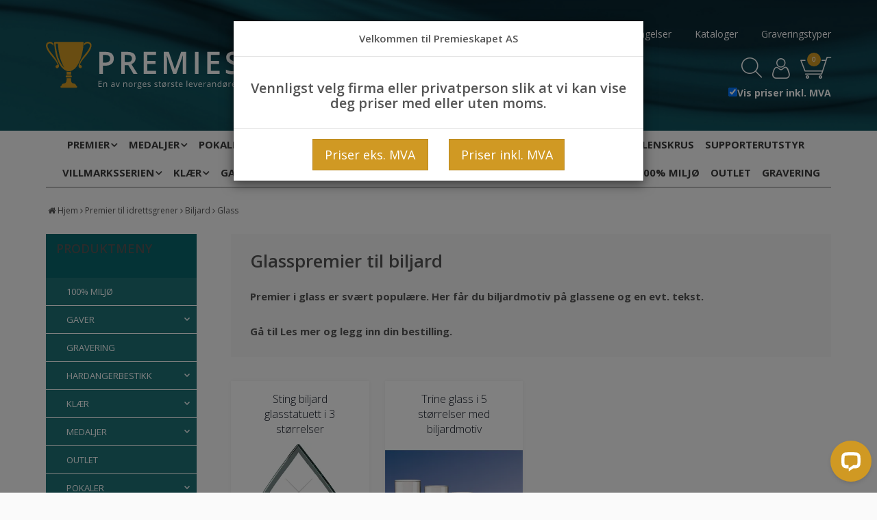

--- FILE ---
content_type: text/html; charset=utf-8
request_url: https://www.premieskapet.no/premier-til-idrettsgrener/biljard/glass
body_size: 43221
content:

<!DOCTYPE html>
<html lang="no">
<head>
    <script async type="text/javascript" src="/js/es-module-shims.js?v=20.23.0"></script>
<script type="importmap">{
    "imports": {
        "@floating-ui/core": "/node_modules/@floating-ui/core/dist/floating-ui.core.esm.min.js",
        "@floating-ui/dom": "/node_modules/@floating-ui/dom/dist/floating-ui.dom.esm.min.js",
        "@ungap/custom-elements": "/node_modules/@ungap/custom-elements/index.js",
        "body-scroll-lock": "/node_modules/body-scroll-lock/lib/bodyScrollLock.esm.js",
        "gridjs": "/node_modules/gridjs/dist/gridjs.module.js",
        "i18next": "/node_modules/i18next/dist/esm/i18next.js",
        "i18next-resources-to-backend": "/node_modules/i18next-resources-to-backend/dist/esm/index.js",
        "lit-html": "/node_modules/lit-html/lit-html.js",
        "lit-html/directives/live": "/node_modules/lit-html/directives/live.js",
        "lit-html/directives/ref": "/node_modules/lit-html/directives/ref.js",
        "lit-html/directives/ref.js": "/node_modules/lit-html/directives/ref.js",
        "lit-html/directives/repeat": "/node_modules/lit-html/directives/repeat.js",
        "lit-html/directives/repeat.js": "/node_modules/lit-html/directives/repeat.js",
        "lit-html/directives/unsafe-html": "/node_modules/lit-html/directives/unsafe-html.js",
        "notyf": "/node_modules/notyf/notyf.es.js",
        "qr-scanner": "/node_modules/qr-scanner/qr-scanner.min.js",
        "swiper": "/node_modules/swiper/swiper.mjs",
        "swiper/modules/autoplay.mjs": "/node_modules/swiper/modules/autoplay.mjs",
        "swiper/modules/effect-fade.mjs": "/node_modules/swiper/modules/effect-fade.mjs",
        "swiper/modules/free-mode.mjs": "/node_modules/swiper/modules/free-mode.mjs",
        "swiper/modules/navigation.mjs": "/node_modules/swiper/modules/navigation.mjs",
        "swiper/modules/pagination.mjs": "/node_modules/swiper/modules/pagination.mjs",
        "swiper/modules/thumbs.mjs": "/node_modules/swiper/modules/thumbs.mjs"
    },
    "scopes": {}
}</script>
<link rel="preconnect" href="https://connect.facebook.net" />
<link rel="preconnect" href="https://www.googletagmanager.com" />
<link rel="preconnect" href="https://www.google-analytics.com" />
<script type="text/javascript">(function(w){w.currencyFormat={"s":"NOK","d":2,"ds":",","gs":" ","p":2,"ex":1.000000000000000000};w.globalSettings={"enableResponsiveFeatures":true,"showBuyFeedbackPopup":false,"enableMPEF":true,"enableFrontEndEditing":false,"language":3,"CountryCode":"NO","showShoppingHistory":false,"showConfirmUserDetailsPopup":false,"showFreeShipingOfferPopup":false,"freeShippingMessageSettings":null,"activeCurrencyCode":"NOK","siteCurrencyCode":"NOK","version":"20.23.0","locale":"nb-NO","twoLetterLocale":"nb","twoLetterLocaleFallBacks":["nb","nn","no","en"],"displayPricesIncludingVat":true,"overbuyEventSettings":{"warningText":"Valgt antall er mer enn antall på lager.\r\n[Product name]: [QTY] på lager.","bannerText":"Et eller flere av produktene er ikke på lager. Hele bestillingen vil bli sendt når alle produktene er på lager.","availableQuantityStockText":"[QTY] på lager.","deliveryTimeText":"Sendes i løpet av 2-3 uker","orderingProductStockText":{"stockText":"Midlertidig utsolgt","color":"Red","cssClass":"ordering-product"},"showExpectedInStockText":true}};w.searchUrl="/sok?s=";w.TopFormText={"cookiePolicy":"Cookie Policy","privacyPolicy":"personvernerklæring","understand":"Jeg forstår","toggleSubMenu":"Åpne/lukke undermeny","changedAgreementsMessage":"Policy er endret. Ved å bruke våre tjenester godtar du endringene i","intialAgreementsMessage":"Ved å bruke våre tjenester godtar du","readItCarefully":"Please read it carefully.","and":"og","bySubscribingYouAgree":"Ved å melde deg på nyhetsbrev godtar du vår","subscribeToNewsletter":"Nyhetsbrevpåmelding, vennligst les vår","newsletters":"Nyhetsbrev","accept":"Jeg aksepterer","decline":"Jeg avslår","newsletterRegisterSuccess":"Du er nå påmeldt nyhetsbrev","newsletterRegisterError":"Du er ikke påmeldt nyhetsbrev","downloadMyPersonalData":"Last ned mine persondata i portabelt format:","formatNotSpecified":"Format er ikke spesifisert","myPersonalData":"mine persondata","personalData":"persondata","downloadPersonalDataError":"En feil oppsto ved nedlasting av persondata","addMeAsNewsletterRecipient":"Legg meg til som nyhetsbrevmottaker, vennligst les vår","yes":"Ja","no":"Nei","select":"Velg...","nameButtonSubscribe":"Abonnere","nameButtonUnsubscribe":"Avslutt abonnement","SubscribeSuccess":"Abonnementet er fullført","UnsubscribeSuccess":"Avmelding fullført","agreementsThirdPartyUsageMsg":"Partnerne våre samler inn opplysninger og bruker informasjonskapsler for måling og personlig tilpasning av annonser.","helpIcon":"Hjelp ikonet","Share_by":"Del med","More_sharing_options":"Flere alternativer for deling","textprivacyPolicy":"Ved å melde deg på vårt nyhetsbrev godtar du vår","contactUs":"Kontakt oss"};w.isPostBack=function(){return false;};w.BasePageID=75141;w.BaseItemID=0;w.productGroupsRootPageId=47;w.LanguageID=3;window.process = {env: {NODE_ENV: 'production'}};})(window);</script>
<script type="text/javascript">function gtag(){dataLayer.push(arguments)}function gtm_update_consent(){function t(t){t=("; "+document.cookie).split("; "+t+"=");return 2===t.length?t.pop().split(";").shift():null}var e,a=t("cookie-consent-statistical"),n=t("cookie-consent-marketing");a&&a.length&&n&&n.length&&gtag("consent","update",{ad_storage:n=(e=t=>"1"===t?"granted":"denied")(n),ad_user_data:n,ad_personalization:n,analytics_storage:e(a)})}window.dataLayer=window.dataLayer||[],gtag("consent","default",{ad_storage:"denied",ad_user_data:"denied",ad_personalization:"denied",analytics_storage:"denied"}),gtm_update_consent(),document.addEventListener("cookie-consent-updated",()=>gtm_update_consent());</script>
<script type="text/javascript">(function(w,d,s,l,i){w[l]=w[l]||[];w[l].push({'gtm.start':
new Date().getTime(),event:'gtm.js'});var f=d.getElementsByTagName(s)[0],
j=d.createElement(s),dl=l!='dataLayer'?'&l='+l:'';j.async=true;j.src=
'https://www.googletagmanager.com/gtm.js?id='+i+dl;f.parentNode.insertBefore(j,f);
})(window,document,'script','dataLayer','GTM-KTSLX4QQ');</script>
<link type="application/rsd+xml" rel="edituri" title="RSD" href="/rsd.ashx?pageId=75141" />
<link rel="canonical" href="https://www.premieskapet.no/premier-til-idrettsgrener/biljard/glass" />
<meta property="og:title" content="Glass - PREMIESKAPET"/>
<meta property="og:description" content="Premier i glass er sv&#230;rt popul&#230;re. Her f&#229;r du biljardmotiv p&#229; glassene og en evt. tekst.
G&#229; til Les mer og legg inn din bestilling."/>
<meta property="og:url" content="https://www.premieskapet.no/premier-til-idrettsgrener/biljard/glass"/>
<meta property="og:type" content="website"/>

    <link href='//fonts.googleapis.com/css?family=Roboto:100,100i,300,400,400i,500,700,700i,900|Roboto+Condensed:300,300i,400,400i' rel='stylesheet' type='text/css'>
    <link href="https://fonts.googleapis.com/css?family=Open+Sans:300,400,600,700,800&amp;subset=cyrillic,cyrillic-ext,greek,greek-ext,latin-ext,vietnamese" rel="stylesheet">
    <script type="text/javascript">document.cookie='resolution='+Math.max(screen.width,screen.height)+("devicePixelRatio" in window ? ","+devicePixelRatio : ",1")+'; path=/';</script>
    <title>Glass - PREMIESKAPET</title>
    <meta name="Author" content="" />
    <meta http-equiv="content-type" content="text/html; charset=utf-8" />
    <meta content="Velkommen til Premieskapet - alt i premier til dine arrangement." name="description" />

    <meta name="SKYPE_TOOLBAR" content="SKYPE_TOOLBAR_PARSER_COMPATIBLE" />
    <link rel="shortcut icon" type="image/vnd.microsoft.icon" href="/theme/img/favicon.ico" />
    <!-- Root variable, used to define root in javascripts -->
    <script type="text/javascript">var R = '/';</script>
    <meta name="viewport" content="initial-scale=1,width=device-width">
    <!-- Global javascripts -->
    <script type="text/javascript" src="/js/global.js"></script>
    <!-- Required resources (Usually scripts required by a control) -->
    <script type="text/javascript" src="/js/pubsub.min.js?v=20.23.0"></script><!--[if lt IE 9]><script type="text/javascript" src="/js/jquery-1.11.3.min.js"></script><script type="text/javascript" src="/js/jquery-migrate-1.2.1.min.js"></script><![endif]--><!--[if gte IE 9]><!--><script type="text/javascript" src="/js/jquery-2.1.4.min.js?v=20.23.0"></script><!--<![endif]--><script type="text/javascript">jQuery.noConflict();</script><script type="text/javascript" src="/js/unorm.min.js?v=20.23.0"></script><script type="text/javascript" src="/js/underscore-min.js?v=20.23.0"></script><script type="text/javascript" src="/js/jquery.plugins.min.js?v=20.23.0"></script><script src="/js/fancybox-3/jquery.fancybox.min.js?v=20.23.0" type="text/javascript"></script><link href="/js/fancybox-3/jquery.fancybox.min.css?v=20.23.0" rel="stylesheet" type="text/css"><script src="/js/jquery.easing-1.3.pack.js?v=20.23.0" type="text/javascript"></script><script src="/js/jquery.mousewheel-3.0.6.pack.js?v=20.23.0" type="text/javascript"></script><link href="/js/flexslider.min.css?v=20.23.0" type="text/css" rel="stylesheet"><script src="/js/jquery.flexslider.min.js?v=20.23.0" type="text/javascript"></script><script src="/js/multilevelmenu2.min.js?v=20.23.0" type="text/javascript"></script><link rel="stylesheet" href="/js/jquery-ui-1.11.4/jquery-ui.min.css?v=20.23.0"><script type="text/javascript" src="/js/jquery-ui-1.11.4/jquery-ui.min.js?v=20.23.0"></script><script type="text/javascript" src="/startup/js/jquery-ui-timepicker-addon.min.js?v=20.23.0"></script><script type="text/javascript" src="/startup/js/jquery.ui.datepicker-no.js?v=20.23.0"></script><script type="text/javascript">jQuery.widget.bridge("jqtooltip", jQuery.ui.tooltip);</script><script src="/js/jquery.easytabs.min.js?v=20.23.0" type="text/javascript"></script><script src="/js/linkimagelist2.min.js?v=20.23.0" type="text/javascript"></script><script type="text/javascript" src="/js/jquery.qtip.min.js?v=20.23.0"></script><script type="text/javascript" src="/js/jquery.validate-1.11.1.min.js?v=20.23.0"></script><script type="text/javascript" src="/js/mosoft.estore.min.js?v=20.23.0"></script><script type="text/javascript" src="/js/require.min.js?v=20.23.0"></script><script type="text/javascript" src="/js/noty/packaged/jquery.noty.packaged.min.js?v=20.23.0"></script><script type="text/javascript" src="/js/jquery.blockUI.min.js?v=20.23.0"></script><script type="text/javascript" src="/js/jquery.twbsPagination.min.js?v=20.23.0"></script><script type="text/javascript" src="/js/main.min.js?v=20.23.0"></script><script src="/js/recaptcha-handler.min.js?v=20.23.0"></script><script src="https://www.google.com/recaptcha/api.js?onload=recaptcha_onload&render=explicit&v=20.23.0" async="" defer=""></script><script src="/js/cms/main.js?v=20.23.0"></script><script src="/js/recaptcha2-invisible.min.js?v=20.23.0"></script><script src="/js/lazysizes/lazysizes.min.js?v=20.23.0" async=""></script><link href="/Parts/Views/Product/ProductList/templates/default.html.css" type="text/css" rel="stylesheet" />
    <!-- CSS -->
    <link rel="stylesheet" href="/js/outdatedbrowser/outdatedbrowser.min.css">
    <link href="/templates/css/font-awesome.min.css" rel="stylesheet" />
    <link href="/theme/css/uni-styles.css?v=22.05.12" type="text/css" rel="stylesheet" />

    <script>!function(f,b,e,v,n,t,s){if(f.fbq)return;n=f.fbq=function(){n.callMethod?n.callMethod.apply(n,arguments):n.queue.push(arguments)};if(!f._fbq)f._fbq=n;n.push=n;n.loaded=!0;n.version='2.0';n.queue=[];t=b.createElement(e);t.async=!0;t.src=v;s=b.getElementsByTagName(e)[0];s.parentNode.insertBefore(t,s)}(window, document,'script','https://connect.facebook.net/en_US/fbevents.js');
fbq('init','414699842449851');fbq('track','PageView');</script>
<noscript><img height="1" width="1" style="display:none" src="https://www.facebook.com/tr?id=414699842449851&ev=PageView&noscript=1"/></noscript>


</head>
<body id="holder-75141" class="page-prod-list page-id-75141 page-item-id0">
    <!-- Google Tag Manager (noscript) -->
<noscript><iframe src="https://www.googletagmanager.com/ns.html?id=GTM-KTSLX4QQ" height="0" width="0" style="display:none;visibility:hidden"></iframe></noscript>
<!-- End Google Tag Manager (noscript) -->
 
<script>(function(d, s, id) {
  var js, fjs = d.getElementsByTagName(s)[0];
  if (d.getElementById(id)) return;
  js = d.createElement(s); js.id = id;
  js.src = "//connect.facebook.net/nb_NO/sdk.js#xfbml=1&version=v2.3";
  fjs.parentNode.insertBefore(js, fjs);
}(document, 'script', 'facebook-jssdk'));</script>
<form method="post" action="/premier-til-idrettsgrener/biljard/glass" id="Webdoc">
<div class="aspNetHidden">
<input type="hidden" name="__VIEWSTATE" id="__VIEWSTATE" value="jwoVziwtXmTS/mu7ciycZdHORWbH3/PyMvlZpdhmWm21y5bDNGHZrjzzyuDpgZIbtFcUWngOEW0gYR8/8uBteEHPsKQ7ZtAWOqcMjPfqCTS+wx0VMYuADJnFCp3UIDWX3m6CC4v1Cf53RWmb6FhY3g/6r6gRT3tC0Xrk6wPF+qTGeZf7m6fcwVLiJ/WkGP2UtG7GLYlD5GXOcaQBzFQauIU5MZhUnX/YSNrLMHMDloCR5E4whdQJMcKWqfy4kQukx7HaQpRKKR3pHxJhOAWOcUbzGucI7mF0l44IgL3TS0gSSOTs9iLP/XZkq/crsJjSNvVtykx/OwOHZ7Llb3WoljS7wpi7QtyBvHmCLPAZDPWb5cRAgM8H5Nit7QVrHZ9+nptCXl/d/91UbenN53TXxSYayLfiFe6TxF9TpkY4FcJJZwze/Cp3cXosbJAdBtqITJJj2UbpkRggf2IxMK+/QnHcJ4+0Tx7XsJzJIopLRLH/8RDhMeXgW5qJ8aYW/1OTNdUTqmbJPUW1AcGDP6biyeYlOrIVjhQIsREXfKwzXCJgYdz5lKsMibrZMtTJcAXshiGMjnNJ9wcE17d3hsuOFn0TL7LhxlNKQzlBUgbSiCx8+nafHLNPjaN7opBDYbkVBZPyoUSVlscR2kRTbAlsVXOdrjDWZBThY201TPVJhPQ31+67Hgq/M8iYebTbvVF/LyErTYZw/8zVTkiaDvAr/3DF934wQbZodnWsLqgSBk4FTz2V/Zm2+JRs6xpwJI1u/g9leQ0nuWqiTwJv+UBAFjoi2Kspudo61ANLspCXojhFVOYWgm1BlvwV7fICAzGo4eZBwGwsRkOF/rRNad/ACIu7XNG9j0xzc1453PsbY5W66rfZbjP/tAqDQYAd8Lkq/PJUkE3Q68R2HTDYT9qpiVfFeD8sZNfllaUksG4+wABUw9miOY/qMUJ6ILyFvAm6aG6GmgmAangUss64Vv9cCacE3PMh5WcZxd771ZjMrDQxRx5vfaltX6EBj6ZyEV7/bmlcNuGoLBvM/HSj3mh6K/3atIWSdCmyOLHED3cWvTh0QtL8waNQiKOcMdW9Gf46GdbfAcMTACMusu14vduKn2T8INJ//vq42lsv9nob9I6vtKddOmtQkNqmV6fJ5A0epB/F1Ohf8H3Y5E+GOhXXi4Gyfi40aRzrH4rrPa//bP/CIRvwBv/iPjK2f4I5CkgGNXvWNxADFPRnRe/dl+hZCq5BgdqV4wLjwVY8ocMMNJGVfYxlSRabOzUAoFks1tSlwTgXqs2rdElciVj5X3kMCLA52GnnsQFF3o+Z5CRW+dGrcDqsPDrlTxHYOP00f4BT4KJTuBo88KzdZkBGbQSGs28sZDzrzp5CgwOViLBI/ju3mIXQwNI6NGoklpy6MjcEDIywc5b7pQ7++VuBgvXIUbxiMbGsAKHY2oU/inQjgws/EXw/4Usl4dth6XQHoU1mDB49WHurV4PqyoSIIf10mKpIQEdAFRqgkvD52PVtjtGmwx3MeMYNkZe370gv+FhKnxEMKAnNo8J+k4cprTud+uNJoEKRqoEVCSU21zlVFhaMqaJX+6x6O9on7JT2QTH825U8xQzUppwDTWq3I26A9WpVekF5C68qJ5obJ1rBYfmkETESH+/w6lWiN65BVtQ/8vmcRFGlr1NkxKlSutgMyBCd5LXDxV+yQdCY91hqd0cA28MiGI9FW0Z8xkPzm6XWSWCzySC363UsoIY+jphTK8xzeTZR2+TR2purvVdITvB/D2BX/libHRjl1pw64U6S/Cw8IHZ5MwVfqt9z4/HfBAlRPdVr6yagyRRPxM0otcJBquIR9n8KkVuww5spcIqzbwb8iZE+3fYDRqeuhcI22N/[base64]/MUxCZvIsigWbFGMJgTyvwQw5b/uJ8RJGMrf9lbNw8GabIgTPpaCtMw0AICNqFqJLWEvPWxqiPcdPzj28KogODYYVPQHu4op2xtAS0nSnh8jh5Peo/xC9r6UJ8voQTfx8//uzVQ0LoK3klcGsqnhvp/LlEx4K6l9GxbHNLxaXUD98owTcPeB6cMyYB8hUi/uwYPqUWwRDNnUQXgEdT1Cw20eWJWso/obfwvjTdpgNIUBj0cmO0XSz4FTzLH/GKp/q75THGLx7SS2v/lHYIfPOw8T9xLrakCOEJbg3vzPeKUDNmYX4IfT0sl1DF/Jg83lOObuUamEJXpUq6pgdaiNczRLlcrcaHxH8jeykNwxc8kQdn8rqwdDxtqP34sEhSzA5iX8IuGu0Jb3Cv1DOoRIFAiV4Qfu90dCWMQt1tgM9ojaU1B2J5iffjmpwzgaiTnYN+jWVHPJ69AM8238PiDBCRMXaLK+9j8bxlaGp0KXKaj15set6hIlmy9U0WC/SXMoTClJi6IfMIW4x5N6nuwbpDurOw7PKX0kY+pHUC6SBfQT82kIffnBd7KcsrNmOmGHeSAx5zgvwLfGo3paTi22gzVoE4M8FaID63uTKatefC4h3CTIg7p7gcWbrtYTfxOmsuprluky7YraeCsk+eBZ0M8C0ytyw/1D160nfaAIXYacchKPWoUO+7feQx34U4HJdY6n5S+hwSq1SbhJjW+TcG9y/mKvoUhV9Wdnv8eMaOABtPiBaRUpM8d8DhSKAO16Gd6rn+15eXo9fPyaTXtA6pe+6zRJN8ekXxKj2RTFNchKKYNdPF0ucQmZk0qlRdA8ExD36erBL4sdChnEduixlmPKN01wwOsmXUl9AvZC9COmZoJ6pSBGWIscXmfncSZUe4rCAeUM3n4qla+nazWasQJpSX/51BoenwkKVdc2rfxzPU50ojGzxWA7QyDC9pOrBtOHfOZwvsJtnxHtF2Cd1cUA54CmHhHdjiknZJbhQ4y/YJqbUGKZBuXcTbTR4pBVNv+4XizK2UCWguP6/lIRYv+JdfvLsJXyCswuDRgsYl/crMH64RGXUkAPL9GFPGcMFngAH4vNdU4cFETiKCW422GpL8HOK/3NLJn6kZrGotcZigjxTF5swBknsfHb48qhbOkYF7JM7o52uOuXIqgZbJPIqSKdTVgZX7jziZIMMS9tMaGEPnh415JfTH3bJZuDmxm5lhNUqhLjm/A/Xi53MxqvQAv8pPBdDgkFLThS9JpVBXOWQbj1xcuHBcx9ykre7zud4XEbw+vVcsPG4aEzmkigCfh3AXOvYxe1X8aWojTNtdgGINwV6Mtv03b5qSBEwMyZ5eri60a+kfXt/2jdryGkDnCI2pOVNU63jldIjX8B1cSKl7eYOEwXyKj6nfqhfqFIi3OclkYbJ86tCM5Ob6GpSZOcNsJcfVmMuSxfG5EPZtMO4S0/ygpg8yJafnwvfM8L2TRbTM/iB3eyX5h0oM0JL+b6SxDq7zoyKd75xl+hS9LDNo0I77S+5CkHW0RjpG465Lgno2MvMVJlAYp+SbcWDsIPKFV4AXJwAuUFNhSPFpmrnukVuWy4NkmjITh1YRU//KwZ5Cktv18t6fyJ+Di2ERyjRoBFr5I4yeXwJYbexXhEKEQGjA8tWXr+GYXp03MCAXk0HApahsMr/Az0v+PaWgrXmbx0Zr4KFNlSdECISnPEhc5rMbyjspofeZ9GhdJblGPEXy7svML6ARCFB1q9tx2CI7BBk6xEcX54hJejRioJObab22k0KNWP5FWYzmgMg9UeZVA8frKfgyQ/mqYxCvyZZyOkjZWq+HysbaP8MLEGJsmrRoh3R7SwJArnutB9Z5ec0M7QR+gJKba4M1VX4gI9UGcxYWQ+WuoNlwKKGZwhm1YZ5Kb0Al64XLS4gvBgi34ux0P0JUKBp2tKCcjXopz/7q8Ka52Pn9ruCE9lN8NClAH3jwvzfQXQa4hywm15Spx1NUck43xse2Rrzj0S8CEDJDhBGkKso23MZrNF/LkdSFCpWHplwH5gHnecqZ+uPjUQmhV5ZGZkuPneJE9Ny9XnaE2DpVoJrbcMqu4HJwZ2rHuF+umZyCsdyZ8I2WHD2Zi3C8VX8wlt0oDwR1G/ZZcskbMUZA5HdVzo5mxDFTDmDzsGZ3vUAJMugU8EUMyBL+pVLbRO0DEi3cPUztfPEjQrzoCYeVIaBouSBzHIEGtyUgA259rmU1DqgxmPwU5Lo3faBr1fV8qioSB6MinTytylYL4p8OKjCzRT4m3rA/E6t78/eCo4HFGHCYq+TmpO+Q7GFmcQRrILvKxVWa0PQQshM6pZNsM2SzIbMj4m/j2S80aMkSEewSlf3msZndllZshEaNvPql52jvTa5qXtzsd1WVfnUGDGT6hAzwFiNm+AHkY54NjnmaKFeg4uUThMmJBQDxfD7mGSxN4trmEoDUQX+jy0fU0F/V3L+lD6Hb6gVy7GOFUZ3V4ZSP6+f6ONRXVMFGhTVvwGNaz+nTzoiiF5OU4oXBWg8r0Jn+cFjmBtMmBYkAd66pV9T/jsCzaDV+lb56uZRrCoxrFumZMFIObn0AV179A5I/s3QbXIQsRlbaweWafSDXEX4D2r5wXzOL9agZtxu6Bdm2XjoQ6PE/SvhoHZtOzUvUua/eiRWGNAHw+sdt28TdZaAulfCFvrqTqu76SYRHPn9XKOkZhsnrO9if+YgIoQb4QiJJ3tkgJj8rdLULcCvLOyl9gT0Dr9d1sIfWLvICMWmWMcVEzlsgGDfkef2OBvcJL+ZN07FJhOlos/w9keFVKYNM2hSw9d0pSDm+44dPSbABDg1mmu+H+5t9Rhhxqg5acNAy8WoPeDQqVl5MOhZ53v4+xIxRozfgJNtYIUO+adT0qAgmGJNtrXZg2nrOgBTq8ScqXV8erGVKaxvnBMOzXOq+gTHjtMr3ctaqnRpE3UT6PbA/7LJpJdS7xDebiC++EjdXf0ThPv96hr1LpE/+RHw/z2jxrGR2MOFiNLgXp2lLRgiQ48qon7YHRm3+yfjLJHTZvCq+Pni0hQ9L3BGA+rqKkitGsseiMGh2QGUEXUUpGI9TQYJyg1TWCPFdvNoPwTTfv548NwyXKq3EGe5/9AINJd1a0RYYhhzKZMu/ypJUFoZt/FXOggXP3yk3Z4DBYZud/4Vm7L+RuLOAZUX0smiAeq/7bIE=" />
</div>

<script type="text/javascript">
//<![CDATA[
var theForm = document.forms['Webdoc'];
if (!theForm) {
    theForm = document.Webdoc;
}
function __doPostBack(eventTarget, eventArgument) {
    if (!theForm.onsubmit || (theForm.onsubmit() != false)) {
        theForm.__EVENTTARGET.value = eventTarget;
        theForm.__EVENTARGUMENT.value = eventArgument;
        theForm.submit();
    }
}
//]]>
</script>


<script src="/WebResource.axd?d=pynGkmcFUV13He1Qd6_TZPylJl1iLyUkRCbIH8TObncD6IXGwf9NGul2L5fnRQZvaBHLdg2&amp;t=638901608248157332" type="text/javascript"></script>

    

<div id="mobileNavigationSidebar" class="mn-sitebar mn-sitebar_light mn-sitebar_right hide-at-checkout">
    <a href="/handlekurv" class="mn-sitebar__button siteCart">
        <i class="mn-sitebar__button-icon un-site-cart4"></i>
    </a>
    <div class="mn-sitebar__button mn-sitebar_js_onclick">
        <i class="mn-sitebar__button-icon un-bars mn-sitebar_js_icon-toggle"></i>
        <i class="mn-sitebar__button-icon un-close2 mn-sitebar_js_icon-toggle hide"></i>
    </div>
    <div class="mn-sitebar__slide">
        
        <div id="ctl00_SearchMobile_pnlSearch" class="Search clearfix mn-search" onkeypress="javascript:return WebForm_FireDefaultButton(event, &#39;ctl00_SearchMobile_btnSearch&#39;)">
	
    <input name="ctl00$SearchMobile$txbSearch" type="text" id="ctl00_SearchMobile_txbSearch" autocomplete="section-search" onfocus="this.select();" placeholder="SØK" aria-label="SØK" />
    <input type="submit" name="ctl00$SearchMobile$btnSearch" value=" " id="ctl00_SearchMobile_btnSearch" />
    <script type="text/javascript">
        (function(w, d) {
            var txb = d.querySelector('#ctl00_SearchMobile_txbSearch');
            var btn = d.querySelector('#ctl00_SearchMobile_btnSearch');
            btn.addEventListener('click', function (e) {
                e.preventDefault();
                var term = txb.value.trim();
                if (term !== '') {
                    w.location = '/sok?s=' + encodeURIComponent(term);
                }
                return false;
            });
        })(window, document);
    </script>

</div>

        
        

    <div class="productMenuMobile Menu mn-menu Expandable">
            <div class="TopBox MenuTitleContainer">
                <h1 class="MainTitle heading-h1">PRODUKTMENY</h1>
            </div>
        <ul class="MiddleBox Level-1 clearfix">
                <li class="Item-1 Page Expandable">


            <a href="#" class="Toggle"  aria-label="&#197;pne/lukke undermeny"></a>
        

        <a href="/premier" class="Name" >Premier</a>
        
            <ul class="Level-2 clearfix">
                    <li class="Item-1 Page NoToggle">


        

        <a href="/premier/diplomer" class="Name" >Diplomer</a>
        
    </li>
    <li class="Item-2 Page Expandable">


            <a href="#" class="Toggle"  aria-label="&#197;pne/lukke undermeny"></a>
        

        <a href="/premier/glass" class="Name" >Glass</a>
        
            <ul class="Level-3 clearfix">
                    <li class="Item-1 Page NoToggle">


        

        <a href="/premier/glass/glassfjell" class="Name" >Glassfjell</a>
        
    </li>
    <li class="Item-2 Page NoToggle">


        

        <a href="/premier/glass/vaser" class="Name" >Vaser</a>
        
    </li>
    <li class="Item-3 Page NoToggle">


        

        <a href="/premier/glass/statuetter" class="Name" >Statuetter</a>
        
    </li>
    <li class="Item-4 Page NoToggle">


        

        <a href="/premier/glass/drikkeglass" class="Name" >Drikkeglass</a>
        
    </li>

            </ul>
    </li>
    <li class="Item-3 Page NoToggle">


        

        <a href="/premier/tinn" class="Name" >Tinn</a>
        
    </li>
    <li class="Item-4 Page NoToggle">


        

        <a href="/premier/metal-fat" class="Name" >Metal fat</a>
        
    </li>
    <li class="Item-5 Page NoToggle">


        

        <a href="/premier/treskjold" class="Name" >Treskjold</a>
        
    </li>
    <li class="Item-6 Page NoToggle">


        

        <a href="/premier/porselensfat" class="Name" >Porselensfat</a>
        
    </li>

            </ul>
    </li>
    <li class="Item-2 Page Expandable">


            <a href="#" class="Toggle"  aria-label="&#197;pne/lukke undermeny"></a>
        

        <a href="/medaljer" class="Name" >Medaljer</a>
        
            <ul class="Level-2 clearfix">
                    <li class="Item-1 Page NoToggle">


        

        <a href="/medaljer/med-din-logo" class="Name" >Med din logo</a>
        
    </li>
    <li class="Item-2 Page NoToggle">


        

        <a href="/medaljer/glomma-serien-til-mange-idretter" class="Name" >Glomma serien til mange idretter</a>
        
    </li>
    <li class="Item-3 Page NoToggle">


        

        <a href="/medaljer/med-kun-valgfritt-motiv" class="Name" >Med  kun valgfritt motiv</a>
        
    </li>
    <li class="Item-4 Page NoToggle">


        

        <a href="/medaljer/med-idrettsmotiv-og-valgfri-tekst" class="Name" >Med idrettsmotiv og valgfri tekst</a>
        
    </li>
    <li class="Item-5 Page NoToggle">


        

        <a href="/medaljer/glassmedaljer" class="Name" >Glassmedaljer</a>
        
    </li>
    <li class="Item-6 Page NoToggle">


        

        <a href="/medaljer/medaljer-med-eget-stopt-design" class="Name" >Medaljer med eget st&#248;pt design</a>
        
    </li>
    <li class="Item-7 Page NoToggle">


        

        <a href="/medaljer/pins" class="Name" >Pins</a>
        
    </li>
    <li class="Item-8 Page NoToggle">


        

        <a href="/medaljer/medaljer-med-tekst-paa-baand" class="Name" >Medaljer med tekst p&#229; b&#229;nd</a>
        
    </li>
    <li class="Item-9 Page NoToggle">


        

        <a href="/medaljer/torino-medaljer" class="Name" >Torino medaljer</a>
        
    </li>

            </ul>
    </li>
    <li class="Item-3 Page Expandable">


            <a href="#" class="Toggle"  aria-label="&#197;pne/lukke undermeny"></a>
        

        <a href="/pokaler" class="Name" >Pokaler</a>
        
            <ul class="Level-2 clearfix">
                    <li class="Item-1 Page NoToggle">


        

        <a href="/pokaler/smaa-pokaler" class="Name" >Sm&#229; pokaler</a>
        
    </li>
    <li class="Item-2 Page NoToggle">


        

        <a href="/pokaler/store-pokaler" class="Name" >Store pokaler</a>
        
    </li>
    <li class="Item-3 Page NoToggle">


        

        <a href="/pokaler/vandrepokaler" class="Name" >Vandrepokaler</a>
        
    </li>

            </ul>
    </li>
    <li class="Item-4 Page Expanded Selected">


            <a href="#" class="Toggle"  aria-label="&#197;pne/lukke undermeny"></a>
        

        <a href="/premier-til-idrettsgrener" class="Name" >Premier til idrettsgrener</a>
        
            <ul class="Level-2 clearfix">
                    <li class="Item-1 Page Expandable">


            <a href="#" class="Toggle"  aria-label="&#197;pne/lukke undermeny"></a>
        

        <a href="/premier-til-idrettsgrener/alpint" class="Name" >Alpint</a>
        
            <ul class="Level-3 clearfix">
                    <li class="Item-1 Page NoToggle">


        

        <a href="/premier-til-idrettsgrener/alpint/medaljer" class="Name" >Medaljer</a>
        
    </li>
    <li class="Item-2 Page NoToggle">


        

        <a href="/premier-til-idrettsgrener/alpint/statuetter" class="Name" >Statuetter</a>
        
    </li>
    <li class="Item-3 Page NoToggle">


        

        <a href="/premier-til-idrettsgrener/alpint/glass" class="Name" >Glass</a>
        
    </li>
    <li class="Item-4 Page NoToggle">


        

        <a href="/premier-til-idrettsgrener/alpint/diplom" class="Name" >Diplom</a>
        
    </li>
    <li class="Item-5 Page NoToggle">


        

        <a href="/premier-til-idrettsgrener/alpint/pokaler" class="Name" >Pokaler</a>
        
    </li>

            </ul>
    </li>
    <li class="Item-2 Page Expandable">


            <a href="#" class="Toggle"  aria-label="&#197;pne/lukke undermeny"></a>
        

        <a href="/premier-til-idrettsgrener/badminton" class="Name" >Badminton</a>
        
            <ul class="Level-3 clearfix">
                    <li class="Item-1 Page NoToggle">


        

        <a href="/premier-til-idrettsgrener/badminton/statuetter" class="Name" >Statuetter</a>
        
    </li>
    <li class="Item-2 Page NoToggle">


        

        <a href="/premier-til-idrettsgrener/badminton/glass" class="Name" >Glass</a>
        
    </li>
    <li class="Item-3 Page NoToggle">


        

        <a href="/premier-til-idrettsgrener/badminton/medaljer" class="Name" >Medaljer</a>
        
    </li>
    <li class="Item-4 Page NoToggle">


        

        <a href="/premier-til-idrettsgrener/badminton/pokaler" class="Name" >Pokaler</a>
        
    </li>

            </ul>
    </li>
    <li class="Item-3 Page Expandable">


            <a href="#" class="Toggle"  aria-label="&#197;pne/lukke undermeny"></a>
        

        <a href="/premier-til-idrettsgrener/basketball" class="Name" >Basketball</a>
        
            <ul class="Level-3 clearfix">
                    <li class="Item-1 Page NoToggle">


        

        <a href="/premier-til-idrettsgrener/basketball/glass" class="Name" >Glass</a>
        
    </li>
    <li class="Item-2 Page NoToggle">


        

        <a href="/premier-til-idrettsgrener/basketball/medaljer" class="Name" >Medaljer</a>
        
    </li>
    <li class="Item-3 Page NoToggle">


        

        <a href="/premier-til-idrettsgrener/basketball/statuetter" class="Name" >Statuetter</a>
        
    </li>
    <li class="Item-4 Page NoToggle">


        

        <a href="/premier-til-idrettsgrener/basketball/pokaler" class="Name" >Pokaler</a>
        
    </li>

            </ul>
    </li>
    <li class="Item-4 Page Expanded Selected">


            <a href="#" class="Toggle"  aria-label="&#197;pne/lukke undermeny"></a>
        

        <a href="/premier-til-idrettsgrener/biljard" class="Name" >Biljard</a>
        
            <ul class="Level-3 clearfix">
                    <li class="Item-1 Page NoToggle Selected">


        

        <a href="/premier-til-idrettsgrener/biljard/glass" class="Name" >Glass</a>
        
    </li>
    <li class="Item-2 Page NoToggle">


        

        <a href="/premier-til-idrettsgrener/biljard/statuetter" class="Name" >Statuetter</a>
        
    </li>
    <li class="Item-3 Page NoToggle">


        

        <a href="/premier-til-idrettsgrener/biljard/pokaler" class="Name" >Pokaler</a>
        
    </li>
    <li class="Item-4 Page NoToggle">


        

        <a href="/premier-til-idrettsgrener/biljard/medaljer" class="Name" >Medaljer</a>
        
    </li>

            </ul>
    </li>
    <li class="Item-5 Page Expandable">


            <a href="#" class="Toggle"  aria-label="&#197;pne/lukke undermeny"></a>
        

        <a href="/premier-til-idrettsgrener/boccia" class="Name" >Boccia</a>
        
            <ul class="Level-3 clearfix">
                    <li class="Item-1 Page NoToggle">


        

        <a href="/premier-til-idrettsgrener/boccia/medaljer" class="Name" >Medaljer</a>
        
    </li>
    <li class="Item-2 Page NoToggle">


        

        <a href="/premier-til-idrettsgrener/boccia/pokaler" class="Name" >Pokaler</a>
        
    </li>
    <li class="Item-3 Page NoToggle">


        

        <a href="/premier-til-idrettsgrener/boccia/glass" class="Name" >Glass</a>
        
    </li>

            </ul>
    </li>
    <li class="Item-6 Page Expandable">


            <a href="#" class="Toggle"  aria-label="&#197;pne/lukke undermeny"></a>
        

        <a href="/premier-til-idrettsgrener/boksing" class="Name" >Boksing</a>
        
            <ul class="Level-3 clearfix">
                    <li class="Item-1 Page NoToggle">


        

        <a href="/premier-til-idrettsgrener/boksing/statuetter" class="Name" >Statuetter</a>
        
    </li>
    <li class="Item-2 Page NoToggle">


        

        <a href="/premier-til-idrettsgrener/boksing/glass" class="Name" >Glass</a>
        
    </li>
    <li class="Item-3 Page NoToggle">


        

        <a href="/premier-til-idrettsgrener/boksing/pokaler" class="Name" >Pokaler</a>
        
    </li>
    <li class="Item-4 Page NoToggle">


        

        <a href="/premier-til-idrettsgrener/boksing/medaljer" class="Name" >Medaljer</a>
        
    </li>
    <li class="Item-5 Page NoToggle">


        

        <a href="/premier-til-idrettsgrener/boksing/medaljer-1" class="Name" >Medaljer</a>
        
    </li>

            </ul>
    </li>
    <li class="Item-7 Page Expandable">


            <a href="#" class="Toggle"  aria-label="&#197;pne/lukke undermeny"></a>
        

        <a href="/premier-til-idrettsgrener/bowling" class="Name" >Bowling</a>
        
            <ul class="Level-3 clearfix">
                    <li class="Item-1 Page NoToggle">


        

        <a href="/premier-til-idrettsgrener/bowling/pokaler" class="Name" >Pokaler</a>
        
    </li>
    <li class="Item-2 Page NoToggle">


        

        <a href="/premier-til-idrettsgrener/bowling/medaljer" class="Name" >Medaljer</a>
        
    </li>
    <li class="Item-3 Page NoToggle">


        

        <a href="/premier-til-idrettsgrener/bowling/glass" class="Name" >Glass</a>
        
    </li>
    <li class="Item-4 Page NoToggle">


        

        <a href="/premier-til-idrettsgrener/bowling/statuetter" class="Name" >Statuetter</a>
        
    </li>

            </ul>
    </li>
    <li class="Item-8 Page Expandable">


            <a href="#" class="Toggle"  aria-label="&#197;pne/lukke undermeny"></a>
        

        <a href="/premier-til-idrettsgrener/cheerleader" class="Name" >Cheerleader</a>
        
            <ul class="Level-3 clearfix">
                    <li class="Item-1 Page NoToggle">


        

        <a href="/premier-til-idrettsgrener/cheerleader/statuetter" class="Name" >Statuetter</a>
        
    </li>
    <li class="Item-2 Page NoToggle">


        

        <a href="/premier-til-idrettsgrener/cheerleader/glass" class="Name" >Glass</a>
        
    </li>
    <li class="Item-3 Page NoToggle">


        

        <a href="/premier-til-idrettsgrener/cheerleader/pokaler" class="Name" >Pokaler</a>
        
    </li>

            </ul>
    </li>
    <li class="Item-9 Page Expandable">


            <a href="#" class="Toggle"  aria-label="&#197;pne/lukke undermeny"></a>
        

        <a href="/premier-til-idrettsgrener/dans" class="Name" >Dans</a>
        
            <ul class="Level-3 clearfix">
                    <li class="Item-1 Page NoToggle">


        

        <a href="/premier-til-idrettsgrener/dans/statuetter" class="Name" >Statuetter</a>
        
    </li>
    <li class="Item-2 Page NoToggle">


        

        <a href="/premier-til-idrettsgrener/dans/pokaler" class="Name" >Pokaler</a>
        
    </li>
    <li class="Item-3 Page NoToggle">


        

        <a href="/premier-til-idrettsgrener/dans/glass" class="Name" >Glass</a>
        
    </li>
    <li class="Item-4 Page NoToggle">


        

        <a href="/premier-til-idrettsgrener/dans/medaljer" class="Name" >Medaljer</a>
        
    </li>

            </ul>
    </li>
    <li class="Item-10 Page Expandable">


            <a href="#" class="Toggle"  aria-label="&#197;pne/lukke undermeny"></a>
        

        <a href="/premier-til-idrettsgrener/dart" class="Name" >Dart</a>
        
            <ul class="Level-3 clearfix">
                    <li class="Item-1 Page NoToggle">


        

        <a href="/premier-til-idrettsgrener/dart/statuetter" class="Name" >Statuetter</a>
        
    </li>
    <li class="Item-2 Page NoToggle">


        

        <a href="/premier-til-idrettsgrener/dart/glass" class="Name" >Glass</a>
        
    </li>
    <li class="Item-3 Page NoToggle">


        

        <a href="/premier-til-idrettsgrener/dart/pokaler" class="Name" >Pokaler</a>
        
    </li>
    <li class="Item-4 Page NoToggle">


        

        <a href="/premier-til-idrettsgrener/dart/medaljer" class="Name" >Medaljer</a>
        
    </li>

            </ul>
    </li>
    <li class="Item-11 Page NoToggle">


        

        <a href="/premier-til-idrettsgrener/e-sport" class="Name" >E-sport</a>
        
    </li>
    <li class="Item-12 Page Expandable">


            <a href="#" class="Toggle"  aria-label="&#197;pne/lukke undermeny"></a>
        

        <a href="/premier-til-idrettsgrener/fotball" class="Name" >Fotball</a>
        
            <ul class="Level-3 clearfix">
                    <li class="Item-1 Page NoToggle">


        

        <a href="/premier-til-idrettsgrener/fotball/store-statuetter" class="Name" >Store statuetter</a>
        
    </li>
    <li class="Item-2 Page NoToggle">


        

        <a href="/premier-til-idrettsgrener/fotball/smaa-statuetter" class="Name" >Sm&#229; statuetter</a>
        
    </li>
    <li class="Item-3 Page NoToggle">


        

        <a href="/premier-til-idrettsgrener/fotball/glass" class="Name" >Glass</a>
        
    </li>
    <li class="Item-4 Page NoToggle">


        

        <a href="/premier-til-idrettsgrener/fotball/medaljer" class="Name" >Medaljer</a>
        
    </li>
    <li class="Item-5 Page NoToggle">


        

        <a href="/premier-til-idrettsgrener/fotball/diplomer" class="Name" >Diplomer</a>
        
    </li>
    <li class="Item-6 Page NoToggle">


        

        <a href="/premier-til-idrettsgrener/fotball/supporterutstyr" class="Name" >Supporterutstyr</a>
        
    </li>

            </ul>
    </li>
    <li class="Item-13 Page NoToggle">


        

        <a href="/premier-til-idrettsgrener/frisbeegolf" class="Name" >Frisbeegolf</a>
        
    </li>
    <li class="Item-14 Page Expandable">


            <a href="#" class="Toggle"  aria-label="&#197;pne/lukke undermeny"></a>
        

        <a href="/premier-til-idrettsgrener/friidrett" class="Name" >Friidrett</a>
        
            <ul class="Level-3 clearfix">
                    <li class="Item-1 Page NoToggle">


        

        <a href="/premier-til-idrettsgrener/friidrett/statuetter" class="Name" >Statuetter</a>
        
    </li>
    <li class="Item-2 Page NoToggle">


        

        <a href="/premier-til-idrettsgrener/friidrett/glass" class="Name" >Glass</a>
        
    </li>
    <li class="Item-3 Page NoToggle">


        

        <a href="/premier-til-idrettsgrener/friidrett/medaljer" class="Name" >Medaljer</a>
        
    </li>
    <li class="Item-4 Page NoToggle">


        

        <a href="/premier-til-idrettsgrener/friidrett/pokaler" class="Name" >Pokaler</a>
        
    </li>
    <li class="Item-5 Page NoToggle">


        

        <a href="/premier-til-idrettsgrener/friidrett/diplom" class="Name" >Diplom</a>
        
    </li>

            </ul>
    </li>
    <li class="Item-15 Page Expandable">


            <a href="#" class="Toggle"  aria-label="&#197;pne/lukke undermeny"></a>
        

        <a href="/premier-til-idrettsgrener/golf" class="Name" >Golf</a>
        
            <ul class="Level-3 clearfix">
                    <li class="Item-1 Page NoToggle">


        

        <a href="/premier-til-idrettsgrener/golf/glass" class="Name" >Glass</a>
        
    </li>
    <li class="Item-2 Page NoToggle">


        

        <a href="/premier-til-idrettsgrener/golf/pokaler" class="Name" >Pokaler</a>
        
    </li>
    <li class="Item-3 Page NoToggle">


        

        <a href="/premier-til-idrettsgrener/golf/medaljer" class="Name" >Medaljer</a>
        
    </li>
    <li class="Item-4 Page NoToggle">


        

        <a href="/premier-til-idrettsgrener/golf/statuetter" class="Name" >Statuetter</a>
        
    </li>

            </ul>
    </li>
    <li class="Item-16 Page Expandable">


            <a href="#" class="Toggle"  aria-label="&#197;pne/lukke undermeny"></a>
        

        <a href="/premier-til-idrettsgrener/handball" class="Name" >Handball</a>
        
            <ul class="Level-3 clearfix">
                    <li class="Item-1 Page NoToggle">


        

        <a href="/premier-til-idrettsgrener/handball/statuetter" class="Name" >Statuetter</a>
        
    </li>
    <li class="Item-2 Page NoToggle">


        

        <a href="/premier-til-idrettsgrener/handball/pokaler" class="Name" >Pokaler</a>
        
    </li>
    <li class="Item-3 Page NoToggle">


        

        <a href="/premier-til-idrettsgrener/handball/medaljer" class="Name" >Medaljer</a>
        
    </li>
    <li class="Item-4 Page NoToggle">


        

        <a href="/premier-til-idrettsgrener/handball/glass" class="Name" >Glass</a>
        
    </li>
    <li class="Item-5 Page NoToggle">


        

        <a href="/premier-til-idrettsgrener/handball/porselen" class="Name" >Porselen</a>
        
    </li>

            </ul>
    </li>
    <li class="Item-17 Page Expandable">


            <a href="#" class="Toggle"  aria-label="&#197;pne/lukke undermeny"></a>
        

        <a href="/premier-til-idrettsgrener/hest" class="Name" >Hest</a>
        
            <ul class="Level-3 clearfix">
                    <li class="Item-1 Page NoToggle">


        

        <a href="/premier-til-idrettsgrener/hest/glass" class="Name" >Glass</a>
        
    </li>
    <li class="Item-2 Page NoToggle">


        

        <a href="/premier-til-idrettsgrener/hest/statuetter" class="Name" >Statuetter</a>
        
    </li>
    <li class="Item-3 Page NoToggle">


        

        <a href="/premier-til-idrettsgrener/hest/pokaler" class="Name" >Pokaler</a>
        
    </li>
    <li class="Item-4 Page NoToggle">


        

        <a href="/premier-til-idrettsgrener/hest/medaljer" class="Name" >Medaljer</a>
        
    </li>

            </ul>
    </li>
    <li class="Item-18 Page Expandable">


            <a href="#" class="Toggle"  aria-label="&#197;pne/lukke undermeny"></a>
        

        <a href="/premier-til-idrettsgrener/innebandy" class="Name" >Innebandy</a>
        
            <ul class="Level-3 clearfix">
                    <li class="Item-1 Page NoToggle">


        

        <a href="/premier-til-idrettsgrener/innebandy/glass" class="Name" >Glass</a>
        
    </li>
    <li class="Item-2 Page NoToggle">


        

        <a href="/premier-til-idrettsgrener/innebandy/statuetter" class="Name" >Statuetter</a>
        
    </li>
    <li class="Item-3 Page NoToggle">


        

        <a href="/premier-til-idrettsgrener/innebandy/pokaler" class="Name" >Pokaler</a>
        
    </li>
    <li class="Item-4 Page NoToggle">


        

        <a href="/premier-til-idrettsgrener/innebandy/medaljer" class="Name" >Medaljer</a>
        
    </li>

            </ul>
    </li>
    <li class="Item-19 Page Expandable">


            <a href="#" class="Toggle"  aria-label="&#197;pne/lukke undermeny"></a>
        

        <a href="/premier-til-idrettsgrener/ishockey" class="Name" >Ishockey</a>
        
            <ul class="Level-3 clearfix">
                    <li class="Item-1 Page NoToggle">


        

        <a href="/premier-til-idrettsgrener/ishockey/medaljer" class="Name" >Medaljer</a>
        
    </li>
    <li class="Item-2 Page NoToggle">


        

        <a href="/premier-til-idrettsgrener/ishockey/statuetter" class="Name" >Statuetter</a>
        
    </li>
    <li class="Item-3 Page NoToggle">


        

        <a href="/premier-til-idrettsgrener/ishockey/glass" class="Name" >Glass</a>
        
    </li>
    <li class="Item-4 Page NoToggle">


        

        <a href="/premier-til-idrettsgrener/ishockey/pokaler" class="Name" >Pokaler</a>
        
    </li>

            </ul>
    </li>
    <li class="Item-20 Page Expandable">


            <a href="#" class="Toggle"  aria-label="&#197;pne/lukke undermeny"></a>
        

        <a href="/premier-til-idrettsgrener/jakt-og-fiske" class="Name" >Jakt og fiske</a>
        
            <ul class="Level-3 clearfix">
                    <li class="Item-1 Page Expandable">


            <a href="#" class="Toggle"  aria-label="&#197;pne/lukke undermeny"></a>
        

        <a href="/premier-til-idrettsgrener/jakt-og-fiske/fiske" class="Name" >Fiske</a>
        
            <ul class="Level-4 clearfix">
                    <li class="Item-1 Page NoToggle">


        

        <a href="/premier-til-idrettsgrener/jakt-og-fiske/fiske/medaljer" class="Name" >Medaljer</a>
        
    </li>
    <li class="Item-2 Page NoToggle">


        

        <a href="/premier-til-idrettsgrener/jakt-og-fiske/fiske/pokaler" class="Name" >Pokaler</a>
        
    </li>
    <li class="Item-3 Page NoToggle">


        

        <a href="/premier-til-idrettsgrener/jakt-og-fiske/fiske/statuetter" class="Name" >Statuetter</a>
        
    </li>

            </ul>
    </li>
    <li class="Item-2 Page Expandable">


            <a href="#" class="Toggle"  aria-label="&#197;pne/lukke undermeny"></a>
        

        <a href="/premier-til-idrettsgrener/jakt-og-fiske/jakt" class="Name" >Jakt</a>
        
            <ul class="Level-4 clearfix">
                    <li class="Item-1 Page NoToggle">


        

        <a href="/premier-til-idrettsgrener/jakt-og-fiske/jakt/statuetter" class="Name" >Statuetter</a>
        
    </li>
    <li class="Item-2 Page NoToggle">


        

        <a href="/premier-til-idrettsgrener/jakt-og-fiske/jakt/pokaler" class="Name" >Pokaler</a>
        
    </li>
    <li class="Item-3 Page NoToggle">


        

        <a href="/premier-til-idrettsgrener/jakt-og-fiske/jakt/medaljer" class="Name" >Medaljer</a>
        
    </li>

            </ul>
    </li>

            </ul>
    </li>
    <li class="Item-21 Page Expandable">


            <a href="#" class="Toggle"  aria-label="&#197;pne/lukke undermeny"></a>
        

        <a href="/premier-til-idrettsgrener/kampsport" class="Name" >Kampsport</a>
        
            <ul class="Level-3 clearfix">
                    <li class="Item-1 Page NoToggle">


        

        <a href="/premier-til-idrettsgrener/kampsport/glass" class="Name" >Glass</a>
        
    </li>
    <li class="Item-2 Page NoToggle">


        

        <a href="/premier-til-idrettsgrener/kampsport/statuetter" class="Name" >Statuetter</a>
        
    </li>
    <li class="Item-3 Page NoToggle">


        

        <a href="/premier-til-idrettsgrener/kampsport/pokaler" class="Name" >Pokaler</a>
        
    </li>
    <li class="Item-4 Page NoToggle">


        

        <a href="/premier-til-idrettsgrener/kampsport/medaljer" class="Name" >Medaljer</a>
        
    </li>

            </ul>
    </li>
    <li class="Item-22 Page Expandable">


            <a href="#" class="Toggle"  aria-label="&#197;pne/lukke undermeny"></a>
        

        <a href="/premier-til-idrettsgrener/kortspill" class="Name" >Kortspill</a>
        
            <ul class="Level-3 clearfix">
                    <li class="Item-1 Page NoToggle">


        

        <a href="/premier-til-idrettsgrener/kortspill/glass" class="Name" >Glass</a>
        
    </li>
    <li class="Item-2 Page NoToggle">


        

        <a href="/premier-til-idrettsgrener/kortspill/statuetter" class="Name" >Statuetter</a>
        
    </li>
    <li class="Item-3 Page NoToggle">


        

        <a href="/premier-til-idrettsgrener/kortspill/pokaler" class="Name" >Pokaler</a>
        
    </li>
    <li class="Item-4 Page NoToggle">


        

        <a href="/premier-til-idrettsgrener/kortspill/medaljer" class="Name" >Medaljer</a>
        
    </li>

            </ul>
    </li>
    <li class="Item-23 Page Expandable">


            <a href="#" class="Toggle"  aria-label="&#197;pne/lukke undermeny"></a>
        

        <a href="/premier-til-idrettsgrener/klatring" class="Name" >Klatring</a>
        
            <ul class="Level-3 clearfix">
                    <li class="Item-1 Page NoToggle">


        

        <a href="/premier-til-idrettsgrener/klatring/pokaler" class="Name" >Pokaler</a>
        
    </li>
    <li class="Item-2 Page NoToggle">


        

        <a href="/premier-til-idrettsgrener/klatring/medaljer" class="Name" >Medaljer</a>
        
    </li>
    <li class="Item-3 Page NoToggle">


        

        <a href="/premier-til-idrettsgrener/klatring/glass" class="Name" >Glass</a>
        
    </li>
    <li class="Item-4 Page NoToggle">


        

        <a href="/premier-til-idrettsgrener/klatring/statuetter" class="Name" >Statuetter</a>
        
    </li>

            </ul>
    </li>
    <li class="Item-24 Page NoToggle">


        

        <a href="/premier-til-idrettsgrener/landhockey" class="Name" >Landhockey</a>
        
    </li>
    <li class="Item-25 Page Expandable">


            <a href="#" class="Toggle"  aria-label="&#197;pne/lukke undermeny"></a>
        

        <a href="/premier-til-idrettsgrener/motor" class="Name" >Motor</a>
        
            <ul class="Level-3 clearfix">
                    <li class="Item-1 Page NoToggle">


        

        <a href="/premier-til-idrettsgrener/motor/statuetter" class="Name" >Statuetter</a>
        
    </li>
    <li class="Item-2 Page NoToggle">


        

        <a href="/premier-til-idrettsgrener/motor/glass" class="Name" >Glass</a>
        
    </li>
    <li class="Item-3 Page NoToggle">


        

        <a href="/premier-til-idrettsgrener/motor/pokaler" class="Name" >Pokaler</a>
        
    </li>
    <li class="Item-4 Page NoToggle">


        

        <a href="/premier-til-idrettsgrener/motor/medaljer" class="Name" >Medaljer</a>
        
    </li>

            </ul>
    </li>
    <li class="Item-26 Page Expandable">


            <a href="#" class="Toggle"  aria-label="&#197;pne/lukke undermeny"></a>
        

        <a href="/premier-til-idrettsgrener/musikk-og-film" class="Name" >Musikk og film</a>
        
            <ul class="Level-3 clearfix">
                    <li class="Item-1 Page NoToggle">


        

        <a href="/premier-til-idrettsgrener/musikk-og-film/glass" class="Name" >Glass</a>
        
    </li>
    <li class="Item-2 Page NoToggle">


        

        <a href="/premier-til-idrettsgrener/musikk-og-film/statuetter" class="Name" >Statuetter</a>
        
    </li>
    <li class="Item-3 Page NoToggle">


        

        <a href="/premier-til-idrettsgrener/musikk-og-film/pokaler" class="Name" >Pokaler</a>
        
    </li>
    <li class="Item-4 Page NoToggle">


        

        <a href="/premier-til-idrettsgrener/musikk-og-film/medaljer" class="Name" >Medaljer</a>
        
    </li>

            </ul>
    </li>
    <li class="Item-27 Page Expandable">


            <a href="#" class="Toggle"  aria-label="&#197;pne/lukke undermeny"></a>
        

        <a href="/premier-til-idrettsgrener/orientering" class="Name" >Orientering</a>
        
            <ul class="Level-3 clearfix">
                    <li class="Item-1 Page NoToggle">


        

        <a href="/premier-til-idrettsgrener/orientering/statuetter" class="Name" >Statuetter</a>
        
    </li>
    <li class="Item-2 Page NoToggle">


        

        <a href="/premier-til-idrettsgrener/orientering/medaljer" class="Name" >Medaljer</a>
        
    </li>
    <li class="Item-3 Page NoToggle">


        

        <a href="/premier-til-idrettsgrener/orientering/glass" class="Name" >Glass</a>
        
    </li>
    <li class="Item-4 Page NoToggle">


        

        <a href="/premier-til-idrettsgrener/orientering/pokaler" class="Name" >Pokaler</a>
        
    </li>

            </ul>
    </li>
    <li class="Item-28 Page Expandable">


            <a href="#" class="Toggle"  aria-label="&#197;pne/lukke undermeny"></a>
        

        <a href="/premier-til-idrettsgrener/quiz" class="Name" >Quiz</a>
        
            <ul class="Level-3 clearfix">
                    <li class="Item-1 Page NoToggle">


        

        <a href="/premier-til-idrettsgrener/quiz/statuetter" class="Name" >Statuetter</a>
        
    </li>
    <li class="Item-2 Page NoToggle">


        

        <a href="/premier-til-idrettsgrener/quiz/glass" class="Name" >Glass</a>
        
    </li>
    <li class="Item-3 Page NoToggle">


        

        <a href="/premier-til-idrettsgrener/quiz/pokaler" class="Name" >Pokaler</a>
        
    </li>
    <li class="Item-4 Page NoToggle">


        

        <a href="/premier-til-idrettsgrener/quiz/medaljer" class="Name" >Medaljer</a>
        
    </li>

            </ul>
    </li>
    <li class="Item-29 Page Expandable">


            <a href="#" class="Toggle"  aria-label="&#197;pne/lukke undermeny"></a>
        

        <a href="/premier-til-idrettsgrener/sjakk" class="Name" >Sjakk</a>
        
            <ul class="Level-3 clearfix">
                    <li class="Item-1 Page NoToggle">


        

        <a href="/premier-til-idrettsgrener/sjakk/glass" class="Name" >Glass</a>
        
    </li>
    <li class="Item-2 Page NoToggle">


        

        <a href="/premier-til-idrettsgrener/sjakk/statuetter" class="Name" >Statuetter</a>
        
    </li>
    <li class="Item-3 Page NoToggle">


        

        <a href="/premier-til-idrettsgrener/sjakk/pokaler" class="Name" >Pokaler</a>
        
    </li>
    <li class="Item-4 Page NoToggle">


        

        <a href="/premier-til-idrettsgrener/sjakk/medaljer" class="Name" >Medaljer</a>
        
    </li>

            </ul>
    </li>
    <li class="Item-30 Page Expandable">


            <a href="#" class="Toggle"  aria-label="&#197;pne/lukke undermeny"></a>
        

        <a href="/premier-til-idrettsgrener/ski" class="Name" >Ski</a>
        
            <ul class="Level-3 clearfix">
                    <li class="Item-1 Page NoToggle">


        

        <a href="/premier-til-idrettsgrener/ski/statuetter" class="Name" >Statuetter</a>
        
    </li>
    <li class="Item-2 Page NoToggle">


        

        <a href="/premier-til-idrettsgrener/ski/glass" class="Name" >Glass</a>
        
    </li>
    <li class="Item-3 Page NoToggle">


        

        <a href="/premier-til-idrettsgrener/ski/medaljer" class="Name" >Medaljer</a>
        
    </li>
    <li class="Item-4 Page NoToggle">


        

        <a href="/premier-til-idrettsgrener/ski/brukspremier" class="Name" >Brukspremier</a>
        
    </li>
    <li class="Item-5 Page NoToggle">


        

        <a href="/premier-til-idrettsgrener/ski/diplomer" class="Name" >Diplomer</a>
        
    </li>

            </ul>
    </li>
    <li class="Item-31 Page Expandable">


            <a href="#" class="Toggle"  aria-label="&#197;pne/lukke undermeny"></a>
        

        <a href="/premier-til-idrettsgrener/skiskyting" class="Name" >Skiskyting</a>
        
            <ul class="Level-3 clearfix">
                    <li class="Item-1 Page NoToggle">


        

        <a href="/premier-til-idrettsgrener/skiskyting/glass" class="Name" >Glass</a>
        
    </li>
    <li class="Item-2 Page NoToggle">


        

        <a href="/premier-til-idrettsgrener/skiskyting/krus" class="Name" >Krus</a>
        
    </li>
    <li class="Item-3 Page NoToggle">


        

        <a href="/premier-til-idrettsgrener/skiskyting/medaljer" class="Name" >Medaljer</a>
        
    </li>
    <li class="Item-4 Page NoToggle">


        

        <a href="/premier-til-idrettsgrener/skiskyting/statuetter" class="Name" >Statuetter</a>
        
    </li>
    <li class="Item-5 Page NoToggle">


        

        <a href="/premier-til-idrettsgrener/skiskyting/pokaler" class="Name" >Pokaler</a>
        
    </li>

            </ul>
    </li>
    <li class="Item-32 Page Expandable">


            <a href="#" class="Toggle"  aria-label="&#197;pne/lukke undermeny"></a>
        

        <a href="/premier-til-idrettsgrener/skyting" class="Name" >Skyting</a>
        
            <ul class="Level-3 clearfix">
                    <li class="Item-1 Page NoToggle">


        

        <a href="/premier-til-idrettsgrener/skyting/statuetter" class="Name" >Statuetter</a>
        
    </li>
    <li class="Item-2 Page NoToggle">


        

        <a href="/premier-til-idrettsgrener/skyting/medaljer" class="Name" >Medaljer</a>
        
    </li>
    <li class="Item-3 Page NoToggle">


        

        <a href="/premier-til-idrettsgrener/skyting/glass" class="Name" >Glass</a>
        
    </li>
    <li class="Item-4 Page NoToggle">


        

        <a href="/premier-til-idrettsgrener/skyting/pokaler" class="Name" >Pokaler</a>
        
    </li>

            </ul>
    </li>
    <li class="Item-33 Page Expandable">


            <a href="#" class="Toggle"  aria-label="&#197;pne/lukke undermeny"></a>
        

        <a href="/premier-til-idrettsgrener/svomming" class="Name" >Sv&#248;mming</a>
        
            <ul class="Level-3 clearfix">
                    <li class="Item-1 Page NoToggle">


        

        <a href="/premier-til-idrettsgrener/svomming/statuetter" class="Name" >Statuetter</a>
        
    </li>
    <li class="Item-2 Page NoToggle">


        

        <a href="/premier-til-idrettsgrener/svomming/glass" class="Name" >Glass</a>
        
    </li>
    <li class="Item-3 Page NoToggle">


        

        <a href="/premier-til-idrettsgrener/svomming/medaljer" class="Name" >Medaljer</a>
        
    </li>
    <li class="Item-4 Page NoToggle">


        

        <a href="/premier-til-idrettsgrener/svomming/pokaler" class="Name" >Pokaler</a>
        
    </li>

            </ul>
    </li>
    <li class="Item-34 Page Expandable">


            <a href="#" class="Toggle"  aria-label="&#197;pne/lukke undermeny"></a>
        

        <a href="/premier-til-idrettsgrener/sykkel" class="Name" >Sykkel</a>
        
            <ul class="Level-3 clearfix">
                    <li class="Item-1 Page NoToggle">


        

        <a href="/premier-til-idrettsgrener/sykkel/statuetter" class="Name" >Statuetter</a>
        
    </li>
    <li class="Item-2 Page NoToggle">


        

        <a href="/premier-til-idrettsgrener/sykkel/medaljer" class="Name" >Medaljer</a>
        
    </li>
    <li class="Item-3 Page NoToggle">


        

        <a href="/premier-til-idrettsgrener/sykkel/glass" class="Name" >Glass</a>
        
    </li>
    <li class="Item-4 Page NoToggle">


        

        <a href="/premier-til-idrettsgrener/sykkel/pokaler" class="Name" >Pokaler</a>
        
    </li>
    <li class="Item-5 Page NoToggle">


        

        <a href="/premier-til-idrettsgrener/sykkel/brukspremier" class="Name" >Brukspremier</a>
        
    </li>

            </ul>
    </li>
    <li class="Item-35 Page Expandable">


            <a href="#" class="Toggle"  aria-label="&#197;pne/lukke undermeny"></a>
        

        <a href="/premier-til-idrettsgrener/tennis" class="Name" >Tennis</a>
        
            <ul class="Level-3 clearfix">
                    <li class="Item-1 Page NoToggle">


        

        <a href="/premier-til-idrettsgrener/tennis/glass" class="Name" >Glass</a>
        
    </li>
    <li class="Item-2 Page NoToggle">


        

        <a href="/premier-til-idrettsgrener/tennis/pokaler" class="Name" >Pokaler</a>
        
    </li>
    <li class="Item-3 Page NoToggle">


        

        <a href="/premier-til-idrettsgrener/tennis/medaljer" class="Name" >Medaljer</a>
        
    </li>

            </ul>
    </li>
    <li class="Item-36 Page Expandable">


            <a href="#" class="Toggle"  aria-label="&#197;pne/lukke undermeny"></a>
        

        <a href="/premier-til-idrettsgrener/turmarsj" class="Name" >Turmarsj</a>
        
            <ul class="Level-3 clearfix">
                    <li class="Item-1 Page NoToggle">


        

        <a href="/premier-til-idrettsgrener/turmarsj/glass" class="Name" >Glass</a>
        
    </li>
    <li class="Item-2 Page NoToggle">


        

        <a href="/premier-til-idrettsgrener/turmarsj/statuetter" class="Name" >Statuetter</a>
        
    </li>
    <li class="Item-3 Page NoToggle">


        

        <a href="/premier-til-idrettsgrener/turmarsj/pokaler" class="Name" >Pokaler</a>
        
    </li>
    <li class="Item-4 Page NoToggle">


        

        <a href="/premier-til-idrettsgrener/turmarsj/medaljer" class="Name" >Medaljer</a>
        
    </li>

            </ul>
    </li>
    <li class="Item-37 Page Expandable">


            <a href="#" class="Toggle"  aria-label="&#197;pne/lukke undermeny"></a>
        

        <a href="/premier-til-idrettsgrener/turn" class="Name" >Turn</a>
        
            <ul class="Level-3 clearfix">
                    <li class="Item-1 Page NoToggle">


        

        <a href="/premier-til-idrettsgrener/turn/medaljer" class="Name" >Medaljer</a>
        
    </li>
    <li class="Item-2 Page NoToggle">


        

        <a href="/premier-til-idrettsgrener/turn/pokaler" class="Name" >Pokaler</a>
        
    </li>
    <li class="Item-3 Page NoToggle">


        

        <a href="/premier-til-idrettsgrener/turn/glass" class="Name" >Glass</a>
        
    </li>

            </ul>
    </li>
    <li class="Item-38 Page Expandable">


            <a href="#" class="Toggle"  aria-label="&#197;pne/lukke undermeny"></a>
        

        <a href="/premier-til-idrettsgrener/vannsport-1" class="Name" >Vannsport</a>
        
            <ul class="Level-3 clearfix">
                    <li class="Item-1 Page NoToggle">


        

        <a href="/premier-til-idrettsgrener/vannsport/glass" class="Name" >Glass</a>
        
    </li>
    <li class="Item-2 Page NoToggle">


        

        <a href="/premier-til-idrettsgrener/vannsport/statuetter-1" class="Name" >Statuetter</a>
        
    </li>
    <li class="Item-3 Page NoToggle">


        

        <a href="/premier-til-idrettsgrener/vannsport/pokaler-1" class="Name" >Pokaler</a>
        
    </li>
    <li class="Item-4 Page NoToggle">


        

        <a href="/premier-til-idrettsgrener/vannsport/medaljer" class="Name" >Medaljer</a>
        
    </li>

            </ul>
    </li>
    <li class="Item-39 Page Expandable">


            <a href="#" class="Toggle"  aria-label="&#197;pne/lukke undermeny"></a>
        

        <a href="/premier-til-idrettsgrener/vektlofting" class="Name" >Vektl&#248;fting</a>
        
            <ul class="Level-3 clearfix">
                    <li class="Item-1 Page NoToggle">


        

        <a href="/premier-til-idrettsgrener/vektlofting/statuetter" class="Name" >Statuetter</a>
        
    </li>
    <li class="Item-2 Page NoToggle">


        

        <a href="/premier-til-idrettsgrener/vektlofting/medaljer" class="Name" >Medaljer</a>
        
    </li>
    <li class="Item-3 Page NoToggle">


        

        <a href="/premier-til-idrettsgrener/vektlofting/pokaler" class="Name" >Pokaler</a>
        
    </li>
    <li class="Item-4 Page NoToggle">


        

        <a href="/premier-til-idrettsgrener/vektlofting/glass" class="Name" >Glass</a>
        
    </li>

            </ul>
    </li>
    <li class="Item-40 Page Expandable">


            <a href="#" class="Toggle"  aria-label="&#197;pne/lukke undermeny"></a>
        

        <a href="/premier-til-idrettsgrener/volleyball" class="Name" >Volleyball</a>
        
            <ul class="Level-3 clearfix">
                    <li class="Item-1 Page NoToggle">


        

        <a href="/premier-til-idrettsgrener/volleyball/glass" class="Name" >Glass</a>
        
    </li>
    <li class="Item-2 Page NoToggle">


        

        <a href="/premier-til-idrettsgrener/volleyball/medaljer" class="Name" >Medaljer</a>
        
    </li>
    <li class="Item-3 Page NoToggle">


        

        <a href="/premier-til-idrettsgrener/volleyball/pokaler" class="Name" >Pokaler</a>
        
    </li>
    <li class="Item-4 Page NoToggle">


        

        <a href="/premier-til-idrettsgrener/volleyball/statuetter" class="Name" >Statuetter</a>
        
    </li>

            </ul>
    </li>

            </ul>
    </li>
    <li class="Item-5 Page NoToggle">


        

        <a href="/vimpler/bordflagg" class="Name" >Vimpler/Bordflagg</a>
        
    </li>
    <li class="Item-6 Page NoToggle">


        

        <a href="/rosetter" class="Name" >Rosetter</a>
        
    </li>
    <li class="Item-7 Page NoToggle">


        

        <a href="/porselenskrus" class="Name" >Porselenskrus</a>
        
    </li>
    <li class="Item-8 Page NoToggle">


        

        <a href="/supporterutstyr-2" class="Name" >SUPPORTERUTSTYR</a>
        
    </li>
    <li class="Item-9 Page Expandable">


            <a href="#" class="Toggle"  aria-label="&#197;pne/lukke undermeny"></a>
        

        <a href="/villmarksserien-1" class="Name" >Villmarksserien</a>
        
            <ul class="Level-2 clearfix">
                    <li class="Item-1 Page Expandable">


            <a href="#" class="Toggle"  aria-label="&#197;pne/lukke undermeny"></a>
        

        <a href="/villmarksserien/norskeserien" class="Name" >Norskeserien</a>
        
            <ul class="Level-3 clearfix">
                    <li class="Item-1 Page NoToggle">


        

        <a href="/villmarksserien/norskeserien/glass" class="Name" >Glass</a>
        
    </li>
    <li class="Item-2 Page NoToggle">


        

        <a href="/villmarksserien/norskeserien/porselen" class="Name" >Porselen</a>
        
    </li>
    <li class="Item-3 Page NoToggle">


        

        <a href="/villmarksserien/norskeserien/glass-pakker" class="Name" >Glass pakker</a>
        
    </li>
    <li class="Item-4 Page NoToggle">


        

        <a href="/villmarksserien/norskeserien/porselen-pakker" class="Name" >Porselen pakker</a>
        
    </li>

            </ul>
    </li>
    <li class="Item-2 Page Expandable">


            <a href="#" class="Toggle"  aria-label="&#197;pne/lukke undermeny"></a>
        

        <a href="/villmarksserien/villmarksserien" class="Name" >Villmarksserien</a>
        
            <ul class="Level-3 clearfix">
                    <li class="Item-1 Page Expandable">


            <a href="#" class="Toggle"  aria-label="&#197;pne/lukke undermeny"></a>
        

        <a href="/villmarksserien/villmarksserien/glass" class="Name" >Glass</a>
        
            <ul class="Level-4 clearfix">
                    <li class="Item-1 Page NoToggle">


        

        <a href="/villmarksserien/villmarksserien/glass/enkle-glass" class="Name" >Enkle glass</a>
        
    </li>
    <li class="Item-2 Page NoToggle">


        

        <a href="/villmarksserien/villmarksserien/glass/flere-storrelser" class="Name" >Flere st&#248;rrelser</a>
        
    </li>
    <li class="Item-3 Page NoToggle">


        

        <a href="/villmarksserien/villmarksserien/glass/pakker" class="Name" >Pakker</a>
        
    </li>

            </ul>
    </li>
    <li class="Item-2 Page Expandable">


            <a href="#" class="Toggle"  aria-label="&#197;pne/lukke undermeny"></a>
        

        <a href="/villmarksserien/villmarksserien/porselen" class="Name" >Porselen</a>
        
            <ul class="Level-4 clearfix">
                    <li class="Item-1 Page NoToggle">


        

        <a href="/villmarksserien/villmarksserien/porselen/kaffeservice" class="Name" >Kaffeservice</a>
        
    </li>
    <li class="Item-2 Page NoToggle">


        

        <a href="/villmarksserien/villmarksserien/porselen/middagsservice" class="Name" >Middagsservice</a>
        
    </li>
    <li class="Item-3 Page NoToggle">


        

        <a href="/villmarksserien/villmarksserien/porselen/porselenskrus" class="Name" >Porselenskrus</a>
        
    </li>

            </ul>
    </li>

            </ul>
    </li>

            </ul>
    </li>
    <li class="Item-10 Page Expandable">


            <a href="#" class="Toggle"  aria-label="&#197;pne/lukke undermeny"></a>
        

        <a href="/klaer" class="Name" >Kl&#230;r</a>
        
            <ul class="Level-2 clearfix">
                    <li class="Item-1 Page NoToggle">


        

        <a href="/klaer/t-skjorter" class="Name" >T-skjorter</a>
        
    </li>
    <li class="Item-2 Page NoToggle">


        

        <a href="/klaer/gensere" class="Name" >Gensere</a>
        
    </li>
    <li class="Item-3 Page Expandable">


            <a href="#" class="Toggle"  aria-label="&#197;pne/lukke undermeny"></a>
        

        <a href="/klaer/refleksprodukter" class="Name" >Refleksprodukter</a>
        
            <ul class="Level-3 clearfix">
                    <li class="Item-1 Page NoToggle">


        

        <a href="/klaer/refleksprodukter/genser" class="Name" >Genser</a>
        
    </li>
    <li class="Item-2 Page NoToggle">


        

        <a href="/klaer/refleksprodukter/refleksvester" class="Name" >Refleksvester</a>
        
    </li>
    <li class="Item-3 Page NoToggle">


        

        <a href="/klaer/refleksprodukter/t-skjorter" class="Name" >T-skjorter</a>
        
    </li>
    <li class="Item-4 Page NoToggle">


        

        <a href="/klaer/refleksprodukter/hodeplagg" class="Name" >Hodeplagg</a>
        
    </li>

            </ul>
    </li>
    <li class="Item-4 Page NoToggle">


        

        <a href="/klaer/jakker" class="Name" >Jakker</a>
        
    </li>
    <li class="Item-5 Page Expandable">


            <a href="#" class="Toggle"  aria-label="&#197;pne/lukke undermeny"></a>
        

        <a href="/klaer/stormtech" class="Name" >Stormtech</a>
        
            <ul class="Level-3 clearfix">
                    <li class="Item-1 Page NoToggle">


        

        <a href="/klaer/stormtech/bukser" class="Name" >Bukser</a>
        
    </li>
    <li class="Item-2 Page NoToggle">


        

        <a href="/klaer/stormtech/jakker" class="Name" >Jakker</a>
        
    </li>
    <li class="Item-3 Page NoToggle">


        

        <a href="/klaer/stormtech/regnjakker" class="Name" >Regnjakker</a>
        
    </li>

            </ul>
    </li>
    <li class="Item-6 Page Expandable">


            <a href="#" class="Toggle"  aria-label="&#197;pne/lukke undermeny"></a>
        

        <a href="/klaer/skjorter" class="Name" >Skjorter</a>
        
            <ul class="Level-3 clearfix">
                    <li class="Item-1 Page NoToggle">


        

        <a href="/klaer/skjorter/lange-ermer" class="Name" >Lange ermer</a>
        
    </li>
    <li class="Item-2 Page NoToggle">


        

        <a href="/klaer/skjorter/korte-ermer" class="Name" >Korte ermer</a>
        
    </li>

            </ul>
    </li>
    <li class="Item-7 Page NoToggle">


        

        <a href="/klaer/tennisskjorter" class="Name" >Tennisskjorter</a>
        
    </li>
    <li class="Item-8 Page NoToggle">


        

        <a href="/klaer/fleece" class="Name" >Fleece</a>
        
    </li>
    <li class="Item-9 Page Expandable">


            <a href="#" class="Toggle"  aria-label="&#197;pne/lukke undermeny"></a>
        

        <a href="/klaer/hodeplagg" class="Name" >Hodeplagg</a>
        
            <ul class="Level-3 clearfix">
                    <li class="Item-1 Page NoToggle">


        

        <a href="/klaer/hodeplagg/pannebaand" class="Name" >Panneb&#229;nd</a>
        
    </li>
    <li class="Item-2 Page NoToggle">


        

        <a href="/klaer/hodeplagg/caps" class="Name" >Caps</a>
        
    </li>
    <li class="Item-3 Page NoToggle">


        

        <a href="/klaer/hodeplagg/luer" class="Name" >Luer</a>
        
    </li>

            </ul>
    </li>

            </ul>
    </li>
    <li class="Item-11 Page Expandable">


            <a href="#" class="Toggle"  aria-label="&#197;pne/lukke undermeny"></a>
        

        <a href="/gaver" class="Name" >Gaver</a>
        
            <ul class="Level-2 clearfix">
                    <li class="Item-1 Page NoToggle">


        

        <a href="/gaver/julegaver" class="Name" >Julegaver</a>
        
    </li>
    <li class="Item-2 Page NoToggle">


        

        <a href="/gaver/termoser" class="Name" >Termoser</a>
        
    </li>
    <li class="Item-3 Page NoToggle">


        

        <a href="/gaver/bagger/sekker" class="Name" >Bagger/Sekker</a>
        
    </li>
    <li class="Item-4 Page Expandable">


            <a href="#" class="Toggle"  aria-label="&#197;pne/lukke undermeny"></a>
        

        <a href="/gaver/drikkeflasker" class="Name" >Drikkeflasker</a>
        
            <ul class="Level-3 clearfix">
                    <li class="Item-1 Page NoToggle">


        

        <a href="/gaver/drikkeflasker/drikkeflaske-i-plast" class="Name" >Drikkeflaske i plast</a>
        
    </li>
    <li class="Item-2 Page NoToggle">


        

        <a href="/gaver/drikkeflasker/drikkeflaske-i-metall" class="Name" >Drikkeflaske i metall</a>
        
    </li>

            </ul>
    </li>
    <li class="Item-5 Page NoToggle">


        

        <a href="/gaver/termokrus" class="Name" >Termokrus</a>
        
    </li>
    <li class="Item-6 Page NoToggle">


        

        <a href="/gaver/nyttige-ting" class="Name" >Nyttige ting</a>
        
    </li>
    <li class="Item-7 Page NoToggle">


        

        <a href="/gaver/handklaer" class="Name" >Handkl&#230;r</a>
        
    </li>
    <li class="Item-8 Page NoToggle">


        

        <a href="/gaver/rompetasker" class="Name" >Rompetasker</a>
        
    </li>
    <li class="Item-9 Page NoToggle">


        

        <a href="/gaver/hengekoye" class="Name" >Hengek&#248;ye</a>
        
    </li>
    <li class="Item-10 Page NoToggle">


        

        <a href="/gaver/kniver" class="Name" >Kniver</a>
        
    </li>
    <li class="Item-11 Page NoToggle">


        

        <a href="/gaver/godsaker" class="Name" >Godsaker</a>
        
    </li>

            </ul>
    </li>
    <li class="Item-12 Page Expandable">


            <a href="#" class="Toggle"  aria-label="&#197;pne/lukke undermeny"></a>
        

        <a href="/reklameartikler" class="Name" >Reklameartikler</a>
        
            <ul class="Level-2 clearfix">
                    <li class="Item-1 Page NoToggle">


        

        <a href="/reklameartikler/nokkelbaand" class="Name" >N&#248;kkelb&#229;nd</a>
        
    </li>
    <li class="Item-2 Page NoToggle">


        

        <a href="/reklameartikler/usb" class="Name" >Usb</a>
        
    </li>
    <li class="Item-3 Page NoToggle">


        

        <a href="/reklameartikler/headover" class="Name" >Headover</a>
        
    </li>
    <li class="Item-4 Page NoToggle">


        

        <a href="/reklameartikler/silikon-og-billettbaand" class="Name" >Silikon og billettb&#229;nd</a>
        
    </li>
    <li class="Item-5 Page NoToggle">


        

        <a href="/reklameartikler/nodladere" class="Name" >N&#248;dladere</a>
        
    </li>
    <li class="Item-6 Page NoToggle">


        

        <a href="/reklameartikler/refleksbaand" class="Name" >Refleksb&#229;nd</a>
        
    </li>
    <li class="Item-7 Page NoToggle">


        

        <a href="/reklameartikler/skistraps" class="Name" >Skistraps</a>
        
    </li>
    <li class="Item-8 Page NoToggle">


        

        <a href="/reklameartikler/sitteunderlag" class="Name" >Sitteunderlag</a>
        
    </li>
    <li class="Item-9 Page NoToggle">


        

        <a href="/reklameartikler/solbriller" class="Name" >Solbriller</a>
        
    </li>
    <li class="Item-10 Page NoToggle">


        

        <a href="/reklameartikler/hansker-for-mobil" class="Name" >Hansker for mobil</a>
        
    </li>
    <li class="Item-11 Page NoToggle">


        

        <a href="/reklameartikler/friisbee" class="Name" >Friisbee</a>
        
    </li>
    <li class="Item-12 Page NoToggle">


        

        <a href="/reklameartikler/regnponcho" class="Name" >Regnponcho</a>
        
    </li>
    <li class="Item-13 Page NoToggle">


        

        <a href="/reklameartikler/nokkelringer" class="Name" >N&#248;kkelringer</a>
        
    </li>
    <li class="Item-14 Page NoToggle">


        

        <a href="/reklameartikler/isskrape" class="Name" >Isskrape</a>
        
    </li>
    <li class="Item-15 Page NoToggle">


        

        <a href="/reklameartikler/lommelykt" class="Name" >Lommelykt</a>
        
    </li>
    <li class="Item-16 Page NoToggle">


        

        <a href="/reklameartikler/stroartikler" class="Name" >Str&#248;artikler</a>
        
    </li>
    <li class="Item-17 Page NoToggle">


        

        <a href="/reklameartikler/paraply" class="Name" >Paraply</a>
        
    </li>
    <li class="Item-18 Page NoToggle">


        

        <a href="/reklameartikler/kortholder" class="Name" >Kortholder</a>
        
    </li>
    <li class="Item-19 Page NoToggle">


        

        <a href="/reklameartikler/plastglass-med-logo" class="Name" >Plastglass med logo</a>
        
    </li>
    <li class="Item-20 Page NoToggle">


        

        <a href="/reklameartikler/musmatter-med-logo" class="Name" >Musmatter med logo</a>
        
    </li>
    <li class="Item-21 Page NoToggle">


        

        <a href="/reklameartikler/munnbind" class="Name" >Munnbind</a>
        
    </li>
    <li class="Item-22 Page NoToggle">


        

        <a href="/reklameartikler/kopper" class="Name" >Kopper</a>
        
    </li>
    <li class="Item-23 Page NoToggle">


        

        <a href="/reklameartikler/brettkopp" class="Name" >Brettkopp</a>
        
    </li>
    <li class="Item-24 Page NoToggle">


        

        <a href="/reklameartikler/orepropper" class="Name" >&#216;repropper</a>
        
    </li>
    <li class="Item-25 Page NoToggle">


        

        <a href="/reklameartikler/wonderbaum-luftfrisker" class="Name" >Wonderbaum-Luftfrisker</a>
        
    </li>
    <li class="Item-26 Page NoToggle">


        

        <a href="/reklameartikler/webcam-cover" class="Name" >Webcam cover</a>
        
    </li>
    <li class="Item-27 Page NoToggle">


        

        <a href="/reklameartikler/handlenett" class="Name" >Handlenett</a>
        
    </li>
    <li class="Item-28 Page NoToggle">


        

        <a href="/reklameartikler/verktoy" class="Name" >Verkt&#248;y</a>
        
    </li>

            </ul>
    </li>
    <li class="Item-13 Page Expandable">


            <a href="#" class="Toggle"  aria-label="&#197;pne/lukke undermeny"></a>
        

        <a href="/hardangerbestikk" class="Name" >Hardangerbestikk</a>
        
            <ul class="Level-2 clearfix">
                    <li class="Item-1 Page NoToggle">


        

        <a href="/hardangerbestikk/ramona" class="Name" >Ramona</a>
        
    </li>
    <li class="Item-2 Page NoToggle">


        

        <a href="/hardangerbestikk/mira" class="Name" >Mira</a>
        
    </li>
    <li class="Item-3 Page NoToggle">


        

        <a href="/hardangerbestikk/renesanse" class="Name" >Renesanse</a>
        
    </li>

            </ul>
    </li>
    <li class="Item-14 Page Expandable">


            <a href="#" class="Toggle"  aria-label="&#197;pne/lukke undermeny"></a>
        

        <a href="/spesialproduksjon" class="Name" >Spesialproduksjon</a>
        
            <ul class="Level-2 clearfix">
                    <li class="Item-1 Page NoToggle">


        

        <a href="/spesialproduksjon/statuetter" class="Name" >Statuetter</a>
        
    </li>
    <li class="Item-2 Page NoToggle">


        

        <a href="/spesialproduksjon/medaljer" class="Name" >Medaljer</a>
        
    </li>
    <li class="Item-3 Page NoToggle">


        

        <a href="/spesialproduksjon/pins" class="Name" >Pins</a>
        
    </li>
    <li class="Item-4 Page NoToggle">


        

        <a href="/spesialproduksjon/broderte-merker" class="Name" >Broderte merker</a>
        
    </li>
    <li class="Item-5 Page NoToggle">


        

        <a href="/spesialproduksjon/banner" class="Name" >Banner</a>
        
    </li>
    <li class="Item-6 Page NoToggle">


        

        <a href="/spesialproduksjon/beachflagg" class="Name" >Beachflagg</a>
        
    </li>
    <li class="Item-7 Page NoToggle">


        

        <a href="/spesialproduksjon/startnummer" class="Name" >Startnummer</a>
        
    </li>
    <li class="Item-8 Page NoToggle">


        

        <a href="/spesialproduksjon/supporterutstyr" class="Name" >Supporterutstyr</a>
        
    </li>
    <li class="Item-9 Page NoToggle">


        

        <a href="/spesialproduksjon/supporterskjerf" class="Name" >Supporterskjerf</a>
        
    </li>
    <li class="Item-10 Page NoToggle">


        

        <a href="/spesialproduksjon/supporter/sponsor-vest" class="Name" >Supporter/sponsor vest</a>
        
    </li>

            </ul>
    </li>
    <li class="Item-15 Page NoToggle">


        

        <a href="/100-miljo" class="Name" >100% MILJ&#216;</a>
        
    </li>
    <li class="Item-16 Page NoToggle">


        

        <a href="/outlet" class="Name" >OUTLET</a>
        
    </li>
    <li class="Item-17 Page NoToggle">


        

        <a href="/gravering" class="Name" >Gravering</a>
        
    </li>

        </ul>
    </div>


        
        

    <div class="siteMenuMobile Menu mn-menu mn-menu_hide-toggle Expandable">
            <div class="TopBox MenuTitleContainer">
                <h1 class="MainTitle heading-h1">MENY</h1>
            </div>
        <ul class="MiddleBox Level-1 clearfix">
                <li class="Item-1 Page NoToggle">


        

        <a href="/" class="Name" >Hjem</a>
        
    </li>
    <li class="Item-2 Page NoToggle">


        

        <a href="/nyheter-fra-premieskapet" class="Name" >Nyheter fra Premieskapet</a>
        
    </li>
    <li class="Item-3 Page NoToggle">


        

        <a href="/om-oss" class="Name" >Om oss</a>
        
    </li>
    <li class="Item-4 Page NoToggle">


        

        <a href="/kontakt" class="Name" >Kontakt</a>
        
    </li>

        </ul>
    </div>


        
        <div class="mn-menu mn-menu_profile">
            <div class="MenuTitleContainer">
                <h2 class="MenuTitle">PROFILMENY</h2>
            </div>
            
    <ul class="clearfix">

            <li class="Item-1 Page NoToggle">


        

        <a href="/registrering" class="Name" >Registrering</a>
        
    </li>


                <li class="LoginCont">
                    <a href="/loginmain?ret=%2fpremier-til-idrettsgrener%2fbiljard%2fglass" class="Name LoginLink">Logg inn</a>
                </li>


    </ul>

        </div>

    </div>
</div>

    <div id="root" class="site">
        <header id="header" class="site-header clearfix">
            <div class="site-header__top">
                <div class="search-popup hidden-xs hidden-sm" id="search-popup">
                    <div class="container">
                        



<div class="smart-search" id="NewSmartSearch_SmartSearch">
    <input inputmode="search" class="smart-search__input form-control js-typeahead" type="text" placeholder="S&#248;k" value="" autocomplete="off" aria-label="S&#248;k" />
    <button class="smart-search__btn" title="S&#248;k" tabindex="-1"><i class="fa fa-search"></i></button>
</div>


                    </div>
                </div>
                <div class="container">
                    <div class="flex flex-item-center-md flex-between flex-column-md">
                        <div class="site-header__logo">
                            <a href="/" class="logo">
                                <img src="/theme/img/site-logo.svg" alt="Premieskapet" title="Premieskapet" class="logo-img img-responsive"/>
                            </a>
                        </div>
                        <div class="site-header__user hide-at-checkout">
                            <div class="site-header__menu hidden-xs hidden-sm">
                                

    <div class="SiteMenuDesktop Menu site-menu site-menu_horizontal desktop NotExpandable">
        <ul class="MiddleBox Level-1 clearfix">
                <li class="Item-1 Page NoToggle">


        

        <a href="/om-oss" class="Name" >Om oss</a>
        
    </li>
    <li class="Item-2 Page NoToggle">


        

        <a href="/kontakt" class="Name" >Kontakt</a>
        
    </li>
    <li class="Item-3 Page NoToggle">


        

        <a href="/hvordan-handle/betingelser" class="Name" >Kj&#248;psbetingelser</a>
        
    </li>
    <li class="Item-4 Page NoToggle">


        

        <a href="/kataloger" class="Name" >Kataloger</a>
        
    </li>
    <li class="Item-5 Page NoToggle">


        

        <a href="/graveringstyper" class="Name" >Graveringstyper</a>
        
    </li>

        </ul>
    </div>

                            </div>
                            <div id="SCloginPanel" class="user-login-links hidden-xs hidden-sm "></div>
                            <div class="site-header__profile flex flex-item-center flex-right hidden-xs hidden-sm ">
                                <div class="site-header__search">
                                    <span class="site-header__popup">
                                      <i class="un-search-slim"></i>
                                    </span>
                                </div>
                                <div id="SCuserNav">
                                    
    <div class="profile-quick-menu hide-at-checkout">

        <a class="profile-quick-menu__btn" onclick="return false;" href="javascript:void(0);"><em class="profile-quick-menu__un-user un-user"></em><span>Min side</span><em class="profile-quick-menu__un-chevron-down un-chevron-down"></em></a>
        <ul class="profile-quick-menu__dropdown clearfix">

                <li class="Item-1 Page NoToggle">


        

        <a href="/registrering" class="Name" >Registrering</a>
        
    </li>


                    <li>
                        <a href="/loginmain?ret=%2fpremier-til-idrettsgrener%2fbiljard%2fglass"><em class="un-lock"></em> Logg inn</a>
                    </li>


        </ul>

        <script type="text/javascript">(function ($, vars) {
    var vars = {"ControlID":"myPageMenu","Expandable":false};
    $(function () {
        //Steal name and logout function
        var profileMenu = $('.profile-quick-menu');
        var drpBtn = $('.profile-quick-menu__btn');
        var drp = $('.profile-quick-menu__dropdown');
        var chevronIcon = $('.profile-quick-menu__un-chevron-down');

        //Fix dropdown
        drpBtn.click(function(event) {
            event.stopPropagation();
            drp.slideToggle('fast');
            profileMenu.toggleClass('profile-quick-menu_active');
            chevronIcon.toggleClass('profile-quick-menu__un-chevron-down_active');
        });
    });
})(jQuery);</script>

    </div>

                                </div>
                                

<div class="SiteCartPanel LeftIconAlign" id="newSiteCart_SiteCartMainPanel">


        <a href="/handlekurv" class="ShowCartLink js-show-cart-link">

            <div class="SiteCartIcon"></div>

            <div class="ShoppingListPanel empty">

                    <span class="ShowCartTxt NotEmptyCart">Vis handlekurv</span>
                    <span class="ShowCartTxt EmptyCart">Handlekurven er tom</span>

                <span class="ProdCount">0</span>

                                                    <div class="TotalPriceContainer">
                        <span class="TotalPriceText">Total sum:</span>
                        <span class="TotalPrice notranslate">kr 0,00</span>
                    </div>
            </div>
        </a>



    <input type="hidden" class="js-refreshHash" value="" />
    

    
    
    
</div>

                            </div>
                            <div class="vat-code-selector flex flex-right">
                                
<div class="checkbox-vat" id="priceVATModeSelector_priceVATModeSelector" data-language-id="3">
    <input type="checkbox" id="priceVATModeSelector_priceVATModeSelector-checkbox" class="checkbox-vat-input js-price-vat-mode-selector" checked=checked /><label class="checkbox-vat-label" for="priceVATModeSelector_priceVATModeSelector-checkbox">Vis priser inkl. MVA</label>
</div>

                            </div>
                        </div>
                    </div>
                </div>
            </div>

            <div class="site-header__content">
                <div class="container">

                    <div class="site-header__right-pane hidden-xs hidden-sm pull-right hide-at-checkout">

                    </div>
                    

    <div class="productMenu1 Menu products-menu hidden-xs hidden-sm hide-at-checkout Expandable">
        <ul class="MiddleBox Level-1 clearfix">
                <li class="Item-1 Page Expandable">


            <a href="#" class="Toggle"  aria-label="&#197;pne/lukke undermeny"></a>
        

        <a href="/premier" class="Name" >Premier</a>
        
            <ul class="Level-2 clearfix">
                    <li class="Item-1 Page NoToggle">


        

        <a href="/premier/diplomer" class="Name" >Diplomer</a>
        
    </li>
    <li class="Item-2 Page Expandable">


            <a href="#" class="Toggle"  aria-label="&#197;pne/lukke undermeny"></a>
        

        <a href="/premier/glass" class="Name" >Glass</a>
        
            <ul class="Level-3 clearfix">
                    <li class="Item-1 Page NoToggle">


        

        <a href="/premier/glass/glassfjell" class="Name" >Glassfjell</a>
        
    </li>
    <li class="Item-2 Page NoToggle">


        

        <a href="/premier/glass/vaser" class="Name" >Vaser</a>
        
    </li>
    <li class="Item-3 Page NoToggle">


        

        <a href="/premier/glass/statuetter" class="Name" >Statuetter</a>
        
    </li>
    <li class="Item-4 Page NoToggle">


        

        <a href="/premier/glass/drikkeglass" class="Name" >Drikkeglass</a>
        
    </li>

            </ul>
    </li>
    <li class="Item-3 Page NoToggle">


        

        <a href="/premier/tinn" class="Name" >Tinn</a>
        
    </li>
    <li class="Item-4 Page NoToggle">


        

        <a href="/premier/metal-fat" class="Name" >Metal fat</a>
        
    </li>
    <li class="Item-5 Page NoToggle">


        

        <a href="/premier/treskjold" class="Name" >Treskjold</a>
        
    </li>
    <li class="Item-6 Page NoToggle">


        

        <a href="/premier/porselensfat" class="Name" >Porselensfat</a>
        
    </li>

            </ul>
    </li>
    <li class="Item-2 Page Expandable">


            <a href="#" class="Toggle"  aria-label="&#197;pne/lukke undermeny"></a>
        

        <a href="/medaljer" class="Name" >Medaljer</a>
        
            <ul class="Level-2 clearfix">
                    <li class="Item-1 Page NoToggle">


        

        <a href="/medaljer/med-din-logo" class="Name" >Med din logo</a>
        
    </li>
    <li class="Item-2 Page NoToggle">


        

        <a href="/medaljer/glomma-serien-til-mange-idretter" class="Name" >Glomma serien til mange idretter</a>
        
    </li>
    <li class="Item-3 Page NoToggle">


        

        <a href="/medaljer/med-kun-valgfritt-motiv" class="Name" >Med  kun valgfritt motiv</a>
        
    </li>
    <li class="Item-4 Page NoToggle">


        

        <a href="/medaljer/med-idrettsmotiv-og-valgfri-tekst" class="Name" >Med idrettsmotiv og valgfri tekst</a>
        
    </li>
    <li class="Item-5 Page NoToggle">


        

        <a href="/medaljer/glassmedaljer" class="Name" >Glassmedaljer</a>
        
    </li>
    <li class="Item-6 Page NoToggle">


        

        <a href="/medaljer/medaljer-med-eget-stopt-design" class="Name" >Medaljer med eget st&#248;pt design</a>
        
    </li>
    <li class="Item-7 Page NoToggle">


        

        <a href="/medaljer/pins" class="Name" >Pins</a>
        
    </li>
    <li class="Item-8 Page NoToggle">


        

        <a href="/medaljer/medaljer-med-tekst-paa-baand" class="Name" >Medaljer med tekst p&#229; b&#229;nd</a>
        
    </li>
    <li class="Item-9 Page NoToggle">


        

        <a href="/medaljer/torino-medaljer" class="Name" >Torino medaljer</a>
        
    </li>

            </ul>
    </li>
    <li class="Item-3 Page Expandable">


            <a href="#" class="Toggle"  aria-label="&#197;pne/lukke undermeny"></a>
        

        <a href="/pokaler" class="Name" >Pokaler</a>
        
            <ul class="Level-2 clearfix">
                    <li class="Item-1 Page NoToggle">


        

        <a href="/pokaler/smaa-pokaler" class="Name" >Sm&#229; pokaler</a>
        
    </li>
    <li class="Item-2 Page NoToggle">


        

        <a href="/pokaler/store-pokaler" class="Name" >Store pokaler</a>
        
    </li>
    <li class="Item-3 Page NoToggle">


        

        <a href="/pokaler/vandrepokaler" class="Name" >Vandrepokaler</a>
        
    </li>

            </ul>
    </li>
    <li class="Item-4 Page Expanded Selected">


            <a href="#" class="Toggle"  aria-label="&#197;pne/lukke undermeny"></a>
        

        <a href="/premier-til-idrettsgrener" class="Name" >Premier til idrettsgrener</a>
        
            <ul class="Level-2 clearfix">
                    <li class="Item-1 Page Expandable">


            <a href="#" class="Toggle"  aria-label="&#197;pne/lukke undermeny"></a>
        

        <a href="/premier-til-idrettsgrener/alpint" class="Name" >Alpint</a>
        
            <ul class="Level-3 clearfix">
                    <li class="Item-1 Page NoToggle">


        

        <a href="/premier-til-idrettsgrener/alpint/medaljer" class="Name" >Medaljer</a>
        
    </li>
    <li class="Item-2 Page NoToggle">


        

        <a href="/premier-til-idrettsgrener/alpint/statuetter" class="Name" >Statuetter</a>
        
    </li>
    <li class="Item-3 Page NoToggle">


        

        <a href="/premier-til-idrettsgrener/alpint/glass" class="Name" >Glass</a>
        
    </li>
    <li class="Item-4 Page NoToggle">


        

        <a href="/premier-til-idrettsgrener/alpint/diplom" class="Name" >Diplom</a>
        
    </li>
    <li class="Item-5 Page NoToggle">


        

        <a href="/premier-til-idrettsgrener/alpint/pokaler" class="Name" >Pokaler</a>
        
    </li>

            </ul>
    </li>
    <li class="Item-2 Page Expandable">


            <a href="#" class="Toggle"  aria-label="&#197;pne/lukke undermeny"></a>
        

        <a href="/premier-til-idrettsgrener/badminton" class="Name" >Badminton</a>
        
            <ul class="Level-3 clearfix">
                    <li class="Item-1 Page NoToggle">


        

        <a href="/premier-til-idrettsgrener/badminton/statuetter" class="Name" >Statuetter</a>
        
    </li>
    <li class="Item-2 Page NoToggle">


        

        <a href="/premier-til-idrettsgrener/badminton/glass" class="Name" >Glass</a>
        
    </li>
    <li class="Item-3 Page NoToggle">


        

        <a href="/premier-til-idrettsgrener/badminton/medaljer" class="Name" >Medaljer</a>
        
    </li>
    <li class="Item-4 Page NoToggle">


        

        <a href="/premier-til-idrettsgrener/badminton/pokaler" class="Name" >Pokaler</a>
        
    </li>

            </ul>
    </li>
    <li class="Item-3 Page Expandable">


            <a href="#" class="Toggle"  aria-label="&#197;pne/lukke undermeny"></a>
        

        <a href="/premier-til-idrettsgrener/basketball" class="Name" >Basketball</a>
        
            <ul class="Level-3 clearfix">
                    <li class="Item-1 Page NoToggle">


        

        <a href="/premier-til-idrettsgrener/basketball/glass" class="Name" >Glass</a>
        
    </li>
    <li class="Item-2 Page NoToggle">


        

        <a href="/premier-til-idrettsgrener/basketball/medaljer" class="Name" >Medaljer</a>
        
    </li>
    <li class="Item-3 Page NoToggle">


        

        <a href="/premier-til-idrettsgrener/basketball/statuetter" class="Name" >Statuetter</a>
        
    </li>
    <li class="Item-4 Page NoToggle">


        

        <a href="/premier-til-idrettsgrener/basketball/pokaler" class="Name" >Pokaler</a>
        
    </li>

            </ul>
    </li>
    <li class="Item-4 Page Expanded Selected">


            <a href="#" class="Toggle"  aria-label="&#197;pne/lukke undermeny"></a>
        

        <a href="/premier-til-idrettsgrener/biljard" class="Name" >Biljard</a>
        
            <ul class="Level-3 clearfix">
                    <li class="Item-1 Page NoToggle Selected">


        

        <a href="/premier-til-idrettsgrener/biljard/glass" class="Name" >Glass</a>
        
    </li>
    <li class="Item-2 Page NoToggle">


        

        <a href="/premier-til-idrettsgrener/biljard/statuetter" class="Name" >Statuetter</a>
        
    </li>
    <li class="Item-3 Page NoToggle">


        

        <a href="/premier-til-idrettsgrener/biljard/pokaler" class="Name" >Pokaler</a>
        
    </li>
    <li class="Item-4 Page NoToggle">


        

        <a href="/premier-til-idrettsgrener/biljard/medaljer" class="Name" >Medaljer</a>
        
    </li>

            </ul>
    </li>
    <li class="Item-5 Page Expandable">


            <a href="#" class="Toggle"  aria-label="&#197;pne/lukke undermeny"></a>
        

        <a href="/premier-til-idrettsgrener/boccia" class="Name" >Boccia</a>
        
            <ul class="Level-3 clearfix">
                    <li class="Item-1 Page NoToggle">


        

        <a href="/premier-til-idrettsgrener/boccia/medaljer" class="Name" >Medaljer</a>
        
    </li>
    <li class="Item-2 Page NoToggle">


        

        <a href="/premier-til-idrettsgrener/boccia/pokaler" class="Name" >Pokaler</a>
        
    </li>
    <li class="Item-3 Page NoToggle">


        

        <a href="/premier-til-idrettsgrener/boccia/glass" class="Name" >Glass</a>
        
    </li>

            </ul>
    </li>
    <li class="Item-6 Page Expandable">


            <a href="#" class="Toggle"  aria-label="&#197;pne/lukke undermeny"></a>
        

        <a href="/premier-til-idrettsgrener/boksing" class="Name" >Boksing</a>
        
            <ul class="Level-3 clearfix">
                    <li class="Item-1 Page NoToggle">


        

        <a href="/premier-til-idrettsgrener/boksing/statuetter" class="Name" >Statuetter</a>
        
    </li>
    <li class="Item-2 Page NoToggle">


        

        <a href="/premier-til-idrettsgrener/boksing/glass" class="Name" >Glass</a>
        
    </li>
    <li class="Item-3 Page NoToggle">


        

        <a href="/premier-til-idrettsgrener/boksing/pokaler" class="Name" >Pokaler</a>
        
    </li>
    <li class="Item-4 Page NoToggle">


        

        <a href="/premier-til-idrettsgrener/boksing/medaljer" class="Name" >Medaljer</a>
        
    </li>
    <li class="Item-5 Page NoToggle">


        

        <a href="/premier-til-idrettsgrener/boksing/medaljer-1" class="Name" >Medaljer</a>
        
    </li>

            </ul>
    </li>
    <li class="Item-7 Page Expandable">


            <a href="#" class="Toggle"  aria-label="&#197;pne/lukke undermeny"></a>
        

        <a href="/premier-til-idrettsgrener/bowling" class="Name" >Bowling</a>
        
            <ul class="Level-3 clearfix">
                    <li class="Item-1 Page NoToggle">


        

        <a href="/premier-til-idrettsgrener/bowling/pokaler" class="Name" >Pokaler</a>
        
    </li>
    <li class="Item-2 Page NoToggle">


        

        <a href="/premier-til-idrettsgrener/bowling/medaljer" class="Name" >Medaljer</a>
        
    </li>
    <li class="Item-3 Page NoToggle">


        

        <a href="/premier-til-idrettsgrener/bowling/glass" class="Name" >Glass</a>
        
    </li>
    <li class="Item-4 Page NoToggle">


        

        <a href="/premier-til-idrettsgrener/bowling/statuetter" class="Name" >Statuetter</a>
        
    </li>

            </ul>
    </li>
    <li class="Item-8 Page Expandable">


            <a href="#" class="Toggle"  aria-label="&#197;pne/lukke undermeny"></a>
        

        <a href="/premier-til-idrettsgrener/cheerleader" class="Name" >Cheerleader</a>
        
            <ul class="Level-3 clearfix">
                    <li class="Item-1 Page NoToggle">


        

        <a href="/premier-til-idrettsgrener/cheerleader/statuetter" class="Name" >Statuetter</a>
        
    </li>
    <li class="Item-2 Page NoToggle">


        

        <a href="/premier-til-idrettsgrener/cheerleader/glass" class="Name" >Glass</a>
        
    </li>
    <li class="Item-3 Page NoToggle">


        

        <a href="/premier-til-idrettsgrener/cheerleader/pokaler" class="Name" >Pokaler</a>
        
    </li>

            </ul>
    </li>
    <li class="Item-9 Page Expandable">


            <a href="#" class="Toggle"  aria-label="&#197;pne/lukke undermeny"></a>
        

        <a href="/premier-til-idrettsgrener/dans" class="Name" >Dans</a>
        
            <ul class="Level-3 clearfix">
                    <li class="Item-1 Page NoToggle">


        

        <a href="/premier-til-idrettsgrener/dans/statuetter" class="Name" >Statuetter</a>
        
    </li>
    <li class="Item-2 Page NoToggle">


        

        <a href="/premier-til-idrettsgrener/dans/pokaler" class="Name" >Pokaler</a>
        
    </li>
    <li class="Item-3 Page NoToggle">


        

        <a href="/premier-til-idrettsgrener/dans/glass" class="Name" >Glass</a>
        
    </li>
    <li class="Item-4 Page NoToggle">


        

        <a href="/premier-til-idrettsgrener/dans/medaljer" class="Name" >Medaljer</a>
        
    </li>

            </ul>
    </li>
    <li class="Item-10 Page Expandable">


            <a href="#" class="Toggle"  aria-label="&#197;pne/lukke undermeny"></a>
        

        <a href="/premier-til-idrettsgrener/dart" class="Name" >Dart</a>
        
            <ul class="Level-3 clearfix">
                    <li class="Item-1 Page NoToggle">


        

        <a href="/premier-til-idrettsgrener/dart/statuetter" class="Name" >Statuetter</a>
        
    </li>
    <li class="Item-2 Page NoToggle">


        

        <a href="/premier-til-idrettsgrener/dart/glass" class="Name" >Glass</a>
        
    </li>
    <li class="Item-3 Page NoToggle">


        

        <a href="/premier-til-idrettsgrener/dart/pokaler" class="Name" >Pokaler</a>
        
    </li>
    <li class="Item-4 Page NoToggle">


        

        <a href="/premier-til-idrettsgrener/dart/medaljer" class="Name" >Medaljer</a>
        
    </li>

            </ul>
    </li>
    <li class="Item-11 Page NoToggle">


        

        <a href="/premier-til-idrettsgrener/e-sport" class="Name" >E-sport</a>
        
    </li>
    <li class="Item-12 Page Expandable">


            <a href="#" class="Toggle"  aria-label="&#197;pne/lukke undermeny"></a>
        

        <a href="/premier-til-idrettsgrener/fotball" class="Name" >Fotball</a>
        
            <ul class="Level-3 clearfix">
                    <li class="Item-1 Page NoToggle">


        

        <a href="/premier-til-idrettsgrener/fotball/store-statuetter" class="Name" >Store statuetter</a>
        
    </li>
    <li class="Item-2 Page NoToggle">


        

        <a href="/premier-til-idrettsgrener/fotball/smaa-statuetter" class="Name" >Sm&#229; statuetter</a>
        
    </li>
    <li class="Item-3 Page NoToggle">


        

        <a href="/premier-til-idrettsgrener/fotball/glass" class="Name" >Glass</a>
        
    </li>
    <li class="Item-4 Page NoToggle">


        

        <a href="/premier-til-idrettsgrener/fotball/medaljer" class="Name" >Medaljer</a>
        
    </li>
    <li class="Item-5 Page NoToggle">


        

        <a href="/premier-til-idrettsgrener/fotball/diplomer" class="Name" >Diplomer</a>
        
    </li>
    <li class="Item-6 Page NoToggle">


        

        <a href="/premier-til-idrettsgrener/fotball/supporterutstyr" class="Name" >Supporterutstyr</a>
        
    </li>

            </ul>
    </li>
    <li class="Item-13 Page NoToggle">


        

        <a href="/premier-til-idrettsgrener/frisbeegolf" class="Name" >Frisbeegolf</a>
        
    </li>
    <li class="Item-14 Page Expandable">


            <a href="#" class="Toggle"  aria-label="&#197;pne/lukke undermeny"></a>
        

        <a href="/premier-til-idrettsgrener/friidrett" class="Name" >Friidrett</a>
        
            <ul class="Level-3 clearfix">
                    <li class="Item-1 Page NoToggle">


        

        <a href="/premier-til-idrettsgrener/friidrett/statuetter" class="Name" >Statuetter</a>
        
    </li>
    <li class="Item-2 Page NoToggle">


        

        <a href="/premier-til-idrettsgrener/friidrett/glass" class="Name" >Glass</a>
        
    </li>
    <li class="Item-3 Page NoToggle">


        

        <a href="/premier-til-idrettsgrener/friidrett/medaljer" class="Name" >Medaljer</a>
        
    </li>
    <li class="Item-4 Page NoToggle">


        

        <a href="/premier-til-idrettsgrener/friidrett/pokaler" class="Name" >Pokaler</a>
        
    </li>
    <li class="Item-5 Page NoToggle">


        

        <a href="/premier-til-idrettsgrener/friidrett/diplom" class="Name" >Diplom</a>
        
    </li>

            </ul>
    </li>
    <li class="Item-15 Page Expandable">


            <a href="#" class="Toggle"  aria-label="&#197;pne/lukke undermeny"></a>
        

        <a href="/premier-til-idrettsgrener/golf" class="Name" >Golf</a>
        
            <ul class="Level-3 clearfix">
                    <li class="Item-1 Page NoToggle">


        

        <a href="/premier-til-idrettsgrener/golf/glass" class="Name" >Glass</a>
        
    </li>
    <li class="Item-2 Page NoToggle">


        

        <a href="/premier-til-idrettsgrener/golf/pokaler" class="Name" >Pokaler</a>
        
    </li>
    <li class="Item-3 Page NoToggle">


        

        <a href="/premier-til-idrettsgrener/golf/medaljer" class="Name" >Medaljer</a>
        
    </li>
    <li class="Item-4 Page NoToggle">


        

        <a href="/premier-til-idrettsgrener/golf/statuetter" class="Name" >Statuetter</a>
        
    </li>

            </ul>
    </li>
    <li class="Item-16 Page Expandable">


            <a href="#" class="Toggle"  aria-label="&#197;pne/lukke undermeny"></a>
        

        <a href="/premier-til-idrettsgrener/handball" class="Name" >Handball</a>
        
            <ul class="Level-3 clearfix">
                    <li class="Item-1 Page NoToggle">


        

        <a href="/premier-til-idrettsgrener/handball/statuetter" class="Name" >Statuetter</a>
        
    </li>
    <li class="Item-2 Page NoToggle">


        

        <a href="/premier-til-idrettsgrener/handball/pokaler" class="Name" >Pokaler</a>
        
    </li>
    <li class="Item-3 Page NoToggle">


        

        <a href="/premier-til-idrettsgrener/handball/medaljer" class="Name" >Medaljer</a>
        
    </li>
    <li class="Item-4 Page NoToggle">


        

        <a href="/premier-til-idrettsgrener/handball/glass" class="Name" >Glass</a>
        
    </li>
    <li class="Item-5 Page NoToggle">


        

        <a href="/premier-til-idrettsgrener/handball/porselen" class="Name" >Porselen</a>
        
    </li>

            </ul>
    </li>
    <li class="Item-17 Page Expandable">


            <a href="#" class="Toggle"  aria-label="&#197;pne/lukke undermeny"></a>
        

        <a href="/premier-til-idrettsgrener/hest" class="Name" >Hest</a>
        
            <ul class="Level-3 clearfix">
                    <li class="Item-1 Page NoToggle">


        

        <a href="/premier-til-idrettsgrener/hest/glass" class="Name" >Glass</a>
        
    </li>
    <li class="Item-2 Page NoToggle">


        

        <a href="/premier-til-idrettsgrener/hest/statuetter" class="Name" >Statuetter</a>
        
    </li>
    <li class="Item-3 Page NoToggle">


        

        <a href="/premier-til-idrettsgrener/hest/pokaler" class="Name" >Pokaler</a>
        
    </li>
    <li class="Item-4 Page NoToggle">


        

        <a href="/premier-til-idrettsgrener/hest/medaljer" class="Name" >Medaljer</a>
        
    </li>

            </ul>
    </li>
    <li class="Item-18 Page Expandable">


            <a href="#" class="Toggle"  aria-label="&#197;pne/lukke undermeny"></a>
        

        <a href="/premier-til-idrettsgrener/innebandy" class="Name" >Innebandy</a>
        
            <ul class="Level-3 clearfix">
                    <li class="Item-1 Page NoToggle">


        

        <a href="/premier-til-idrettsgrener/innebandy/glass" class="Name" >Glass</a>
        
    </li>
    <li class="Item-2 Page NoToggle">


        

        <a href="/premier-til-idrettsgrener/innebandy/statuetter" class="Name" >Statuetter</a>
        
    </li>
    <li class="Item-3 Page NoToggle">


        

        <a href="/premier-til-idrettsgrener/innebandy/pokaler" class="Name" >Pokaler</a>
        
    </li>
    <li class="Item-4 Page NoToggle">


        

        <a href="/premier-til-idrettsgrener/innebandy/medaljer" class="Name" >Medaljer</a>
        
    </li>

            </ul>
    </li>
    <li class="Item-19 Page Expandable">


            <a href="#" class="Toggle"  aria-label="&#197;pne/lukke undermeny"></a>
        

        <a href="/premier-til-idrettsgrener/ishockey" class="Name" >Ishockey</a>
        
            <ul class="Level-3 clearfix">
                    <li class="Item-1 Page NoToggle">


        

        <a href="/premier-til-idrettsgrener/ishockey/medaljer" class="Name" >Medaljer</a>
        
    </li>
    <li class="Item-2 Page NoToggle">


        

        <a href="/premier-til-idrettsgrener/ishockey/statuetter" class="Name" >Statuetter</a>
        
    </li>
    <li class="Item-3 Page NoToggle">


        

        <a href="/premier-til-idrettsgrener/ishockey/glass" class="Name" >Glass</a>
        
    </li>
    <li class="Item-4 Page NoToggle">


        

        <a href="/premier-til-idrettsgrener/ishockey/pokaler" class="Name" >Pokaler</a>
        
    </li>

            </ul>
    </li>
    <li class="Item-20 Page Expandable">


            <a href="#" class="Toggle"  aria-label="&#197;pne/lukke undermeny"></a>
        

        <a href="/premier-til-idrettsgrener/jakt-og-fiske" class="Name" >Jakt og fiske</a>
        
            <ul class="Level-3 clearfix">
                    <li class="Item-1 Page Expandable">


            <a href="#" class="Toggle"  aria-label="&#197;pne/lukke undermeny"></a>
        

        <a href="/premier-til-idrettsgrener/jakt-og-fiske/fiske" class="Name" >Fiske</a>
        
            <ul class="Level-4 clearfix">
                    <li class="Item-1 Page NoToggle">


        

        <a href="/premier-til-idrettsgrener/jakt-og-fiske/fiske/medaljer" class="Name" >Medaljer</a>
        
    </li>
    <li class="Item-2 Page NoToggle">


        

        <a href="/premier-til-idrettsgrener/jakt-og-fiske/fiske/pokaler" class="Name" >Pokaler</a>
        
    </li>
    <li class="Item-3 Page NoToggle">


        

        <a href="/premier-til-idrettsgrener/jakt-og-fiske/fiske/statuetter" class="Name" >Statuetter</a>
        
    </li>

            </ul>
    </li>
    <li class="Item-2 Page Expandable">


            <a href="#" class="Toggle"  aria-label="&#197;pne/lukke undermeny"></a>
        

        <a href="/premier-til-idrettsgrener/jakt-og-fiske/jakt" class="Name" >Jakt</a>
        
            <ul class="Level-4 clearfix">
                    <li class="Item-1 Page NoToggle">


        

        <a href="/premier-til-idrettsgrener/jakt-og-fiske/jakt/statuetter" class="Name" >Statuetter</a>
        
    </li>
    <li class="Item-2 Page NoToggle">


        

        <a href="/premier-til-idrettsgrener/jakt-og-fiske/jakt/pokaler" class="Name" >Pokaler</a>
        
    </li>
    <li class="Item-3 Page NoToggle">


        

        <a href="/premier-til-idrettsgrener/jakt-og-fiske/jakt/medaljer" class="Name" >Medaljer</a>
        
    </li>

            </ul>
    </li>

            </ul>
    </li>
    <li class="Item-21 Page Expandable">


            <a href="#" class="Toggle"  aria-label="&#197;pne/lukke undermeny"></a>
        

        <a href="/premier-til-idrettsgrener/kampsport" class="Name" >Kampsport</a>
        
            <ul class="Level-3 clearfix">
                    <li class="Item-1 Page NoToggle">


        

        <a href="/premier-til-idrettsgrener/kampsport/glass" class="Name" >Glass</a>
        
    </li>
    <li class="Item-2 Page NoToggle">


        

        <a href="/premier-til-idrettsgrener/kampsport/statuetter" class="Name" >Statuetter</a>
        
    </li>
    <li class="Item-3 Page NoToggle">


        

        <a href="/premier-til-idrettsgrener/kampsport/pokaler" class="Name" >Pokaler</a>
        
    </li>
    <li class="Item-4 Page NoToggle">


        

        <a href="/premier-til-idrettsgrener/kampsport/medaljer" class="Name" >Medaljer</a>
        
    </li>

            </ul>
    </li>
    <li class="Item-22 Page Expandable">


            <a href="#" class="Toggle"  aria-label="&#197;pne/lukke undermeny"></a>
        

        <a href="/premier-til-idrettsgrener/kortspill" class="Name" >Kortspill</a>
        
            <ul class="Level-3 clearfix">
                    <li class="Item-1 Page NoToggle">


        

        <a href="/premier-til-idrettsgrener/kortspill/glass" class="Name" >Glass</a>
        
    </li>
    <li class="Item-2 Page NoToggle">


        

        <a href="/premier-til-idrettsgrener/kortspill/statuetter" class="Name" >Statuetter</a>
        
    </li>
    <li class="Item-3 Page NoToggle">


        

        <a href="/premier-til-idrettsgrener/kortspill/pokaler" class="Name" >Pokaler</a>
        
    </li>
    <li class="Item-4 Page NoToggle">


        

        <a href="/premier-til-idrettsgrener/kortspill/medaljer" class="Name" >Medaljer</a>
        
    </li>

            </ul>
    </li>
    <li class="Item-23 Page Expandable">


            <a href="#" class="Toggle"  aria-label="&#197;pne/lukke undermeny"></a>
        

        <a href="/premier-til-idrettsgrener/klatring" class="Name" >Klatring</a>
        
            <ul class="Level-3 clearfix">
                    <li class="Item-1 Page NoToggle">


        

        <a href="/premier-til-idrettsgrener/klatring/pokaler" class="Name" >Pokaler</a>
        
    </li>
    <li class="Item-2 Page NoToggle">


        

        <a href="/premier-til-idrettsgrener/klatring/medaljer" class="Name" >Medaljer</a>
        
    </li>
    <li class="Item-3 Page NoToggle">


        

        <a href="/premier-til-idrettsgrener/klatring/glass" class="Name" >Glass</a>
        
    </li>
    <li class="Item-4 Page NoToggle">


        

        <a href="/premier-til-idrettsgrener/klatring/statuetter" class="Name" >Statuetter</a>
        
    </li>

            </ul>
    </li>
    <li class="Item-24 Page NoToggle">


        

        <a href="/premier-til-idrettsgrener/landhockey" class="Name" >Landhockey</a>
        
    </li>
    <li class="Item-25 Page Expandable">


            <a href="#" class="Toggle"  aria-label="&#197;pne/lukke undermeny"></a>
        

        <a href="/premier-til-idrettsgrener/motor" class="Name" >Motor</a>
        
            <ul class="Level-3 clearfix">
                    <li class="Item-1 Page NoToggle">


        

        <a href="/premier-til-idrettsgrener/motor/statuetter" class="Name" >Statuetter</a>
        
    </li>
    <li class="Item-2 Page NoToggle">


        

        <a href="/premier-til-idrettsgrener/motor/glass" class="Name" >Glass</a>
        
    </li>
    <li class="Item-3 Page NoToggle">


        

        <a href="/premier-til-idrettsgrener/motor/pokaler" class="Name" >Pokaler</a>
        
    </li>
    <li class="Item-4 Page NoToggle">


        

        <a href="/premier-til-idrettsgrener/motor/medaljer" class="Name" >Medaljer</a>
        
    </li>

            </ul>
    </li>
    <li class="Item-26 Page Expandable">


            <a href="#" class="Toggle"  aria-label="&#197;pne/lukke undermeny"></a>
        

        <a href="/premier-til-idrettsgrener/musikk-og-film" class="Name" >Musikk og film</a>
        
            <ul class="Level-3 clearfix">
                    <li class="Item-1 Page NoToggle">


        

        <a href="/premier-til-idrettsgrener/musikk-og-film/glass" class="Name" >Glass</a>
        
    </li>
    <li class="Item-2 Page NoToggle">


        

        <a href="/premier-til-idrettsgrener/musikk-og-film/statuetter" class="Name" >Statuetter</a>
        
    </li>
    <li class="Item-3 Page NoToggle">


        

        <a href="/premier-til-idrettsgrener/musikk-og-film/pokaler" class="Name" >Pokaler</a>
        
    </li>
    <li class="Item-4 Page NoToggle">


        

        <a href="/premier-til-idrettsgrener/musikk-og-film/medaljer" class="Name" >Medaljer</a>
        
    </li>

            </ul>
    </li>
    <li class="Item-27 Page Expandable">


            <a href="#" class="Toggle"  aria-label="&#197;pne/lukke undermeny"></a>
        

        <a href="/premier-til-idrettsgrener/orientering" class="Name" >Orientering</a>
        
            <ul class="Level-3 clearfix">
                    <li class="Item-1 Page NoToggle">


        

        <a href="/premier-til-idrettsgrener/orientering/statuetter" class="Name" >Statuetter</a>
        
    </li>
    <li class="Item-2 Page NoToggle">


        

        <a href="/premier-til-idrettsgrener/orientering/medaljer" class="Name" >Medaljer</a>
        
    </li>
    <li class="Item-3 Page NoToggle">


        

        <a href="/premier-til-idrettsgrener/orientering/glass" class="Name" >Glass</a>
        
    </li>
    <li class="Item-4 Page NoToggle">


        

        <a href="/premier-til-idrettsgrener/orientering/pokaler" class="Name" >Pokaler</a>
        
    </li>

            </ul>
    </li>
    <li class="Item-28 Page Expandable">


            <a href="#" class="Toggle"  aria-label="&#197;pne/lukke undermeny"></a>
        

        <a href="/premier-til-idrettsgrener/quiz" class="Name" >Quiz</a>
        
            <ul class="Level-3 clearfix">
                    <li class="Item-1 Page NoToggle">


        

        <a href="/premier-til-idrettsgrener/quiz/statuetter" class="Name" >Statuetter</a>
        
    </li>
    <li class="Item-2 Page NoToggle">


        

        <a href="/premier-til-idrettsgrener/quiz/glass" class="Name" >Glass</a>
        
    </li>
    <li class="Item-3 Page NoToggle">


        

        <a href="/premier-til-idrettsgrener/quiz/pokaler" class="Name" >Pokaler</a>
        
    </li>
    <li class="Item-4 Page NoToggle">


        

        <a href="/premier-til-idrettsgrener/quiz/medaljer" class="Name" >Medaljer</a>
        
    </li>

            </ul>
    </li>
    <li class="Item-29 Page Expandable">


            <a href="#" class="Toggle"  aria-label="&#197;pne/lukke undermeny"></a>
        

        <a href="/premier-til-idrettsgrener/sjakk" class="Name" >Sjakk</a>
        
            <ul class="Level-3 clearfix">
                    <li class="Item-1 Page NoToggle">


        

        <a href="/premier-til-idrettsgrener/sjakk/glass" class="Name" >Glass</a>
        
    </li>
    <li class="Item-2 Page NoToggle">


        

        <a href="/premier-til-idrettsgrener/sjakk/statuetter" class="Name" >Statuetter</a>
        
    </li>
    <li class="Item-3 Page NoToggle">


        

        <a href="/premier-til-idrettsgrener/sjakk/pokaler" class="Name" >Pokaler</a>
        
    </li>
    <li class="Item-4 Page NoToggle">


        

        <a href="/premier-til-idrettsgrener/sjakk/medaljer" class="Name" >Medaljer</a>
        
    </li>

            </ul>
    </li>
    <li class="Item-30 Page Expandable">


            <a href="#" class="Toggle"  aria-label="&#197;pne/lukke undermeny"></a>
        

        <a href="/premier-til-idrettsgrener/ski" class="Name" >Ski</a>
        
            <ul class="Level-3 clearfix">
                    <li class="Item-1 Page NoToggle">


        

        <a href="/premier-til-idrettsgrener/ski/statuetter" class="Name" >Statuetter</a>
        
    </li>
    <li class="Item-2 Page NoToggle">


        

        <a href="/premier-til-idrettsgrener/ski/glass" class="Name" >Glass</a>
        
    </li>
    <li class="Item-3 Page NoToggle">


        

        <a href="/premier-til-idrettsgrener/ski/medaljer" class="Name" >Medaljer</a>
        
    </li>
    <li class="Item-4 Page NoToggle">


        

        <a href="/premier-til-idrettsgrener/ski/brukspremier" class="Name" >Brukspremier</a>
        
    </li>
    <li class="Item-5 Page NoToggle">


        

        <a href="/premier-til-idrettsgrener/ski/diplomer" class="Name" >Diplomer</a>
        
    </li>

            </ul>
    </li>
    <li class="Item-31 Page Expandable">


            <a href="#" class="Toggle"  aria-label="&#197;pne/lukke undermeny"></a>
        

        <a href="/premier-til-idrettsgrener/skiskyting" class="Name" >Skiskyting</a>
        
            <ul class="Level-3 clearfix">
                    <li class="Item-1 Page NoToggle">


        

        <a href="/premier-til-idrettsgrener/skiskyting/glass" class="Name" >Glass</a>
        
    </li>
    <li class="Item-2 Page NoToggle">


        

        <a href="/premier-til-idrettsgrener/skiskyting/krus" class="Name" >Krus</a>
        
    </li>
    <li class="Item-3 Page NoToggle">


        

        <a href="/premier-til-idrettsgrener/skiskyting/medaljer" class="Name" >Medaljer</a>
        
    </li>
    <li class="Item-4 Page NoToggle">


        

        <a href="/premier-til-idrettsgrener/skiskyting/statuetter" class="Name" >Statuetter</a>
        
    </li>
    <li class="Item-5 Page NoToggle">


        

        <a href="/premier-til-idrettsgrener/skiskyting/pokaler" class="Name" >Pokaler</a>
        
    </li>

            </ul>
    </li>
    <li class="Item-32 Page Expandable">


            <a href="#" class="Toggle"  aria-label="&#197;pne/lukke undermeny"></a>
        

        <a href="/premier-til-idrettsgrener/skyting" class="Name" >Skyting</a>
        
            <ul class="Level-3 clearfix">
                    <li class="Item-1 Page NoToggle">


        

        <a href="/premier-til-idrettsgrener/skyting/statuetter" class="Name" >Statuetter</a>
        
    </li>
    <li class="Item-2 Page NoToggle">


        

        <a href="/premier-til-idrettsgrener/skyting/medaljer" class="Name" >Medaljer</a>
        
    </li>
    <li class="Item-3 Page NoToggle">


        

        <a href="/premier-til-idrettsgrener/skyting/glass" class="Name" >Glass</a>
        
    </li>
    <li class="Item-4 Page NoToggle">


        

        <a href="/premier-til-idrettsgrener/skyting/pokaler" class="Name" >Pokaler</a>
        
    </li>

            </ul>
    </li>
    <li class="Item-33 Page Expandable">


            <a href="#" class="Toggle"  aria-label="&#197;pne/lukke undermeny"></a>
        

        <a href="/premier-til-idrettsgrener/svomming" class="Name" >Sv&#248;mming</a>
        
            <ul class="Level-3 clearfix">
                    <li class="Item-1 Page NoToggle">


        

        <a href="/premier-til-idrettsgrener/svomming/statuetter" class="Name" >Statuetter</a>
        
    </li>
    <li class="Item-2 Page NoToggle">


        

        <a href="/premier-til-idrettsgrener/svomming/glass" class="Name" >Glass</a>
        
    </li>
    <li class="Item-3 Page NoToggle">


        

        <a href="/premier-til-idrettsgrener/svomming/medaljer" class="Name" >Medaljer</a>
        
    </li>
    <li class="Item-4 Page NoToggle">


        

        <a href="/premier-til-idrettsgrener/svomming/pokaler" class="Name" >Pokaler</a>
        
    </li>

            </ul>
    </li>
    <li class="Item-34 Page Expandable">


            <a href="#" class="Toggle"  aria-label="&#197;pne/lukke undermeny"></a>
        

        <a href="/premier-til-idrettsgrener/sykkel" class="Name" >Sykkel</a>
        
            <ul class="Level-3 clearfix">
                    <li class="Item-1 Page NoToggle">


        

        <a href="/premier-til-idrettsgrener/sykkel/statuetter" class="Name" >Statuetter</a>
        
    </li>
    <li class="Item-2 Page NoToggle">


        

        <a href="/premier-til-idrettsgrener/sykkel/medaljer" class="Name" >Medaljer</a>
        
    </li>
    <li class="Item-3 Page NoToggle">


        

        <a href="/premier-til-idrettsgrener/sykkel/glass" class="Name" >Glass</a>
        
    </li>
    <li class="Item-4 Page NoToggle">


        

        <a href="/premier-til-idrettsgrener/sykkel/pokaler" class="Name" >Pokaler</a>
        
    </li>
    <li class="Item-5 Page NoToggle">


        

        <a href="/premier-til-idrettsgrener/sykkel/brukspremier" class="Name" >Brukspremier</a>
        
    </li>

            </ul>
    </li>
    <li class="Item-35 Page Expandable">


            <a href="#" class="Toggle"  aria-label="&#197;pne/lukke undermeny"></a>
        

        <a href="/premier-til-idrettsgrener/tennis" class="Name" >Tennis</a>
        
            <ul class="Level-3 clearfix">
                    <li class="Item-1 Page NoToggle">


        

        <a href="/premier-til-idrettsgrener/tennis/glass" class="Name" >Glass</a>
        
    </li>
    <li class="Item-2 Page NoToggle">


        

        <a href="/premier-til-idrettsgrener/tennis/pokaler" class="Name" >Pokaler</a>
        
    </li>
    <li class="Item-3 Page NoToggle">


        

        <a href="/premier-til-idrettsgrener/tennis/medaljer" class="Name" >Medaljer</a>
        
    </li>

            </ul>
    </li>
    <li class="Item-36 Page Expandable">


            <a href="#" class="Toggle"  aria-label="&#197;pne/lukke undermeny"></a>
        

        <a href="/premier-til-idrettsgrener/turmarsj" class="Name" >Turmarsj</a>
        
            <ul class="Level-3 clearfix">
                    <li class="Item-1 Page NoToggle">


        

        <a href="/premier-til-idrettsgrener/turmarsj/glass" class="Name" >Glass</a>
        
    </li>
    <li class="Item-2 Page NoToggle">


        

        <a href="/premier-til-idrettsgrener/turmarsj/statuetter" class="Name" >Statuetter</a>
        
    </li>
    <li class="Item-3 Page NoToggle">


        

        <a href="/premier-til-idrettsgrener/turmarsj/pokaler" class="Name" >Pokaler</a>
        
    </li>
    <li class="Item-4 Page NoToggle">


        

        <a href="/premier-til-idrettsgrener/turmarsj/medaljer" class="Name" >Medaljer</a>
        
    </li>

            </ul>
    </li>
    <li class="Item-37 Page Expandable">


            <a href="#" class="Toggle"  aria-label="&#197;pne/lukke undermeny"></a>
        

        <a href="/premier-til-idrettsgrener/turn" class="Name" >Turn</a>
        
            <ul class="Level-3 clearfix">
                    <li class="Item-1 Page NoToggle">


        

        <a href="/premier-til-idrettsgrener/turn/medaljer" class="Name" >Medaljer</a>
        
    </li>
    <li class="Item-2 Page NoToggle">


        

        <a href="/premier-til-idrettsgrener/turn/pokaler" class="Name" >Pokaler</a>
        
    </li>
    <li class="Item-3 Page NoToggle">


        

        <a href="/premier-til-idrettsgrener/turn/glass" class="Name" >Glass</a>
        
    </li>

            </ul>
    </li>
    <li class="Item-38 Page Expandable">


            <a href="#" class="Toggle"  aria-label="&#197;pne/lukke undermeny"></a>
        

        <a href="/premier-til-idrettsgrener/vannsport-1" class="Name" >Vannsport</a>
        
            <ul class="Level-3 clearfix">
                    <li class="Item-1 Page NoToggle">


        

        <a href="/premier-til-idrettsgrener/vannsport/glass" class="Name" >Glass</a>
        
    </li>
    <li class="Item-2 Page NoToggle">


        

        <a href="/premier-til-idrettsgrener/vannsport/statuetter-1" class="Name" >Statuetter</a>
        
    </li>
    <li class="Item-3 Page NoToggle">


        

        <a href="/premier-til-idrettsgrener/vannsport/pokaler-1" class="Name" >Pokaler</a>
        
    </li>
    <li class="Item-4 Page NoToggle">


        

        <a href="/premier-til-idrettsgrener/vannsport/medaljer" class="Name" >Medaljer</a>
        
    </li>

            </ul>
    </li>
    <li class="Item-39 Page Expandable">


            <a href="#" class="Toggle"  aria-label="&#197;pne/lukke undermeny"></a>
        

        <a href="/premier-til-idrettsgrener/vektlofting" class="Name" >Vektl&#248;fting</a>
        
            <ul class="Level-3 clearfix">
                    <li class="Item-1 Page NoToggle">


        

        <a href="/premier-til-idrettsgrener/vektlofting/statuetter" class="Name" >Statuetter</a>
        
    </li>
    <li class="Item-2 Page NoToggle">


        

        <a href="/premier-til-idrettsgrener/vektlofting/medaljer" class="Name" >Medaljer</a>
        
    </li>
    <li class="Item-3 Page NoToggle">


        

        <a href="/premier-til-idrettsgrener/vektlofting/pokaler" class="Name" >Pokaler</a>
        
    </li>
    <li class="Item-4 Page NoToggle">


        

        <a href="/premier-til-idrettsgrener/vektlofting/glass" class="Name" >Glass</a>
        
    </li>

            </ul>
    </li>
    <li class="Item-40 Page Expandable">


            <a href="#" class="Toggle"  aria-label="&#197;pne/lukke undermeny"></a>
        

        <a href="/premier-til-idrettsgrener/volleyball" class="Name" >Volleyball</a>
        
            <ul class="Level-3 clearfix">
                    <li class="Item-1 Page NoToggle">


        

        <a href="/premier-til-idrettsgrener/volleyball/glass" class="Name" >Glass</a>
        
    </li>
    <li class="Item-2 Page NoToggle">


        

        <a href="/premier-til-idrettsgrener/volleyball/medaljer" class="Name" >Medaljer</a>
        
    </li>
    <li class="Item-3 Page NoToggle">


        

        <a href="/premier-til-idrettsgrener/volleyball/pokaler" class="Name" >Pokaler</a>
        
    </li>
    <li class="Item-4 Page NoToggle">


        

        <a href="/premier-til-idrettsgrener/volleyball/statuetter" class="Name" >Statuetter</a>
        
    </li>

            </ul>
    </li>

            </ul>
    </li>
    <li class="Item-5 Page NoToggle">


        

        <a href="/vimpler/bordflagg" class="Name" >Vimpler/Bordflagg</a>
        
    </li>
    <li class="Item-6 Page NoToggle">


        

        <a href="/rosetter" class="Name" >Rosetter</a>
        
    </li>
    <li class="Item-7 Page NoToggle">


        

        <a href="/porselenskrus" class="Name" >Porselenskrus</a>
        
    </li>
    <li class="Item-8 Page NoToggle">


        

        <a href="/supporterutstyr-2" class="Name" >SUPPORTERUTSTYR</a>
        
    </li>
    <li class="Item-9 Page Expandable">


            <a href="#" class="Toggle"  aria-label="&#197;pne/lukke undermeny"></a>
        

        <a href="/villmarksserien-1" class="Name" >Villmarksserien</a>
        
            <ul class="Level-2 clearfix">
                    <li class="Item-1 Page Expandable">


            <a href="#" class="Toggle"  aria-label="&#197;pne/lukke undermeny"></a>
        

        <a href="/villmarksserien/norskeserien" class="Name" >Norskeserien</a>
        
            <ul class="Level-3 clearfix">
                    <li class="Item-1 Page NoToggle">


        

        <a href="/villmarksserien/norskeserien/glass" class="Name" >Glass</a>
        
    </li>
    <li class="Item-2 Page NoToggle">


        

        <a href="/villmarksserien/norskeserien/porselen" class="Name" >Porselen</a>
        
    </li>
    <li class="Item-3 Page NoToggle">


        

        <a href="/villmarksserien/norskeserien/glass-pakker" class="Name" >Glass pakker</a>
        
    </li>
    <li class="Item-4 Page NoToggle">


        

        <a href="/villmarksserien/norskeserien/porselen-pakker" class="Name" >Porselen pakker</a>
        
    </li>

            </ul>
    </li>
    <li class="Item-2 Page Expandable">


            <a href="#" class="Toggle"  aria-label="&#197;pne/lukke undermeny"></a>
        

        <a href="/villmarksserien/villmarksserien" class="Name" >Villmarksserien</a>
        
            <ul class="Level-3 clearfix">
                    <li class="Item-1 Page Expandable">


            <a href="#" class="Toggle"  aria-label="&#197;pne/lukke undermeny"></a>
        

        <a href="/villmarksserien/villmarksserien/glass" class="Name" >Glass</a>
        
            <ul class="Level-4 clearfix">
                    <li class="Item-1 Page NoToggle">


        

        <a href="/villmarksserien/villmarksserien/glass/enkle-glass" class="Name" >Enkle glass</a>
        
    </li>
    <li class="Item-2 Page NoToggle">


        

        <a href="/villmarksserien/villmarksserien/glass/flere-storrelser" class="Name" >Flere st&#248;rrelser</a>
        
    </li>
    <li class="Item-3 Page NoToggle">


        

        <a href="/villmarksserien/villmarksserien/glass/pakker" class="Name" >Pakker</a>
        
    </li>

            </ul>
    </li>
    <li class="Item-2 Page Expandable">


            <a href="#" class="Toggle"  aria-label="&#197;pne/lukke undermeny"></a>
        

        <a href="/villmarksserien/villmarksserien/porselen" class="Name" >Porselen</a>
        
            <ul class="Level-4 clearfix">
                    <li class="Item-1 Page NoToggle">


        

        <a href="/villmarksserien/villmarksserien/porselen/kaffeservice" class="Name" >Kaffeservice</a>
        
    </li>
    <li class="Item-2 Page NoToggle">


        

        <a href="/villmarksserien/villmarksserien/porselen/middagsservice" class="Name" >Middagsservice</a>
        
    </li>
    <li class="Item-3 Page NoToggle">


        

        <a href="/villmarksserien/villmarksserien/porselen/porselenskrus" class="Name" >Porselenskrus</a>
        
    </li>

            </ul>
    </li>

            </ul>
    </li>

            </ul>
    </li>
    <li class="Item-10 Page Expandable">


            <a href="#" class="Toggle"  aria-label="&#197;pne/lukke undermeny"></a>
        

        <a href="/klaer" class="Name" >Kl&#230;r</a>
        
            <ul class="Level-2 clearfix">
                    <li class="Item-1 Page NoToggle">


        

        <a href="/klaer/t-skjorter" class="Name" >T-skjorter</a>
        
    </li>
    <li class="Item-2 Page NoToggle">


        

        <a href="/klaer/gensere" class="Name" >Gensere</a>
        
    </li>
    <li class="Item-3 Page Expandable">


            <a href="#" class="Toggle"  aria-label="&#197;pne/lukke undermeny"></a>
        

        <a href="/klaer/refleksprodukter" class="Name" >Refleksprodukter</a>
        
            <ul class="Level-3 clearfix">
                    <li class="Item-1 Page NoToggle">


        

        <a href="/klaer/refleksprodukter/genser" class="Name" >Genser</a>
        
    </li>
    <li class="Item-2 Page NoToggle">


        

        <a href="/klaer/refleksprodukter/refleksvester" class="Name" >Refleksvester</a>
        
    </li>
    <li class="Item-3 Page NoToggle">


        

        <a href="/klaer/refleksprodukter/t-skjorter" class="Name" >T-skjorter</a>
        
    </li>
    <li class="Item-4 Page NoToggle">


        

        <a href="/klaer/refleksprodukter/hodeplagg" class="Name" >Hodeplagg</a>
        
    </li>

            </ul>
    </li>
    <li class="Item-4 Page NoToggle">


        

        <a href="/klaer/jakker" class="Name" >Jakker</a>
        
    </li>
    <li class="Item-5 Page Expandable">


            <a href="#" class="Toggle"  aria-label="&#197;pne/lukke undermeny"></a>
        

        <a href="/klaer/stormtech" class="Name" >Stormtech</a>
        
            <ul class="Level-3 clearfix">
                    <li class="Item-1 Page NoToggle">


        

        <a href="/klaer/stormtech/bukser" class="Name" >Bukser</a>
        
    </li>
    <li class="Item-2 Page NoToggle">


        

        <a href="/klaer/stormtech/jakker" class="Name" >Jakker</a>
        
    </li>
    <li class="Item-3 Page NoToggle">


        

        <a href="/klaer/stormtech/regnjakker" class="Name" >Regnjakker</a>
        
    </li>

            </ul>
    </li>
    <li class="Item-6 Page Expandable">


            <a href="#" class="Toggle"  aria-label="&#197;pne/lukke undermeny"></a>
        

        <a href="/klaer/skjorter" class="Name" >Skjorter</a>
        
            <ul class="Level-3 clearfix">
                    <li class="Item-1 Page NoToggle">


        

        <a href="/klaer/skjorter/lange-ermer" class="Name" >Lange ermer</a>
        
    </li>
    <li class="Item-2 Page NoToggle">


        

        <a href="/klaer/skjorter/korte-ermer" class="Name" >Korte ermer</a>
        
    </li>

            </ul>
    </li>
    <li class="Item-7 Page NoToggle">


        

        <a href="/klaer/tennisskjorter" class="Name" >Tennisskjorter</a>
        
    </li>
    <li class="Item-8 Page NoToggle">


        

        <a href="/klaer/fleece" class="Name" >Fleece</a>
        
    </li>
    <li class="Item-9 Page Expandable">


            <a href="#" class="Toggle"  aria-label="&#197;pne/lukke undermeny"></a>
        

        <a href="/klaer/hodeplagg" class="Name" >Hodeplagg</a>
        
            <ul class="Level-3 clearfix">
                    <li class="Item-1 Page NoToggle">


        

        <a href="/klaer/hodeplagg/pannebaand" class="Name" >Panneb&#229;nd</a>
        
    </li>
    <li class="Item-2 Page NoToggle">


        

        <a href="/klaer/hodeplagg/caps" class="Name" >Caps</a>
        
    </li>
    <li class="Item-3 Page NoToggle">


        

        <a href="/klaer/hodeplagg/luer" class="Name" >Luer</a>
        
    </li>

            </ul>
    </li>

            </ul>
    </li>
    <li class="Item-11 Page Expandable">


            <a href="#" class="Toggle"  aria-label="&#197;pne/lukke undermeny"></a>
        

        <a href="/gaver" class="Name" >Gaver</a>
        
            <ul class="Level-2 clearfix">
                    <li class="Item-1 Page NoToggle">


        

        <a href="/gaver/julegaver" class="Name" >Julegaver</a>
        
    </li>
    <li class="Item-2 Page NoToggle">


        

        <a href="/gaver/termoser" class="Name" >Termoser</a>
        
    </li>
    <li class="Item-3 Page NoToggle">


        

        <a href="/gaver/bagger/sekker" class="Name" >Bagger/Sekker</a>
        
    </li>
    <li class="Item-4 Page Expandable">


            <a href="#" class="Toggle"  aria-label="&#197;pne/lukke undermeny"></a>
        

        <a href="/gaver/drikkeflasker" class="Name" >Drikkeflasker</a>
        
            <ul class="Level-3 clearfix">
                    <li class="Item-1 Page NoToggle">


        

        <a href="/gaver/drikkeflasker/drikkeflaske-i-plast" class="Name" >Drikkeflaske i plast</a>
        
    </li>
    <li class="Item-2 Page NoToggle">


        

        <a href="/gaver/drikkeflasker/drikkeflaske-i-metall" class="Name" >Drikkeflaske i metall</a>
        
    </li>

            </ul>
    </li>
    <li class="Item-5 Page NoToggle">


        

        <a href="/gaver/termokrus" class="Name" >Termokrus</a>
        
    </li>
    <li class="Item-6 Page NoToggle">


        

        <a href="/gaver/nyttige-ting" class="Name" >Nyttige ting</a>
        
    </li>
    <li class="Item-7 Page NoToggle">


        

        <a href="/gaver/handklaer" class="Name" >Handkl&#230;r</a>
        
    </li>
    <li class="Item-8 Page NoToggle">


        

        <a href="/gaver/rompetasker" class="Name" >Rompetasker</a>
        
    </li>
    <li class="Item-9 Page NoToggle">


        

        <a href="/gaver/hengekoye" class="Name" >Hengek&#248;ye</a>
        
    </li>
    <li class="Item-10 Page NoToggle">


        

        <a href="/gaver/kniver" class="Name" >Kniver</a>
        
    </li>
    <li class="Item-11 Page NoToggle">


        

        <a href="/gaver/godsaker" class="Name" >Godsaker</a>
        
    </li>

            </ul>
    </li>
    <li class="Item-12 Page Expandable">


            <a href="#" class="Toggle"  aria-label="&#197;pne/lukke undermeny"></a>
        

        <a href="/reklameartikler" class="Name" >Reklameartikler</a>
        
            <ul class="Level-2 clearfix">
                    <li class="Item-1 Page NoToggle">


        

        <a href="/reklameartikler/nokkelbaand" class="Name" >N&#248;kkelb&#229;nd</a>
        
    </li>
    <li class="Item-2 Page NoToggle">


        

        <a href="/reklameartikler/usb" class="Name" >Usb</a>
        
    </li>
    <li class="Item-3 Page NoToggle">


        

        <a href="/reklameartikler/headover" class="Name" >Headover</a>
        
    </li>
    <li class="Item-4 Page NoToggle">


        

        <a href="/reklameartikler/silikon-og-billettbaand" class="Name" >Silikon og billettb&#229;nd</a>
        
    </li>
    <li class="Item-5 Page NoToggle">


        

        <a href="/reklameartikler/nodladere" class="Name" >N&#248;dladere</a>
        
    </li>
    <li class="Item-6 Page NoToggle">


        

        <a href="/reklameartikler/refleksbaand" class="Name" >Refleksb&#229;nd</a>
        
    </li>
    <li class="Item-7 Page NoToggle">


        

        <a href="/reklameartikler/skistraps" class="Name" >Skistraps</a>
        
    </li>
    <li class="Item-8 Page NoToggle">


        

        <a href="/reklameartikler/sitteunderlag" class="Name" >Sitteunderlag</a>
        
    </li>
    <li class="Item-9 Page NoToggle">


        

        <a href="/reklameartikler/solbriller" class="Name" >Solbriller</a>
        
    </li>
    <li class="Item-10 Page NoToggle">


        

        <a href="/reklameartikler/hansker-for-mobil" class="Name" >Hansker for mobil</a>
        
    </li>
    <li class="Item-11 Page NoToggle">


        

        <a href="/reklameartikler/friisbee" class="Name" >Friisbee</a>
        
    </li>
    <li class="Item-12 Page NoToggle">


        

        <a href="/reklameartikler/regnponcho" class="Name" >Regnponcho</a>
        
    </li>
    <li class="Item-13 Page NoToggle">


        

        <a href="/reklameartikler/nokkelringer" class="Name" >N&#248;kkelringer</a>
        
    </li>
    <li class="Item-14 Page NoToggle">


        

        <a href="/reklameartikler/isskrape" class="Name" >Isskrape</a>
        
    </li>
    <li class="Item-15 Page NoToggle">


        

        <a href="/reklameartikler/lommelykt" class="Name" >Lommelykt</a>
        
    </li>
    <li class="Item-16 Page NoToggle">


        

        <a href="/reklameartikler/stroartikler" class="Name" >Str&#248;artikler</a>
        
    </li>
    <li class="Item-17 Page NoToggle">


        

        <a href="/reklameartikler/paraply" class="Name" >Paraply</a>
        
    </li>
    <li class="Item-18 Page NoToggle">


        

        <a href="/reklameartikler/kortholder" class="Name" >Kortholder</a>
        
    </li>
    <li class="Item-19 Page NoToggle">


        

        <a href="/reklameartikler/plastglass-med-logo" class="Name" >Plastglass med logo</a>
        
    </li>
    <li class="Item-20 Page NoToggle">


        

        <a href="/reklameartikler/musmatter-med-logo" class="Name" >Musmatter med logo</a>
        
    </li>
    <li class="Item-21 Page NoToggle">


        

        <a href="/reklameartikler/munnbind" class="Name" >Munnbind</a>
        
    </li>
    <li class="Item-22 Page NoToggle">


        

        <a href="/reklameartikler/kopper" class="Name" >Kopper</a>
        
    </li>
    <li class="Item-23 Page NoToggle">


        

        <a href="/reklameartikler/brettkopp" class="Name" >Brettkopp</a>
        
    </li>
    <li class="Item-24 Page NoToggle">


        

        <a href="/reklameartikler/orepropper" class="Name" >&#216;repropper</a>
        
    </li>
    <li class="Item-25 Page NoToggle">


        

        <a href="/reklameartikler/wonderbaum-luftfrisker" class="Name" >Wonderbaum-Luftfrisker</a>
        
    </li>
    <li class="Item-26 Page NoToggle">


        

        <a href="/reklameartikler/webcam-cover" class="Name" >Webcam cover</a>
        
    </li>
    <li class="Item-27 Page NoToggle">


        

        <a href="/reklameartikler/handlenett" class="Name" >Handlenett</a>
        
    </li>
    <li class="Item-28 Page NoToggle">


        

        <a href="/reklameartikler/verktoy" class="Name" >Verkt&#248;y</a>
        
    </li>

            </ul>
    </li>
    <li class="Item-13 Page Expandable">


            <a href="#" class="Toggle"  aria-label="&#197;pne/lukke undermeny"></a>
        

        <a href="/hardangerbestikk" class="Name" >Hardangerbestikk</a>
        
            <ul class="Level-2 clearfix">
                    <li class="Item-1 Page NoToggle">


        

        <a href="/hardangerbestikk/ramona" class="Name" >Ramona</a>
        
    </li>
    <li class="Item-2 Page NoToggle">


        

        <a href="/hardangerbestikk/mira" class="Name" >Mira</a>
        
    </li>
    <li class="Item-3 Page NoToggle">


        

        <a href="/hardangerbestikk/renesanse" class="Name" >Renesanse</a>
        
    </li>

            </ul>
    </li>
    <li class="Item-14 Page Expandable">


            <a href="#" class="Toggle"  aria-label="&#197;pne/lukke undermeny"></a>
        

        <a href="/spesialproduksjon" class="Name" >Spesialproduksjon</a>
        
            <ul class="Level-2 clearfix">
                    <li class="Item-1 Page NoToggle">


        

        <a href="/spesialproduksjon/statuetter" class="Name" >Statuetter</a>
        
    </li>
    <li class="Item-2 Page NoToggle">


        

        <a href="/spesialproduksjon/medaljer" class="Name" >Medaljer</a>
        
    </li>
    <li class="Item-3 Page NoToggle">


        

        <a href="/spesialproduksjon/pins" class="Name" >Pins</a>
        
    </li>
    <li class="Item-4 Page NoToggle">


        

        <a href="/spesialproduksjon/broderte-merker" class="Name" >Broderte merker</a>
        
    </li>
    <li class="Item-5 Page NoToggle">


        

        <a href="/spesialproduksjon/banner" class="Name" >Banner</a>
        
    </li>
    <li class="Item-6 Page NoToggle">


        

        <a href="/spesialproduksjon/beachflagg" class="Name" >Beachflagg</a>
        
    </li>
    <li class="Item-7 Page NoToggle">


        

        <a href="/spesialproduksjon/startnummer" class="Name" >Startnummer</a>
        
    </li>
    <li class="Item-8 Page NoToggle">


        

        <a href="/spesialproduksjon/supporterutstyr" class="Name" >Supporterutstyr</a>
        
    </li>
    <li class="Item-9 Page NoToggle">


        

        <a href="/spesialproduksjon/supporterskjerf" class="Name" >Supporterskjerf</a>
        
    </li>
    <li class="Item-10 Page NoToggle">


        

        <a href="/spesialproduksjon/supporter/sponsor-vest" class="Name" >Supporter/sponsor vest</a>
        
    </li>

            </ul>
    </li>
    <li class="Item-15 Page NoToggle">


        

        <a href="/100-miljo" class="Name" >100% MILJ&#216;</a>
        
    </li>
    <li class="Item-16 Page NoToggle">


        

        <a href="/outlet" class="Name" >OUTLET</a>
        
    </li>
    <li class="Item-17 Page NoToggle">


        

        <a href="/gravering" class="Name" >Gravering</a>
        
    </li>

        </ul>
    </div>

                </div>
            </div>
        </header>
        <div id="main" class="site-content">
	
            <div id="pageContent" class="site-content__container clearfix">
		
                <div class="container">
                    <div id="crumbs_pnlMain" class="Breadcrumbs">
			
    <ul id="crumbs_list" class="clearfix">
        <li><span class="Prefix">Du er her:</span></li>
        
            <li class="PathItem HomePageItem"><span class="Seperator">&gt;</span><a href="/">Hjem</a></li>
        
                <li class="PathItem">
                    <span class="Seperator">&gt;</span>
                    <a href="/premier-til-idrettsgrener" >Premier til idrettsgrener</a>
                </li>
            
                <li class="PathItem">
                    <span class="Seperator">&gt;</span>
                    <a href="/premier-til-idrettsgrener/biljard" >Biljard</a>
                </li>
            
                <li class="PathItem">
                    <span class="Seperator">&gt;</span>
                    <a href="/premier-til-idrettsgrener/biljard/glass" >Glass</a>
                </li>
            
    </ul>

		</div>
                </div>
            <input type="hidden" name="hOrderID" id="hOrderID" />

<div class="container">
	<aside class="l__aside l__aside-md l__aside-md_left hidden-xs hidden-sm mb-3">
		

    <div class="UC177 Menu Expandable">
            <div class="TopBox MenuTitleContainer">
                <h1 class="MainTitle heading-h1">PRODUKTMENY</h1>
            </div>
        <ul class="MiddleBox Level-1 clearfix">
                <li class="Item-1 Page NoToggle">


        

        <a href="/100-miljo" class="Name" >100% MILJ&#216;</a>
        
    </li>
    <li class="Item-2 Page Expandable">


            <a href="#" class="Toggle"  aria-label="&#197;pne/lukke undermeny"></a>
        

        <a href="/gaver" class="Name" >Gaver</a>
        
            <ul class="Level-2 clearfix">
                    <li class="Item-1 Page NoToggle">


        

        <a href="/gaver/bagger/sekker" class="Name" >Bagger/Sekker</a>
        
    </li>
    <li class="Item-2 Page Expandable">


            <a href="#" class="Toggle"  aria-label="&#197;pne/lukke undermeny"></a>
        

        <a href="/gaver/drikkeflasker" class="Name" >Drikkeflasker</a>
        
            <ul class="Level-3 clearfix">
                    <li class="Item-1 Page NoToggle">


        

        <a href="/gaver/drikkeflasker/drikkeflaske-i-metall" class="Name" >Drikkeflaske i metall</a>
        
    </li>
    <li class="Item-2 Page NoToggle">


        

        <a href="/gaver/drikkeflasker/drikkeflaske-i-plast" class="Name" >Drikkeflaske i plast</a>
        
    </li>

            </ul>
    </li>
    <li class="Item-3 Page NoToggle">


        

        <a href="/gaver/godsaker" class="Name" >Godsaker</a>
        
    </li>
    <li class="Item-4 Page NoToggle">


        

        <a href="/gaver/handklaer" class="Name" >Handkl&#230;r</a>
        
    </li>
    <li class="Item-5 Page NoToggle">


        

        <a href="/gaver/hengekoye" class="Name" >Hengek&#248;ye</a>
        
    </li>
    <li class="Item-6 Page NoToggle">


        

        <a href="/gaver/julegaver" class="Name" >Julegaver</a>
        
    </li>
    <li class="Item-7 Page NoToggle">


        

        <a href="/gaver/kniver" class="Name" >Kniver</a>
        
    </li>
    <li class="Item-8 Page NoToggle">


        

        <a href="/gaver/nyttige-ting" class="Name" >Nyttige ting</a>
        
    </li>
    <li class="Item-9 Page NoToggle">


        

        <a href="/gaver/rompetasker" class="Name" >Rompetasker</a>
        
    </li>
    <li class="Item-10 Page NoToggle">


        

        <a href="/gaver/termokrus" class="Name" >Termokrus</a>
        
    </li>
    <li class="Item-11 Page NoToggle">


        

        <a href="/gaver/termoser" class="Name" >Termoser</a>
        
    </li>

            </ul>
    </li>
    <li class="Item-3 Page NoToggle">


        

        <a href="/gravering" class="Name" >Gravering</a>
        
    </li>
    <li class="Item-4 Page Expandable">


            <a href="#" class="Toggle"  aria-label="&#197;pne/lukke undermeny"></a>
        

        <a href="/hardangerbestikk" class="Name" >Hardangerbestikk</a>
        
            <ul class="Level-2 clearfix">
                    <li class="Item-1 Page NoToggle">


        

        <a href="/hardangerbestikk/mira" class="Name" >Mira</a>
        
    </li>
    <li class="Item-2 Page NoToggle">


        

        <a href="/hardangerbestikk/ramona" class="Name" >Ramona</a>
        
    </li>
    <li class="Item-3 Page NoToggle">


        

        <a href="/hardangerbestikk/renesanse" class="Name" >Renesanse</a>
        
    </li>

            </ul>
    </li>
    <li class="Item-5 Page Expandable">


            <a href="#" class="Toggle"  aria-label="&#197;pne/lukke undermeny"></a>
        

        <a href="/klaer" class="Name" >Kl&#230;r</a>
        
            <ul class="Level-2 clearfix">
                    <li class="Item-1 Page NoToggle">


        

        <a href="/klaer/fleece" class="Name" >Fleece</a>
        
    </li>
    <li class="Item-2 Page NoToggle">


        

        <a href="/klaer/gensere" class="Name" >Gensere</a>
        
    </li>
    <li class="Item-3 Page Expandable">


            <a href="#" class="Toggle"  aria-label="&#197;pne/lukke undermeny"></a>
        

        <a href="/klaer/hodeplagg" class="Name" >Hodeplagg</a>
        
            <ul class="Level-3 clearfix">
                    <li class="Item-1 Page NoToggle">


        

        <a href="/klaer/hodeplagg/caps" class="Name" >Caps</a>
        
    </li>
    <li class="Item-2 Page NoToggle">


        

        <a href="/klaer/hodeplagg/luer" class="Name" >Luer</a>
        
    </li>
    <li class="Item-3 Page NoToggle">


        

        <a href="/klaer/hodeplagg/pannebaand" class="Name" >Panneb&#229;nd</a>
        
    </li>

            </ul>
    </li>
    <li class="Item-4 Page NoToggle">


        

        <a href="/klaer/jakker" class="Name" >Jakker</a>
        
    </li>
    <li class="Item-5 Page Expandable">


            <a href="#" class="Toggle"  aria-label="&#197;pne/lukke undermeny"></a>
        

        <a href="/klaer/refleksprodukter" class="Name" >Refleksprodukter</a>
        
            <ul class="Level-3 clearfix">
                    <li class="Item-1 Page NoToggle">


        

        <a href="/klaer/refleksprodukter/genser" class="Name" >Genser</a>
        
    </li>
    <li class="Item-2 Page NoToggle">


        

        <a href="/klaer/refleksprodukter/hodeplagg" class="Name" >Hodeplagg</a>
        
    </li>
    <li class="Item-3 Page NoToggle">


        

        <a href="/klaer/refleksprodukter/refleksvester" class="Name" >Refleksvester</a>
        
    </li>
    <li class="Item-4 Page NoToggle">


        

        <a href="/klaer/refleksprodukter/t-skjorter" class="Name" >T-skjorter</a>
        
    </li>

            </ul>
    </li>
    <li class="Item-6 Page Expandable">


            <a href="#" class="Toggle"  aria-label="&#197;pne/lukke undermeny"></a>
        

        <a href="/klaer/skjorter" class="Name" >Skjorter</a>
        
            <ul class="Level-3 clearfix">
                    <li class="Item-1 Page NoToggle">


        

        <a href="/klaer/skjorter/korte-ermer" class="Name" >Korte ermer</a>
        
    </li>
    <li class="Item-2 Page NoToggle">


        

        <a href="/klaer/skjorter/lange-ermer" class="Name" >Lange ermer</a>
        
    </li>

            </ul>
    </li>
    <li class="Item-7 Page Expandable">


            <a href="#" class="Toggle"  aria-label="&#197;pne/lukke undermeny"></a>
        

        <a href="/klaer/stormtech" class="Name" >Stormtech</a>
        
            <ul class="Level-3 clearfix">
                    <li class="Item-1 Page NoToggle">


        

        <a href="/klaer/stormtech/bukser" class="Name" >Bukser</a>
        
    </li>
    <li class="Item-2 Page NoToggle">


        

        <a href="/klaer/stormtech/jakker" class="Name" >Jakker</a>
        
    </li>
    <li class="Item-3 Page NoToggle">


        

        <a href="/klaer/stormtech/regnjakker" class="Name" >Regnjakker</a>
        
    </li>

            </ul>
    </li>
    <li class="Item-8 Page NoToggle">


        

        <a href="/klaer/tennisskjorter" class="Name" >Tennisskjorter</a>
        
    </li>
    <li class="Item-9 Page NoToggle">


        

        <a href="/klaer/t-skjorter" class="Name" >T-skjorter</a>
        
    </li>

            </ul>
    </li>
    <li class="Item-6 Page Expandable">


            <a href="#" class="Toggle"  aria-label="&#197;pne/lukke undermeny"></a>
        

        <a href="/medaljer" class="Name" >Medaljer</a>
        
            <ul class="Level-2 clearfix">
                    <li class="Item-1 Page NoToggle">


        

        <a href="/medaljer/glassmedaljer" class="Name" >Glassmedaljer</a>
        
    </li>
    <li class="Item-2 Page NoToggle">


        

        <a href="/medaljer/glomma-serien-til-mange-idretter" class="Name" >Glomma serien til mange idretter</a>
        
    </li>
    <li class="Item-3 Page NoToggle">


        

        <a href="/medaljer/med-kun-valgfritt-motiv" class="Name" >Med  kun valgfritt motiv</a>
        
    </li>
    <li class="Item-4 Page NoToggle">


        

        <a href="/medaljer/med-din-logo" class="Name" >Med din logo</a>
        
    </li>
    <li class="Item-5 Page NoToggle">


        

        <a href="/medaljer/med-idrettsmotiv-og-valgfri-tekst" class="Name" >Med idrettsmotiv og valgfri tekst</a>
        
    </li>
    <li class="Item-6 Page NoToggle">


        

        <a href="/medaljer/medaljer-med-eget-stopt-design" class="Name" >Medaljer med eget st&#248;pt design</a>
        
    </li>
    <li class="Item-7 Page NoToggle">


        

        <a href="/medaljer/medaljer-med-tekst-paa-baand" class="Name" >Medaljer med tekst p&#229; b&#229;nd</a>
        
    </li>
    <li class="Item-8 Page NoToggle">


        

        <a href="/medaljer/pins" class="Name" >Pins</a>
        
    </li>
    <li class="Item-9 Page NoToggle">


        

        <a href="/medaljer/torino-medaljer" class="Name" >Torino medaljer</a>
        
    </li>

            </ul>
    </li>
    <li class="Item-7 Page NoToggle">


        

        <a href="/outlet" class="Name" >OUTLET</a>
        
    </li>
    <li class="Item-8 Page Expandable">


            <a href="#" class="Toggle"  aria-label="&#197;pne/lukke undermeny"></a>
        

        <a href="/pokaler" class="Name" >Pokaler</a>
        
            <ul class="Level-2 clearfix">
                    <li class="Item-1 Page NoToggle">


        

        <a href="/pokaler/smaa-pokaler" class="Name" >Sm&#229; pokaler</a>
        
    </li>
    <li class="Item-2 Page NoToggle">


        

        <a href="/pokaler/store-pokaler" class="Name" >Store pokaler</a>
        
    </li>
    <li class="Item-3 Page NoToggle">


        

        <a href="/pokaler/vandrepokaler" class="Name" >Vandrepokaler</a>
        
    </li>

            </ul>
    </li>
    <li class="Item-9 Page NoToggle">


        

        <a href="/porselenskrus" class="Name" >Porselenskrus</a>
        
    </li>
    <li class="Item-10 Page Expandable">


            <a href="#" class="Toggle"  aria-label="&#197;pne/lukke undermeny"></a>
        

        <a href="/premier" class="Name" >Premier</a>
        
            <ul class="Level-2 clearfix">
                    <li class="Item-1 Page NoToggle">


        

        <a href="/premier/diplomer" class="Name" >Diplomer</a>
        
    </li>
    <li class="Item-2 Page Expandable">


            <a href="#" class="Toggle"  aria-label="&#197;pne/lukke undermeny"></a>
        

        <a href="/premier/glass" class="Name" >Glass</a>
        
            <ul class="Level-3 clearfix">
                    <li class="Item-1 Page NoToggle">


        

        <a href="/premier/glass/drikkeglass" class="Name" >Drikkeglass</a>
        
    </li>
    <li class="Item-2 Page NoToggle">


        

        <a href="/premier/glass/glassfjell" class="Name" >Glassfjell</a>
        
    </li>
    <li class="Item-3 Page NoToggle">


        

        <a href="/premier/glass/statuetter" class="Name" >Statuetter</a>
        
    </li>
    <li class="Item-4 Page NoToggle">


        

        <a href="/premier/glass/vaser" class="Name" >Vaser</a>
        
    </li>

            </ul>
    </li>
    <li class="Item-3 Page NoToggle">


        

        <a href="/premier/metal-fat" class="Name" >Metal fat</a>
        
    </li>
    <li class="Item-4 Page NoToggle">


        

        <a href="/premier/porselensfat" class="Name" >Porselensfat</a>
        
    </li>
    <li class="Item-5 Page NoToggle">


        

        <a href="/premier/tinn" class="Name" >Tinn</a>
        
    </li>
    <li class="Item-6 Page NoToggle">


        

        <a href="/premier/treskjold" class="Name" >Treskjold</a>
        
    </li>

            </ul>
    </li>
    <li class="Item-11 Page Expanded Selected">


            <a href="#" class="Toggle"  aria-label="&#197;pne/lukke undermeny"></a>
        

        <a href="/premier-til-idrettsgrener" class="Name" >Premier til idrettsgrener</a>
        
            <ul class="Level-2 clearfix">
                    <li class="Item-1 Page Expandable">


            <a href="#" class="Toggle"  aria-label="&#197;pne/lukke undermeny"></a>
        

        <a href="/premier-til-idrettsgrener/alpint" class="Name" >Alpint</a>
        
            <ul class="Level-3 clearfix">
                    <li class="Item-1 Page NoToggle">


        

        <a href="/premier-til-idrettsgrener/alpint/diplom" class="Name" >Diplom</a>
        
    </li>
    <li class="Item-2 Page NoToggle">


        

        <a href="/premier-til-idrettsgrener/alpint/glass" class="Name" >Glass</a>
        
    </li>
    <li class="Item-3 Page NoToggle">


        

        <a href="/premier-til-idrettsgrener/alpint/medaljer" class="Name" >Medaljer</a>
        
    </li>
    <li class="Item-4 Page NoToggle">


        

        <a href="/premier-til-idrettsgrener/alpint/pokaler" class="Name" >Pokaler</a>
        
    </li>
    <li class="Item-5 Page NoToggle">


        

        <a href="/premier-til-idrettsgrener/alpint/statuetter" class="Name" >Statuetter</a>
        
    </li>

            </ul>
    </li>
    <li class="Item-2 Page Expandable">


            <a href="#" class="Toggle"  aria-label="&#197;pne/lukke undermeny"></a>
        

        <a href="/premier-til-idrettsgrener/badminton" class="Name" >Badminton</a>
        
            <ul class="Level-3 clearfix">
                    <li class="Item-1 Page NoToggle">


        

        <a href="/premier-til-idrettsgrener/badminton/glass" class="Name" >Glass</a>
        
    </li>
    <li class="Item-2 Page NoToggle">


        

        <a href="/premier-til-idrettsgrener/badminton/medaljer" class="Name" >Medaljer</a>
        
    </li>
    <li class="Item-3 Page NoToggle">


        

        <a href="/premier-til-idrettsgrener/badminton/pokaler" class="Name" >Pokaler</a>
        
    </li>
    <li class="Item-4 Page NoToggle">


        

        <a href="/premier-til-idrettsgrener/badminton/statuetter" class="Name" >Statuetter</a>
        
    </li>

            </ul>
    </li>
    <li class="Item-3 Page Expandable">


            <a href="#" class="Toggle"  aria-label="&#197;pne/lukke undermeny"></a>
        

        <a href="/premier-til-idrettsgrener/basketball" class="Name" >Basketball</a>
        
            <ul class="Level-3 clearfix">
                    <li class="Item-1 Page NoToggle">


        

        <a href="/premier-til-idrettsgrener/basketball/glass" class="Name" >Glass</a>
        
    </li>
    <li class="Item-2 Page NoToggle">


        

        <a href="/premier-til-idrettsgrener/basketball/medaljer" class="Name" >Medaljer</a>
        
    </li>
    <li class="Item-3 Page NoToggle">


        

        <a href="/premier-til-idrettsgrener/basketball/pokaler" class="Name" >Pokaler</a>
        
    </li>
    <li class="Item-4 Page NoToggle">


        

        <a href="/premier-til-idrettsgrener/basketball/statuetter" class="Name" >Statuetter</a>
        
    </li>

            </ul>
    </li>
    <li class="Item-4 Page Expanded Selected">


            <a href="#" class="Toggle"  aria-label="&#197;pne/lukke undermeny"></a>
        

        <a href="/premier-til-idrettsgrener/biljard" class="Name" >Biljard</a>
        
            <ul class="Level-3 clearfix">
                    <li class="Item-1 Page NoToggle Selected">


        

        <a href="/premier-til-idrettsgrener/biljard/glass" class="Name" >Glass</a>
        
    </li>
    <li class="Item-2 Page NoToggle">


        

        <a href="/premier-til-idrettsgrener/biljard/medaljer" class="Name" >Medaljer</a>
        
    </li>
    <li class="Item-3 Page NoToggle">


        

        <a href="/premier-til-idrettsgrener/biljard/pokaler" class="Name" >Pokaler</a>
        
    </li>
    <li class="Item-4 Page NoToggle">


        

        <a href="/premier-til-idrettsgrener/biljard/statuetter" class="Name" >Statuetter</a>
        
    </li>

            </ul>
    </li>
    <li class="Item-5 Page Expandable">


            <a href="#" class="Toggle"  aria-label="&#197;pne/lukke undermeny"></a>
        

        <a href="/premier-til-idrettsgrener/boccia" class="Name" >Boccia</a>
        
            <ul class="Level-3 clearfix">
                    <li class="Item-1 Page NoToggle">


        

        <a href="/premier-til-idrettsgrener/boccia/glass" class="Name" >Glass</a>
        
    </li>
    <li class="Item-2 Page NoToggle">


        

        <a href="/premier-til-idrettsgrener/boccia/medaljer" class="Name" >Medaljer</a>
        
    </li>
    <li class="Item-3 Page NoToggle">


        

        <a href="/premier-til-idrettsgrener/boccia/pokaler" class="Name" >Pokaler</a>
        
    </li>

            </ul>
    </li>
    <li class="Item-6 Page Expandable">


            <a href="#" class="Toggle"  aria-label="&#197;pne/lukke undermeny"></a>
        

        <a href="/premier-til-idrettsgrener/boksing" class="Name" >Boksing</a>
        
            <ul class="Level-3 clearfix">
                    <li class="Item-1 Page NoToggle">


        

        <a href="/premier-til-idrettsgrener/boksing/glass" class="Name" >Glass</a>
        
    </li>
    <li class="Item-2 Page NoToggle">


        

        <a href="/premier-til-idrettsgrener/boksing/medaljer" class="Name" >Medaljer</a>
        
    </li>
    <li class="Item-3 Page NoToggle">


        

        <a href="/premier-til-idrettsgrener/boksing/medaljer-1" class="Name" >Medaljer</a>
        
    </li>
    <li class="Item-4 Page NoToggle">


        

        <a href="/premier-til-idrettsgrener/boksing/pokaler" class="Name" >Pokaler</a>
        
    </li>
    <li class="Item-5 Page NoToggle">


        

        <a href="/premier-til-idrettsgrener/boksing/statuetter" class="Name" >Statuetter</a>
        
    </li>

            </ul>
    </li>
    <li class="Item-7 Page Expandable">


            <a href="#" class="Toggle"  aria-label="&#197;pne/lukke undermeny"></a>
        

        <a href="/premier-til-idrettsgrener/bowling" class="Name" >Bowling</a>
        
            <ul class="Level-3 clearfix">
                    <li class="Item-1 Page NoToggle">


        

        <a href="/premier-til-idrettsgrener/bowling/glass" class="Name" >Glass</a>
        
    </li>
    <li class="Item-2 Page NoToggle">


        

        <a href="/premier-til-idrettsgrener/bowling/medaljer" class="Name" >Medaljer</a>
        
    </li>
    <li class="Item-3 Page NoToggle">


        

        <a href="/premier-til-idrettsgrener/bowling/pokaler" class="Name" >Pokaler</a>
        
    </li>
    <li class="Item-4 Page NoToggle">


        

        <a href="/premier-til-idrettsgrener/bowling/statuetter" class="Name" >Statuetter</a>
        
    </li>

            </ul>
    </li>
    <li class="Item-8 Page Expandable">


            <a href="#" class="Toggle"  aria-label="&#197;pne/lukke undermeny"></a>
        

        <a href="/premier-til-idrettsgrener/cheerleader" class="Name" >Cheerleader</a>
        
            <ul class="Level-3 clearfix">
                    <li class="Item-1 Page NoToggle">


        

        <a href="/premier-til-idrettsgrener/cheerleader/glass" class="Name" >Glass</a>
        
    </li>
    <li class="Item-2 Page NoToggle">


        

        <a href="/premier-til-idrettsgrener/cheerleader/pokaler" class="Name" >Pokaler</a>
        
    </li>
    <li class="Item-3 Page NoToggle">


        

        <a href="/premier-til-idrettsgrener/cheerleader/statuetter" class="Name" >Statuetter</a>
        
    </li>

            </ul>
    </li>
    <li class="Item-9 Page Expandable">


            <a href="#" class="Toggle"  aria-label="&#197;pne/lukke undermeny"></a>
        

        <a href="/premier-til-idrettsgrener/dans" class="Name" >Dans</a>
        
            <ul class="Level-3 clearfix">
                    <li class="Item-1 Page NoToggle">


        

        <a href="/premier-til-idrettsgrener/dans/glass" class="Name" >Glass</a>
        
    </li>
    <li class="Item-2 Page NoToggle">


        

        <a href="/premier-til-idrettsgrener/dans/medaljer" class="Name" >Medaljer</a>
        
    </li>
    <li class="Item-3 Page NoToggle">


        

        <a href="/premier-til-idrettsgrener/dans/pokaler" class="Name" >Pokaler</a>
        
    </li>
    <li class="Item-4 Page NoToggle">


        

        <a href="/premier-til-idrettsgrener/dans/statuetter" class="Name" >Statuetter</a>
        
    </li>

            </ul>
    </li>
    <li class="Item-10 Page Expandable">


            <a href="#" class="Toggle"  aria-label="&#197;pne/lukke undermeny"></a>
        

        <a href="/premier-til-idrettsgrener/dart" class="Name" >Dart</a>
        
            <ul class="Level-3 clearfix">
                    <li class="Item-1 Page NoToggle">


        

        <a href="/premier-til-idrettsgrener/dart/glass" class="Name" >Glass</a>
        
    </li>
    <li class="Item-2 Page NoToggle">


        

        <a href="/premier-til-idrettsgrener/dart/medaljer" class="Name" >Medaljer</a>
        
    </li>
    <li class="Item-3 Page NoToggle">


        

        <a href="/premier-til-idrettsgrener/dart/pokaler" class="Name" >Pokaler</a>
        
    </li>
    <li class="Item-4 Page NoToggle">


        

        <a href="/premier-til-idrettsgrener/dart/statuetter" class="Name" >Statuetter</a>
        
    </li>

            </ul>
    </li>
    <li class="Item-11 Page NoToggle">


        

        <a href="/premier-til-idrettsgrener/e-sport" class="Name" >E-sport</a>
        
    </li>
    <li class="Item-12 Page Expandable">


            <a href="#" class="Toggle"  aria-label="&#197;pne/lukke undermeny"></a>
        

        <a href="/premier-til-idrettsgrener/fotball" class="Name" >Fotball</a>
        
            <ul class="Level-3 clearfix">
                    <li class="Item-1 Page NoToggle">


        

        <a href="/premier-til-idrettsgrener/fotball/diplomer" class="Name" >Diplomer</a>
        
    </li>
    <li class="Item-2 Page NoToggle">


        

        <a href="/premier-til-idrettsgrener/fotball/glass" class="Name" >Glass</a>
        
    </li>
    <li class="Item-3 Page NoToggle">


        

        <a href="/premier-til-idrettsgrener/fotball/medaljer" class="Name" >Medaljer</a>
        
    </li>
    <li class="Item-4 Page NoToggle">


        

        <a href="/premier-til-idrettsgrener/fotball/smaa-statuetter" class="Name" >Sm&#229; statuetter</a>
        
    </li>
    <li class="Item-5 Page NoToggle">


        

        <a href="/premier-til-idrettsgrener/fotball/store-statuetter" class="Name" >Store statuetter</a>
        
    </li>
    <li class="Item-6 Page NoToggle">


        

        <a href="/premier-til-idrettsgrener/fotball/supporterutstyr" class="Name" >Supporterutstyr</a>
        
    </li>

            </ul>
    </li>
    <li class="Item-13 Page Expandable">


            <a href="#" class="Toggle"  aria-label="&#197;pne/lukke undermeny"></a>
        

        <a href="/premier-til-idrettsgrener/friidrett" class="Name" >Friidrett</a>
        
            <ul class="Level-3 clearfix">
                    <li class="Item-1 Page NoToggle">


        

        <a href="/premier-til-idrettsgrener/friidrett/diplom" class="Name" >Diplom</a>
        
    </li>
    <li class="Item-2 Page NoToggle">


        

        <a href="/premier-til-idrettsgrener/friidrett/glass" class="Name" >Glass</a>
        
    </li>
    <li class="Item-3 Page NoToggle">


        

        <a href="/premier-til-idrettsgrener/friidrett/medaljer" class="Name" >Medaljer</a>
        
    </li>
    <li class="Item-4 Page NoToggle">


        

        <a href="/premier-til-idrettsgrener/friidrett/pokaler" class="Name" >Pokaler</a>
        
    </li>
    <li class="Item-5 Page NoToggle">


        

        <a href="/premier-til-idrettsgrener/friidrett/statuetter" class="Name" >Statuetter</a>
        
    </li>

            </ul>
    </li>
    <li class="Item-14 Page NoToggle">


        

        <a href="/premier-til-idrettsgrener/frisbeegolf" class="Name" >Frisbeegolf</a>
        
    </li>
    <li class="Item-15 Page Expandable">


            <a href="#" class="Toggle"  aria-label="&#197;pne/lukke undermeny"></a>
        

        <a href="/premier-til-idrettsgrener/golf" class="Name" >Golf</a>
        
            <ul class="Level-3 clearfix">
                    <li class="Item-1 Page NoToggle">


        

        <a href="/premier-til-idrettsgrener/golf/glass" class="Name" >Glass</a>
        
    </li>
    <li class="Item-2 Page NoToggle">


        

        <a href="/premier-til-idrettsgrener/golf/medaljer" class="Name" >Medaljer</a>
        
    </li>
    <li class="Item-3 Page NoToggle">


        

        <a href="/premier-til-idrettsgrener/golf/pokaler" class="Name" >Pokaler</a>
        
    </li>
    <li class="Item-4 Page NoToggle">


        

        <a href="/premier-til-idrettsgrener/golf/statuetter" class="Name" >Statuetter</a>
        
    </li>

            </ul>
    </li>
    <li class="Item-16 Page Expandable">


            <a href="#" class="Toggle"  aria-label="&#197;pne/lukke undermeny"></a>
        

        <a href="/premier-til-idrettsgrener/handball" class="Name" >Handball</a>
        
            <ul class="Level-3 clearfix">
                    <li class="Item-1 Page NoToggle">


        

        <a href="/premier-til-idrettsgrener/handball/glass" class="Name" >Glass</a>
        
    </li>
    <li class="Item-2 Page NoToggle">


        

        <a href="/premier-til-idrettsgrener/handball/medaljer" class="Name" >Medaljer</a>
        
    </li>
    <li class="Item-3 Page NoToggle">


        

        <a href="/premier-til-idrettsgrener/handball/pokaler" class="Name" >Pokaler</a>
        
    </li>
    <li class="Item-4 Page NoToggle">


        

        <a href="/premier-til-idrettsgrener/handball/porselen" class="Name" >Porselen</a>
        
    </li>
    <li class="Item-5 Page NoToggle">


        

        <a href="/premier-til-idrettsgrener/handball/statuetter" class="Name" >Statuetter</a>
        
    </li>

            </ul>
    </li>
    <li class="Item-17 Page Expandable">


            <a href="#" class="Toggle"  aria-label="&#197;pne/lukke undermeny"></a>
        

        <a href="/premier-til-idrettsgrener/hest" class="Name" >Hest</a>
        
            <ul class="Level-3 clearfix">
                    <li class="Item-1 Page NoToggle">


        

        <a href="/premier-til-idrettsgrener/hest/glass" class="Name" >Glass</a>
        
    </li>
    <li class="Item-2 Page NoToggle">


        

        <a href="/premier-til-idrettsgrener/hest/medaljer" class="Name" >Medaljer</a>
        
    </li>
    <li class="Item-3 Page NoToggle">


        

        <a href="/premier-til-idrettsgrener/hest/pokaler" class="Name" >Pokaler</a>
        
    </li>
    <li class="Item-4 Page NoToggle">


        

        <a href="/premier-til-idrettsgrener/hest/statuetter" class="Name" >Statuetter</a>
        
    </li>

            </ul>
    </li>
    <li class="Item-18 Page Expandable">


            <a href="#" class="Toggle"  aria-label="&#197;pne/lukke undermeny"></a>
        

        <a href="/premier-til-idrettsgrener/innebandy" class="Name" >Innebandy</a>
        
            <ul class="Level-3 clearfix">
                    <li class="Item-1 Page NoToggle">


        

        <a href="/premier-til-idrettsgrener/innebandy/glass" class="Name" >Glass</a>
        
    </li>
    <li class="Item-2 Page NoToggle">


        

        <a href="/premier-til-idrettsgrener/innebandy/medaljer" class="Name" >Medaljer</a>
        
    </li>
    <li class="Item-3 Page NoToggle">


        

        <a href="/premier-til-idrettsgrener/innebandy/pokaler" class="Name" >Pokaler</a>
        
    </li>
    <li class="Item-4 Page NoToggle">


        

        <a href="/premier-til-idrettsgrener/innebandy/statuetter" class="Name" >Statuetter</a>
        
    </li>

            </ul>
    </li>
    <li class="Item-19 Page Expandable">


            <a href="#" class="Toggle"  aria-label="&#197;pne/lukke undermeny"></a>
        

        <a href="/premier-til-idrettsgrener/ishockey" class="Name" >Ishockey</a>
        
            <ul class="Level-3 clearfix">
                    <li class="Item-1 Page NoToggle">


        

        <a href="/premier-til-idrettsgrener/ishockey/glass" class="Name" >Glass</a>
        
    </li>
    <li class="Item-2 Page NoToggle">


        

        <a href="/premier-til-idrettsgrener/ishockey/medaljer" class="Name" >Medaljer</a>
        
    </li>
    <li class="Item-3 Page NoToggle">


        

        <a href="/premier-til-idrettsgrener/ishockey/pokaler" class="Name" >Pokaler</a>
        
    </li>
    <li class="Item-4 Page NoToggle">


        

        <a href="/premier-til-idrettsgrener/ishockey/statuetter" class="Name" >Statuetter</a>
        
    </li>

            </ul>
    </li>
    <li class="Item-20 Page Expandable">


            <a href="#" class="Toggle"  aria-label="&#197;pne/lukke undermeny"></a>
        

        <a href="/premier-til-idrettsgrener/jakt-og-fiske" class="Name" >Jakt og fiske</a>
        
            <ul class="Level-3 clearfix">
                    <li class="Item-1 Page Expandable">


            <a href="#" class="Toggle"  aria-label="&#197;pne/lukke undermeny"></a>
        

        <a href="/premier-til-idrettsgrener/jakt-og-fiske/fiske" class="Name" >Fiske</a>
        
            <ul class="Level-4 clearfix">
                    <li class="Item-1 Page NoToggle">


        

        <a href="/premier-til-idrettsgrener/jakt-og-fiske/fiske/medaljer" class="Name" >Medaljer</a>
        
    </li>
    <li class="Item-2 Page NoToggle">


        

        <a href="/premier-til-idrettsgrener/jakt-og-fiske/fiske/pokaler" class="Name" >Pokaler</a>
        
    </li>
    <li class="Item-3 Page NoToggle">


        

        <a href="/premier-til-idrettsgrener/jakt-og-fiske/fiske/statuetter" class="Name" >Statuetter</a>
        
    </li>

            </ul>
    </li>
    <li class="Item-2 Page Expandable">


            <a href="#" class="Toggle"  aria-label="&#197;pne/lukke undermeny"></a>
        

        <a href="/premier-til-idrettsgrener/jakt-og-fiske/jakt" class="Name" >Jakt</a>
        
            <ul class="Level-4 clearfix">
                    <li class="Item-1 Page NoToggle">


        

        <a href="/premier-til-idrettsgrener/jakt-og-fiske/jakt/medaljer" class="Name" >Medaljer</a>
        
    </li>
    <li class="Item-2 Page NoToggle">


        

        <a href="/premier-til-idrettsgrener/jakt-og-fiske/jakt/pokaler" class="Name" >Pokaler</a>
        
    </li>
    <li class="Item-3 Page NoToggle">


        

        <a href="/premier-til-idrettsgrener/jakt-og-fiske/jakt/statuetter" class="Name" >Statuetter</a>
        
    </li>

            </ul>
    </li>

            </ul>
    </li>
    <li class="Item-21 Page Expandable">


            <a href="#" class="Toggle"  aria-label="&#197;pne/lukke undermeny"></a>
        

        <a href="/premier-til-idrettsgrener/kampsport" class="Name" >Kampsport</a>
        
            <ul class="Level-3 clearfix">
                    <li class="Item-1 Page NoToggle">


        

        <a href="/premier-til-idrettsgrener/kampsport/glass" class="Name" >Glass</a>
        
    </li>
    <li class="Item-2 Page NoToggle">


        

        <a href="/premier-til-idrettsgrener/kampsport/medaljer" class="Name" >Medaljer</a>
        
    </li>
    <li class="Item-3 Page NoToggle">


        

        <a href="/premier-til-idrettsgrener/kampsport/pokaler" class="Name" >Pokaler</a>
        
    </li>
    <li class="Item-4 Page NoToggle">


        

        <a href="/premier-til-idrettsgrener/kampsport/statuetter" class="Name" >Statuetter</a>
        
    </li>

            </ul>
    </li>
    <li class="Item-22 Page Expandable">


            <a href="#" class="Toggle"  aria-label="&#197;pne/lukke undermeny"></a>
        

        <a href="/premier-til-idrettsgrener/klatring" class="Name" >Klatring</a>
        
            <ul class="Level-3 clearfix">
                    <li class="Item-1 Page NoToggle">


        

        <a href="/premier-til-idrettsgrener/klatring/glass" class="Name" >Glass</a>
        
    </li>
    <li class="Item-2 Page NoToggle">


        

        <a href="/premier-til-idrettsgrener/klatring/medaljer" class="Name" >Medaljer</a>
        
    </li>
    <li class="Item-3 Page NoToggle">


        

        <a href="/premier-til-idrettsgrener/klatring/pokaler" class="Name" >Pokaler</a>
        
    </li>
    <li class="Item-4 Page NoToggle">


        

        <a href="/premier-til-idrettsgrener/klatring/statuetter" class="Name" >Statuetter</a>
        
    </li>

            </ul>
    </li>
    <li class="Item-23 Page Expandable">


            <a href="#" class="Toggle"  aria-label="&#197;pne/lukke undermeny"></a>
        

        <a href="/premier-til-idrettsgrener/kortspill" class="Name" >Kortspill</a>
        
            <ul class="Level-3 clearfix">
                    <li class="Item-1 Page NoToggle">


        

        <a href="/premier-til-idrettsgrener/kortspill/glass" class="Name" >Glass</a>
        
    </li>
    <li class="Item-2 Page NoToggle">


        

        <a href="/premier-til-idrettsgrener/kortspill/medaljer" class="Name" >Medaljer</a>
        
    </li>
    <li class="Item-3 Page NoToggle">


        

        <a href="/premier-til-idrettsgrener/kortspill/pokaler" class="Name" >Pokaler</a>
        
    </li>
    <li class="Item-4 Page NoToggle">


        

        <a href="/premier-til-idrettsgrener/kortspill/statuetter" class="Name" >Statuetter</a>
        
    </li>

            </ul>
    </li>
    <li class="Item-24 Page NoToggle">


        

        <a href="/premier-til-idrettsgrener/landhockey" class="Name" >Landhockey</a>
        
    </li>
    <li class="Item-25 Page Expandable">


            <a href="#" class="Toggle"  aria-label="&#197;pne/lukke undermeny"></a>
        

        <a href="/premier-til-idrettsgrener/motor" class="Name" >Motor</a>
        
            <ul class="Level-3 clearfix">
                    <li class="Item-1 Page NoToggle">


        

        <a href="/premier-til-idrettsgrener/motor/glass" class="Name" >Glass</a>
        
    </li>
    <li class="Item-2 Page NoToggle">


        

        <a href="/premier-til-idrettsgrener/motor/medaljer" class="Name" >Medaljer</a>
        
    </li>
    <li class="Item-3 Page NoToggle">


        

        <a href="/premier-til-idrettsgrener/motor/pokaler" class="Name" >Pokaler</a>
        
    </li>
    <li class="Item-4 Page NoToggle">


        

        <a href="/premier-til-idrettsgrener/motor/statuetter" class="Name" >Statuetter</a>
        
    </li>

            </ul>
    </li>
    <li class="Item-26 Page Expandable">


            <a href="#" class="Toggle"  aria-label="&#197;pne/lukke undermeny"></a>
        

        <a href="/premier-til-idrettsgrener/musikk-og-film" class="Name" >Musikk og film</a>
        
            <ul class="Level-3 clearfix">
                    <li class="Item-1 Page NoToggle">


        

        <a href="/premier-til-idrettsgrener/musikk-og-film/glass" class="Name" >Glass</a>
        
    </li>
    <li class="Item-2 Page NoToggle">


        

        <a href="/premier-til-idrettsgrener/musikk-og-film/medaljer" class="Name" >Medaljer</a>
        
    </li>
    <li class="Item-3 Page NoToggle">


        

        <a href="/premier-til-idrettsgrener/musikk-og-film/pokaler" class="Name" >Pokaler</a>
        
    </li>
    <li class="Item-4 Page NoToggle">


        

        <a href="/premier-til-idrettsgrener/musikk-og-film/statuetter" class="Name" >Statuetter</a>
        
    </li>

            </ul>
    </li>
    <li class="Item-27 Page Expandable">


            <a href="#" class="Toggle"  aria-label="&#197;pne/lukke undermeny"></a>
        

        <a href="/premier-til-idrettsgrener/orientering" class="Name" >Orientering</a>
        
            <ul class="Level-3 clearfix">
                    <li class="Item-1 Page NoToggle">


        

        <a href="/premier-til-idrettsgrener/orientering/glass" class="Name" >Glass</a>
        
    </li>
    <li class="Item-2 Page NoToggle">


        

        <a href="/premier-til-idrettsgrener/orientering/medaljer" class="Name" >Medaljer</a>
        
    </li>
    <li class="Item-3 Page NoToggle">


        

        <a href="/premier-til-idrettsgrener/orientering/pokaler" class="Name" >Pokaler</a>
        
    </li>
    <li class="Item-4 Page NoToggle">


        

        <a href="/premier-til-idrettsgrener/orientering/statuetter" class="Name" >Statuetter</a>
        
    </li>

            </ul>
    </li>
    <li class="Item-28 Page Expandable">


            <a href="#" class="Toggle"  aria-label="&#197;pne/lukke undermeny"></a>
        

        <a href="/premier-til-idrettsgrener/quiz" class="Name" >Quiz</a>
        
            <ul class="Level-3 clearfix">
                    <li class="Item-1 Page NoToggle">


        

        <a href="/premier-til-idrettsgrener/quiz/glass" class="Name" >Glass</a>
        
    </li>
    <li class="Item-2 Page NoToggle">


        

        <a href="/premier-til-idrettsgrener/quiz/medaljer" class="Name" >Medaljer</a>
        
    </li>
    <li class="Item-3 Page NoToggle">


        

        <a href="/premier-til-idrettsgrener/quiz/pokaler" class="Name" >Pokaler</a>
        
    </li>
    <li class="Item-4 Page NoToggle">


        

        <a href="/premier-til-idrettsgrener/quiz/statuetter" class="Name" >Statuetter</a>
        
    </li>

            </ul>
    </li>
    <li class="Item-29 Page Expandable">


            <a href="#" class="Toggle"  aria-label="&#197;pne/lukke undermeny"></a>
        

        <a href="/premier-til-idrettsgrener/sjakk" class="Name" >Sjakk</a>
        
            <ul class="Level-3 clearfix">
                    <li class="Item-1 Page NoToggle">


        

        <a href="/premier-til-idrettsgrener/sjakk/glass" class="Name" >Glass</a>
        
    </li>
    <li class="Item-2 Page NoToggle">


        

        <a href="/premier-til-idrettsgrener/sjakk/medaljer" class="Name" >Medaljer</a>
        
    </li>
    <li class="Item-3 Page NoToggle">


        

        <a href="/premier-til-idrettsgrener/sjakk/pokaler" class="Name" >Pokaler</a>
        
    </li>
    <li class="Item-4 Page NoToggle">


        

        <a href="/premier-til-idrettsgrener/sjakk/statuetter" class="Name" >Statuetter</a>
        
    </li>

            </ul>
    </li>
    <li class="Item-30 Page Expandable">


            <a href="#" class="Toggle"  aria-label="&#197;pne/lukke undermeny"></a>
        

        <a href="/premier-til-idrettsgrener/ski" class="Name" >Ski</a>
        
            <ul class="Level-3 clearfix">
                    <li class="Item-1 Page NoToggle">


        

        <a href="/premier-til-idrettsgrener/ski/brukspremier" class="Name" >Brukspremier</a>
        
    </li>
    <li class="Item-2 Page NoToggle">


        

        <a href="/premier-til-idrettsgrener/ski/diplomer" class="Name" >Diplomer</a>
        
    </li>
    <li class="Item-3 Page NoToggle">


        

        <a href="/premier-til-idrettsgrener/ski/glass" class="Name" >Glass</a>
        
    </li>
    <li class="Item-4 Page NoToggle">


        

        <a href="/premier-til-idrettsgrener/ski/medaljer" class="Name" >Medaljer</a>
        
    </li>
    <li class="Item-5 Page NoToggle">


        

        <a href="/premier-til-idrettsgrener/ski/statuetter" class="Name" >Statuetter</a>
        
    </li>

            </ul>
    </li>
    <li class="Item-31 Page Expandable">


            <a href="#" class="Toggle"  aria-label="&#197;pne/lukke undermeny"></a>
        

        <a href="/premier-til-idrettsgrener/skiskyting" class="Name" >Skiskyting</a>
        
            <ul class="Level-3 clearfix">
                    <li class="Item-1 Page NoToggle">


        

        <a href="/premier-til-idrettsgrener/skiskyting/glass" class="Name" >Glass</a>
        
    </li>
    <li class="Item-2 Page NoToggle">


        

        <a href="/premier-til-idrettsgrener/skiskyting/krus" class="Name" >Krus</a>
        
    </li>
    <li class="Item-3 Page NoToggle">


        

        <a href="/premier-til-idrettsgrener/skiskyting/medaljer" class="Name" >Medaljer</a>
        
    </li>
    <li class="Item-4 Page NoToggle">


        

        <a href="/premier-til-idrettsgrener/skiskyting/pokaler" class="Name" >Pokaler</a>
        
    </li>
    <li class="Item-5 Page NoToggle">


        

        <a href="/premier-til-idrettsgrener/skiskyting/statuetter" class="Name" >Statuetter</a>
        
    </li>

            </ul>
    </li>
    <li class="Item-32 Page Expandable">


            <a href="#" class="Toggle"  aria-label="&#197;pne/lukke undermeny"></a>
        

        <a href="/premier-til-idrettsgrener/skyting" class="Name" >Skyting</a>
        
            <ul class="Level-3 clearfix">
                    <li class="Item-1 Page NoToggle">


        

        <a href="/premier-til-idrettsgrener/skyting/glass" class="Name" >Glass</a>
        
    </li>
    <li class="Item-2 Page NoToggle">


        

        <a href="/premier-til-idrettsgrener/skyting/medaljer" class="Name" >Medaljer</a>
        
    </li>
    <li class="Item-3 Page NoToggle">


        

        <a href="/premier-til-idrettsgrener/skyting/pokaler" class="Name" >Pokaler</a>
        
    </li>
    <li class="Item-4 Page NoToggle">


        

        <a href="/premier-til-idrettsgrener/skyting/statuetter" class="Name" >Statuetter</a>
        
    </li>

            </ul>
    </li>
    <li class="Item-33 Page Expandable">


            <a href="#" class="Toggle"  aria-label="&#197;pne/lukke undermeny"></a>
        

        <a href="/premier-til-idrettsgrener/svomming" class="Name" >Sv&#248;mming</a>
        
            <ul class="Level-3 clearfix">
                    <li class="Item-1 Page NoToggle">


        

        <a href="/premier-til-idrettsgrener/svomming/glass" class="Name" >Glass</a>
        
    </li>
    <li class="Item-2 Page NoToggle">


        

        <a href="/premier-til-idrettsgrener/svomming/medaljer" class="Name" >Medaljer</a>
        
    </li>
    <li class="Item-3 Page NoToggle">


        

        <a href="/premier-til-idrettsgrener/svomming/pokaler" class="Name" >Pokaler</a>
        
    </li>
    <li class="Item-4 Page NoToggle">


        

        <a href="/premier-til-idrettsgrener/svomming/statuetter" class="Name" >Statuetter</a>
        
    </li>

            </ul>
    </li>
    <li class="Item-34 Page Expandable">


            <a href="#" class="Toggle"  aria-label="&#197;pne/lukke undermeny"></a>
        

        <a href="/premier-til-idrettsgrener/sykkel" class="Name" >Sykkel</a>
        
            <ul class="Level-3 clearfix">
                    <li class="Item-1 Page NoToggle">


        

        <a href="/premier-til-idrettsgrener/sykkel/brukspremier" class="Name" >Brukspremier</a>
        
    </li>
    <li class="Item-2 Page NoToggle">


        

        <a href="/premier-til-idrettsgrener/sykkel/glass" class="Name" >Glass</a>
        
    </li>
    <li class="Item-3 Page NoToggle">


        

        <a href="/premier-til-idrettsgrener/sykkel/medaljer" class="Name" >Medaljer</a>
        
    </li>
    <li class="Item-4 Page NoToggle">


        

        <a href="/premier-til-idrettsgrener/sykkel/pokaler" class="Name" >Pokaler</a>
        
    </li>
    <li class="Item-5 Page NoToggle">


        

        <a href="/premier-til-idrettsgrener/sykkel/statuetter" class="Name" >Statuetter</a>
        
    </li>

            </ul>
    </li>
    <li class="Item-35 Page Expandable">


            <a href="#" class="Toggle"  aria-label="&#197;pne/lukke undermeny"></a>
        

        <a href="/premier-til-idrettsgrener/tennis" class="Name" >Tennis</a>
        
            <ul class="Level-3 clearfix">
                    <li class="Item-1 Page NoToggle">


        

        <a href="/premier-til-idrettsgrener/tennis/glass" class="Name" >Glass</a>
        
    </li>
    <li class="Item-2 Page NoToggle">


        

        <a href="/premier-til-idrettsgrener/tennis/medaljer" class="Name" >Medaljer</a>
        
    </li>
    <li class="Item-3 Page NoToggle">


        

        <a href="/premier-til-idrettsgrener/tennis/pokaler" class="Name" >Pokaler</a>
        
    </li>

            </ul>
    </li>
    <li class="Item-36 Page Expandable">


            <a href="#" class="Toggle"  aria-label="&#197;pne/lukke undermeny"></a>
        

        <a href="/premier-til-idrettsgrener/turmarsj" class="Name" >Turmarsj</a>
        
            <ul class="Level-3 clearfix">
                    <li class="Item-1 Page NoToggle">


        

        <a href="/premier-til-idrettsgrener/turmarsj/glass" class="Name" >Glass</a>
        
    </li>
    <li class="Item-2 Page NoToggle">


        

        <a href="/premier-til-idrettsgrener/turmarsj/medaljer" class="Name" >Medaljer</a>
        
    </li>
    <li class="Item-3 Page NoToggle">


        

        <a href="/premier-til-idrettsgrener/turmarsj/pokaler" class="Name" >Pokaler</a>
        
    </li>
    <li class="Item-4 Page NoToggle">


        

        <a href="/premier-til-idrettsgrener/turmarsj/statuetter" class="Name" >Statuetter</a>
        
    </li>

            </ul>
    </li>
    <li class="Item-37 Page Expandable">


            <a href="#" class="Toggle"  aria-label="&#197;pne/lukke undermeny"></a>
        

        <a href="/premier-til-idrettsgrener/turn" class="Name" >Turn</a>
        
            <ul class="Level-3 clearfix">
                    <li class="Item-1 Page NoToggle">


        

        <a href="/premier-til-idrettsgrener/turn/glass" class="Name" >Glass</a>
        
    </li>
    <li class="Item-2 Page NoToggle">


        

        <a href="/premier-til-idrettsgrener/turn/medaljer" class="Name" >Medaljer</a>
        
    </li>
    <li class="Item-3 Page NoToggle">


        

        <a href="/premier-til-idrettsgrener/turn/pokaler" class="Name" >Pokaler</a>
        
    </li>

            </ul>
    </li>
    <li class="Item-38 Page Expandable">


            <a href="#" class="Toggle"  aria-label="&#197;pne/lukke undermeny"></a>
        

        <a href="/premier-til-idrettsgrener/vannsport-1" class="Name" >Vannsport</a>
        
            <ul class="Level-3 clearfix">
                    <li class="Item-1 Page NoToggle">


        

        <a href="/premier-til-idrettsgrener/vannsport/glass" class="Name" >Glass</a>
        
    </li>
    <li class="Item-2 Page NoToggle">


        

        <a href="/premier-til-idrettsgrener/vannsport/medaljer" class="Name" >Medaljer</a>
        
    </li>
    <li class="Item-3 Page NoToggle">


        

        <a href="/premier-til-idrettsgrener/vannsport/pokaler-1" class="Name" >Pokaler</a>
        
    </li>
    <li class="Item-4 Page NoToggle">


        

        <a href="/premier-til-idrettsgrener/vannsport/statuetter-1" class="Name" >Statuetter</a>
        
    </li>

            </ul>
    </li>
    <li class="Item-39 Page Expandable">


            <a href="#" class="Toggle"  aria-label="&#197;pne/lukke undermeny"></a>
        

        <a href="/premier-til-idrettsgrener/vektlofting" class="Name" >Vektl&#248;fting</a>
        
            <ul class="Level-3 clearfix">
                    <li class="Item-1 Page NoToggle">


        

        <a href="/premier-til-idrettsgrener/vektlofting/glass" class="Name" >Glass</a>
        
    </li>
    <li class="Item-2 Page NoToggle">


        

        <a href="/premier-til-idrettsgrener/vektlofting/medaljer" class="Name" >Medaljer</a>
        
    </li>
    <li class="Item-3 Page NoToggle">


        

        <a href="/premier-til-idrettsgrener/vektlofting/pokaler" class="Name" >Pokaler</a>
        
    </li>
    <li class="Item-4 Page NoToggle">


        

        <a href="/premier-til-idrettsgrener/vektlofting/statuetter" class="Name" >Statuetter</a>
        
    </li>

            </ul>
    </li>
    <li class="Item-40 Page Expandable">


            <a href="#" class="Toggle"  aria-label="&#197;pne/lukke undermeny"></a>
        

        <a href="/premier-til-idrettsgrener/volleyball" class="Name" >Volleyball</a>
        
            <ul class="Level-3 clearfix">
                    <li class="Item-1 Page NoToggle">


        

        <a href="/premier-til-idrettsgrener/volleyball/glass" class="Name" >Glass</a>
        
    </li>
    <li class="Item-2 Page NoToggle">


        

        <a href="/premier-til-idrettsgrener/volleyball/medaljer" class="Name" >Medaljer</a>
        
    </li>
    <li class="Item-3 Page NoToggle">


        

        <a href="/premier-til-idrettsgrener/volleyball/pokaler" class="Name" >Pokaler</a>
        
    </li>
    <li class="Item-4 Page NoToggle">


        

        <a href="/premier-til-idrettsgrener/volleyball/statuetter" class="Name" >Statuetter</a>
        
    </li>

            </ul>
    </li>

            </ul>
    </li>
    <li class="Item-12 Page Expandable">


            <a href="#" class="Toggle"  aria-label="&#197;pne/lukke undermeny"></a>
        

        <a href="/reklameartikler" class="Name" >Reklameartikler</a>
        
            <ul class="Level-2 clearfix">
                    <li class="Item-1 Page NoToggle">


        

        <a href="/reklameartikler/brettkopp" class="Name" >Brettkopp</a>
        
    </li>
    <li class="Item-2 Page NoToggle">


        

        <a href="/reklameartikler/friisbee" class="Name" >Friisbee</a>
        
    </li>
    <li class="Item-3 Page NoToggle">


        

        <a href="/reklameartikler/handlenett" class="Name" >Handlenett</a>
        
    </li>
    <li class="Item-4 Page NoToggle">


        

        <a href="/reklameartikler/hansker-for-mobil" class="Name" >Hansker for mobil</a>
        
    </li>
    <li class="Item-5 Page NoToggle">


        

        <a href="/reklameartikler/headover" class="Name" >Headover</a>
        
    </li>
    <li class="Item-6 Page NoToggle">


        

        <a href="/reklameartikler/isskrape" class="Name" >Isskrape</a>
        
    </li>
    <li class="Item-7 Page NoToggle">


        

        <a href="/reklameartikler/kopper" class="Name" >Kopper</a>
        
    </li>
    <li class="Item-8 Page NoToggle">


        

        <a href="/reklameartikler/kortholder" class="Name" >Kortholder</a>
        
    </li>
    <li class="Item-9 Page NoToggle">


        

        <a href="/reklameartikler/lommelykt" class="Name" >Lommelykt</a>
        
    </li>
    <li class="Item-10 Page NoToggle">


        

        <a href="/reklameartikler/munnbind" class="Name" >Munnbind</a>
        
    </li>
    <li class="Item-11 Page NoToggle">


        

        <a href="/reklameartikler/musmatter-med-logo" class="Name" >Musmatter med logo</a>
        
    </li>
    <li class="Item-12 Page NoToggle">


        

        <a href="/reklameartikler/nodladere" class="Name" >N&#248;dladere</a>
        
    </li>
    <li class="Item-13 Page NoToggle">


        

        <a href="/reklameartikler/nokkelbaand" class="Name" >N&#248;kkelb&#229;nd</a>
        
    </li>
    <li class="Item-14 Page NoToggle">


        

        <a href="/reklameartikler/nokkelringer" class="Name" >N&#248;kkelringer</a>
        
    </li>
    <li class="Item-15 Page NoToggle">


        

        <a href="/reklameartikler/paraply" class="Name" >Paraply</a>
        
    </li>
    <li class="Item-16 Page NoToggle">


        

        <a href="/reklameartikler/plastglass-med-logo" class="Name" >Plastglass med logo</a>
        
    </li>
    <li class="Item-17 Page NoToggle">


        

        <a href="/reklameartikler/refleksbaand" class="Name" >Refleksb&#229;nd</a>
        
    </li>
    <li class="Item-18 Page NoToggle">


        

        <a href="/reklameartikler/regnponcho" class="Name" >Regnponcho</a>
        
    </li>
    <li class="Item-19 Page NoToggle">


        

        <a href="/reklameartikler/silikon-og-billettbaand" class="Name" >Silikon og billettb&#229;nd</a>
        
    </li>
    <li class="Item-20 Page NoToggle">


        

        <a href="/reklameartikler/sitteunderlag" class="Name" >Sitteunderlag</a>
        
    </li>
    <li class="Item-21 Page NoToggle">


        

        <a href="/reklameartikler/skistraps" class="Name" >Skistraps</a>
        
    </li>
    <li class="Item-22 Page NoToggle">


        

        <a href="/reklameartikler/solbriller" class="Name" >Solbriller</a>
        
    </li>
    <li class="Item-23 Page NoToggle">


        

        <a href="/reklameartikler/stroartikler" class="Name" >Str&#248;artikler</a>
        
    </li>
    <li class="Item-24 Page NoToggle">


        

        <a href="/reklameartikler/usb" class="Name" >Usb</a>
        
    </li>
    <li class="Item-25 Page NoToggle">


        

        <a href="/reklameartikler/verktoy" class="Name" >Verkt&#248;y</a>
        
    </li>
    <li class="Item-26 Page NoToggle">


        

        <a href="/reklameartikler/webcam-cover" class="Name" >Webcam cover</a>
        
    </li>
    <li class="Item-27 Page NoToggle">


        

        <a href="/reklameartikler/wonderbaum-luftfrisker" class="Name" >Wonderbaum-Luftfrisker</a>
        
    </li>
    <li class="Item-28 Page NoToggle">


        

        <a href="/reklameartikler/orepropper" class="Name" >&#216;repropper</a>
        
    </li>

            </ul>
    </li>
    <li class="Item-13 Page NoToggle">


        

        <a href="/rosetter" class="Name" >Rosetter</a>
        
    </li>
    <li class="Item-14 Page Expandable">


            <a href="#" class="Toggle"  aria-label="&#197;pne/lukke undermeny"></a>
        

        <a href="/spesialproduksjon" class="Name" >Spesialproduksjon</a>
        
            <ul class="Level-2 clearfix">
                    <li class="Item-1 Page NoToggle">


        

        <a href="/spesialproduksjon/banner" class="Name" >Banner</a>
        
    </li>
    <li class="Item-2 Page NoToggle">


        

        <a href="/spesialproduksjon/beachflagg" class="Name" >Beachflagg</a>
        
    </li>
    <li class="Item-3 Page NoToggle">


        

        <a href="/spesialproduksjon/broderte-merker" class="Name" >Broderte merker</a>
        
    </li>
    <li class="Item-4 Page NoToggle">


        

        <a href="/spesialproduksjon/medaljer" class="Name" >Medaljer</a>
        
    </li>
    <li class="Item-5 Page NoToggle">


        

        <a href="/spesialproduksjon/pins" class="Name" >Pins</a>
        
    </li>
    <li class="Item-6 Page NoToggle">


        

        <a href="/spesialproduksjon/startnummer" class="Name" >Startnummer</a>
        
    </li>
    <li class="Item-7 Page NoToggle">


        

        <a href="/spesialproduksjon/statuetter" class="Name" >Statuetter</a>
        
    </li>
    <li class="Item-8 Page NoToggle">


        

        <a href="/spesialproduksjon/supporter/sponsor-vest" class="Name" >Supporter/sponsor vest</a>
        
    </li>
    <li class="Item-9 Page NoToggle">


        

        <a href="/spesialproduksjon/supporterskjerf" class="Name" >Supporterskjerf</a>
        
    </li>
    <li class="Item-10 Page NoToggle">


        

        <a href="/spesialproduksjon/supporterutstyr" class="Name" >Supporterutstyr</a>
        
    </li>

            </ul>
    </li>
    <li class="Item-15 Page NoToggle">


        

        <a href="/supporterutstyr-2" class="Name" >SUPPORTERUTSTYR</a>
        
    </li>
    <li class="Item-16 Page Expandable">


            <a href="#" class="Toggle"  aria-label="&#197;pne/lukke undermeny"></a>
        

        <a href="/villmarksserien-1" class="Name" >Villmarksserien</a>
        
            <ul class="Level-2 clearfix">
                    <li class="Item-1 Page Expandable">


            <a href="#" class="Toggle"  aria-label="&#197;pne/lukke undermeny"></a>
        

        <a href="/villmarksserien/norskeserien" class="Name" >Norskeserien</a>
        
            <ul class="Level-3 clearfix">
                    <li class="Item-1 Page NoToggle">


        

        <a href="/villmarksserien/norskeserien/glass" class="Name" >Glass</a>
        
    </li>
    <li class="Item-2 Page NoToggle">


        

        <a href="/villmarksserien/norskeserien/glass-pakker" class="Name" >Glass pakker</a>
        
    </li>
    <li class="Item-3 Page NoToggle">


        

        <a href="/villmarksserien/norskeserien/porselen" class="Name" >Porselen</a>
        
    </li>
    <li class="Item-4 Page NoToggle">


        

        <a href="/villmarksserien/norskeserien/porselen-pakker" class="Name" >Porselen pakker</a>
        
    </li>

            </ul>
    </li>
    <li class="Item-2 Page Expandable">


            <a href="#" class="Toggle"  aria-label="&#197;pne/lukke undermeny"></a>
        

        <a href="/villmarksserien/villmarksserien" class="Name" >Villmarksserien</a>
        
            <ul class="Level-3 clearfix">
                    <li class="Item-1 Page Expandable">


            <a href="#" class="Toggle"  aria-label="&#197;pne/lukke undermeny"></a>
        

        <a href="/villmarksserien/villmarksserien/glass" class="Name" >Glass</a>
        
            <ul class="Level-4 clearfix">
                    <li class="Item-1 Page NoToggle">


        

        <a href="/villmarksserien/villmarksserien/glass/enkle-glass" class="Name" >Enkle glass</a>
        
    </li>
    <li class="Item-2 Page NoToggle">


        

        <a href="/villmarksserien/villmarksserien/glass/flere-storrelser" class="Name" >Flere st&#248;rrelser</a>
        
    </li>
    <li class="Item-3 Page NoToggle">


        

        <a href="/villmarksserien/villmarksserien/glass/pakker" class="Name" >Pakker</a>
        
    </li>

            </ul>
    </li>
    <li class="Item-2 Page Expandable">


            <a href="#" class="Toggle"  aria-label="&#197;pne/lukke undermeny"></a>
        

        <a href="/villmarksserien/villmarksserien/porselen" class="Name" >Porselen</a>
        
            <ul class="Level-4 clearfix">
                    <li class="Item-1 Page NoToggle">


        

        <a href="/villmarksserien/villmarksserien/porselen/kaffeservice" class="Name" >Kaffeservice</a>
        
    </li>
    <li class="Item-2 Page NoToggle">


        

        <a href="/villmarksserien/villmarksserien/porselen/middagsservice" class="Name" >Middagsservice</a>
        
    </li>
    <li class="Item-3 Page NoToggle">


        

        <a href="/villmarksserien/villmarksserien/porselen/porselenskrus" class="Name" >Porselenskrus</a>
        
    </li>

            </ul>
    </li>

            </ul>
    </li>

            </ul>
    </li>
    <li class="Item-17 Page NoToggle">


        

        <a href="/vimpler/bordflagg" class="Name" >Vimpler/Bordflagg</a>
        
    </li>

        </ul>
    </div>

	</aside>
	<section class="l__main clearfix">
        <div class="row">
            <div class="col-xs-12 col-sm-12"><div id="ctl03_UC141_pnlMain" class="UC141 slideContent">
			
    <input type="hidden" name="ctl03$UC141$hControlID" id="ctl03_UC141_hControlID" value="141" />
    <div id="ctl03_UC141_pnlTitle" class="MainTitleContainer">
				
        <h1 class="MainTitle">Glasspremier til biljard</h1>
    
			</div>
    <div id="ctl03_UC141_pnlContent" class="Content">
				
        
        <div id="ctl03_UC141_divDescription" class="DescriptionContainer"><p>Premier i glass er sv&aelig;rt popul&aelig;re. Her f&aring;r du biljardmotiv p&aring; glassene og en evt. tekst.</p>
<p>G&aring; til Les mer og legg inn din bestilling.&nbsp;</p></div>
    
			</div>
    
		</div></div>
            <div class="col-xs-12 col-sm-12">
                <div class="l__uc container__category item-lg-4 item-md-3 item-sm-3 item-xs-1"></div>
                <div class="l__uc item-lg-4 item-md-3 item-sm-3 item-xs-2">


        <div class="UC193 ProductList " id="cid193_guidA9EA36B1CC4F4AE0BFEE508FCF7AFB56">


                        <div class="ProductListContainer">



<div class="UC193default uc193-default ListContainer FragmentContainer js-fragment-container DataSourceLoad">
    <div class="ProdItem Item DimensionProduct SingleDimensionProduct js-uc193-item" data-productid="40065" data-itemid="61304" data-imageid="61305">
        
        <div class="ImageContainer">
            
            <div class="AddToCartContainer uc193-default-product-in-cart c-product-in-cart js-add-to-cart"  style="display: none;" >
                <a href="/handlekurv" title="G&#229; til handlekurven" class="AddedToCartImage uc193-default-product-in-cart__link c-product-in-cart__link"><i class="uc193-default-product-in-cart__icon c-product-in-cart__icon fa fa-shopping-cart fa-2x"></i></a>
                <span class="ProdCount uc193-default-product-in-cart__count c-product-in-cart__count js-prod-count">0</span>
            </div>
            <div class="DimensionsInStockContainer js-dimensions-in-stock"></div>
            <a href="/premier-til-idrettsgrener/biljard/glass/sting-biljard-glasstatuett-i-3-storrelser" class="ProductImageLink js-product-link">
                
                
                <img loading="lazy" src="/image/idretter/biljard/glass/g1723-bi-biljard.jpg?width=352&amp;pad=true&amp;alt=webp&amp;v=638374501748200000" 
                     
                     
                     class="Image uc193-default__image js-uc193-image" 
                     alt="Sting biljard glasstatuett i 3 st&#248;rrelser" />
                
            </a>
            
        </div>
        
        
        <div class="ItemTitleContainer">
            <h2 class="ItemTitle notranslate">
                <a class="ItemTitleLink js-product-link" href="/premier-til-idrettsgrener/biljard/glass/sting-biljard-glasstatuett-i-3-storrelser">Sting biljard glasstatuett i 3 st&#248;rrelser</a>
            </h2>
        </div>
        
        
        <div class="ProdDetailsContainer">
            
            
            <div class="ProductNumberRow">
                <div class="Key ProdNoTxt">Varenr.</div>
                <div class="Value ProductNumber notranslate">G1723-BI</div>
            </div>
            
            
            
            
            
            
            
            
            
            
            
            
            
        </div>

        
            <div class="PricesContainer">
                
                    <div class="PriceRow">
                        

                        

                        <span class="Price notranslate">
                            kr 289,00
                        </span>

                        

                        

                        
                    </div>
                
                
                
                
                
                
                
                
            </div>
        

        
        <div class="ButtonsContainer">
            
                <a href="/premier-til-idrettsgrener/biljard/glass/sting-biljard-glasstatuett-i-3-storrelser" class="ReadMore btn btn-read-more btn-read-more_uc193 btn-read-more_uc193-default js-product-link">Les mer</a>
            
        </div>
        

        

        
        
        
</div><div class="ProdItem Item DimensionProduct SingleDimensionProduct js-uc193-item" data-productid="34798" data-itemid="60497" data-imageid="60498">
        
        <div class="ImageContainer">
            
            <div class="AddToCartContainer uc193-default-product-in-cart c-product-in-cart js-add-to-cart"  style="display: none;" >
                <a href="/handlekurv" title="G&#229; til handlekurven" class="AddedToCartImage uc193-default-product-in-cart__link c-product-in-cart__link"><i class="uc193-default-product-in-cart__icon c-product-in-cart__icon fa fa-shopping-cart fa-2x"></i></a>
                <span class="ProdCount uc193-default-product-in-cart__count c-product-in-cart__count js-prod-count">0</span>
            </div>
            <div class="DimensionsInStockContainer js-dimensions-in-stock"></div>
            <a href="/premier-til-idrettsgrener/biljard/glass/trine-glass-i-5-storrelser-med-biljardmotiv" class="ProductImageLink js-product-link">
                
                
                <img loading="lazy" src="/image/idretter/biljard/800593h-biljard-trine-glass-biljard.jpg?width=352&amp;pad=true&amp;alt=webp&amp;v=636963663709930000" 
                     
                     
                     class="Image uc193-default__image js-uc193-image" 
                     alt="Trine glass i 5 st&#248;rrelser med biljardmotiv" />
                
            </a>
            
        </div>
        
        
        <div class="ItemTitleContainer">
            <h2 class="ItemTitle notranslate">
                <a class="ItemTitleLink js-product-link" href="/premier-til-idrettsgrener/biljard/glass/trine-glass-i-5-storrelser-med-biljardmotiv">Trine glass i 5 st&#248;rrelser med biljardmotiv</a>
            </h2>
        </div>
        
        
        <div class="ProdDetailsContainer">
            
            
            <div class="ProductNumberRow">
                <div class="Key ProdNoTxt">Varenr.</div>
                <div class="Value ProductNumber notranslate">800593H-biljard</div>
            </div>
            
            
            
            
            
            
            
            
            
            
            
            
            
        </div>

        
            <div class="PricesContainer">
                
                    <div class="PriceRow">
                        

                        

                        <span class="Price notranslate">
                            kr 49,00
                        </span>

                        

                        

                        
                    </div>
                
                
                
                
                
                
                
                
            </div>
        

        
        <div class="ButtonsContainer">
            
                <a href="/premier-til-idrettsgrener/biljard/glass/trine-glass-i-5-storrelser-med-biljardmotiv" class="ReadMore btn btn-read-more btn-read-more_uc193 btn-read-more_uc193-default js-product-link">Les mer</a>
            
        </div>
        

        

        
        
        
</div>
</div>


            </div>
                <div class="ProductListPagerContainer Bottom"></div>
        </div>


</div>
            </div>
        </div>
	</section>
</div>
	</div>
        
</div>
        <footer id="footer" class="site-footer">
            <div class="container">
                <div class="row">
                    <div class="col-xs-6 col-sm-6 col-md-2 mb-4">
                        <h3>MENY</h3>
                        

    <div class="SiteMenuFooter1 Menu site-menu site-menu_footer pull-left Vertical NotExpandable">
        <ul class="MiddleBox Level-1 clearfix">
                <li class="Item-1 Page NoToggle">


        

        <a href="/" class="Name" >Hjem</a>
        
    </li>
    <li class="Item-2 Page NoToggle">


        

        <a href="/nyheter-fra-premieskapet" class="Name" >Nyheter fra Premieskapet</a>
        
    </li>
    <li class="Item-3 Page NoToggle">


        

        <a href="/om-oss" class="Name" >Om oss</a>
        
    </li>
    <li class="Item-4 Page NoToggle">


        

        <a href="/kontakt" class="Name" >Kontakt</a>
        
    </li>

        </ul>
    </div>

                    </div>
                    <div class="col-xs-6 col-sm-6 col-md-2 mb-4">
                        <h3>Informasjon</h3>
                        

    <div class="SiteFooterInformationMenu Menu site-menu site-menu_footer pull-left Vertical NotExpandable">
        <ul class="MiddleBox Level-1 clearfix">
                <li class="Item-1 Page NoToggle">


        

        <a href="/ViewPolicyDocument.aspx?docid=EndUserPrivacyPolicy" class="Name" target=_blank>Personvernerkl&#230;ring</a>
        
    </li>
    <li class="Item-2 Page NoToggle">


        

        <a href="/ViewPolicyDocument.aspx?docid=CookiePolicy" class="Name" target=_blank>Cookie policy</a>
        
    </li>
    <li class="Item-3 Page NoToggle">


        

        <a href="/hvordan-handle/betingelser" class="Name" >Kj&#248;psbetingelser</a>
        
    </li>
    <li class="Item-4 Page NoToggle">


        

        <a href="/graveringstyper" class="Name" >Graveringstyper</a>
        
    </li>

        </ul>
    </div>

                    </div>
                    <div class="col-xs-12 col-sm-12 col-md-4">
                        <div class="site-footer__payment-icons" style="text-align: center;">
                            <img alt="Klarna Account" src="https://x.klarnacdn.net/payment-method/assets/badges/generic/klarna.svg" class="KlarnaBrand Account" width="70"/>
                        </div>
                    </div>
                    <div class="col-xs-12 col-sm-12 col-md-3 col-lg-offset-1">
                        <div class="site-footer__doc"><h3>Kontaktinformasjon</h3>
<p><strong>&Aring;pningstider:</strong> <br />Mandag - Fredag 08:00-16:00</p>
<p><strong>Adresse:</strong><br />Bredingsberg 4B<br />7660 VUKU</p>
<p><strong>Telefon:</strong> 74 07 09 79<br /><strong>Faks:</strong> 74 07 08 47<br /><strong>Mobil:</strong> 917 22 675<br /><strong>E-post:</strong> post@premieskapet.no</p></div>
                    </div>
                </div>
                <div class="row">
                    <div class="col-xs-12 col-sm-12">
                        <div class="site-footer__social-icons">
                            <div class="addthis_toolbox custom horizontal">
                                <a class="addthis_link_facebook" href="https://www.facebook.com/Premieskapet-188183918005211/?fref=ts" target="_blank"><i class="fa fa-facebook" aria-hidden="true"></i></a>
                                <a class="addthis_link_snapchat" href="https://www.snapchat.com/add/premieskapet.no" target="_blank"><i class="fa fa-snapchat-ghost" aria-hidden="true"></i></a>
                                <a class="addthis_link_instagram" href="https://www.instagram.com/Premieskapet/" target="_blank"><i class="fa fa-instagram" aria-hidden="true"></i></a>
                                <a class="addthis_link_youtube" href="#" target="_blank"><i class="fa fa-youtube-play" aria-hidden="true"></i></a>
                            </div>
                        </div>
                    </div>
                    <div class="col-xs-12 col-sm-12 copyright">
                        <span class="copyright__credits">&copy; 2026 | PREMIESKAPET AS | Tel: +47 74 07 09 79 | E-post: post@premieskapet.no</span>
                        <span class="copyright__by">
                            <a href="http://www.unimicro.no/nettbutikk" title="Uni Micro Web" target="_blank">Uni Micro Web</a>
                        </span>
                    </div>
                </div>
            </div>
        </footer>
    </div>
    <!--#root-->
	<!-- disabled mobileonly -->
    <div class="scrollToTop disabled mobileonly">
        <div class="scrollToTop__btn"><i class="un-chevron-up"></i></div>
    </div>

<div class="aspNetHidden">

	<input type="hidden" name="__VIEWSTATEGENERATOR" id="__VIEWSTATEGENERATOR" value="CA0B0334" />
	<input type="hidden" name="__SCROLLPOSITIONX" id="__SCROLLPOSITIONX" value="0" />
	<input type="hidden" name="__SCROLLPOSITIONY" id="__SCROLLPOSITIONY" value="0" />
	<input type="hidden" name="__EVENTTARGET" id="__EVENTTARGET" value="" />
	<input type="hidden" name="__EVENTARGUMENT" id="__EVENTARGUMENT" value="" />
	<input type="hidden" name="__EVENTVALIDATION" id="__EVENTVALIDATION" value="WS017NytiUwdjzfzWUIM+KzNhBMJdanUh5CshngdY62dcJrUf6WRqfOznTdM6mxG2pO4kWAUENsAAUigkt2XuClzhgVTjFiqAw0F7GwSzdK4SJAVxvbB927zNm14QiKOsomZgioD0VanO8Nw3guoydL6fQgS3dIhbSbYLjbXOfIGkBbS" />
</div>

<script type="text/javascript">
//<![CDATA[

theForm.oldSubmit = theForm.submit;
theForm.submit = WebForm_SaveScrollPositionSubmit;

theForm.oldOnSubmit = theForm.onsubmit;
theForm.onsubmit = WebForm_SaveScrollPositionOnSubmit;
//]]>
</script>
</form>
<!-- Scripts used for style adjustment -->
<script type="text/javascript" src="/theme/plugins/mnsitebar/js/MobileNavigationSidebar.js?v=1.0" async></script>
<script type="text/javascript" src="/templates/js/bootstrap3.3.7.min.js"></script>
<script type="text/javascript" src="/theme/js/scripts.js?v=1.1.1"></script>
<script src="/js/BusinessOrPersonal.js"></script>
<script>
    BusinessOrPersonal.init({
        personalUrl: "http://url.no",
        title: "Velkommen til Premieskapet AS",
        body: "Vennligst velg firma eller privatperson slik at vi kan vise deg priser med eller uten moms.",
        businessBtnText: "Priser eks. MVA",
        personalBtnText: "Priser inkl. MVA",
        modal: {
            "backdrop": "static"
        },
        setShowPricesWithVATValue: true,
        showPricesWithVATCookieName: "IncludeVATInDisplayPriceOverride"
    });
</script>
<script>
    var addthis_config = {
        ui_language: "no",
        ui_use_css : false,
        pubid: "ra-5784c9ce777ebb9e",
        data_track_addressbar: false,
        data_track_clickback: false
    };
    var addthisScript = document.createElement('script');
    addthisScript.src ='https://s7.addthis.com/js/300/addthis_widget.js#domready=1';
    document.body.appendChild(addthisScript);
</script>

<div id="outdated">
     <h6>Din nettleser er utdatert!</h6>
     <p>For å kunne bruke alle funksjoner på nettsiden må du oppdatere nettleseren. <a id="btnUpdateBrowser" href="http://outdatedbrowser.com/">Oppdater min nettleser nå </a></p>
     <p class="last"><a href="#" id="btnCloseUpdateBrowser" title="Close">×</a></p>
</div>

<script src="/js/outdatedbrowser/outdatedbrowser.min.js"></script>
<script type="text/javascript">
//event listener: DOM ready
function addLoadEvent(func) {
    var oldonload = window.onload;
    if (typeof window.onload != 'function') {
        window.onload = func;
    } else {
        window.onload = function() {
            if (oldonload) {
                oldonload();
            }
            func();
        }
    }
}
//call plugin function after DOM ready
addLoadEvent(function(){
    outdatedBrowser({
        bgColor: '#f25648',
        color: '#ffffff',
        lowerThan: 'transform',
        languagePath: ''
    })
});
</script>
<script async src="https://cdn.klarna.com/1.0/code/client/all.js"></script>
<!-- Start of LiveChat (www.livechatinc.com) code -->
<script type="text/javascript">
    window.__lc = window.__lc || {};
    window.__lc.license = 10608067;
    (function() {
      var lc = document.createElement('script'); lc.type = 'text/javascript'; lc.async = true;
      lc.src = ('https:' == document.location.protocol ? 'https://' : 'http://') + 'cdn.livechatinc.com/tracking.js';
      var s = document.getElementsByTagName('script')[0]; s.parentNode.insertBefore(lc, s);
    })();
  </script>
  <noscript>
  <a href="https://www.livechatinc.com/chat-with/10608067/" rel="nofollow">Chat with us</a>,
  powered by <a href="https://www.livechatinc.com/?welcome" rel="noopener nofollow" target="_blank">LiveChat</a>
  </noscript>
  <!-- End of LiveChat code -->



    <script type="text/javascript">(function(w) {{
if (typeof w.umwAssets === 'undefined') {{ w.umwAssets = []; }}
w.umwAssets['uc193-productlist'] = [{"controlId":193,"pageControlId":3093,"isProductPage":false,"orderId":0,"searchTerm":null,"mainPanelID":"cid193_guidA9EA36B1CC4F4AE0BFEE508FCF7AFB56","labels":{"commentCountTitle":"Antall kommentarer","from":"Fra","prodNo":"Varenr.","stock":"Lager","unit":"Enhet","factor":"Faktor","fraction":"Brekk","originalPrice":"Før","discountPrice":"Rabatt","price":"Pris","price2":"Pris 2","price3":"Pris 3","connectedProduct":"Inkl.","readMore":"Les mer","buy":"Kjøp","addToWishList":"Legg i ønskeliste","removeFromWishList":"Fjern fra ønskeliste","priceWithoutVAT":"Pris eks. MVA","priceWithVAT":"Pris inkl. MVA","dimensionsInStock":"På lager i","dimensionsOutOfStock":"Ikke på lager","wishListUpdated":"Ønskelisten er oppdatert","failedToLoadProductList":"Feil ved lasting av produktliste","itemsPerPage":"Elementer per side:","sortBy":"Sortere etter","view":"Vis","first":"Første","next":"Neste","prev":"Forrige","last":"Siste","allProducts":"Alle produkter","customersAlsoBought":"De som kjøpte dette kjøpte også","bestsellers":"Bestselgere","manageYourShoppingLists":"Behandle handlister","selectShoppingList":"Velg eller lag ny handleliste","productIsInShoppingList":"*Produktet ligger allerede i handlelisten, og antallet vil bli økt.","availableToRegisteredOnly":"Ønskelister er kun tilgjengelig for registrerte og innloggede kunder.","loginToContinue":"Logg inn eller registrer deg her.","isAddedToShoppingList":"er lagt i","isRemovedFromShoppingList":"ble fjernet fra","add":"Legg til","remove":"Slett","addToShoppingList":"Legg i handleliste","removeFromShoppingList":"Fjern fra handleliste","addSelectShoppingListInfo":"Du kan velge blant eksisterende handlelister eller lage nye ved å skrive inn navn - og trykke \u0022Legg til\u0022","discountPercent":"Rabatt %","searchResults":"Søkeresultat","noProductsFound":"Ingen varer som er tilgjengelige for kjøp funnet","ungrouped":"Ungrouped","quantityInRel":"Antall","brand":"Merke","defaultPrice":"Standardpris","failedToLoadQuickView":"Feil ved lasting av hurtigvisning","perUnit":"per","factorExplanationMessage":"Forpakn. m/","viewAll":"Vis alle","quantityDiscount":"Kvantumsrabatt","edit":"Endre","selectedQuantityZero":"Valgt antall (0)","dimension":"Dimensjon","weight":"Vekt","productName":"Varenavn","chooseVariants":"Velg varians","search":"Søke","enterSearchQuery":"Vennligst søk her","StatsTemplate":"Viser {0}resultater {1}av {2} totalt.","comparablePrice":"Sammenligning pris","info":"Info","quantity":"Antall","wishListButton":"Ønskeliste","shoppingListButton":"Handleliste","goToCartButton":"Gå til handlekurven","quickView":"Hurtigvisning"},"showDimensionsInStockInfo":false,"totalItems":2,"showViewAll":true,"shownPages":10,"perPage":200,"currentPage":1,"enableHistoryState":false,"loginUrl":"loginmain?ret=%2fpremier-til-idrettsgrener%2fbiljard%2fglass","multPriceByQuantity":false,"showOnlyInStock":false,"hostedPageID":115,"showCategoriesInfo":false,"categoriesInfoRootCategories":null,"categoryInfoIconImageWidth":50,"mode":"DataSource","enableQuickView":false,"initSortingOption":217}];
w.umwAssets['~/Parts/Views/Menu/Menu/Menu.min.js'] = [{"controlId":"productMenuMobile","expandable":true},{"controlId":"siteMenuMobile","expandable":true},{"controlId":"SiteMenuDesktop","expandable":false},{"controlId":"productMenu1","expandable":true},{"controlId":"UC177","expandable":true},{"controlId":"SiteMenuFooter1","expandable":false},{"controlId":"SiteFooterInformationMenu","expandable":false}];
w.umwAssets['~/Parts/Views/Site/SmartSearch.min.js'] = [{"mainPanelId":"NewSmartSearch_SmartSearch","templateContent":"\u003c% if(ctx.type === \u0027prod\u0027) { %\u003e\r\n\u003cdiv class=\u0022smart-search-suggestion smart-search-suggestion_product \u003c% if(ctx.isAvailable \u0026\u0026 settings.showBuyButton \u0026\u0026 (ctx.factor \u003c= 0 || ctx.factor == 1)) { print(\u0027smart-search-suggestion_allow-buy\u0027) } else { print(\u0027smart-search-suggestion_read-more\u0027) } %\u003e \u003c% if(ctx.isAvailable) { print(\u0027smart-search-suggestion_available-to-buy\u0027) } else { print(\u0027smart-search-suggestion_not-available-to-buy\u0027) } %\u003e \u003c% if(ctx.qtyInCart) { print(\u0027smart-search-suggestion_in-cart\u0027) } %\u003e\u003c% if(ctx.originalPrice != null) { print(\u0027has-discount\u0027) } %\u003e js-product-result\u0022 data-prodid=\u0022\u003c%= ctx.prodID %\u003e\u0022 data-qty=\u0022\u003c%= ctx.minQty ? ctx.minQty : 1 %\u003e\u0022\u003e\r\n    \u003cdiv class=\u0022smart-search-suggestion__image-container\u0022\u003e\r\n        \u003cimg loading=\u0022lazy\u0022 src=\u0022\u003c%= ctx.imageUrl %\u003e\u0022\u003e\r\n        \u003c% if(ctx.qtyInCart) { %\u003e\r\n        \u003ci class=\u0022smart-search-suggestion__fa-shopping-cart fa fa-shopping-cart\u0022 aria-hidden=\u0022true\u0022\u003e\u003c/i\u003e\r\n        \u003c% } %\u003e\r\n    \u003c/div\u003e\r\n    \u003cdiv class=\u0022smart-search-suggestion__product-name\u0022\u003e\u003c%= ctx.title %\u003e\u003c/div\u003e\r\n    \u003c% if(settings.showUnit \u0026\u0026 ctx.unit) { %\u003e\r\n    \u003cdiv class=\u0022smart-search-suggestion__unit-container\u0022\u003e\r\n        \u003cspan class=\u0022smart-search-suggestion__unit\u0022\u003e\u003c%= ctx.unit %\u003e\u003c/span\u003e\r\n    \u003c/div\u003e\r\n    \u003c% } %\u003e\r\n    \u003c% if(ctx.isAvailable \u0026\u0026 settings.showBuyButton \u0026\u0026 (ctx.factor \u003c= 0 || ctx.factor == 1)) { %\u003e\r\n    \u003cbutton type=\u0022button\u0022 class=\u0022smart-search-suggestion__buy-btn btn btn-primary btn-sm btn-buy btn-buy_smart-search\u0022\u003e\u003c%= labels.buy %\u003e\u003c/button\u003e\r\n    \u003c% } else { %\u003e\r\n    \u003ca href=\u0022\u003c%= ctx.prodUrl %\u003e\u0022 class=\u0022smart-search-suggestion__read-more-btn btn btn-primary btn-sm btn-read-more btn-read-more_smart-search js-product-link\u0022\u003e\u003c%= labels.readMore %\u003e\u003c/a\u003e\r\n    \u003c% } %\u003e\r\n    \u003c% if (settings.showOriginalPrice \u0026\u0026 ctx.originalPrice != null) { %\u003e\r\n    \u003cdiv class=\u0022smart-search-suggestion__original-price-container\u0022\u003e\r\n        \u003cdiv class=\u0022smart-search-suggestion__original-price\u0022\u003e\u003c%= ctx.originalPrice %\u003e\u003c/div\u003e\r\n        \u003c% if (ctx.vatText) { %\u003e\r\n        \u003cdiv class=\u0022smart-search-suggestion__original-price-vat-text\u0022\u003e\u003c%= ctx.vatText %\u003e\u003c/div\u003e\r\n        \u003c% } %\u003e\r\n    \u003c/div\u003e\r\n    \u003c% } %\u003e\r\n    \u003c% if(settings.showPrice \u0026\u0026 ctx.price != null) { %\u003e\r\n    \u003cdiv class=\u0022smart-search-suggestion__price\u0022\u003e\u003c%= ctx.price %\u003e\u003c/div\u003e\r\n    \u003c% if(ctx.vatText) { %\u003e\r\n    \u003cdiv class=\u0022smart-search-suggestion__vat-text\u0022\u003e\u003c%= ctx.vatText %\u003e\u003c/div\u003e\r\n    \u003c% }} %\u003e\r\n    \u003c% if(settings.showComparablePrice \u0026\u0026 ctx.comparablePrice != null) { %\u003e\r\n    \u003cdiv class=\u0022smart-search-suggestion__comparable-price-container\u0022\u003e\r\n        \u003cspan class=\u0022smart-search-suggestion__comparable-price\u0022\u003e\u003c%= ctx.comparablePrice %\u003e\u003c/span\u003e\u003c% if(ctx.comparableUnitText) { %\u003e\u003cspan class=\u0022smart-search-suggestion__comparable-unit-text\u0022\u003e\u003c%= ctx.comparableUnitText %\u003e\u003c/span\u003e\u003c% } %\u003e\r\n    \u003c/div\u003e\r\n    \u003c% } %\u003e\r\n    \u003c% if(ctx.isAvailable \u0026\u0026 settings.showBuyButton \u0026\u0026 (ctx.factor \u003c= 0 || ctx.factor == 1)) { %\u003e\r\n    \u003cdiv class=\u0022smart-search-suggestion__minimal-quantity\u0022\u003e\u003c%= labels.quantity %\u003e: \u003c%= ctx.minQty ? ctx.minQty : 1 %\u003e\u003c/div\u003e\r\n    \u003c% } %\u003e\r\n\u003c/div\u003e\r\n\u003c% } else if(ctx.type === \u0027document\u0027) { %\u003e\r\n\u003cdiv class=\u0022smart-search-suggestion smart-search-suggestion_document\u0022\u003e\r\n    \u003c% if(ctx.categoryName) { %\u003e\r\n    \u003cdiv class=\u0022smart-search-suggestion__category-name\u0022\u003e\u003c%= ctx.categoryName %\u003e\u003c/div\u003e\r\n    \u003c% } %\u003e\r\n    \u003cdiv class=\u0022smart-search-suggestion__image-container\u0022\u003e\r\n        \u003cimg loading=\u0022lazy\u0022 src=\u0022\u003c%= ctx.imageUrl %\u003e\u0022\u003e\r\n    \u003c/div\u003e\r\n    \u003cdiv class=\u0022smart-search-suggestion__product-name\u0022\u003e\u003c%= ctx.title %\u003e\u003c/div\u003e\r\n    \u003ca href=\u0022\u003c%= ctx.documentUrl %\u003e\u0022 class=\u0022smart-search-suggestion__read-more-btn btn btn-primary btn-sm btn-read-more btn-read-more_smart-search\u0022\u003e\u003c%= labels.readMore %\u003e\u003c/a\u003e\r\n\u003c/div\u003e\r\n\u003c% } else if(ctx.type === \u0027event\u0027) { %\u003e\r\n\u003cdiv class=\u0022smart-search-suggestion smart-search-suggestion_event\u0022\u003e\r\n    \u003cdiv class=\u0022smart-search-suggestion__image-container\u0022\u003e\r\n        \u003cimg loading=\u0022lazy\u0022 src=\u0022\u003c%= ctx.imageUrl %\u003e\u0022\u003e\r\n    \u003c/div\u003e\r\n    \u003cdiv class=\u0022smart-search-suggestion__product-name\u0022\u003e\u003c%= ctx.title %\u003e\u003c/div\u003e\r\n    \u003ca href=\u0022\u003c%= ctx.eventUrl %\u003e\u0022 class=\u0022smart-search-suggestion__read-more-btn btn btn-primary btn-sm btn-read-more btn-read-more_smart-search\u0022\u003e\u003c%= labels.readMore %\u003e\u003c/a\u003e\r\n\u003c/div\u003e\r\n\u003c% } else if(ctx.type === \u0027remainder\u0027) { %\u003e\r\n\u003cdiv class=\u0022smart-search-suggestion smart-search-suggestion_view-more\u0022\u003e\r\n    \u003ca href=\u0022\u003c%= searchUrl + ctx._query %\u003e\u0022\u003e\u003c%= labels.moreResults %\u003e (\u003c%= ctx.value %\u003e)\u003c/a\u003e\r\n\u003c/div\u003e\r\n\u003c% } %\u003e","labels":{"search":"Søk","buy":"Kjøp","readMore":"Les mer","moreResults":"Se flere søkeresultat","quantity":"Antall","smartSearch":"Smart søk","noItemsFound":"Ingen tilgjengelige elementer funnet","showMore":"Vis flere","showLess":"Vis færre","clear":"Nullstill"},"settings":{"resultsCount":5,"minTermLength":3,"searchUrl":"sok?s=","types":"1,20,41","rootPages":null,"rootFolders":null,"rootCategories":null,"showPrice":true,"showOriginalPrice":false,"showBuyButton":false,"imageWidth":50,"imageMod":"pad=true","showComparablePrice":false,"showUnit":false,"documentCategoriesRoot":null}}];
w.umwAssets['~/Parts/Views/Site/SiteCart.min.js'] = [{"mainPanelID":"newSiteCart_SiteCartMainPanel","popupTemplate":"\u003c% var cssPrefix = \u0022site-cart-popup\u0022; %\u003e\r\n\r\n\u003c% if (data.products \u0026\u0026 data.products.length \u003e 0) { %\u003e\r\n\r\n    \u003c% if (freeShippingSettings \u0026\u0026 data.freeShippingInfo \u0026\u0026 data.freeShippingInfo.showNotification) { %\u003e\r\n        \u003cdiv class=\u0022\u003c%- cssPrefix %\u003e__free-shipping \u003c%- cssPrefix %\u003e-free-shipping \u003c%- cssPrefix %\u003e-free-shipping_\u003c%= data.freeShippingInfo.freeShippingRemainder \u003e 0 ? \u0022remained\u0022 : \u0022reached\u0022 %\u003e\u0022\u003e\r\n            \u003cdiv class=\u0022\u003c%- cssPrefix %\u003e-free-shipping__progress progress\u0022\u003e\r\n                \u003cdiv class=\u0022\u003c%- cssPrefix %\u003e-free-shipping__progress-bar progress-bar\u0022 role=\u0022progressbar\u0022 aria-valuenow=\u0022\u003c%= data.freeShippingInfo.progress * 100 %\u003e\u0022 aria-valuemin=\u00220\u0022 aria-valuemax=\u0022100\u0022 style=\u0022width: \u003c%= data.freeShippingInfo.progress * 100 + \u0027%\u0027 %\u003e;\u0022\u003e\u003c/div\u003e\r\n            \u003c/div\u003e\r\n            \u003cdiv class=\u0022\u003c%- cssPrefix %\u003e-free-shipping__message\u0022\u003e\u003c%= data.freeShippingInfo.freeShippingRemainder \u003e 0 ? freeShippingSettings.freeShippingMessage.replace(\u0027{0}\u0027, data.freeShippingInfo.freeShippingRemainderStr) : freeShippingSettings.freeShippingReacedMessage %\u003e\u003c/div\u003e\r\n        \u003c/div\u003e\r\n    \u003c% } %\u003e\r\n\r\n    \u003c% if (settings.showExportToExcel) { %\u003e\r\n        \u003cbutton type=\u0022button\u0022 class=\u0022\u003c%- cssPrefix %\u003e__button \u003c%- cssPrefix %\u003e__export-to-excel js-site-cart-popup-export-to-excel\u0022\u003e\u003c%- labels.exportToExcel %\u003e\u003c/button\u003e\r\n    \u003c% } %\u003e\r\n    \u003c% if (settings.showBonusBalance) { %\u003e\r\n        \u003cdiv class=\u0022js-bonus-balance-init\u0022\u003e\u003c/div\u003e\r\n    \u003c% } %\u003e\r\n    \u003cbutton type=\u0022button\u0022 class=\u0022\u003c%- cssPrefix %\u003e__button \u003c%- cssPrefix %\u003e__go-to-shopcart js-site-cart-popup-go-to-shopcart\u0022\u003e\u003c%- labels.goToShopcart %\u003e\u003c/button\u003e\r\n    \u003c% if (settings.enableVippsHurtigkasse) { %\u003e\r\n    \u003cdiv style=\u0022padding: 10px 0; text-align: center;\u0022\u003e\u003cvipps-hurtigkasse lang=\u0022\u003c%= settings.languageId %\u003e\u0022 btn-shape=\u0022Pill250\u0022\u003e\u003c/vipps-hurtigkasse\u003e\u003c/div\u003e\r\n    \u003c% } %\u003e\r\n    \u003cdiv class=\u0022\u003c%- cssPrefix %\u003e__items\u0022\u003e\r\n        \u003c% _.each(data.products, function(item, idx) {\r\n        var imageWidthAttr = item.imageDisplayWidth ? \u0027width=\u0022\u0027 + item.imageDisplayWidth + \u0027\u0022\u0027 : \u0027\u0027;\r\n        var imageHeightAttr = item.imageDisplayHeight ? \u0027height=\u0022\u0027 + item.imageDisplayHeight + \u0027\u0022\u0027 : \u0027\u0027;\r\n        %\u003e\r\n        \u003cdiv class=\u0022\u003c%- cssPrefix %\u003e-item js-site-cart-popup-item\u0022 data-itemid=\u0022\u003c%= item.itemID %\u003e\u0022 data-tolid=\u0022\u003c%= item.tempOrderLineID %\u003e\u0022 data-productid=\u0022\u003c%= item.productID %\u003e\u0022\u003e\r\n            \u003cdiv class=\u0022\u003c%- cssPrefix %\u003e-item__image-container\u0022\u003e\r\n                \u003ca class=\u0022\u003c%- cssPrefix %\u003e-item__image_product_link\u0022 href=\u0022\u003c%= window.R + item.productUrl %\u003e\u0022\u003e\r\n                    \u003cimg class=\u0022\u003c%- cssPrefix %\u003e-item__image img-responsive lazyload\u0022 data-src=\u0022\u003c%= window.R + item.imageUrl %\u003e\u0022 alt=\u0022\u003c%- item.productNo %\u003e\u0022 \u003c%= imageWidthAttr %\u003e \u003c%= imageHeightAttr %\u003e /\u003e\r\n                \u003c/a\u003e\r\n            \u003c/div\u003e\r\n            \u003cdiv class=\u0022\u003c%- cssPrefix %\u003e-item__details\u0022\u003e\r\n                \u003ch2 class=\u0022\u003c%- cssPrefix %\u003e-item__title\u0022\u003e\r\n                    \u003ca class=\u0022\u003c%- cssPrefix %\u003e-item__title_link\u0022 href=\u0022\u003c%= window.R + item.productUrl %\u003e\u0022\u003e\u003c%- item.productName %\u003e\u003c/a\u003e\r\n                \u003c/h2\u003e\r\n                \u003c% if (item.dimensions \u0026\u0026 item.dimensions.length \u003e 0) { %\u003e\r\n                \u003c% _.each(item.dimensions, function(dim, idx) { %\u003e\r\n                \u003cdiv class=\u0022\u003c%- cssPrefix %\u003e-item__row \u003c%- cssPrefix %\u003e-item__dim \u003c%- cssPrefix %\u003e-item__dim_\u003c%= idx+1 %\u003e\u0022\u003e\r\n                    \u003cdiv class=\u0022\u003c%- cssPrefix %\u003e-item__key \u003c%- cssPrefix %\u003e-item__dim-key\u0022 data-dimtypeid=\u0022\u003c%= dim.dimType.id %\u003e\u0022\u003e\u003c%- dim.dimType.name %\u003e:\u003c/div\u003e\r\n                    \u003cdiv class=\u0022\u003c%- cssPrefix %\u003e-item__value \u003c%- cssPrefix %\u003e-item__dim-value\u0022 data-dimid=\u0022\u003c%= dim.id %\u003e\u0022\u003e\u003c%- dim.name %\u003e\u003c/div\u003e\r\n                \u003c/div\u003e\r\n                \u003c% }); %\u003e\r\n                \u003c% } %\u003e\r\n                \u003cdiv class=\u0022\u003c%- cssPrefix %\u003e-item__row \u003c%- cssPrefix %\u003e-item__product-number-row\u0022\u003e\r\n                    \u003cdiv class=\u0022\u003c%- cssPrefix %\u003e-item__key \u003c%- cssPrefix %\u003e-item__product-number-key\u0022\u003e\u003c%- labels.productNo %\u003e:\u003c/div\u003e\r\n                    \u003cdiv class=\u0022\u003c%- cssPrefix %\u003e-item__value \u003c%- cssPrefix %\u003e-item__product-number-value\u0022\u003e\u003c%= item.productNo %\u003e\u003c/div\u003e\r\n                \u003c/div\u003e\r\n                \u003cdiv class=\u0022\u003c%- cssPrefix %\u003e-item__row \u003c%- cssPrefix %\u003e-item__quantity-row \u003c%- cssPrefix %\u003e-item__quantity-row_not-editable\u0022\u003e\r\n                    \u003cdiv class=\u0022\u003c%- cssPrefix %\u003e-item__key \u003c%- cssPrefix %\u003e-item__quantity-key\u0022\u003e\u003c%- labels.quantity %\u003e:\u003c/div\u003e\r\n                    \u003cdiv class=\u0022\u003c%- cssPrefix %\u003e-item__value \u003c%- cssPrefix %\u003e-item__quantity-value\u0022\u003e\u003c%= item.quantity %\u003e\u003c/div\u003e\r\n                \u003c/div\u003e\r\n                \u003cdiv class=\u0022\u003c%- cssPrefix %\u003e-item__row \u003c%- cssPrefix %\u003e-item__price-row\u0022\u003e\r\n                    \u003cdiv class=\u0022\u003c%- cssPrefix %\u003e-item__key \u003c%- cssPrefix %\u003e-item__price-key\u0022\u003e\u003c%- labels.price %\u003e:\u003c/div\u003e\r\n                    \u003cdiv class=\u0022\u003c%- cssPrefix %\u003e-item__value \u003c%- cssPrefix %\u003e-item__price-value\u0022\u003e\r\n                        \u003cspan class=\u0022\u003c%- cssPrefix %\u003e-item__price notranslate\u0022\u003e\u003c%= item.formattedPrice %\u003e\u003c/span\u003e\r\n                        \u003c% if (!settings.includeVAT) { %\u003e\r\n                        \u003cspan class=\u0022\u003c%- cssPrefix %\u003e-item__price_vat\u0022\u003e\u003c%- labels.exceptVAT %\u003e\u003c/span\u003e\r\n                        \u003c% } %\u003e\r\n                    \u003c/div\u003e\r\n                \u003c/div\u003e\r\n                \u003c% if (!item.cantBeRemoved) { %\u003e\r\n                \u003cdiv class=\u0022\u003c%- cssPrefix %\u003e-item__remove js-site-cart-popup-item-remove\u0022\u003e\u003c/div\u003e\r\n                \u003c% } %\u003e\r\n            \u003c/div\u003e\r\n        \u003c/div\u003e\r\n        \u003c% }); %\u003e\r\n    \u003c/div\u003e\r\n\r\n    \u003cdiv class=\u0022\u003c%- cssPrefix %\u003e-products-in-cart\u0022\u003e\r\n        \u003cspan class=\u0022\u003c%- cssPrefix %\u003e-products-in-cart__label\u0022\u003e\u003cspan class=\u0022\u003c%- cssPrefix %\u003e-products-in-cart__count\u0022\u003e\u003c%- data.summary.productCount %\u003e\u003c/span\u003e\u003c%- labels.title %\u003e\u003c/span\u003e\r\n        \u003ca href=\u0022#\u0022 class=\u0022\u003c%- cssPrefix %\u003e-products-in-cart__remove-all js-site-cart-popup-remove-all\u0022\u003e\u003c%- labels.removeAllItems %\u003e\u003c/a\u003e\r\n    \u003c/div\u003e\r\n\r\n    \u003cdiv class=\u0022\u003c%- cssPrefix %\u003e-summary\u0022\u003e\r\n        \u003c% if (settings.showPopupTotalVAT \u0026\u0026 settings.includeVatInTotals) { %\u003e\r\n            \u003cdiv class=\u0022\u003c%- cssPrefix %\u003e-summary__row \u003c%- cssPrefix %\u003e-summary__row_total-vat\u0022\u003e\r\n                \u003cdiv class=\u0022\u003c%- cssPrefix %\u003e-summary__key \u003c%- cssPrefix %\u003e-summary__key_total-vat\u0022\u003e\u003c%- labels.totalVAT %\u003e:\u003c/div\u003e\r\n                \u003cdiv class=\u0022\u003c%- cssPrefix %\u003e-summary__value \u003c%- cssPrefix %\u003e-summary__value_total-vat notranslate\u0022\u003e\u003c%- data.summary.formattedTotalVAT %\u003e\u003c/div\u003e\r\n            \u003c/div\u003e\r\n        \u003c% } %\u003e\r\n        \u003c% if (settings.showPopupTotalDiscount \u0026\u0026 data.summary.totalDiscount \u003e 0) { %\u003e\r\n            \u003cdiv class=\u0022\u003c%- cssPrefix %\u003e-summary__row \u003c%- cssPrefix %\u003e-summary__row_total-discount\u0022\u003e\r\n                \u003cdiv class=\u0022\u003c%- cssPrefix %\u003e-summary__key \u003c%- cssPrefix %\u003e-summary__key_total-discount\u0022\u003e\u003c%- labels.totalDiscount %\u003e:\u003c/div\u003e\r\n                \u003cdiv class=\u0022\u003c%- cssPrefix %\u003e-summary__value \u003c%- cssPrefix %\u003e-summary__value_total-discount notranslate\u0022\u003e\u003c%- data.summary.formattedTotalDiscount %\u003e\u003c/div\u003e\r\n            \u003c/div\u003e\r\n        \u003c% } %\u003e\r\n        \u003c% if (settings.showPopupTotalPrice) { %\u003e\r\n            \u003cdiv class=\u0022\u003c%- cssPrefix %\u003e-summary__row \u003c%- cssPrefix %\u003e-summary__row_total-price\u0022\u003e\r\n                \u003cdiv class=\u0022\u003c%- cssPrefix %\u003e-summary__key \u003c%- cssPrefix %\u003e-summary__key_total-price\u0022\u003e\u003c%- labels.totalPrice %\u003e:\u003c/div\u003e\r\n                \u003cdiv class=\u0022\u003c%- cssPrefix %\u003e-summary__value \u003c%- cssPrefix %\u003e-summary__value_total-price\u0022\u003e\r\n                    \u003cspan class=\u0022\u003c%- cssPrefix %\u003e-summary__price notranslate\u0022\u003e\u003c%- data.summary.formattedTotalPrice %\u003e\u003c/span\u003e\r\n                    \u003c% if (!settings.includeVAT) { %\u003e\r\n                        \u003cspan class=\u0022\u003c%- cssPrefix %\u003e-summary__price_vat\u0022\u003e\u003c%- labels.exceptVAT %\u003e\u003c/span\u003e\r\n                    \u003c% } %\u003e\r\n                \u003c/div\u003e\r\n            \u003c/div\u003e\r\n\r\n        \u003c% } %\u003e\r\n    \u003c/div\u003e\r\n\r\n\u003c% } else { %\u003e\r\n\r\n    \u003cdiv class=\u0022\u003c%- cssPrefix %\u003e__empty-cart\u0022\u003e\u003c%- labels.emptyPopupTitle %\u003e\u003c/div\u003e\r\n\r\n\u003c% } %\u003e","isDefaultStylingApplied":false,"detailedCartInfoJSON":"{\u0022products\u0022:[],\u0022summary\u0022:{\u0022productCount\u0022:0.0,\u0022diffProductCount\u0022:0.0,\u0022totalPrice\u0022:0.0,\u0022totalPriceExclVat\u0022:0.0,\u0022totalVAT\u0022:0.0,\u0022totalDiscount\u0022:0.0,\u0022totalDiscountInclVat\u0022:0.0,\u0022formattedTotalPrice\u0022:\u0022kr 0,00\u0022,\u0022formattedTotalPriceExclVat\u0022:\u0022kr 0,00\u0022,\u0022formattedTotalVAT\u0022:\u0022kr 0,00\u0022,\u0022formattedTotalDiscount\u0022:\u0022kr 0,00\u0022,\u0022formattedTotalDiscountInclVat\u0022:\u0022kr 0,00\u0022,\u0022sumAboveMinimum\u0022:false}}","availableBonusPointsInfoJSON":null,"settings":{"includeVAT":true,"showPopup":false,"showExportToExcel":false,"showPopupTotalVAT":true,"showPopupTotalDiscount":true,"showPopupTotalPrice":true,"showPopupListTitle":true,"popupImageModification":"","isCustomerOutsideCountry":false,"includeVatInTotals":true,"showBonusBalance":true,"popupImageWidth":70,"enableVippsHurtigkasse":false,"languageId":3},"labels":{"popupTitle":"Handlekurv","title":"vare(r) i handlekurven","emptyPopupTitle":"Handlekurven er tom","continueShopping":"+ Handle mer","exportToExcel":"EKSPORTER TIL EXCEL","goToShopcart":"Gå til kassen","totalVAT":"Total MVA","totalDiscount":"Total rabatt","totalPrice":"Total pris","exceptVAT":"Eks. MVA","quantity":"Antall","productNo":"Varenr.","price":"Pris","removeAllItems":"Fjern alle"},"urls":{"exportExcelUrl":null,"shopCartUrl":"/handlekurv"}}];
w.umwAssets['~/Parts/Views/Site/PriceVATModeSelector.min.js'] = [{"containerId":"priceVATModeSelector_priceVATModeSelector","cookieName":"IncludeVATInDisplayPriceOverride"}];
w.umwAssets['~/Controls/Menu/ViewPage.min.js'] = [{"pnlMainId":"ctl03_UC141_pnlMain"}];
}})(window);</script>

<script type="text/javascript" src="/js/fbpixel/cart.min.js?v=20.23.0"></script>
<script type="text/javascript" src="/js/fbpixel/search.min.js?v=20.23.0"></script>
<script type="text/javascript" src="/js/gtm/utils.min.js?v=20.23.0"></script>
<script type="text/javascript" src="/js/gtm/ga4/cart.min.js?v=20.23.0"></script>
<script type="text/javascript" src="/js/gtm/ga4/shopping_list.min.js?v=20.23.0"></script>
<script type="text/javascript" src="/js/gtm/ga4/product_list.min.js?v=20.23.0"></script>
<script type="text/javascript" src="/js/gtm/ga4/search.min.js?v=20.23.0"></script>
<script type="text/javascript" src="/Parts/Views/Product/ProductList/ProductList.min.js?v=20.23.0"></script>
<script type="module" src="/components/website/cookie-consent/cookie-consent-dialog.js"></script>
<cookie-consent-dialog styles="true"></cookie-consent-dialog>
<script type="text/javascript" src="/js/umw.tabbuilder.js?v=20.23.0"></script>

<script type="text/javascript" src="/Parts/Views/Menu/Menu/Menu.min.js?v=20.23.0"></script>
<script type="text/javascript" src="/Parts/Views/Site/SmartSearch.min.js?v=20.23.0"></script>
<script type="text/javascript" src="/Parts/Views/Site/SiteCart.min.js?v=20.23.0"></script>
<script type="text/javascript" src="/Parts/Views/Site/PriceVATModeSelector.min.js?v=20.23.0"></script>
<script type="text/javascript" src="/Controls/Menu/ViewPage.min.js?v=20.23.0"></script>
</body>
</html>


--- FILE ---
content_type: text/css
request_url: https://www.premieskapet.no/theme/css/uni-styles.css?v=22.05.12
body_size: 68272
content:
/*!
 * Bootstrap v3.3.7 (http://getbootstrap.com)
 * Copyright 2011-2016 Twitter, Inc.
 * Licensed under MIT (https://github.com/twbs/bootstrap/blob/master/LICENSE)
 *//*! normalize.css v3.0.3 | MIT License | github.com/necolas/normalize.css */html{font-family:sans-serif;-ms-text-size-adjust:100%;-webkit-text-size-adjust:100%}body{margin:0}article,aside,details,figcaption,figure,footer,header,hgroup,main,menu,nav,section,summary{display:block}audio,canvas,progress,video{display:inline-block;vertical-align:baseline}audio:not([controls]){display:none;height:0}[hidden],template{display:none}a{background-color:transparent}a:active,a:hover{outline:0}abbr[title]{border-bottom:1px dotted}b,strong{font-weight:700}dfn{font-style:italic}.MainTitle,.facebook-heading,.youtube-heading,h1{font-size:2em;margin:.67em 0}mark{background:#ff0;color:#000}small{font-size:80%}sub,sup{font-size:75%;line-height:0;position:relative;vertical-align:baseline}sup{top:-.5em}sub{bottom:-.25em}img{border:0}svg:not(:root){overflow:hidden}figure{margin:1em 40px}hr{box-sizing:content-box;height:0}pre{overflow:auto}code,kbd,pre,samp{font-family:monospace,monospace;font-size:1em}button,input,optgroup,select,textarea{color:inherit;font:inherit;margin:0}button{overflow:visible}button,select{text-transform:none}button,html input[type=button],input[type=reset],input[type=submit]{-webkit-appearance:button;cursor:pointer}button[disabled],html input[disabled]{cursor:default}button::-moz-focus-inner,input::-moz-focus-inner{border:0;padding:0}input{line-height:normal}input[type=checkbox],input[type=radio]{box-sizing:border-box;padding:0}input[type=number]::-webkit-inner-spin-button,input[type=number]::-webkit-outer-spin-button{height:auto}input[type=search]{-webkit-appearance:textfield;box-sizing:content-box}input[type=search]::-webkit-search-cancel-button,input[type=search]::-webkit-search-decoration{-webkit-appearance:none}fieldset{border:1px solid silver;margin:0 2px;padding:.35em .625em .75em}legend{border:0;padding:0}textarea{overflow:auto}optgroup{font-weight:700}table{border-collapse:collapse;border-spacing:0}td,th{padding:0}*{box-sizing:border-box}:after,:before{box-sizing:border-box}html{font-size:10px;-webkit-tap-highlight-color:transparent}body{font-family:"Open Sans","Helvetica Neue",Helvetica,Arial,sans-serif;font-size:14px;line-height:1.42857143;color:#555;background-color:#fafafa}button,input,select,textarea{font-family:inherit;font-size:inherit;line-height:inherit}a{color:#d09923;text-decoration:none}a:focus,a:hover{color:#000;text-decoration:underline}a:focus{outline:0}figure{margin:0}img{vertical-align:middle}.Image,.img-responsive{display:block;max-width:100%;height:auto}.img-rounded{border-radius:0}.img-thumbnail{padding:4px;line-height:1.42857143;background-color:#fafafa;border:1px solid #ddd;border-radius:0;transition:all .2s ease-in-out;display:inline-block;max-width:100%;height:auto}.img-circle{border-radius:50%}hr{margin-top:20px;margin-bottom:20px;border:0;border-top:1px solid #eee}.sr-only{position:absolute;width:1px;height:1px;margin:-1px;padding:0;overflow:hidden;clip:rect(0,0,0,0);border:0}.sr-only-focusable:active,.sr-only-focusable:focus{position:static;width:auto;height:auto;margin:0;overflow:visible;clip:auto}[role=button]{cursor:pointer}.KlarnaCheckout .paymentContainer .MainTitle,.MainTitle,.facebook-heading,.h1,.h2,.h3,.h4,.h5,.h6,.ui-dialog .ui-dialog-title,.youtube-heading,h1,h2,h3,h4,h5,h6{font-family:inherit;font-weight:600;line-height:1.1;color:inherit}.KlarnaCheckout .paymentContainer .MainTitle .small,.KlarnaCheckout .paymentContainer .MainTitle small,.MainTitle .small,.MainTitle small,.facebook-heading .small,.facebook-heading small,.h1 .small,.h1 small,.h2 .small,.h2 small,.h3 .small,.h3 small,.h4 .small,.h4 small,.h5 .small,.h5 small,.h6 .small,.h6 small,.ui-dialog .ui-dialog-title .small,.ui-dialog .ui-dialog-title small,.youtube-heading .small,.youtube-heading small,h1 .small,h1 small,h2 .small,h2 small,h3 .small,h3 small,h4 .small,h4 small,h5 .small,h5 small,h6 .small,h6 small{font-weight:400;line-height:1;color:#777}.KlarnaCheckout .paymentContainer .MainTitle,.MainTitle,.facebook-heading,.h1,.h2,.h3,.youtube-heading,h1,h2,h3{margin-top:20px;margin-bottom:10px}.KlarnaCheckout .paymentContainer .MainTitle .small,.KlarnaCheckout .paymentContainer .MainTitle small,.MainTitle .small,.MainTitle small,.facebook-heading .small,.facebook-heading small,.h1 .small,.h1 small,.h2 .small,.h2 small,.h3 .small,.h3 small,.youtube-heading .small,.youtube-heading small,h1 .small,h1 small,h2 .small,h2 small,h3 .small,h3 small{font-size:65%}.h4,.h5,.h6,.ui-dialog .ui-dialog-title,h4,h5,h6{margin-top:10px;margin-bottom:10px}.h4 .small,.h4 small,.h5 .small,.h5 small,.h6 .small,.h6 small,.ui-dialog .ui-dialog-title .small,.ui-dialog .ui-dialog-title small,h4 .small,h4 small,h5 .small,h5 small,h6 .small,h6 small{font-size:75%}.MainTitle,.facebook-heading,.h1,.youtube-heading,h1{font-size:26px}.h2,h2{font-size:23px}.KlarnaCheckout .paymentContainer .MainTitle,.h3,h3{font-size:20px}.h4,.ui-dialog .ui-dialog-title,h4{font-size:15px}.h5,h5{font-size:14px}.h6,h6{font-size:12px}p{margin:0 0 10px}.lead{margin-bottom:20px;font-size:16px;font-weight:300;line-height:1.4}.small,small{font-size:85%}.mark,mark{background-color:#fcf8e3;padding:.2em}.text-left{text-align:left}.text-right{text-align:right}.text-center{text-align:center}.text-justify{text-align:justify}.text-nowrap{white-space:nowrap}.text-lowercase{text-transform:lowercase}.initialism,.text-uppercase{text-transform:uppercase}.text-capitalize{text-transform:capitalize}.text-muted{color:#777}.text-primary{color:#d09923}a.text-primary:focus,a.text-primary:hover{color:#a4791c}.text-success{color:#3c763d}a.text-success:focus,a.text-success:hover{color:#2b542c}.text-info{color:#31708f}a.text-info:focus,a.text-info:hover{color:#245269}.text-warning{color:#8a6d3b}a.text-warning:focus,a.text-warning:hover{color:#66512c}.text-danger{color:#a94442}a.text-danger:focus,a.text-danger:hover{color:#843534}.bg-primary{color:#fff}.bg-primary{background-color:#d09923}a.bg-primary:focus,a.bg-primary:hover{background-color:#a4791c}.bg-success{background-color:#dff0d8}a.bg-success:focus,a.bg-success:hover{background-color:#c1e2b3}.bg-info{background-color:#d9edf7}a.bg-info:focus,a.bg-info:hover{background-color:#afd9ee}.bg-warning{background-color:#fcf8e3}a.bg-warning:focus,a.bg-warning:hover{background-color:#f7ecb5}.bg-danger{background-color:#f2dede}a.bg-danger:focus,a.bg-danger:hover{background-color:#e4b9b9}.page-header{padding-bottom:9px;margin:40px 0 20px;border-bottom:1px solid #eee}ol,ul{margin-top:0;margin-bottom:10px}ol ol,ol ul,ul ol,ul ul{margin-bottom:0}.KlarnaCheckout .PayPalShippingContainer ul,.UC140 .RegType ul,.UC177 ul,.UC182 .RegistrationTypeRow ul,.UC197 .RegistrationTypeRow ul,.list-unstyled{padding-left:0;list-style:none}.list-inline{padding-left:0;list-style:none;margin-left:-5px}.list-inline>li{display:inline-block;padding-left:5px;padding-right:5px}dl{margin-top:0;margin-bottom:20px}dd,dt{line-height:1.42857143}dt{font-weight:700}dd{margin-left:0}.dl-horizontal dd:after,.dl-horizontal dd:before{content:" ";display:table}.dl-horizontal dd:after{clear:both}abbr[data-original-title],abbr[title]{cursor:help;border-bottom:1px dotted #777}.initialism{font-size:90%}blockquote{padding:10px 20px;margin:0 0 20px;font-size:17.5px;border-left:5px solid #eee}blockquote ol:last-child,blockquote p:last-child,blockquote ul:last-child{margin-bottom:0}blockquote .small,blockquote footer,blockquote small{display:block;font-size:80%;line-height:1.42857143;color:#777}blockquote .small:before,blockquote footer:before,blockquote small:before{content:'\2014 \00A0'}.blockquote-reverse,blockquote.pull-right{padding-right:15px;padding-left:0;border-right:5px solid #eee;border-left:0;text-align:right}.blockquote-reverse .small:before,.blockquote-reverse footer:before,.blockquote-reverse small:before,blockquote.pull-right .small:before,blockquote.pull-right footer:before,blockquote.pull-right small:before{content:''}.blockquote-reverse .small:after,.blockquote-reverse footer:after,.blockquote-reverse small:after,blockquote.pull-right .small:after,blockquote.pull-right footer:after,blockquote.pull-right small:after{content:'\00A0 \2014'}address{margin-bottom:20px;font-style:normal;line-height:1.42857143}code,kbd,pre,samp{font-family:Menlo,Monaco,Consolas,"Courier New",monospace}code{padding:2px 4px;font-size:90%;color:#c7254e;background-color:#f9f2f4;border-radius:0}kbd{padding:2px 4px;font-size:90%;color:#fff;background-color:#333;border-radius:0;box-shadow:inset 0 -1px 0 rgba(0,0,0,.25)}kbd kbd{padding:0;font-size:100%;font-weight:700;box-shadow:none}pre{display:block;padding:9.5px;margin:0 0 10px;font-size:13px;line-height:1.42857143;word-break:break-all;word-wrap:break-word;color:#333;background-color:#f5f5f5;border:1px solid #ccc;border-radius:0}pre code{padding:0;font-size:inherit;color:inherit;white-space:pre-wrap;background-color:transparent;border-radius:0}.pre-scrollable{max-height:340px;overflow-y:scroll}.container{margin-right:auto;margin-left:auto;padding-left:15px;padding-right:15px}.container:after,.container:before{content:" ";display:table}.container:after{clear:both}.container-fluid{margin-right:auto;margin-left:auto;padding-left:15px;padding-right:15px}.container-fluid:after,.container-fluid:before{content:" ";display:table}.container-fluid:after{clear:both}.row{margin-left:-15px;margin-right:-15px}.row:after,.row:before{content:" ";display:table}.row:after{clear:both}.col-lg-1,.col-lg-10,.col-lg-11,.col-lg-12,.col-lg-2,.col-lg-3,.col-lg-4,.col-lg-5,.col-lg-6,.col-lg-7,.col-lg-8,.col-lg-9,.col-md-1,.col-md-10,.col-md-11,.col-md-12,.col-md-2,.col-md-3,.col-md-4,.col-md-5,.col-md-6,.col-md-7,.col-md-8,.col-md-9,.col-sm-1,.col-sm-10,.col-sm-11,.col-sm-12,.col-sm-2,.col-sm-3,.col-sm-4,.col-sm-5,.col-sm-6,.col-sm-7,.col-sm-8,.col-sm-9,.col-xs-1,.col-xs-10,.col-xs-11,.col-xs-12,.col-xs-2,.col-xs-3,.col-xs-4,.col-xs-5,.col-xs-6,.col-xs-7,.col-xs-8,.col-xs-9{position:relative;min-height:1px;padding-left:15px;padding-right:15px}.col-xs-1,.col-xs-10,.col-xs-11,.col-xs-12,.col-xs-2,.col-xs-3,.col-xs-4,.col-xs-5,.col-xs-6,.col-xs-7,.col-xs-8,.col-xs-9{float:left}.col-xs-1{width:8.33333333%}.col-xs-2{width:16.66666667%}.col-xs-3{width:25%}.col-xs-4{width:33.33333333%}.col-xs-5{width:41.66666667%}.col-xs-6{width:50%}.col-xs-7{width:58.33333333%}.col-xs-8{width:66.66666667%}.col-xs-9{width:75%}.col-xs-10{width:83.33333333%}.col-xs-11{width:91.66666667%}.col-xs-12{width:100%}.col-xs-pull-0{right:auto}.col-xs-pull-1{right:8.33333333%}.col-xs-pull-2{right:16.66666667%}.col-xs-pull-3{right:25%}.col-xs-pull-4{right:33.33333333%}.col-xs-pull-5{right:41.66666667%}.col-xs-pull-6{right:50%}.col-xs-pull-7{right:58.33333333%}.col-xs-pull-8{right:66.66666667%}.col-xs-pull-9{right:75%}.col-xs-pull-10{right:83.33333333%}.col-xs-pull-11{right:91.66666667%}.col-xs-pull-12{right:100%}.col-xs-push-0{left:auto}.col-xs-push-1{left:8.33333333%}.col-xs-push-2{left:16.66666667%}.col-xs-push-3{left:25%}.col-xs-push-4{left:33.33333333%}.col-xs-push-5{left:41.66666667%}.col-xs-push-6{left:50%}.col-xs-push-7{left:58.33333333%}.col-xs-push-8{left:66.66666667%}.col-xs-push-9{left:75%}.col-xs-push-10{left:83.33333333%}.col-xs-push-11{left:91.66666667%}.col-xs-push-12{left:100%}.col-xs-offset-0{margin-left:0}.col-xs-offset-1{margin-left:8.33333333%}.col-xs-offset-2{margin-left:16.66666667%}.col-xs-offset-3{margin-left:25%}.col-xs-offset-4{margin-left:33.33333333%}.col-xs-offset-5{margin-left:41.66666667%}.col-xs-offset-6{margin-left:50%}.col-xs-offset-7{margin-left:58.33333333%}.col-xs-offset-8{margin-left:66.66666667%}.col-xs-offset-9{margin-left:75%}.col-xs-offset-10{margin-left:83.33333333%}.col-xs-offset-11{margin-left:91.66666667%}.col-xs-offset-12{margin-left:100%}table{background-color:rgba(0,0,0,0)}caption{padding-top:8px;padding-bottom:8px;color:#777;text-align:left}th{text-align:left}.table{width:100%;max-width:100%;margin-bottom:20px}.table>tbody>tr>td,.table>tbody>tr>th,.table>tfoot>tr>td,.table>tfoot>tr>th,.table>thead>tr>td,.table>thead>tr>th{padding:8px;line-height:1.42857143;vertical-align:top;border-top:1px solid #ddd}.table>thead>tr>th{vertical-align:bottom;border-bottom:2px solid #ddd}.table>caption+thead>tr:first-child>td,.table>caption+thead>tr:first-child>th,.table>colgroup+thead>tr:first-child>td,.table>colgroup+thead>tr:first-child>th,.table>thead:first-child>tr:first-child>td,.table>thead:first-child>tr:first-child>th{border-top:0}.table>tbody+tbody{border-top:2px solid #ddd}.table .table{background-color:#fafafa}.table-condensed>tbody>tr>td,.table-condensed>tbody>tr>th,.table-condensed>tfoot>tr>td,.table-condensed>tfoot>tr>th,.table-condensed>thead>tr>td,.table-condensed>thead>tr>th{padding:5px}.table-bordered{border:1px solid #ddd}.table-bordered>tbody>tr>td,.table-bordered>tbody>tr>th,.table-bordered>tfoot>tr>td,.table-bordered>tfoot>tr>th,.table-bordered>thead>tr>td,.table-bordered>thead>tr>th{border:1px solid #ddd}.table-bordered>thead>tr>td,.table-bordered>thead>tr>th{border-bottom-width:2px}.table-striped>tbody>tr:nth-of-type(odd){background-color:#f9f9f9}.table-hover>tbody>tr:hover{background-color:#f5f5f5}table col[class*=col-]{position:static;float:none;display:table-column}table td[class*=col-],table th[class*=col-]{position:static;float:none;display:table-cell}.table>tbody>tr.active>td,.table>tbody>tr.active>th,.table>tbody>tr>td.active,.table>tbody>tr>th.active,.table>tfoot>tr.active>td,.table>tfoot>tr.active>th,.table>tfoot>tr>td.active,.table>tfoot>tr>th.active,.table>thead>tr.active>td,.table>thead>tr.active>th,.table>thead>tr>td.active,.table>thead>tr>th.active{background-color:#f5f5f5}.table-hover>tbody>tr.active:hover>td,.table-hover>tbody>tr.active:hover>th,.table-hover>tbody>tr:hover>.active,.table-hover>tbody>tr>td.active:hover,.table-hover>tbody>tr>th.active:hover{background-color:#e8e8e8}.table>tbody>tr.success>td,.table>tbody>tr.success>th,.table>tbody>tr>td.success,.table>tbody>tr>th.success,.table>tfoot>tr.success>td,.table>tfoot>tr.success>th,.table>tfoot>tr>td.success,.table>tfoot>tr>th.success,.table>thead>tr.success>td,.table>thead>tr.success>th,.table>thead>tr>td.success,.table>thead>tr>th.success{background-color:#dff0d8}.table-hover>tbody>tr.success:hover>td,.table-hover>tbody>tr.success:hover>th,.table-hover>tbody>tr:hover>.success,.table-hover>tbody>tr>td.success:hover,.table-hover>tbody>tr>th.success:hover{background-color:#d0e9c6}.table>tbody>tr.info>td,.table>tbody>tr.info>th,.table>tbody>tr>td.info,.table>tbody>tr>th.info,.table>tfoot>tr.info>td,.table>tfoot>tr.info>th,.table>tfoot>tr>td.info,.table>tfoot>tr>th.info,.table>thead>tr.info>td,.table>thead>tr.info>th,.table>thead>tr>td.info,.table>thead>tr>th.info{background-color:#d9edf7}.table-hover>tbody>tr.info:hover>td,.table-hover>tbody>tr.info:hover>th,.table-hover>tbody>tr:hover>.info,.table-hover>tbody>tr>td.info:hover,.table-hover>tbody>tr>th.info:hover{background-color:#c4e3f3}.table>tbody>tr.warning>td,.table>tbody>tr.warning>th,.table>tbody>tr>td.warning,.table>tbody>tr>th.warning,.table>tfoot>tr.warning>td,.table>tfoot>tr.warning>th,.table>tfoot>tr>td.warning,.table>tfoot>tr>th.warning,.table>thead>tr.warning>td,.table>thead>tr.warning>th,.table>thead>tr>td.warning,.table>thead>tr>th.warning{background-color:#fcf8e3}.table-hover>tbody>tr.warning:hover>td,.table-hover>tbody>tr.warning:hover>th,.table-hover>tbody>tr:hover>.warning,.table-hover>tbody>tr>td.warning:hover,.table-hover>tbody>tr>th.warning:hover{background-color:#faf2cc}.table>tbody>tr.danger>td,.table>tbody>tr.danger>th,.table>tbody>tr>td.danger,.table>tbody>tr>th.danger,.table>tfoot>tr.danger>td,.table>tfoot>tr.danger>th,.table>tfoot>tr>td.danger,.table>tfoot>tr>th.danger,.table>thead>tr.danger>td,.table>thead>tr.danger>th,.table>thead>tr>td.danger,.table>thead>tr>th.danger{background-color:#f2dede}.table-hover>tbody>tr.danger:hover>td,.table-hover>tbody>tr.danger:hover>th,.table-hover>tbody>tr:hover>.danger,.table-hover>tbody>tr>td.danger:hover,.table-hover>tbody>tr>th.danger:hover{background-color:#ebcccc}.table-responsive{overflow-x:auto;min-height:.01%}fieldset{padding:0;margin:0;border:0;min-width:0}legend{display:block;width:100%;padding:0;margin-bottom:20px;font-size:21px;line-height:inherit;color:#333;border:0;border-bottom:1px solid #e5e5e5}label{display:inline-block;max-width:100%;margin-bottom:5px;font-weight:700}input[type=search]{box-sizing:border-box}input[type=checkbox],input[type=radio]{margin:4px 0 0;line-height:normal}input[type=file]{display:block}input[type=range]{display:block;width:100%}select[multiple],select[size]{height:auto}input[type=checkbox]:focus,input[type=file]:focus,input[type=radio]:focus{outline:0}output{display:block;padding-top:7px;font-size:14px;line-height:1.42857143;color:#555}.form-control{display:block;width:100%;height:34px;padding:6px 12px;font-size:14px;line-height:1.42857143;color:#555;background-color:#fff;background-image:none;border:1px solid #ccc;border-radius:0;box-shadow:inset 0 1px 1px rgba(0,0,0,.075);transition:border-color ease-in-out .15s,box-shadow ease-in-out .15s}.form-control:focus{border-color:#66afe9;outline:0;box-shadow:inset 0 1px 1px rgba(0,0,0,.075),0 0 8px rgba(102,175,233,.6)}.form-control::-moz-placeholder{color:#999;opacity:1}.form-control:-ms-input-placeholder{color:#999}.form-control::-webkit-input-placeholder{color:#999}.form-control::-ms-expand{border:0;background-color:transparent}.form-control[disabled],.form-control[readonly],fieldset[disabled] .form-control{background-color:#eee;opacity:1}.form-control[disabled],fieldset[disabled] .form-control{cursor:not-allowed}textarea.form-control{height:auto}input[type=search]{-webkit-appearance:none}.form-group{margin-bottom:15px}.checkbox,.radio{position:relative;display:block;margin-top:10px;margin-bottom:10px}.checkbox label,.radio label{min-height:20px;padding-left:20px;margin-bottom:0;font-weight:400;cursor:pointer}.checkbox input[type=checkbox],.checkbox-inline input[type=checkbox],.radio input[type=radio],.radio-inline input[type=radio]{position:absolute;margin-left:-20px}.checkbox+.checkbox,.radio+.radio{margin-top:-5px}.checkbox-inline,.radio-inline{position:relative;display:inline-block;padding-left:20px;margin-bottom:0;vertical-align:middle;font-weight:400;cursor:pointer}.checkbox-inline+.checkbox-inline,.radio-inline+.radio-inline{margin-top:0;margin-left:10px}fieldset[disabled] input[type=checkbox],fieldset[disabled] input[type=radio],input[type=checkbox].disabled,input[type=checkbox][disabled],input[type=radio].disabled,input[type=radio][disabled]{cursor:not-allowed}.checkbox-inline.disabled,.radio-inline.disabled,fieldset[disabled] .checkbox-inline,fieldset[disabled] .radio-inline{cursor:not-allowed}.checkbox.disabled label,.radio.disabled label,fieldset[disabled] .checkbox label,fieldset[disabled] .radio label{cursor:not-allowed}.form-control-static{padding-top:7px;padding-bottom:7px;margin-bottom:0;min-height:34px}.form-control-static.input-lg,.form-control-static.input-sm,.input-group-lg>.form-control-static.form-control,.input-group-lg>.form-control-static.input-group-addon,.input-group-lg>.input-group-btn>.form-control-static.btn,.input-group-sm>.form-control-static.form-control,.input-group-sm>.form-control-static.input-group-addon,.input-group-sm>.input-group-btn>.form-control-static.btn{padding-left:0;padding-right:0}.input-group-sm>.form-control,.input-group-sm>.input-group-addon,.input-group-sm>.input-group-btn>.btn,.input-sm{height:30px;padding:5px 10px;font-size:12px;line-height:1.5;border-radius:0}.input-group-sm>.input-group-btn>select.btn,.input-group-sm>select.form-control,.input-group-sm>select.input-group-addon,select.input-sm{height:30px;line-height:30px}.input-group-sm>.input-group-btn>select.btn[multiple],.input-group-sm>.input-group-btn>textarea.btn,.input-group-sm>select.form-control[multiple],.input-group-sm>select.input-group-addon[multiple],.input-group-sm>textarea.form-control,.input-group-sm>textarea.input-group-addon,select[multiple].input-sm,textarea.input-sm{height:auto}.form-group-sm .form-control{height:30px;padding:5px 10px;font-size:12px;line-height:1.5;border-radius:0}.form-group-sm select.form-control{height:30px;line-height:30px}.form-group-sm select[multiple].form-control,.form-group-sm textarea.form-control{height:auto}.form-group-sm .form-control-static{height:30px;min-height:32px;padding:6px 10px;font-size:12px;line-height:1.5}.input-group-lg>.form-control,.input-group-lg>.input-group-addon,.input-group-lg>.input-group-btn>.btn,.input-lg{height:46px;padding:10px 16px;font-size:18px;line-height:1.3333333;border-radius:0}.input-group-lg>.input-group-btn>select.btn,.input-group-lg>select.form-control,.input-group-lg>select.input-group-addon,select.input-lg{height:46px;line-height:46px}.input-group-lg>.input-group-btn>select.btn[multiple],.input-group-lg>.input-group-btn>textarea.btn,.input-group-lg>select.form-control[multiple],.input-group-lg>select.input-group-addon[multiple],.input-group-lg>textarea.form-control,.input-group-lg>textarea.input-group-addon,select[multiple].input-lg,textarea.input-lg{height:auto}.form-group-lg .form-control{height:46px;padding:10px 16px;font-size:18px;line-height:1.3333333;border-radius:0}.form-group-lg select.form-control{height:46px;line-height:46px}.form-group-lg select[multiple].form-control,.form-group-lg textarea.form-control{height:auto}.form-group-lg .form-control-static{height:46px;min-height:38px;padding:11px 16px;font-size:18px;line-height:1.3333333}.has-feedback{position:relative}.has-feedback .form-control{padding-right:42.5px}.form-control-feedback{position:absolute;top:0;right:0;z-index:2;display:block;width:34px;height:34px;line-height:34px;text-align:center;pointer-events:none}.form-group-lg .form-control+.form-control-feedback,.input-group-lg+.form-control-feedback,.input-group-lg>.form-control+.form-control-feedback,.input-group-lg>.input-group-addon+.form-control-feedback,.input-group-lg>.input-group-btn>.btn+.form-control-feedback,.input-lg+.form-control-feedback{width:46px;height:46px;line-height:46px}.form-group-sm .form-control+.form-control-feedback,.input-group-sm+.form-control-feedback,.input-group-sm>.form-control+.form-control-feedback,.input-group-sm>.input-group-addon+.form-control-feedback,.input-group-sm>.input-group-btn>.btn+.form-control-feedback,.input-sm+.form-control-feedback{width:30px;height:30px;line-height:30px}.has-success .checkbox,.has-success .checkbox-inline,.has-success .control-label,.has-success .help-block,.has-success .radio,.has-success .radio-inline,.has-success.checkbox label,.has-success.checkbox-inline label,.has-success.radio label,.has-success.radio-inline label{color:#3c763d}.has-success .form-control{border-color:#3c763d;box-shadow:inset 0 1px 1px rgba(0,0,0,.075)}.has-success .form-control:focus{border-color:#2b542c;box-shadow:inset 0 1px 1px rgba(0,0,0,.075),0 0 6px #67b168}.has-success .input-group-addon{color:#3c763d;border-color:#3c763d;background-color:#dff0d8}.has-success .form-control-feedback{color:#3c763d}.has-warning .checkbox,.has-warning .checkbox-inline,.has-warning .control-label,.has-warning .help-block,.has-warning .radio,.has-warning .radio-inline,.has-warning.checkbox label,.has-warning.checkbox-inline label,.has-warning.radio label,.has-warning.radio-inline label{color:#8a6d3b}.has-warning .form-control{border-color:#8a6d3b;box-shadow:inset 0 1px 1px rgba(0,0,0,.075)}.has-warning .form-control:focus{border-color:#66512c;box-shadow:inset 0 1px 1px rgba(0,0,0,.075),0 0 6px #c0a16b}.has-warning .input-group-addon{color:#8a6d3b;border-color:#8a6d3b;background-color:#fcf8e3}.has-warning .form-control-feedback{color:#8a6d3b}.has-error .checkbox,.has-error .checkbox-inline,.has-error .control-label,.has-error .help-block,.has-error .radio,.has-error .radio-inline,.has-error.checkbox label,.has-error.checkbox-inline label,.has-error.radio label,.has-error.radio-inline label{color:#a94442}.has-error .form-control{border-color:#a94442;box-shadow:inset 0 1px 1px rgba(0,0,0,.075)}.has-error .form-control:focus{border-color:#843534;box-shadow:inset 0 1px 1px rgba(0,0,0,.075),0 0 6px #ce8483}.has-error .input-group-addon{color:#a94442;border-color:#a94442;background-color:#f2dede}.has-error .form-control-feedback{color:#a94442}.has-feedback label~.form-control-feedback{top:25px}.has-feedback label.sr-only~.form-control-feedback{top:0}.help-block{display:block;margin-top:5px;margin-bottom:10px;color:#959595}.form-horizontal .checkbox,.form-horizontal .checkbox-inline,.form-horizontal .radio,.form-horizontal .radio-inline{margin-top:0;margin-bottom:0;padding-top:7px}.form-horizontal .checkbox,.form-horizontal .radio{min-height:27px}.form-horizontal .form-group{margin-left:-15px;margin-right:-15px}.form-horizontal .form-group:after,.form-horizontal .form-group:before{content:" ";display:table}.form-horizontal .form-group:after{clear:both}.form-horizontal .has-feedback .form-control-feedback{right:15px}.btn{display:inline-block;margin-bottom:0;font-weight:400;text-align:center;vertical-align:middle;touch-action:manipulation;cursor:pointer;background-image:none;border:1px solid transparent;white-space:nowrap;padding:6px 12px;font-size:14px;line-height:1.42857143;border-radius:0;-webkit-user-select:none;-moz-user-select:none;-ms-user-select:none;user-select:none}.btn.active.focus,.btn.active:focus,.btn.focus,.btn:active.focus,.btn:active:focus,.btn:focus{outline:0}.btn.focus,.btn:focus,.btn:hover{color:#333;text-decoration:none}.btn.active,.btn:active{outline:0;background-image:none;box-shadow:inset 0 3px 5px rgba(0,0,0,.125)}.btn.disabled,.btn[disabled],fieldset[disabled] .btn{cursor:not-allowed;opacity:.65;box-shadow:none}a.btn.disabled,fieldset[disabled] a.btn{pointer-events:none}.btn-default{color:#333;background-color:#fff;border-color:#ccc}.btn-default.focus,.btn-default:focus{color:#333;background-color:#e6e5e5;border-color:#8c8c8c}.btn-default:hover{color:#333;background-color:#e6e5e5;border-color:#adadad}.btn-default.active,.btn-default:active,.open>.btn-default.dropdown-toggle{color:#333;background-color:#e6e5e5;border-color:#adadad}.btn-default.active.focus,.btn-default.active:focus,.btn-default.active:hover,.btn-default:active.focus,.btn-default:active:focus,.btn-default:active:hover,.open>.btn-default.dropdown-toggle.focus,.open>.btn-default.dropdown-toggle:focus,.open>.btn-default.dropdown-toggle:hover{color:#333;background-color:#d4d4d4;border-color:#8c8c8c}.btn-default.active,.btn-default:active,.open>.btn-default.dropdown-toggle{background-image:none}.btn-default.disabled.focus,.btn-default.disabled:focus,.btn-default.disabled:hover,.btn-default[disabled].focus,.btn-default[disabled]:focus,.btn-default[disabled]:hover,fieldset[disabled] .btn-default.focus,fieldset[disabled] .btn-default:focus,fieldset[disabled] .btn-default:hover{background-color:#fff;border-color:#ccc}.btn-default .badge{color:#fff;background-color:#333}.btn-primary{color:#fff;background-color:#d09923;border-color:#ba891f}.btn-primary.focus,.btn-primary:focus{color:#fff;background-color:#a4791c;border-color:#4d390d}.btn-primary:hover{color:#fff;background-color:#a4791c;border-color:#866217}.btn-primary.active,.btn-primary:active,.open>.btn-primary.dropdown-toggle{color:#fff;background-color:#a4791c;border-color:#866217}.btn-primary.active.focus,.btn-primary.active:focus,.btn-primary.active:hover,.btn-primary:active.focus,.btn-primary:active:focus,.btn-primary:active:hover,.open>.btn-primary.dropdown-toggle.focus,.open>.btn-primary.dropdown-toggle:focus,.open>.btn-primary.dropdown-toggle:hover{color:#fff;background-color:#866217;border-color:#4d390d}.btn-primary.active,.btn-primary:active,.open>.btn-primary.dropdown-toggle{background-image:none}.btn-primary.disabled.focus,.btn-primary.disabled:focus,.btn-primary.disabled:hover,.btn-primary[disabled].focus,.btn-primary[disabled]:focus,.btn-primary[disabled]:hover,fieldset[disabled] .btn-primary.focus,fieldset[disabled] .btn-primary:focus,fieldset[disabled] .btn-primary:hover{background-color:#d09923;border-color:#ba891f}.btn-primary .badge{color:#d09923;background-color:#fff}.btn-success{color:#fff;background-color:#5cb85c;border-color:#4cae4c}.btn-success.focus,.btn-success:focus{color:#fff;background-color:#449d44;border-color:#255625}.btn-success:hover{color:#fff;background-color:#449d44;border-color:#398439}.btn-success.active,.btn-success:active,.open>.btn-success.dropdown-toggle{color:#fff;background-color:#449d44;border-color:#398439}.btn-success.active.focus,.btn-success.active:focus,.btn-success.active:hover,.btn-success:active.focus,.btn-success:active:focus,.btn-success:active:hover,.open>.btn-success.dropdown-toggle.focus,.open>.btn-success.dropdown-toggle:focus,.open>.btn-success.dropdown-toggle:hover{color:#fff;background-color:#398439;border-color:#255625}.btn-success.active,.btn-success:active,.open>.btn-success.dropdown-toggle{background-image:none}.btn-success.disabled.focus,.btn-success.disabled:focus,.btn-success.disabled:hover,.btn-success[disabled].focus,.btn-success[disabled]:focus,.btn-success[disabled]:hover,fieldset[disabled] .btn-success.focus,fieldset[disabled] .btn-success:focus,fieldset[disabled] .btn-success:hover{background-color:#5cb85c;border-color:#4cae4c}.btn-success .badge{color:#5cb85c;background-color:#fff}.btn-info{color:#fff;background-color:#5bc0de;border-color:#46b8da}.btn-info.focus,.btn-info:focus{color:#fff;background-color:#31b0d5;border-color:#1b6d85}.btn-info:hover{color:#fff;background-color:#31b0d5;border-color:#269abc}.btn-info.active,.btn-info:active,.open>.btn-info.dropdown-toggle{color:#fff;background-color:#31b0d5;border-color:#269abc}.btn-info.active.focus,.btn-info.active:focus,.btn-info.active:hover,.btn-info:active.focus,.btn-info:active:focus,.btn-info:active:hover,.open>.btn-info.dropdown-toggle.focus,.open>.btn-info.dropdown-toggle:focus,.open>.btn-info.dropdown-toggle:hover{color:#fff;background-color:#269abc;border-color:#1b6d85}.btn-info.active,.btn-info:active,.open>.btn-info.dropdown-toggle{background-image:none}.btn-info.disabled.focus,.btn-info.disabled:focus,.btn-info.disabled:hover,.btn-info[disabled].focus,.btn-info[disabled]:focus,.btn-info[disabled]:hover,fieldset[disabled] .btn-info.focus,fieldset[disabled] .btn-info:focus,fieldset[disabled] .btn-info:hover{background-color:#5bc0de;border-color:#46b8da}.btn-info .badge{color:#5bc0de;background-color:#fff}.btn-warning{color:#fff;background-color:#f0ad4e;border-color:#eea236}.btn-warning.focus,.btn-warning:focus{color:#fff;background-color:#ec971f;border-color:#985f0d}.btn-warning:hover{color:#fff;background-color:#ec971f;border-color:#d58512}.btn-warning.active,.btn-warning:active,.open>.btn-warning.dropdown-toggle{color:#fff;background-color:#ec971f;border-color:#d58512}.btn-warning.active.focus,.btn-warning.active:focus,.btn-warning.active:hover,.btn-warning:active.focus,.btn-warning:active:focus,.btn-warning:active:hover,.open>.btn-warning.dropdown-toggle.focus,.open>.btn-warning.dropdown-toggle:focus,.open>.btn-warning.dropdown-toggle:hover{color:#fff;background-color:#d58512;border-color:#985f0d}.btn-warning.active,.btn-warning:active,.open>.btn-warning.dropdown-toggle{background-image:none}.btn-warning.disabled.focus,.btn-warning.disabled:focus,.btn-warning.disabled:hover,.btn-warning[disabled].focus,.btn-warning[disabled]:focus,.btn-warning[disabled]:hover,fieldset[disabled] .btn-warning.focus,fieldset[disabled] .btn-warning:focus,fieldset[disabled] .btn-warning:hover{background-color:#f0ad4e;border-color:#eea236}.btn-warning .badge{color:#f0ad4e;background-color:#fff}.btn-danger{color:#fff;background-color:#d9534f;border-color:#d43f3a}.btn-danger.focus,.btn-danger:focus{color:#fff;background-color:#c9302c;border-color:#761c19}.btn-danger:hover{color:#fff;background-color:#c9302c;border-color:#ac2925}.btn-danger.active,.btn-danger:active,.open>.btn-danger.dropdown-toggle{color:#fff;background-color:#c9302c;border-color:#ac2925}.btn-danger.active.focus,.btn-danger.active:focus,.btn-danger.active:hover,.btn-danger:active.focus,.btn-danger:active:focus,.btn-danger:active:hover,.open>.btn-danger.dropdown-toggle.focus,.open>.btn-danger.dropdown-toggle:focus,.open>.btn-danger.dropdown-toggle:hover{color:#fff;background-color:#ac2925;border-color:#761c19}.btn-danger.active,.btn-danger:active,.open>.btn-danger.dropdown-toggle{background-image:none}.btn-danger.disabled.focus,.btn-danger.disabled:focus,.btn-danger.disabled:hover,.btn-danger[disabled].focus,.btn-danger[disabled]:focus,.btn-danger[disabled]:hover,fieldset[disabled] .btn-danger.focus,fieldset[disabled] .btn-danger:focus,fieldset[disabled] .btn-danger:hover{background-color:#d9534f;border-color:#d43f3a}.btn-danger .badge{color:#d9534f;background-color:#fff}.btn-link{color:#d09923;font-weight:400;border-radius:0}.btn-link,.btn-link.active,.btn-link:active,.btn-link[disabled],fieldset[disabled] .btn-link{background-color:transparent;box-shadow:none}.btn-link,.btn-link:active,.btn-link:focus,.btn-link:hover{border-color:transparent}.btn-link:focus,.btn-link:hover{color:#000;text-decoration:underline;background-color:transparent}.btn-link[disabled]:focus,.btn-link[disabled]:hover,fieldset[disabled] .btn-link:focus,fieldset[disabled] .btn-link:hover{color:#777;text-decoration:none}.btn-group-lg>.btn,.btn-lg{padding:10px 16px;font-size:18px;line-height:1.3333333;border-radius:0}.btn-group-sm>.btn,.btn-sm{padding:5px 10px;font-size:12px;line-height:1.5;border-radius:0}.btn-group-xs>.btn,.btn-xs{padding:1px 5px;font-size:12px;line-height:1.5;border-radius:0}.btn-block{display:block;width:100%}.btn-block+.btn-block{margin-top:5px}input[type=button].btn-block,input[type=reset].btn-block,input[type=submit].btn-block{width:100%}.fade{opacity:0;transition:opacity .15s linear}.fade.in{opacity:1}.collapse{display:none}.collapse.in{display:block}tr.collapse.in{display:table-row}tbody.collapse.in{display:table-row-group}.collapsing{position:relative;height:0;overflow:hidden;transition-property:height,visibility;transition-duration:.35s;transition-timing-function:ease}.caret{display:inline-block;width:0;height:0;margin-left:2px;vertical-align:middle;border-top:4px dashed;border-right:4px solid transparent;border-left:4px solid transparent}.dropdown,.dropup{position:relative}.dropdown-toggle:focus{outline:0}.dropdown-menu{position:absolute;top:100%;left:0;z-index:1000;display:none;float:left;min-width:160px;padding:5px 0;margin:2px 0 0;list-style:none;font-size:14px;text-align:left;background-color:#fff;border:1px solid #ccc;border:1px solid rgba(0,0,0,.15);border-radius:0;box-shadow:0 6px 12px rgba(0,0,0,.175);background-clip:padding-box}.dropdown-menu.pull-right{right:0;left:auto}.dropdown-menu .divider{height:1px;margin:9px 0;overflow:hidden;background-color:#e5e5e5}.dropdown-menu>li>a{display:block;padding:3px 20px;clear:both;font-weight:400;line-height:1.42857143;color:#333;white-space:nowrap}.dropdown-menu>li>a:focus,.dropdown-menu>li>a:hover{text-decoration:none;color:#262626;background-color:#f5f5f5}.dropdown-menu>.active>a,.dropdown-menu>.active>a:focus,.dropdown-menu>.active>a:hover{color:#fff;text-decoration:none;outline:0;background-color:#d09923}.dropdown-menu>.disabled>a,.dropdown-menu>.disabled>a:focus,.dropdown-menu>.disabled>a:hover{color:#777}.dropdown-menu>.disabled>a:focus,.dropdown-menu>.disabled>a:hover{text-decoration:none;background-color:transparent;background-image:none;cursor:not-allowed}.open>.dropdown-menu{display:block}.open>a{outline:0}.dropdown-menu-right{left:auto;right:0}.dropdown-menu-left{left:0;right:auto}.dropdown-header{display:block;padding:3px 20px;font-size:12px;line-height:1.42857143;color:#777;white-space:nowrap}.dropdown-backdrop{position:fixed;left:0;right:0;bottom:0;top:0;z-index:990}.pull-right>.dropdown-menu{right:0;left:auto}.dropup .caret,.navbar-fixed-bottom .dropdown .caret{border-top:0;border-bottom:4px dashed;content:""}.dropup .dropdown-menu,.navbar-fixed-bottom .dropdown .dropdown-menu{top:auto;bottom:100%;margin-bottom:2px}.btn-group,.btn-group-vertical{position:relative;display:inline-block;vertical-align:middle}.btn-group-vertical>.btn,.btn-group>.btn{position:relative;float:left}.btn-group-vertical>.btn.active,.btn-group-vertical>.btn:active,.btn-group-vertical>.btn:focus,.btn-group-vertical>.btn:hover,.btn-group>.btn.active,.btn-group>.btn:active,.btn-group>.btn:focus,.btn-group>.btn:hover{z-index:2}.btn-group .btn+.btn,.btn-group .btn+.btn-group,.btn-group .btn-group+.btn,.btn-group .btn-group+.btn-group{margin-left:-1px}.btn-toolbar{margin-left:-5px}.btn-toolbar:after,.btn-toolbar:before{content:" ";display:table}.btn-toolbar:after{clear:both}.btn-toolbar .btn,.btn-toolbar .btn-group,.btn-toolbar .input-group{float:left}.btn-toolbar>.btn,.btn-toolbar>.btn-group,.btn-toolbar>.input-group{margin-left:5px}.btn-group>.btn:not(:first-child):not(:last-child):not(.dropdown-toggle){border-radius:0}.btn-group>.btn:first-child{margin-left:0}.btn-group>.btn:first-child:not(:last-child):not(.dropdown-toggle){border-bottom-right-radius:0;border-top-right-radius:0}.btn-group>.btn:last-child:not(:first-child),.btn-group>.dropdown-toggle:not(:first-child){border-bottom-left-radius:0;border-top-left-radius:0}.btn-group>.btn-group{float:left}.btn-group>.btn-group:not(:first-child):not(:last-child)>.btn{border-radius:0}.btn-group>.btn-group:first-child:not(:last-child)>.btn:last-child,.btn-group>.btn-group:first-child:not(:last-child)>.dropdown-toggle{border-bottom-right-radius:0;border-top-right-radius:0}.btn-group>.btn-group:last-child:not(:first-child)>.btn:first-child{border-bottom-left-radius:0;border-top-left-radius:0}.btn-group .dropdown-toggle:active,.btn-group.open .dropdown-toggle{outline:0}.btn-group>.btn+.dropdown-toggle{padding-left:8px;padding-right:8px}.btn-group-lg.btn-group>.btn+.dropdown-toggle,.btn-group>.btn-lg+.dropdown-toggle{padding-left:12px;padding-right:12px}.btn-group.open .dropdown-toggle{box-shadow:inset 0 3px 5px rgba(0,0,0,.125)}.btn-group.open .dropdown-toggle.btn-link{box-shadow:none}.btn .caret{margin-left:0}.btn-group-lg>.btn .caret,.btn-lg .caret{border-width:5px 5px 0;border-bottom-width:0}.dropup .btn-group-lg>.btn .caret,.dropup .btn-lg .caret{border-width:0 5px 5px}.btn-group-vertical>.btn,.btn-group-vertical>.btn-group,.btn-group-vertical>.btn-group>.btn{display:block;float:none;width:100%;max-width:100%}.btn-group-vertical>.btn-group:after,.btn-group-vertical>.btn-group:before{content:" ";display:table}.btn-group-vertical>.btn-group:after{clear:both}.btn-group-vertical>.btn-group>.btn{float:none}.btn-group-vertical>.btn+.btn,.btn-group-vertical>.btn+.btn-group,.btn-group-vertical>.btn-group+.btn,.btn-group-vertical>.btn-group+.btn-group{margin-top:-1px;margin-left:0}.btn-group-vertical>.btn:not(:first-child):not(:last-child){border-radius:0}.btn-group-vertical>.btn:first-child:not(:last-child){border-top-right-radius:0;border-top-left-radius:0;border-bottom-right-radius:0;border-bottom-left-radius:0}.btn-group-vertical>.btn:last-child:not(:first-child){border-top-right-radius:0;border-top-left-radius:0;border-bottom-right-radius:0;border-bottom-left-radius:0}.btn-group-vertical>.btn-group:not(:first-child):not(:last-child)>.btn{border-radius:0}.btn-group-vertical>.btn-group:first-child:not(:last-child)>.btn:last-child,.btn-group-vertical>.btn-group:first-child:not(:last-child)>.dropdown-toggle{border-bottom-right-radius:0;border-bottom-left-radius:0}.btn-group-vertical>.btn-group:last-child:not(:first-child)>.btn:first-child{border-top-right-radius:0;border-top-left-radius:0}.btn-group-justified{display:table;width:100%;table-layout:fixed;border-collapse:separate}.btn-group-justified>.btn,.btn-group-justified>.btn-group{float:none;display:table-cell;width:1%}.btn-group-justified>.btn-group .btn{width:100%}.btn-group-justified>.btn-group .dropdown-menu{left:auto}[data-toggle=buttons]>.btn input[type=checkbox],[data-toggle=buttons]>.btn input[type=radio],[data-toggle=buttons]>.btn-group>.btn input[type=checkbox],[data-toggle=buttons]>.btn-group>.btn input[type=radio]{position:absolute;clip:rect(0,0,0,0);pointer-events:none}.input-group{position:relative;display:table;border-collapse:separate}.input-group[class*=col-]{float:none;padding-left:0;padding-right:0}.input-group .form-control{position:relative;z-index:2;float:left;width:100%;margin-bottom:0}.input-group .form-control:focus{z-index:3}.input-group .form-control,.input-group-addon,.input-group-btn{display:table-cell}.input-group .form-control:not(:first-child):not(:last-child),.input-group-addon:not(:first-child):not(:last-child),.input-group-btn:not(:first-child):not(:last-child){border-radius:0}.input-group-addon,.input-group-btn{width:1%;white-space:nowrap;vertical-align:middle}.input-group-addon{padding:6px 12px;font-size:14px;font-weight:400;line-height:1;color:#555;text-align:center;background-color:#eee;border:1px solid #ccc;border-radius:0}.input-group-addon.input-sm,.input-group-sm>.input-group-addon,.input-group-sm>.input-group-btn>.input-group-addon.btn{padding:5px 10px;font-size:12px;border-radius:0}.input-group-addon.input-lg,.input-group-lg>.input-group-addon,.input-group-lg>.input-group-btn>.input-group-addon.btn{padding:10px 16px;font-size:18px;border-radius:0}.input-group-addon input[type=checkbox],.input-group-addon input[type=radio]{margin-top:0}.input-group .form-control:first-child,.input-group-addon:first-child,.input-group-btn:first-child>.btn,.input-group-btn:first-child>.btn-group>.btn,.input-group-btn:first-child>.dropdown-toggle,.input-group-btn:last-child>.btn-group:not(:last-child)>.btn,.input-group-btn:last-child>.btn:not(:last-child):not(.dropdown-toggle){border-bottom-right-radius:0;border-top-right-radius:0}.input-group-addon:first-child{border-right:0}.input-group .form-control:last-child,.input-group-addon:last-child,.input-group-btn:first-child>.btn-group:not(:first-child)>.btn,.input-group-btn:first-child>.btn:not(:first-child),.input-group-btn:last-child>.btn,.input-group-btn:last-child>.btn-group>.btn,.input-group-btn:last-child>.dropdown-toggle{border-bottom-left-radius:0;border-top-left-radius:0}.input-group-addon:last-child{border-left:0}.input-group-btn{position:relative;font-size:0;white-space:nowrap}.input-group-btn>.btn{position:relative}.input-group-btn>.btn+.btn{margin-left:-1px}.input-group-btn>.btn:active,.input-group-btn>.btn:focus,.input-group-btn>.btn:hover{z-index:2}.input-group-btn:first-child>.btn,.input-group-btn:first-child>.btn-group{margin-right:-1px}.input-group-btn:last-child>.btn,.input-group-btn:last-child>.btn-group{z-index:2;margin-left:-1px}.nav{margin-bottom:0;padding-left:0;list-style:none}.nav:after,.nav:before{content:" ";display:table}.nav:after{clear:both}.nav>li{position:relative;display:block}.nav>li>a{position:relative;display:block;padding:10px 15px}.nav>li>a:focus,.nav>li>a:hover{text-decoration:none;background-color:#eee}.nav>li.disabled>a{color:#777}.nav>li.disabled>a:focus,.nav>li.disabled>a:hover{color:#777;text-decoration:none;background-color:transparent;cursor:not-allowed}.nav .open>a,.nav .open>a:focus,.nav .open>a:hover{background-color:#eee;border-color:#d09923}.nav .nav-divider{height:1px;margin:9px 0;overflow:hidden;background-color:#e5e5e5}.nav>li>a>img{max-width:none}.nav-tabs{border-bottom:1px solid #ddd}.nav-tabs>li{float:left;margin-bottom:-1px}.nav-tabs>li>a{margin-right:2px;line-height:1.42857143;border:1px solid transparent;border-radius:0}.nav-tabs>li>a:hover{border-color:#eee #eee #ddd}.nav-tabs>li.active>a,.nav-tabs>li.active>a:focus,.nav-tabs>li.active>a:hover{color:#555;background-color:#fafafa;border:1px solid #ddd;border-bottom-color:transparent;cursor:default}.nav-pills>li{float:left}.nav-pills>li>a{border-radius:0}.nav-pills>li+li{margin-left:2px}.nav-pills>li.active>a,.nav-pills>li.active>a:focus,.nav-pills>li.active>a:hover{color:#fff;background-color:#d09923}.nav-stacked>li{float:none}.nav-stacked>li+li{margin-top:2px;margin-left:0}.nav-justified,.nav-tabs.nav-justified{width:100%}.nav-justified>li,.nav-tabs.nav-justified>li{float:none}.nav-justified>li>a,.nav-tabs.nav-justified>li>a{text-align:center;margin-bottom:5px}.nav-justified>.dropdown .dropdown-menu{top:auto;left:auto}.nav-tabs-justified,.nav-tabs.nav-justified{border-bottom:0}.nav-tabs-justified>li>a,.nav-tabs.nav-justified>li>a{margin-right:0;border-radius:0}.nav-tabs-justified>.active>a,.nav-tabs-justified>.active>a:focus,.nav-tabs-justified>.active>a:hover,.nav-tabs.nav-justified>.active>a,.nav-tabs.nav-justified>.active>a:focus,.nav-tabs.nav-justified>.active>a:hover{border:1px solid #ddd}.tab-content>.tab-pane{display:none}.tab-content>.active{display:block}.nav-tabs .dropdown-menu{margin-top:-1px;border-top-right-radius:0;border-top-left-radius:0}.navbar{position:relative;min-height:50px;margin-bottom:20px;border:1px solid transparent}.navbar:after,.navbar:before{content:" ";display:table}.navbar:after{clear:both}.navbar-header:after,.navbar-header:before{content:" ";display:table}.navbar-header:after{clear:both}.navbar-collapse{overflow-x:visible;padding-right:15px;padding-left:15px;border-top:1px solid transparent;box-shadow:inset 0 1px 0 rgba(255,255,255,.1);-webkit-overflow-scrolling:touch}.navbar-collapse:after,.navbar-collapse:before{content:" ";display:table}.navbar-collapse:after{clear:both}.navbar-collapse.in{overflow-y:auto}.navbar-fixed-bottom .navbar-collapse,.navbar-fixed-top .navbar-collapse{max-height:340px}.container-fluid>.navbar-collapse,.container-fluid>.navbar-header,.container>.navbar-collapse,.container>.navbar-header{margin-right:-15px;margin-left:-15px}.navbar-static-top{z-index:1000;border-width:0 0 1px}.navbar-fixed-bottom,.navbar-fixed-top{position:fixed;right:0;left:0;z-index:1030}.navbar-fixed-top{top:0;border-width:0 0 1px}.navbar-fixed-bottom{bottom:0;margin-bottom:0;border-width:1px 0 0}.navbar-brand{float:left;padding:15px 15px;font-size:18px;line-height:20px;height:50px}.navbar-brand:focus,.navbar-brand:hover{text-decoration:none}.navbar-brand>img{display:block}.navbar-toggle{position:relative;float:right;margin-right:15px;padding:9px 10px;margin-top:8px;margin-bottom:8px;background-color:transparent;background-image:none;border:1px solid transparent;border-radius:0}.navbar-toggle:focus{outline:0}.navbar-toggle .icon-bar{display:block;width:22px;height:2px;border-radius:1px}.navbar-toggle .icon-bar+.icon-bar{margin-top:4px}.navbar-nav{margin:7.5px -15px}.navbar-nav>li>a{padding-top:10px;padding-bottom:10px;line-height:20px}.navbar-form{margin-left:-15px;margin-right:-15px;padding:10px 15px;border-top:1px solid transparent;border-bottom:1px solid transparent;box-shadow:inset 0 1px 0 rgba(255,255,255,.1),0 1px 0 rgba(255,255,255,.1);margin-top:8px;margin-bottom:8px}.navbar-nav>li>.dropdown-menu{margin-top:0;border-top-right-radius:0;border-top-left-radius:0}.navbar-fixed-bottom .navbar-nav>li>.dropdown-menu{margin-bottom:0;border-top-right-radius:0;border-top-left-radius:0;border-bottom-right-radius:0;border-bottom-left-radius:0}.navbar-btn{margin-top:8px;margin-bottom:8px}.btn-group-sm>.navbar-btn.btn,.navbar-btn.btn-sm{margin-top:10px;margin-bottom:10px}.btn-group-xs>.navbar-btn.btn,.navbar-btn.btn-xs{margin-top:14px;margin-bottom:14px}.navbar-text{margin-top:15px;margin-bottom:15px}.navbar-default{background-color:#f8f8f8;border-color:#e7e7e7}.navbar-default .navbar-brand{color:#777}.navbar-default .navbar-brand:focus,.navbar-default .navbar-brand:hover{color:#5e5d5d;background-color:rgba(0,0,0,0)}.navbar-default .navbar-text{color:#777}.navbar-default .navbar-nav>li>a{color:#777}.navbar-default .navbar-nav>li>a:focus,.navbar-default .navbar-nav>li>a:hover{color:#333;background-color:rgba(0,0,0,0)}.navbar-default .navbar-nav>.active>a,.navbar-default .navbar-nav>.active>a:focus,.navbar-default .navbar-nav>.active>a:hover{color:#555;background-color:#e7e7e7}.navbar-default .navbar-nav>.disabled>a,.navbar-default .navbar-nav>.disabled>a:focus,.navbar-default .navbar-nav>.disabled>a:hover{color:#ccc;background-color:rgba(0,0,0,0)}.navbar-default .navbar-toggle{border-color:#ddd}.navbar-default .navbar-toggle:focus,.navbar-default .navbar-toggle:hover{background-color:#ddd}.navbar-default .navbar-toggle .icon-bar{background-color:#888}.navbar-default .navbar-collapse,.navbar-default .navbar-form{border-color:#e7e7e7}.navbar-default .navbar-nav>.open>a,.navbar-default .navbar-nav>.open>a:focus,.navbar-default .navbar-nav>.open>a:hover{background-color:#e7e7e7;color:#555}.navbar-default .navbar-link{color:#777}.navbar-default .navbar-link:hover{color:#333}.navbar-default .btn-link{color:#777}.navbar-default .btn-link:focus,.navbar-default .btn-link:hover{color:#333}.navbar-default .btn-link[disabled]:focus,.navbar-default .btn-link[disabled]:hover,fieldset[disabled] .navbar-default .btn-link:focus,fieldset[disabled] .navbar-default .btn-link:hover{color:#ccc}.navbar-inverse{background-color:#222;border-color:#090909}.navbar-inverse .navbar-brand{color:#9d9d9d}.navbar-inverse .navbar-brand:focus,.navbar-inverse .navbar-brand:hover{color:#fff;background-color:rgba(0,0,0,0)}.navbar-inverse .navbar-text{color:#9d9d9d}.navbar-inverse .navbar-nav>li>a{color:#9d9d9d}.navbar-inverse .navbar-nav>li>a:focus,.navbar-inverse .navbar-nav>li>a:hover{color:#fff;background-color:rgba(0,0,0,0)}.navbar-inverse .navbar-nav>.active>a,.navbar-inverse .navbar-nav>.active>a:focus,.navbar-inverse .navbar-nav>.active>a:hover{color:#fff;background-color:#090909}.navbar-inverse .navbar-nav>.disabled>a,.navbar-inverse .navbar-nav>.disabled>a:focus,.navbar-inverse .navbar-nav>.disabled>a:hover{color:#444;background-color:rgba(0,0,0,0)}.navbar-inverse .navbar-toggle{border-color:#333}.navbar-inverse .navbar-toggle:focus,.navbar-inverse .navbar-toggle:hover{background-color:#333}.navbar-inverse .navbar-toggle .icon-bar{background-color:#fff}.navbar-inverse .navbar-collapse,.navbar-inverse .navbar-form{border-color:#101010}.navbar-inverse .navbar-nav>.open>a,.navbar-inverse .navbar-nav>.open>a:focus,.navbar-inverse .navbar-nav>.open>a:hover{background-color:#090909;color:#fff}.navbar-inverse .navbar-link{color:#9d9d9d}.navbar-inverse .navbar-link:hover{color:#fff}.navbar-inverse .btn-link{color:#9d9d9d}.navbar-inverse .btn-link:focus,.navbar-inverse .btn-link:hover{color:#fff}.navbar-inverse .btn-link[disabled]:focus,.navbar-inverse .btn-link[disabled]:hover,fieldset[disabled] .navbar-inverse .btn-link:focus,fieldset[disabled] .navbar-inverse .btn-link:hover{color:#444}.breadcrumb{padding:8px 15px;margin-bottom:20px;list-style:none;background-color:#f5f5f5;border-radius:0}.breadcrumb>li{display:inline-block}.breadcrumb>li+li:before{content:"/ ";padding:0 5px;color:#ccc}.breadcrumb>.active{color:#777}.pagination{display:inline-block;padding-left:0;margin:20px 0;border-radius:0}.pagination>li{display:inline}.pagination>li>a,.pagination>li>span{position:relative;float:left;padding:6px 12px;line-height:1.42857143;text-decoration:none;color:#d09923;background-color:#fff;border:1px solid #ddd;margin-left:-1px}.pagination>li:first-child>a,.pagination>li:first-child>span{margin-left:0;border-bottom-left-radius:0;border-top-left-radius:0}.pagination>li:last-child>a,.pagination>li:last-child>span{border-bottom-right-radius:0;border-top-right-radius:0}.pagination>li>a:focus,.pagination>li>a:hover,.pagination>li>span:focus,.pagination>li>span:hover{z-index:2;color:#000;background-color:#eee;border-color:#ddd}.pagination>.active>a,.pagination>.active>a:focus,.pagination>.active>a:hover,.pagination>.active>span,.pagination>.active>span:focus,.pagination>.active>span:hover{z-index:3;color:#fff;background-color:#d09923;border-color:#d09923;cursor:default}.pagination>.disabled>a,.pagination>.disabled>a:focus,.pagination>.disabled>a:hover,.pagination>.disabled>span,.pagination>.disabled>span:focus,.pagination>.disabled>span:hover{color:#777;background-color:#fff;border-color:#ddd;cursor:not-allowed}.pagination-lg>li>a,.pagination-lg>li>span{padding:10px 16px;font-size:18px;line-height:1.3333333}.pagination-lg>li:first-child>a,.pagination-lg>li:first-child>span{border-bottom-left-radius:0;border-top-left-radius:0}.pagination-lg>li:last-child>a,.pagination-lg>li:last-child>span{border-bottom-right-radius:0;border-top-right-radius:0}.pagination-sm>li>a,.pagination-sm>li>span{padding:5px 10px;font-size:12px;line-height:1.5}.pagination-sm>li:first-child>a,.pagination-sm>li:first-child>span{border-bottom-left-radius:0;border-top-left-radius:0}.pagination-sm>li:last-child>a,.pagination-sm>li:last-child>span{border-bottom-right-radius:0;border-top-right-radius:0}.pager{padding-left:0;margin:20px 0;list-style:none;text-align:center}.pager:after,.pager:before{content:" ";display:table}.pager:after{clear:both}.pager li{display:inline}.pager li>a,.pager li>span{display:inline-block;padding:5px 14px;background-color:#fff;border:1px solid #ddd;border-radius:15px}.pager li>a:focus,.pager li>a:hover{text-decoration:none;background-color:#eee}.pager .next>a,.pager .next>span{float:right}.pager .previous>a,.pager .previous>span{float:left}.pager .disabled>a,.pager .disabled>a:focus,.pager .disabled>a:hover,.pager .disabled>span{color:#777;background-color:#fff;cursor:not-allowed}.label{display:inline;padding:.2em .6em .3em;font-size:75%;font-weight:700;line-height:1;color:#fff;text-align:center;white-space:nowrap;vertical-align:baseline;border-radius:.25em}.label:empty{display:none}.btn .label{position:relative;top:-1px}a.label:focus,a.label:hover{color:#fff;text-decoration:none;cursor:pointer}.label-default{background-color:#777}.label-default[href]:focus,.label-default[href]:hover{background-color:#5e5e5e}.label-primary{background-color:#d09923}.label-primary[href]:focus,.label-primary[href]:hover{background-color:#a4791c}.label-success{background-color:#5cb85c}.label-success[href]:focus,.label-success[href]:hover{background-color:#449d44}.label-info{background-color:#5bc0de}.label-info[href]:focus,.label-info[href]:hover{background-color:#31b0d5}.label-warning{background-color:#f0ad4e}.label-warning[href]:focus,.label-warning[href]:hover{background-color:#ec971f}.label-danger{background-color:#d9534f}.label-danger[href]:focus,.label-danger[href]:hover{background-color:#c9302c}.badge{display:inline-block;min-width:10px;padding:3px 7px;font-size:12px;font-weight:700;color:#fff;line-height:1;vertical-align:middle;white-space:nowrap;text-align:center;background-color:#777;border-radius:10px}.badge:empty{display:none}.btn .badge{position:relative;top:-1px}.btn-group-xs>.btn .badge,.btn-xs .badge{top:0;padding:1px 5px}.list-group-item.active>.badge,.nav-pills>.active>a>.badge{color:#d09923;background-color:#fff}.list-group-item>.badge{float:right}.list-group-item>.badge+.badge{margin-right:5px}.nav-pills>li>a>.badge{margin-left:3px}a.badge:focus,a.badge:hover{color:#fff;text-decoration:none;cursor:pointer}.jumbotron{padding-top:30px;padding-bottom:30px;margin-bottom:30px;color:inherit;background-color:#eee}.jumbotron .MainTitle,.jumbotron .facebook-heading,.jumbotron .h1,.jumbotron .youtube-heading,.jumbotron h1{color:inherit}.jumbotron p{margin-bottom:15px;font-size:21px;font-weight:200}.jumbotron>hr{border-top-color:#d5d5d5}.container .jumbotron,.container-fluid .jumbotron{border-radius:0;padding-left:15px;padding-right:15px}.jumbotron .container{max-width:100%}.thumbnail{display:block;padding:4px;margin-bottom:20px;line-height:1.42857143;background-color:#fafafa;border:1px solid #ddd;border-radius:0;transition:border .2s ease-in-out}.thumbnail a>img,.thumbnail>img{display:block;max-width:100%;height:auto;margin-left:auto;margin-right:auto}.thumbnail .caption{padding:9px;color:#555}a.thumbnail.active,a.thumbnail:focus,a.thumbnail:hover{border-color:#d09923}.ReceiveNewsletterContainer,.alert{padding:15px;margin-bottom:20px;border:1px solid transparent;border-radius:0}.ReceiveNewsletterContainer .ui-dialog .ui-dialog-title,.ReceiveNewsletterContainer h4,.alert .ui-dialog .ui-dialog-title,.alert h4,.ui-dialog .ReceiveNewsletterContainer .ui-dialog-title,.ui-dialog .alert .ui-dialog-title{margin-top:0;color:inherit}.ReceiveNewsletterContainer .alert-link,.alert .alert-link{font-weight:700}.ReceiveNewsletterContainer>p,.ReceiveNewsletterContainer>ul,.alert>p,.alert>ul{margin-bottom:0}.ReceiveNewsletterContainer>p+p,.alert>p+p{margin-top:5px}.alert-dismissable,.alert-dismissible{padding-right:35px}.alert-dismissable .close,.alert-dismissible .close{position:relative;top:-2px;right:-21px;color:inherit}.alert-success{background-color:#dff0d8;border-color:#d6e9c6;color:#3c763d}.alert-success hr{border-top-color:#c9e2b3}.alert-success .alert-link{color:#2b542c}.alert-info{background-color:#d9edf7;border-color:#bce8f1;color:#31708f}.alert-info hr{border-top-color:#a6e1ec}.alert-info .alert-link{color:#245269}.alert-warning{background-color:#fcf8e3;border-color:#faebcc;color:#8a6d3b}.alert-warning hr{border-top-color:#f7e1b5}.alert-warning .alert-link{color:#66512c}.alert-danger{background-color:#f2dede;border-color:#ebccd1;color:#a94442}.alert-danger hr{border-top-color:#e4b9c0}.alert-danger .alert-link{color:#843534}.progress{overflow:hidden;height:20px;margin-bottom:20px;background-color:#f5f5f5;border-radius:0;box-shadow:inset 0 1px 2px rgba(0,0,0,.1)}.progress-bar{float:left;width:0%;height:100%;font-size:12px;line-height:20px;color:#fff;text-align:center;background-color:#d09923;box-shadow:inset 0 -1px 0 rgba(0,0,0,.15);transition:width .6s ease}.progress-bar-striped,.progress-striped .progress-bar{background-image:linear-gradient(45deg,rgba(255,255,255,.15) 25%,transparent 25%,transparent 50%,rgba(255,255,255,.15) 50%,rgba(255,255,255,.15) 75%,transparent 75%,transparent);background-size:40px 40px}.progress-bar.active,.progress.active .progress-bar{-webkit-animation:progress-bar-stripes 2s linear infinite;animation:progress-bar-stripes 2s linear infinite}.progress-bar-success{background-color:#5cb85c}.progress-striped .progress-bar-success{background-image:linear-gradient(45deg,rgba(255,255,255,.15) 25%,transparent 25%,transparent 50%,rgba(255,255,255,.15) 50%,rgba(255,255,255,.15) 75%,transparent 75%,transparent)}.progress-bar-info{background-color:#5bc0de}.progress-striped .progress-bar-info{background-image:linear-gradient(45deg,rgba(255,255,255,.15) 25%,transparent 25%,transparent 50%,rgba(255,255,255,.15) 50%,rgba(255,255,255,.15) 75%,transparent 75%,transparent)}.progress-bar-warning{background-color:#f0ad4e}.progress-striped .progress-bar-warning{background-image:linear-gradient(45deg,rgba(255,255,255,.15) 25%,transparent 25%,transparent 50%,rgba(255,255,255,.15) 50%,rgba(255,255,255,.15) 75%,transparent 75%,transparent)}.progress-bar-danger{background-color:#d9534f}.progress-striped .progress-bar-danger{background-image:linear-gradient(45deg,rgba(255,255,255,.15) 25%,transparent 25%,transparent 50%,rgba(255,255,255,.15) 50%,rgba(255,255,255,.15) 75%,transparent 75%,transparent)}.media{margin-top:15px}.media:first-child{margin-top:0}.media,.media-body{zoom:1;overflow:hidden}.media-body{width:10000px}.media-object{display:block}.media-object.img-thumbnail{max-width:none}.media-right,.media>.pull-right{padding-left:10px}.media-left,.media>.pull-left{padding-right:10px}.media-body,.media-left,.media-right{display:table-cell;vertical-align:top}.media-middle{vertical-align:middle}.media-bottom{vertical-align:bottom}.media-heading{margin-top:0;margin-bottom:5px}.media-list{padding-left:0;list-style:none}.list-group{margin-bottom:20px;padding-left:0}.list-group-item{position:relative;display:block;padding:10px 15px;margin-bottom:-1px;background-color:#fff;border:1px solid #ddd}.list-group-item:first-child{border-top-right-radius:0;border-top-left-radius:0}.list-group-item:last-child{margin-bottom:0;border-bottom-right-radius:0;border-bottom-left-radius:0}a.list-group-item,button.list-group-item{color:#555}a.list-group-item .list-group-item-heading,button.list-group-item .list-group-item-heading{color:#333}a.list-group-item:focus,a.list-group-item:hover,button.list-group-item:focus,button.list-group-item:hover{text-decoration:none;color:#555;background-color:#f5f5f5}button.list-group-item{width:100%;text-align:left}.list-group-item.disabled,.list-group-item.disabled:focus,.list-group-item.disabled:hover{background-color:#eee;color:#777;cursor:not-allowed}.list-group-item.disabled .list-group-item-heading,.list-group-item.disabled:focus .list-group-item-heading,.list-group-item.disabled:hover .list-group-item-heading{color:inherit}.list-group-item.disabled .list-group-item-text,.list-group-item.disabled:focus .list-group-item-text,.list-group-item.disabled:hover .list-group-item-text{color:#777}.list-group-item.active,.list-group-item.active:focus,.list-group-item.active:hover{z-index:2;color:#fff;background-color:#d09923;border-color:#d09923}.list-group-item.active .list-group-item-heading,.list-group-item.active .list-group-item-heading>.small,.list-group-item.active .list-group-item-heading>small,.list-group-item.active:focus .list-group-item-heading,.list-group-item.active:focus .list-group-item-heading>.small,.list-group-item.active:focus .list-group-item-heading>small,.list-group-item.active:hover .list-group-item-heading,.list-group-item.active:hover .list-group-item-heading>.small,.list-group-item.active:hover .list-group-item-heading>small{color:inherit}.list-group-item.active .list-group-item-text,.list-group-item.active:focus .list-group-item-text,.list-group-item.active:hover .list-group-item-text{color:#f6e8c9}.list-group-item-success{color:#3c763d;background-color:#dff0d8}a.list-group-item-success,button.list-group-item-success{color:#3c763d}a.list-group-item-success .list-group-item-heading,button.list-group-item-success .list-group-item-heading{color:inherit}a.list-group-item-success:focus,a.list-group-item-success:hover,button.list-group-item-success:focus,button.list-group-item-success:hover{color:#3c763d;background-color:#d0e9c6}a.list-group-item-success.active,a.list-group-item-success.active:focus,a.list-group-item-success.active:hover,button.list-group-item-success.active,button.list-group-item-success.active:focus,button.list-group-item-success.active:hover{color:#fff;background-color:#3c763d;border-color:#3c763d}.list-group-item-info{color:#31708f;background-color:#d9edf7}a.list-group-item-info,button.list-group-item-info{color:#31708f}a.list-group-item-info .list-group-item-heading,button.list-group-item-info .list-group-item-heading{color:inherit}a.list-group-item-info:focus,a.list-group-item-info:hover,button.list-group-item-info:focus,button.list-group-item-info:hover{color:#31708f;background-color:#c4e3f3}a.list-group-item-info.active,a.list-group-item-info.active:focus,a.list-group-item-info.active:hover,button.list-group-item-info.active,button.list-group-item-info.active:focus,button.list-group-item-info.active:hover{color:#fff;background-color:#31708f;border-color:#31708f}.list-group-item-warning{color:#8a6d3b;background-color:#fcf8e3}a.list-group-item-warning,button.list-group-item-warning{color:#8a6d3b}a.list-group-item-warning .list-group-item-heading,button.list-group-item-warning .list-group-item-heading{color:inherit}a.list-group-item-warning:focus,a.list-group-item-warning:hover,button.list-group-item-warning:focus,button.list-group-item-warning:hover{color:#8a6d3b;background-color:#faf2cc}a.list-group-item-warning.active,a.list-group-item-warning.active:focus,a.list-group-item-warning.active:hover,button.list-group-item-warning.active,button.list-group-item-warning.active:focus,button.list-group-item-warning.active:hover{color:#fff;background-color:#8a6d3b;border-color:#8a6d3b}.list-group-item-danger{color:#a94442;background-color:#f2dede}a.list-group-item-danger,button.list-group-item-danger{color:#a94442}a.list-group-item-danger .list-group-item-heading,button.list-group-item-danger .list-group-item-heading{color:inherit}a.list-group-item-danger:focus,a.list-group-item-danger:hover,button.list-group-item-danger:focus,button.list-group-item-danger:hover{color:#a94442;background-color:#ebcccc}a.list-group-item-danger.active,a.list-group-item-danger.active:focus,a.list-group-item-danger.active:hover,button.list-group-item-danger.active,button.list-group-item-danger.active:focus,button.list-group-item-danger.active:hover{color:#fff;background-color:#a94442;border-color:#a94442}.list-group-item-heading{margin-top:0;margin-bottom:5px}.list-group-item-text{margin-bottom:0;line-height:1.3}.panel{margin-bottom:20px;background-color:#fff;border:1px solid transparent;border-radius:0;box-shadow:0 1px 1px rgba(0,0,0,.05)}.panel-body{padding:15px}.panel-body:after,.panel-body:before{content:" ";display:table}.panel-body:after{clear:both}.panel-heading{padding:10px 15px;border-bottom:1px solid transparent;border-top-right-radius:-1;border-top-left-radius:-1}.panel-heading>.dropdown .dropdown-toggle{color:inherit}.panel-title{margin-top:0;margin-bottom:0;font-size:16px;color:inherit}.panel-title>.small,.panel-title>.small>a,.panel-title>a,.panel-title>small,.panel-title>small>a{color:inherit}.panel-footer{padding:10px 15px;background-color:#f5f5f5;border-top:1px solid #ddd;border-bottom-right-radius:-1;border-bottom-left-radius:-1}.panel>.list-group,.panel>.panel-collapse>.list-group{margin-bottom:0}.panel>.list-group .list-group-item,.panel>.panel-collapse>.list-group .list-group-item{border-width:1px 0;border-radius:0}.panel>.list-group:first-child .list-group-item:first-child,.panel>.panel-collapse>.list-group:first-child .list-group-item:first-child{border-top:0;border-top-right-radius:-1;border-top-left-radius:-1}.panel>.list-group:last-child .list-group-item:last-child,.panel>.panel-collapse>.list-group:last-child .list-group-item:last-child{border-bottom:0;border-bottom-right-radius:-1;border-bottom-left-radius:-1}.panel>.panel-heading+.panel-collapse>.list-group .list-group-item:first-child{border-top-right-radius:0;border-top-left-radius:0}.panel-heading+.list-group .list-group-item:first-child{border-top-width:0}.list-group+.panel-footer{border-top-width:0}.panel>.panel-collapse>.table,.panel>.table,.panel>.table-responsive>.table{margin-bottom:0}.panel>.panel-collapse>.table caption,.panel>.table caption,.panel>.table-responsive>.table caption{padding-left:15px;padding-right:15px}.panel>.table-responsive:first-child>.table:first-child,.panel>.table:first-child{border-top-right-radius:-1;border-top-left-radius:-1}.panel>.table-responsive:first-child>.table:first-child>tbody:first-child>tr:first-child,.panel>.table-responsive:first-child>.table:first-child>thead:first-child>tr:first-child,.panel>.table:first-child>tbody:first-child>tr:first-child,.panel>.table:first-child>thead:first-child>tr:first-child{border-top-left-radius:-1;border-top-right-radius:-1}.panel>.table-responsive:first-child>.table:first-child>tbody:first-child>tr:first-child td:first-child,.panel>.table-responsive:first-child>.table:first-child>tbody:first-child>tr:first-child th:first-child,.panel>.table-responsive:first-child>.table:first-child>thead:first-child>tr:first-child td:first-child,.panel>.table-responsive:first-child>.table:first-child>thead:first-child>tr:first-child th:first-child,.panel>.table:first-child>tbody:first-child>tr:first-child td:first-child,.panel>.table:first-child>tbody:first-child>tr:first-child th:first-child,.panel>.table:first-child>thead:first-child>tr:first-child td:first-child,.panel>.table:first-child>thead:first-child>tr:first-child th:first-child{border-top-left-radius:-1}.panel>.table-responsive:first-child>.table:first-child>tbody:first-child>tr:first-child td:last-child,.panel>.table-responsive:first-child>.table:first-child>tbody:first-child>tr:first-child th:last-child,.panel>.table-responsive:first-child>.table:first-child>thead:first-child>tr:first-child td:last-child,.panel>.table-responsive:first-child>.table:first-child>thead:first-child>tr:first-child th:last-child,.panel>.table:first-child>tbody:first-child>tr:first-child td:last-child,.panel>.table:first-child>tbody:first-child>tr:first-child th:last-child,.panel>.table:first-child>thead:first-child>tr:first-child td:last-child,.panel>.table:first-child>thead:first-child>tr:first-child th:last-child{border-top-right-radius:-1}.panel>.table-responsive:last-child>.table:last-child,.panel>.table:last-child{border-bottom-right-radius:-1;border-bottom-left-radius:-1}.panel>.table-responsive:last-child>.table:last-child>tbody:last-child>tr:last-child,.panel>.table-responsive:last-child>.table:last-child>tfoot:last-child>tr:last-child,.panel>.table:last-child>tbody:last-child>tr:last-child,.panel>.table:last-child>tfoot:last-child>tr:last-child{border-bottom-left-radius:-1;border-bottom-right-radius:-1}.panel>.table-responsive:last-child>.table:last-child>tbody:last-child>tr:last-child td:first-child,.panel>.table-responsive:last-child>.table:last-child>tbody:last-child>tr:last-child th:first-child,.panel>.table-responsive:last-child>.table:last-child>tfoot:last-child>tr:last-child td:first-child,.panel>.table-responsive:last-child>.table:last-child>tfoot:last-child>tr:last-child th:first-child,.panel>.table:last-child>tbody:last-child>tr:last-child td:first-child,.panel>.table:last-child>tbody:last-child>tr:last-child th:first-child,.panel>.table:last-child>tfoot:last-child>tr:last-child td:first-child,.panel>.table:last-child>tfoot:last-child>tr:last-child th:first-child{border-bottom-left-radius:-1}.panel>.table-responsive:last-child>.table:last-child>tbody:last-child>tr:last-child td:last-child,.panel>.table-responsive:last-child>.table:last-child>tbody:last-child>tr:last-child th:last-child,.panel>.table-responsive:last-child>.table:last-child>tfoot:last-child>tr:last-child td:last-child,.panel>.table-responsive:last-child>.table:last-child>tfoot:last-child>tr:last-child th:last-child,.panel>.table:last-child>tbody:last-child>tr:last-child td:last-child,.panel>.table:last-child>tbody:last-child>tr:last-child th:last-child,.panel>.table:last-child>tfoot:last-child>tr:last-child td:last-child,.panel>.table:last-child>tfoot:last-child>tr:last-child th:last-child{border-bottom-right-radius:-1}.panel>.panel-body+.table,.panel>.panel-body+.table-responsive,.panel>.table+.panel-body,.panel>.table-responsive+.panel-body{border-top:1px solid #ddd}.panel>.table>tbody:first-child>tr:first-child td,.panel>.table>tbody:first-child>tr:first-child th{border-top:0}.panel>.table-bordered,.panel>.table-responsive>.table-bordered{border:0}.panel>.table-bordered>tbody>tr>td:first-child,.panel>.table-bordered>tbody>tr>th:first-child,.panel>.table-bordered>tfoot>tr>td:first-child,.panel>.table-bordered>tfoot>tr>th:first-child,.panel>.table-bordered>thead>tr>td:first-child,.panel>.table-bordered>thead>tr>th:first-child,.panel>.table-responsive>.table-bordered>tbody>tr>td:first-child,.panel>.table-responsive>.table-bordered>tbody>tr>th:first-child,.panel>.table-responsive>.table-bordered>tfoot>tr>td:first-child,.panel>.table-responsive>.table-bordered>tfoot>tr>th:first-child,.panel>.table-responsive>.table-bordered>thead>tr>td:first-child,.panel>.table-responsive>.table-bordered>thead>tr>th:first-child{border-left:0}.panel>.table-bordered>tbody>tr>td:last-child,.panel>.table-bordered>tbody>tr>th:last-child,.panel>.table-bordered>tfoot>tr>td:last-child,.panel>.table-bordered>tfoot>tr>th:last-child,.panel>.table-bordered>thead>tr>td:last-child,.panel>.table-bordered>thead>tr>th:last-child,.panel>.table-responsive>.table-bordered>tbody>tr>td:last-child,.panel>.table-responsive>.table-bordered>tbody>tr>th:last-child,.panel>.table-responsive>.table-bordered>tfoot>tr>td:last-child,.panel>.table-responsive>.table-bordered>tfoot>tr>th:last-child,.panel>.table-responsive>.table-bordered>thead>tr>td:last-child,.panel>.table-responsive>.table-bordered>thead>tr>th:last-child{border-right:0}.panel>.table-bordered>tbody>tr:first-child>td,.panel>.table-bordered>tbody>tr:first-child>th,.panel>.table-bordered>thead>tr:first-child>td,.panel>.table-bordered>thead>tr:first-child>th,.panel>.table-responsive>.table-bordered>tbody>tr:first-child>td,.panel>.table-responsive>.table-bordered>tbody>tr:first-child>th,.panel>.table-responsive>.table-bordered>thead>tr:first-child>td,.panel>.table-responsive>.table-bordered>thead>tr:first-child>th{border-bottom:0}.panel>.table-bordered>tbody>tr:last-child>td,.panel>.table-bordered>tbody>tr:last-child>th,.panel>.table-bordered>tfoot>tr:last-child>td,.panel>.table-bordered>tfoot>tr:last-child>th,.panel>.table-responsive>.table-bordered>tbody>tr:last-child>td,.panel>.table-responsive>.table-bordered>tbody>tr:last-child>th,.panel>.table-responsive>.table-bordered>tfoot>tr:last-child>td,.panel>.table-responsive>.table-bordered>tfoot>tr:last-child>th{border-bottom:0}.panel>.table-responsive{border:0;margin-bottom:0}.panel-group{margin-bottom:20px}.panel-group .panel{margin-bottom:0;border-radius:0}.panel-group .panel+.panel{margin-top:5px}.panel-group .panel-heading{border-bottom:0}.panel-group .panel-heading+.panel-collapse>.list-group,.panel-group .panel-heading+.panel-collapse>.panel-body{border-top:1px solid #ddd}.panel-group .panel-footer{border-top:0}.panel-group .panel-footer+.panel-collapse .panel-body{border-bottom:1px solid #ddd}.panel-default{border-color:#ddd}.panel-default>.panel-heading{color:#333;background-color:#f5f5f5;border-color:#ddd}.panel-default>.panel-heading+.panel-collapse>.panel-body{border-top-color:#ddd}.panel-default>.panel-heading .badge{color:#f5f5f5;background-color:#333}.panel-default>.panel-footer+.panel-collapse>.panel-body{border-bottom-color:#ddd}.panel-primary{border-color:#d09923}.panel-primary>.panel-heading{color:#fff;background-color:#d09923;border-color:#d09923}.panel-primary>.panel-heading+.panel-collapse>.panel-body{border-top-color:#d09923}.panel-primary>.panel-heading .badge{color:#d09923;background-color:#fff}.panel-primary>.panel-footer+.panel-collapse>.panel-body{border-bottom-color:#d09923}.panel-success{border-color:#d6e9c6}.panel-success>.panel-heading{color:#3c763d;background-color:#dff0d8;border-color:#d6e9c6}.panel-success>.panel-heading+.panel-collapse>.panel-body{border-top-color:#d6e9c6}.panel-success>.panel-heading .badge{color:#dff0d8;background-color:#3c763d}.panel-success>.panel-footer+.panel-collapse>.panel-body{border-bottom-color:#d6e9c6}.panel-info{border-color:#bce8f1}.panel-info>.panel-heading{color:#31708f;background-color:#d9edf7;border-color:#bce8f1}.panel-info>.panel-heading+.panel-collapse>.panel-body{border-top-color:#bce8f1}.panel-info>.panel-heading .badge{color:#d9edf7;background-color:#31708f}.panel-info>.panel-footer+.panel-collapse>.panel-body{border-bottom-color:#bce8f1}.panel-warning{border-color:#faebcc}.panel-warning>.panel-heading{color:#8a6d3b;background-color:#fcf8e3;border-color:#faebcc}.panel-warning>.panel-heading+.panel-collapse>.panel-body{border-top-color:#faebcc}.panel-warning>.panel-heading .badge{color:#fcf8e3;background-color:#8a6d3b}.panel-warning>.panel-footer+.panel-collapse>.panel-body{border-bottom-color:#faebcc}.panel-danger{border-color:#ebccd1}.panel-danger>.panel-heading{color:#a94442;background-color:#f2dede;border-color:#ebccd1}.panel-danger>.panel-heading+.panel-collapse>.panel-body{border-top-color:#ebccd1}.panel-danger>.panel-heading .badge{color:#f2dede;background-color:#a94442}.panel-danger>.panel-footer+.panel-collapse>.panel-body{border-bottom-color:#ebccd1}.embed-responsive{position:relative;display:block;height:0;padding:0;overflow:hidden}.embed-responsive .embed-responsive-item,.embed-responsive embed,.embed-responsive iframe,.embed-responsive object,.embed-responsive video{position:absolute;top:0;left:0;bottom:0;height:100%;width:100%;border:0}.embed-responsive-16by9{padding-bottom:56.25%}.embed-responsive-4by3{padding-bottom:75%}.well{min-height:20px;padding:19px;margin-bottom:20px;background-color:#f5f5f5;border:1px solid #e3e3e3;border-radius:0;box-shadow:inset 0 1px 1px rgba(0,0,0,.05)}.well blockquote{border-color:#ddd;border-color:rgba(0,0,0,.15)}.well-lg{padding:24px;border-radius:0}.well-sm{padding:9px;border-radius:0}.close{float:right;font-size:21px;font-weight:700;line-height:1;color:#000;text-shadow:0 1px 0 #fff;opacity:.2}.close:focus,.close:hover{color:#000;text-decoration:none;cursor:pointer;opacity:.5}button.close{padding:0;cursor:pointer;background:0 0;border:0;-webkit-appearance:none}.modal-open{overflow:hidden}.modal{display:none;overflow:hidden;position:fixed;top:0;right:0;bottom:0;left:0;z-index:1050;-webkit-overflow-scrolling:touch;outline:0}.modal.fade .modal-dialog{transform:translate(0,-25%);transition:transform .3s ease-out}.modal.in .modal-dialog{transform:translate(0,0)}.modal-open .modal{overflow-x:hidden;overflow-y:auto}.modal-dialog{position:relative;width:auto;margin:10px}.modal-content{position:relative;background-color:#fff;border:1px solid #999;border:1px solid rgba(0,0,0,.2);border-radius:0;box-shadow:0 3px 9px rgba(0,0,0,.5);background-clip:padding-box;outline:0}.modal-backdrop{position:fixed;top:0;right:0;bottom:0;left:0;z-index:1040;background-color:#000}.modal-backdrop.fade{opacity:0}.modal-backdrop.in{opacity:.5}.modal-header{padding:15px;border-bottom:1px solid #e5e5e5}.modal-header:after,.modal-header:before{content:" ";display:table}.modal-header:after{clear:both}.modal-header .close{margin-top:-2px}.modal-title{margin:0;line-height:1.42857143}.modal-body{position:relative;padding:15px}.modal-footer{padding:15px;text-align:right;border-top:1px solid #e5e5e5}.modal-footer:after,.modal-footer:before{content:" ";display:table}.modal-footer:after{clear:both}.modal-footer .btn+.btn{margin-left:5px;margin-bottom:0}.modal-footer .btn-group .btn+.btn{margin-left:-1px}.modal-footer .btn-block+.btn-block{margin-left:0}.modal-scrollbar-measure{position:absolute;top:-9999px;width:50px;height:50px;overflow:scroll}.tooltip{position:absolute;z-index:1070;display:block;font-family:"Open Sans","Helvetica Neue",Helvetica,Arial,sans-serif;font-style:normal;font-weight:400;letter-spacing:normal;line-break:auto;line-height:1.42857143;text-align:left;text-align:start;text-decoration:none;text-shadow:none;text-transform:none;white-space:normal;word-break:normal;word-spacing:normal;word-wrap:normal;font-size:12px;opacity:0}.tooltip.in{opacity:.9}.tooltip.top{margin-top:-3px;padding:5px 0}.tooltip.right{margin-left:3px;padding:0 5px}.tooltip.bottom{margin-top:3px;padding:5px 0}.tooltip.left{margin-left:-3px;padding:0 5px}.tooltip-inner{max-width:200px;padding:3px 8px;color:#fff;text-align:center;background-color:#000;border-radius:0}.tooltip-arrow{position:absolute;width:0;height:0;border-color:transparent;border-style:solid}.tooltip.top .tooltip-arrow{bottom:0;left:50%;margin-left:-5px;border-width:5px 5px 0;border-top-color:#000}.tooltip.top-left .tooltip-arrow{bottom:0;right:5px;margin-bottom:-5px;border-width:5px 5px 0;border-top-color:#000}.tooltip.top-right .tooltip-arrow{bottom:0;left:5px;margin-bottom:-5px;border-width:5px 5px 0;border-top-color:#000}.tooltip.right .tooltip-arrow{top:50%;left:0;margin-top:-5px;border-width:5px 5px 5px 0;border-right-color:#000}.tooltip.left .tooltip-arrow{top:50%;right:0;margin-top:-5px;border-width:5px 0 5px 5px;border-left-color:#000}.tooltip.bottom .tooltip-arrow{top:0;left:50%;margin-left:-5px;border-width:0 5px 5px;border-bottom-color:#000}.tooltip.bottom-left .tooltip-arrow{top:0;right:5px;margin-top:-5px;border-width:0 5px 5px;border-bottom-color:#000}.tooltip.bottom-right .tooltip-arrow{top:0;left:5px;margin-top:-5px;border-width:0 5px 5px;border-bottom-color:#000}.popover{position:absolute;top:0;left:0;z-index:1060;display:none;max-width:276px;padding:1px;font-family:"Open Sans","Helvetica Neue",Helvetica,Arial,sans-serif;font-style:normal;font-weight:400;letter-spacing:normal;line-break:auto;line-height:1.42857143;text-align:left;text-align:start;text-decoration:none;text-shadow:none;text-transform:none;white-space:normal;word-break:normal;word-spacing:normal;word-wrap:normal;font-size:14px;background-color:#fff;background-clip:padding-box;border:1px solid #ccc;border:1px solid rgba(0,0,0,.2);border-radius:0;box-shadow:0 5px 10px rgba(0,0,0,.2)}.popover.top{margin-top:-10px}.popover.right{margin-left:10px}.popover.bottom{margin-top:10px}.popover.left{margin-left:-10px}.popover-title{margin:0;padding:8px 14px;font-size:14px;background-color:#f7f7f7;border-bottom:1px solid #ebebeb;border-radius:-1 -1 0 0}.popover-content{padding:9px 14px}.popover>.arrow,.popover>.arrow:after{position:absolute;display:block;width:0;height:0;border-color:transparent;border-style:solid}.popover>.arrow{border-width:11px}.popover>.arrow:after{border-width:10px;content:""}.popover.top>.arrow{left:50%;margin-left:-11px;border-bottom-width:0;border-top-color:#999;border-top-color:rgba(0,0,0,.25);bottom:-11px}.popover.top>.arrow:after{content:" ";bottom:1px;margin-left:-10px;border-bottom-width:0;border-top-color:#fff}.popover.right>.arrow{top:50%;left:-11px;margin-top:-11px;border-left-width:0;border-right-color:#999;border-right-color:rgba(0,0,0,.25)}.popover.right>.arrow:after{content:" ";left:1px;bottom:-10px;border-left-width:0;border-right-color:#fff}.popover.bottom>.arrow{left:50%;margin-left:-11px;border-top-width:0;border-bottom-color:#999;border-bottom-color:rgba(0,0,0,.25);top:-11px}.popover.bottom>.arrow:after{content:" ";top:1px;margin-left:-10px;border-top-width:0;border-bottom-color:#fff}.popover.left>.arrow{top:50%;right:-11px;margin-top:-11px;border-right-width:0;border-left-color:#999;border-left-color:rgba(0,0,0,.25)}.popover.left>.arrow:after{content:" ";right:1px;border-right-width:0;border-left-color:#fff;bottom:-10px}.carousel{position:relative}.carousel-inner{position:relative;overflow:hidden;width:100%}.carousel-inner>.item{display:none;position:relative;transition:.6s ease-in-out left}.carousel-inner>.item>a>img,.carousel-inner>.item>img{display:block;max-width:100%;height:auto;line-height:1}.carousel-inner>.active,.carousel-inner>.next,.carousel-inner>.prev{display:block}.carousel-inner>.active{left:0}.carousel-inner>.next,.carousel-inner>.prev{position:absolute;top:0;width:100%}.carousel-inner>.next{left:100%}.carousel-inner>.prev{left:-100%}.carousel-inner>.next.left,.carousel-inner>.prev.right{left:0}.carousel-inner>.active.left{left:-100%}.carousel-inner>.active.right{left:100%}.carousel-control{position:absolute;top:0;left:0;bottom:0;width:15%;opacity:.5;font-size:20px;color:#fff;text-align:center;text-shadow:0 1px 2px rgba(0,0,0,.6);background-color:rgba(0,0,0,0)}.carousel-control.left{background-image:linear-gradient(to right,rgba(0,0,0,.5) 0,rgba(0,0,0,.0001) 100%);background-repeat:repeat-x}.carousel-control.right{left:auto;right:0;background-image:linear-gradient(to right,rgba(0,0,0,.0001) 0,rgba(0,0,0,.5) 100%);background-repeat:repeat-x}.carousel-control:focus,.carousel-control:hover{outline:0;color:#fff;text-decoration:none;opacity:.9}.carousel-control .glyphicon-chevron-left,.carousel-control .glyphicon-chevron-right,.carousel-control .icon-next,.carousel-control .icon-prev{position:absolute;top:50%;margin-top:-10px;z-index:5;display:inline-block}.carousel-control .glyphicon-chevron-left,.carousel-control .icon-prev{left:50%;margin-left:-10px}.carousel-control .glyphicon-chevron-right,.carousel-control .icon-next{right:50%;margin-right:-10px}.carousel-control .icon-next,.carousel-control .icon-prev{width:20px;height:20px;line-height:1;font-family:serif}.carousel-control .icon-prev:before{content:'\2039'}.carousel-control .icon-next:before{content:'\203a'}.carousel-indicators{position:absolute;bottom:10px;left:50%;z-index:15;width:60%;margin-left:-30%;padding-left:0;list-style:none;text-align:center}.carousel-indicators li{display:inline-block;width:10px;height:10px;margin:1px;text-indent:-999px;border:1px solid #fff;border-radius:10px;cursor:pointer;background-color:rgba(0,0,0,0)}.carousel-indicators .active{margin:0;width:12px;height:12px;background-color:#fff}.carousel-caption{position:absolute;left:15%;right:15%;bottom:20px;z-index:10;padding-top:20px;padding-bottom:20px;color:#fff;text-align:center;text-shadow:0 1px 2px rgba(0,0,0,.6)}.carousel-caption .btn{text-shadow:none}.UC182 div.Row:after,.UC182 div.Row:before,.clearfix:after,.clearfix:before,.mn-sitebar .uc129-horizontal-2cols-v2 ul:after,.mn-sitebar .uc129-horizontal-2cols-v2 ul:before,.uc129-horizontal-2cols-v2 .MiddleBox:after,.uc129-horizontal-2cols-v2 .MiddleBox:before,.uc129-horizontal-2cols-v2 .mn-sitebar ul:after,.uc129-horizontal-2cols-v2 .mn-sitebar ul:before{content:" ";display:table}.UC182 div.Row:after,.clearfix:after,.mn-sitebar .uc129-horizontal-2cols-v2 ul:after,.uc129-horizontal-2cols-v2 .MiddleBox:after,.uc129-horizontal-2cols-v2 .mn-sitebar ul:after{clear:both}.center-block{display:block;margin-left:auto;margin-right:auto}.pull-right{float:right!important}.pull-left{float:left!important}.hide{display:none!important}.show{display:block!important}.invisible{visibility:hidden}.text-hide{font:0/0 a;color:transparent;text-shadow:none;background-color:transparent;border:0}.hidden{display:none!important}.affix{position:fixed}@-ms-viewport{width:device-width}.visible-xs{display:none!important}.visible-sm{display:none!important}.visible-md{display:none!important}.visible-lg{display:none!important}.visible-lg-block,.visible-lg-inline,.visible-lg-inline-block,.visible-md-block,.visible-md-inline,.visible-md-inline-block,.visible-sm-block,.visible-sm-inline,.visible-sm-inline-block,.visible-xs-block,.visible-xs-inline,.visible-xs-inline-block{display:none!important}.visible-print{display:none!important}.visible-print-block{display:none!important}.visible-print-inline{display:none!important}.visible-print-inline-block{display:none!important}[data-toggle=collapse]{cursor:pointer}[type=button] .fa{pointer-events:none}label[for]{cursor:pointer}.UC178 .RegionFilter a,.UC634 .AddToShoppingListBtn,.UC634 .UC129FormButton,.UC634 .btn-price-request_uc169,.uc129-regular-invert-colors .UC129FormButton,.ui-dialog-titlebar-close,input[id$=UC110_btnCreateNewList],input[id$=UC110_btnUpdateList]{display:inline-block;margin-bottom:0;font-weight:400;text-align:center;vertical-align:middle;touch-action:manipulation;cursor:pointer;background-image:none;border:1px solid transparent;white-space:nowrap;padding:6px 12px;font-size:14px;line-height:1.42857143;border-radius:0;-webkit-user-select:none;-moz-user-select:none;-ms-user-select:none;user-select:none}.UC178 .RegionFilter a:active:focus,.UC178 .RegionFilter a:focus,.UC634 .AddToShoppingListBtn:active:focus,.UC634 .AddToShoppingListBtn:focus,.UC634 .UC129FormButton:active:focus,.UC634 .UC129FormButton:focus,.UC634 .btn-price-request_uc169:active:focus,.UC634 .btn-price-request_uc169:focus,.uc129-regular-invert-colors .UC129FormButton:active:focus,.uc129-regular-invert-colors .UC129FormButton:focus,.ui-dialog-titlebar-close:active:focus,.ui-dialog-titlebar-close:focus,input:active:focus[id$=UC110_btnCreateNewList],input:active:focus[id$=UC110_btnUpdateList],input:focus[id$=UC110_btnCreateNewList],input:focus[id$=UC110_btnUpdateList]{outline:0}.UC178 .RegionFilter a:focus,.UC178 .RegionFilter a:hover,.UC634 .AddToShoppingListBtn:focus,.UC634 .AddToShoppingListBtn:hover,.UC634 .UC129FormButton:focus,.UC634 .UC129FormButton:hover,.UC634 .btn-price-request_uc169:focus,.UC634 .btn-price-request_uc169:hover,.uc129-regular-invert-colors .UC129FormButton:focus,.uc129-regular-invert-colors .UC129FormButton:hover,.ui-dialog-titlebar-close:focus,.ui-dialog-titlebar-close:hover,input:focus[id$=UC110_btnCreateNewList],input:focus[id$=UC110_btnUpdateList],input:hover[id$=UC110_btnCreateNewList],input:hover[id$=UC110_btnUpdateList]{text-decoration:none}.UC178 .RegionFilter a:active,.UC634 .AddToShoppingListBtn:active,.UC634 .UC129FormButton:active,.UC634 .btn-price-request_uc169:active,.uc129-regular-invert-colors .UC129FormButton:active,.ui-dialog-titlebar-close:active,input:active[id$=UC110_btnCreateNewList],input:active[id$=UC110_btnUpdateList]{outline:0;box-shadow:inset 0 3px 5px rgba(0,0,0,.125)}.UC178 .RegionFilter a[disabled],.UC178 .RegionFilter fieldset[disabled] a,.UC634 .AddToShoppingListBtn[disabled],.UC634 .UC129FormButton[disabled],.UC634 .btn-price-request_uc169[disabled],.UC634 fieldset[disabled] .AddToShoppingListBtn,.UC634 fieldset[disabled] .UC129FormButton,.UC634 fieldset[disabled] .btn-price-request_uc169,.uc129-regular-invert-colors .UC129FormButton[disabled],.uc129-regular-invert-colors fieldset[disabled] .UC129FormButton,.ui-dialog-titlebar-close[disabled],fieldset[disabled] .UC178 .RegionFilter a,fieldset[disabled] .UC634 .AddToShoppingListBtn,fieldset[disabled] .UC634 .UC129FormButton,fieldset[disabled] .UC634 .btn-price-request_uc169,fieldset[disabled] .uc129-regular-invert-colors .UC129FormButton,fieldset[disabled] .ui-dialog-titlebar-close,fieldset[disabled] input[id$=UC110_btnCreateNewList],fieldset[disabled] input[id$=UC110_btnUpdateList],input[disabled][id$=UC110_btnCreateNewList],input[disabled][id$=UC110_btnUpdateList]{cursor:not-allowed;opacity:.65;box-shadow:none}.UC634 .AddToShoppingListBtn,.ui-dialog-titlebar-close{color:#333;background-color:#fff;border-color:#ccc}.UC634 .AddToShoppingListBtn:focus,.ui-dialog-titlebar-close:focus{color:#333;background-color:#e6e5e5;border-color:#8c8c8c}.UC634 .AddToShoppingListBtn:hover,.ui-dialog-titlebar-close:hover{color:#333;background-color:#e6e5e5;border-color:#adadad}.UC634 .AddToShoppingListBtn:active,.UC634 .open>.dropdown-toggle.AddToShoppingListBtn,.open>.dropdown-toggle.ui-dialog-titlebar-close,.ui-dialog-titlebar-close:active{color:#333;background-color:#e6e5e5;border-color:#adadad}.UC634 .AddToShoppingListBtn:active:focus,.UC634 .AddToShoppingListBtn:active:hover,.UC634 .open>.dropdown-toggle.AddToShoppingListBtn:focus,.UC634 .open>.dropdown-toggle.AddToShoppingListBtn:hover,.open>.dropdown-toggle.ui-dialog-titlebar-close:focus,.open>.dropdown-toggle.ui-dialog-titlebar-close:hover,.ui-dialog-titlebar-close:active:focus,.ui-dialog-titlebar-close:active:hover{color:#333;background-color:#d4d4d4;border-color:#8c8c8c}.UC634 .AddToShoppingListBtn[disabled]:focus,.UC634 .AddToShoppingListBtn[disabled]:hover,.UC634 fieldset[disabled] .AddToShoppingListBtn:focus,.UC634 fieldset[disabled] .AddToShoppingListBtn:hover,.ui-dialog-titlebar-close[disabled]:focus,.ui-dialog-titlebar-close[disabled]:hover,fieldset[disabled] .UC634 .AddToShoppingListBtn:focus,fieldset[disabled] .UC634 .AddToShoppingListBtn:hover,fieldset[disabled] .ui-dialog-titlebar-close:focus,fieldset[disabled] .ui-dialog-titlebar-close:hover{background-color:#fff;border-color:#ccc}.UC634 .AddToShoppingListBtn .badge,.ui-dialog-titlebar-close .badge{color:#fff;background-color:#333}.UC178 .RegionFilter a,.UC634 .UC129FormButton,.UC634 .btn-price-request_uc169,.uc129-regular-invert-colors .UC129FormButton,.uc194__add-comment-btn,input[id$=UC110_btnCreateNewList],input[id$=UC110_btnUpdateList]{color:#fff;background-color:#d09923;border-color:#ba891f}.UC178 .RegionFilter a:focus,.UC634 .UC129FormButton:focus,.UC634 .btn-price-request_uc169:focus,.uc129-regular-invert-colors .UC129FormButton:focus,.uc194__add-comment-btn:focus,input:focus[id$=UC110_btnCreateNewList],input:focus[id$=UC110_btnUpdateList]{color:#fff;background-color:#a4791c;border-color:#4d390d}.UC178 .RegionFilter a:hover,.UC634 .UC129FormButton:hover,.UC634 .btn-price-request_uc169:hover,.uc129-regular-invert-colors .UC129FormButton:hover,.uc194__add-comment-btn:hover,input:hover[id$=UC110_btnCreateNewList],input:hover[id$=UC110_btnUpdateList]{color:#fff;background-color:#a4791c;border-color:#866217}.UC178 .RegionFilter .open>a.dropdown-toggle,.UC178 .RegionFilter a:active,.UC634 .UC129FormButton:active,.UC634 .btn-price-request_uc169:active,.UC634 .open>.dropdown-toggle.UC129FormButton,.UC634 .open>.dropdown-toggle.btn-price-request_uc169,.open>.dropdown-toggle.uc194__add-comment-btn,.open>input.dropdown-toggle[id$=UC110_btnCreateNewList],.open>input.dropdown-toggle[id$=UC110_btnUpdateList],.uc129-regular-invert-colors .UC129FormButton:active,.uc129-regular-invert-colors .open>.dropdown-toggle.UC129FormButton,.uc194__add-comment-btn:active,input:active[id$=UC110_btnCreateNewList],input:active[id$=UC110_btnUpdateList]{color:#fff;background-color:#a4791c;border-color:#866217}.UC178 .RegionFilter .open>a.dropdown-toggle:focus,.UC178 .RegionFilter .open>a.dropdown-toggle:hover,.UC178 .RegionFilter a:active:focus,.UC178 .RegionFilter a:active:hover,.UC634 .UC129FormButton:active:focus,.UC634 .UC129FormButton:active:hover,.UC634 .btn-price-request_uc169:active:focus,.UC634 .btn-price-request_uc169:active:hover,.UC634 .open>.dropdown-toggle.UC129FormButton:focus,.UC634 .open>.dropdown-toggle.UC129FormButton:hover,.UC634 .open>.dropdown-toggle.btn-price-request_uc169:focus,.UC634 .open>.dropdown-toggle.btn-price-request_uc169:hover,.open>.dropdown-toggle.uc194__add-comment-btn:focus,.open>.dropdown-toggle.uc194__add-comment-btn:hover,.open>input.dropdown-toggle:focus[id$=UC110_btnCreateNewList],.open>input.dropdown-toggle:focus[id$=UC110_btnUpdateList],.open>input.dropdown-toggle:hover[id$=UC110_btnCreateNewList],.open>input.dropdown-toggle:hover[id$=UC110_btnUpdateList],.uc129-regular-invert-colors .UC129FormButton:active:focus,.uc129-regular-invert-colors .UC129FormButton:active:hover,.uc129-regular-invert-colors .open>.dropdown-toggle.UC129FormButton:focus,.uc129-regular-invert-colors .open>.dropdown-toggle.UC129FormButton:hover,.uc194__add-comment-btn:active:focus,.uc194__add-comment-btn:active:hover,input:active:focus[id$=UC110_btnCreateNewList],input:active:focus[id$=UC110_btnUpdateList],input:active:hover[id$=UC110_btnCreateNewList],input:active:hover[id$=UC110_btnUpdateList]{color:#fff;background-color:#866217;border-color:#4d390d}.UC178 .RegionFilter a[disabled]:focus,.UC178 .RegionFilter a[disabled]:hover,.UC178 .RegionFilter fieldset[disabled] a:focus,.UC178 .RegionFilter fieldset[disabled] a:hover,.UC634 .UC129FormButton[disabled]:focus,.UC634 .UC129FormButton[disabled]:hover,.UC634 .btn-price-request_uc169[disabled]:focus,.UC634 .btn-price-request_uc169[disabled]:hover,.UC634 fieldset[disabled] .UC129FormButton:focus,.UC634 fieldset[disabled] .UC129FormButton:hover,.UC634 fieldset[disabled] .btn-price-request_uc169:focus,.UC634 fieldset[disabled] .btn-price-request_uc169:hover,.uc129-regular-invert-colors .UC129FormButton[disabled]:focus,.uc129-regular-invert-colors .UC129FormButton[disabled]:hover,.uc129-regular-invert-colors fieldset[disabled] .UC129FormButton:focus,.uc129-regular-invert-colors fieldset[disabled] .UC129FormButton:hover,.uc194__add-comment-btn[disabled]:focus,.uc194__add-comment-btn[disabled]:hover,fieldset[disabled] .UC178 .RegionFilter a:focus,fieldset[disabled] .UC178 .RegionFilter a:hover,fieldset[disabled] .UC634 .UC129FormButton:focus,fieldset[disabled] .UC634 .UC129FormButton:hover,fieldset[disabled] .UC634 .btn-price-request_uc169:focus,fieldset[disabled] .UC634 .btn-price-request_uc169:hover,fieldset[disabled] .uc129-regular-invert-colors .UC129FormButton:focus,fieldset[disabled] .uc129-regular-invert-colors .UC129FormButton:hover,fieldset[disabled] .uc194__add-comment-btn:focus,fieldset[disabled] .uc194__add-comment-btn:hover,fieldset[disabled] input:focus[id$=UC110_btnCreateNewList],fieldset[disabled] input:focus[id$=UC110_btnUpdateList],fieldset[disabled] input:hover[id$=UC110_btnCreateNewList],fieldset[disabled] input:hover[id$=UC110_btnUpdateList],input[disabled]:focus[id$=UC110_btnCreateNewList],input[disabled]:focus[id$=UC110_btnUpdateList],input[disabled]:hover[id$=UC110_btnCreateNewList],input[disabled]:hover[id$=UC110_btnUpdateList]{background-color:#d09923;border-color:#ba891f}.UC178 .RegionFilter a .badge,.UC634 .UC129FormButton .badge,.UC634 .btn-price-request_uc169 .badge,.uc129-regular-invert-colors .UC129FormButton .badge,.uc194__add-comment-btn .badge,input[id$=UC110_btnCreateNewList] .badge,input[id$=UC110_btnUpdateList] .badge{color:#d09923;background-color:#fff}[type=color],[type=date],[type=datetime-local],[type=datetime],[type=email],[type=month],[type=number],[type=password],[type=search],[type=tel],[type=text],[type=time],[type=url],[type=week],select,textarea{display:block;width:100%;height:34px;padding:6px 12px;font-size:14px;line-height:1.42857143;color:#555;background-color:#fff;background-image:none;border:1px solid #ccc;border-radius:0;box-shadow:inset 0 1px 1px rgba(0,0,0,.075);transition:border-color ease-in-out .15s,box-shadow ease-in-out .15s}:focus[type=color],:focus[type=date],:focus[type=datetime-local],:focus[type=datetime],:focus[type=email],:focus[type=month],:focus[type=number],:focus[type=password],:focus[type=search],:focus[type=tel],:focus[type=text],:focus[type=time],:focus[type=url],:focus[type=week],select:focus,textarea:focus{border-color:#66afe9;outline:0;box-shadow:inset 0 1px 1px rgba(0,0,0,.075),0 0 8px rgba(102,175,233,.6)}[type=color]::-moz-placeholder,[type=date]::-moz-placeholder,[type=datetime-local]::-moz-placeholder,[type=datetime]::-moz-placeholder,[type=email]::-moz-placeholder,[type=month]::-moz-placeholder,[type=number]::-moz-placeholder,[type=password]::-moz-placeholder,[type=search]::-moz-placeholder,[type=tel]::-moz-placeholder,[type=text]::-moz-placeholder,[type=time]::-moz-placeholder,[type=url]::-moz-placeholder,[type=week]::-moz-placeholder,select::-moz-placeholder,textarea::-moz-placeholder{color:#999;opacity:1}:-ms-input-placeholder[type=color],:-ms-input-placeholder[type=date],:-ms-input-placeholder[type=datetime-local],:-ms-input-placeholder[type=datetime],:-ms-input-placeholder[type=email],:-ms-input-placeholder[type=month],:-ms-input-placeholder[type=number],:-ms-input-placeholder[type=password],:-ms-input-placeholder[type=search],:-ms-input-placeholder[type=tel],:-ms-input-placeholder[type=text],:-ms-input-placeholder[type=time],:-ms-input-placeholder[type=url],:-ms-input-placeholder[type=week],select:-ms-input-placeholder,textarea:-ms-input-placeholder{color:#999}[type=color]::-webkit-input-placeholder,[type=date]::-webkit-input-placeholder,[type=datetime-local]::-webkit-input-placeholder,[type=datetime]::-webkit-input-placeholder,[type=email]::-webkit-input-placeholder,[type=month]::-webkit-input-placeholder,[type=number]::-webkit-input-placeholder,[type=password]::-webkit-input-placeholder,[type=search]::-webkit-input-placeholder,[type=tel]::-webkit-input-placeholder,[type=text]::-webkit-input-placeholder,[type=time]::-webkit-input-placeholder,[type=url]::-webkit-input-placeholder,[type=week]::-webkit-input-placeholder,select::-webkit-input-placeholder,textarea::-webkit-input-placeholder{color:#999}[type=color]::-ms-expand,[type=date]::-ms-expand,[type=datetime-local]::-ms-expand,[type=datetime]::-ms-expand,[type=email]::-ms-expand,[type=month]::-ms-expand,[type=number]::-ms-expand,[type=password]::-ms-expand,[type=search]::-ms-expand,[type=tel]::-ms-expand,[type=text]::-ms-expand,[type=time]::-ms-expand,[type=url]::-ms-expand,[type=week]::-ms-expand,select::-ms-expand,textarea::-ms-expand{border:0;background-color:transparent}[disabled][type=color],[disabled][type=date],[disabled][type=datetime-local],[disabled][type=datetime],[disabled][type=email],[disabled][type=month],[disabled][type=number],[disabled][type=password],[disabled][type=search],[disabled][type=tel],[disabled][type=text],[disabled][type=time],[disabled][type=url],[disabled][type=week],[readonly][type=color],[readonly][type=date],[readonly][type=datetime-local],[readonly][type=datetime],[readonly][type=email],[readonly][type=month],[readonly][type=number],[readonly][type=password],[readonly][type=search],[readonly][type=tel],[readonly][type=text],[readonly][type=time],[readonly][type=url],[readonly][type=week],fieldset[disabled] [type=color],fieldset[disabled] [type=date],fieldset[disabled] [type=datetime-local],fieldset[disabled] [type=datetime],fieldset[disabled] [type=email],fieldset[disabled] [type=month],fieldset[disabled] [type=number],fieldset[disabled] [type=password],fieldset[disabled] [type=search],fieldset[disabled] [type=tel],fieldset[disabled] [type=text],fieldset[disabled] [type=time],fieldset[disabled] [type=url],fieldset[disabled] [type=week],fieldset[disabled] select,fieldset[disabled] textarea,select[disabled],select[readonly],textarea[disabled],textarea[readonly]{background-color:#eee;opacity:1}[disabled][type=color],[disabled][type=date],[disabled][type=datetime-local],[disabled][type=datetime],[disabled][type=email],[disabled][type=month],[disabled][type=number],[disabled][type=password],[disabled][type=search],[disabled][type=tel],[disabled][type=text],[disabled][type=time],[disabled][type=url],[disabled][type=week],fieldset[disabled] [type=color],fieldset[disabled] [type=date],fieldset[disabled] [type=datetime-local],fieldset[disabled] [type=datetime],fieldset[disabled] [type=email],fieldset[disabled] [type=month],fieldset[disabled] [type=number],fieldset[disabled] [type=password],fieldset[disabled] [type=search],fieldset[disabled] [type=tel],fieldset[disabled] [type=text],fieldset[disabled] [type=time],fieldset[disabled] [type=url],fieldset[disabled] [type=week],fieldset[disabled] select,fieldset[disabled] textarea,select[disabled],textarea[disabled]{cursor:not-allowed}.MiddleBox,.mn-sitebar ul{list-style:none;padding-left:0;margin-bottom:0}#fancybox-wrap,#fancybox-wrap *{box-sizing:content-box}#fancybox-overlay{background-color:#000!important}.ui-widget{font-size:14px}.ui-widget,.ui-widget button,.ui-widget input,.ui-widget select,.ui-widget textarea{font-family:"Open Sans","Helvetica Neue",Helvetica,Arial,sans-serif}.ui-widget-content{color:#555}.ui-widget-header{border:0}.ui-widget-content{border-color:#ddd}.ui-widget-content a{color:#d09923}.ui-widget-content a:focus,.ui-widget-content a:hover{color:#000}.ui-dialog.ui-widget-content{border:none}.ui-dialog .ui-dialog-content{padding-top:.8em;padding-bottom:.8em}.ui-widget-header{background:0 0;font-weight:400}.ui-dialog{font-family:"Open Sans","Helvetica Neue",Helvetica,Arial,sans-serif;font-size:14px}.ui-dialog button{font-size:14px}.ui-dialog .ui-dialog-titlebar-close{margin-top:-12px;width:24px;height:24px}.ui-dialog-titlebar-close:before{content:"\f00d";font-family:FontAwesome}.ui-effects-transfer{border:1px dotted #000}.ui-datepicker-title{display:flex;justify-content:space-between}.ui-datepicker select.ui-datepicker-month,.ui-datepicker select.ui-datepicker-year{padding:0}.ui-dialog .ui-dialog-titlebar-close{display:inline-flex;border:0;background:0 0;margin-top:0;font-size:2.3rem;margin:0;width:auto;height:auto;padding:0;top:0;right:1.5rem;outline:0;color:#fff}.ui-dialog .ui-dialog-titlebar-close::before{content:'\f00d';font-family:FontAwesome}.klarna-widget img{max-width:100%}.panel-heading[data-toggle=collapse][aria-expanded=false] i{transform:rotate(0)}.panel-heading[data-toggle=collapse] i{float:right;transform:rotate(-180deg);transition:transform .2s ease-out}.flag_uc169{top:5%;line-height:38px;font-size:16px}.flag{position:absolute;left:10px;z-index:8;padding:0;display:block;font-style:normal;font-weight:400;color:#fff;text-align:center;font-size:12px;top:10px}.flag-1,.flag-2,.flag_uc169,.flag_uc169-discount-description{text-transform:uppercase;line-height:51px;width:51px;height:51px;border-radius:100%}.UC128,.UC128 .ControlsContainer,.UC634 .DimensionsRow .FlattenDimContainer,.UC634 .FlattenDimItem,.UC634 .FlattenDimItem .FlattenDimItemValue,.UC634 .ProdDetailsContainer .SocialMediaContainer,.UC634 .RelImagesDimContainer,.facebook-heading,.flex,.newsletter-subscription-popup,.newsletter-subscription-popup-dont-show input[type=checkbox]:checked+label::after,.newsletter-subscription-popup-dont-show__label,.newsletter-subscription-popup-dont-show__label::before,.newsletter-subscription-popup__content,.newsletter-subscription-popup__controls,.newsletter-subscription-popup__description,.newsletter-subscription-popup__text,.pb-trust-icons .ListContainer,.pb-trust-icons .ListContainer .Item .ItemTitle,.products-menu ul.Level-1,.products-menu ul>.Page,.uc169-image-selection .slides li>div,.uc191-list,.uc191__user-name,.youtube-heading,ul.TabList{display:flex;flex-shrink:1;max-width:100%}.UC634 .RelImagesDimContainer,.flex-wrap,.newsletter-subscription-popup__content,.newsletter-subscription-popup__description,.newsletter-subscription-popup__text,.pb-trust-icons .ListContainer,.uc169-image-selection .slides li>div,.uc191-list{flex-wrap:wrap}.UC634 .DimensionsRow .FlattenDimContainer,.flex-column{flex-direction:column}.flex-column-md{flex-direction:column}.flex-reverse,.products-menu ul>.Page.Expandable,.products-menu ul>.Page.Expanded{flex-direction:row-reverse}.UC128,.UC128 .ControlsContainer,.UC634 .FlattenDimItem .FlattenDimItemValue,.UC634 .ProdDetailsContainer .SocialMediaContainer,.UC634 .RelImagesDimContainer,.facebook-heading,.flex-item-center,.newsletter-subscription-popup-dont-show input[type=checkbox]:checked+label::after,.newsletter-subscription-popup__content,.newsletter-subscription-popup__controls,.newsletter-subscription-popup__description,.newsletter-subscription-popup__text,.products-menu ul.Level-1,.products-menu ul>.Page,.uc191__user-name,.youtube-heading,ul.TabList{align-items:center}.flex-item-center-md{align-items:flex-start}.UC128,.UC128 .ControlsContainer,.UC634 .FlattenDimItem,.UC634 .ProdDetailsContainer .SocialMediaContainer,.flex-between{justify-content:space-between}.facebook-heading,.flex-center,.newsletter-subscription-popup-dont-show input[type=checkbox]:checked+label::after,.newsletter-subscription-popup__content,.newsletter-subscription-popup__controls,.newsletter-subscription-popup__description,.pb-trust-icons .ListContainer,.pb-trust-icons .ListContainer .Item .ItemTitle,.products-menu ul.Level-1,.uc191__user-name,.youtube-heading{justify-content:center}.flex-right{justify-content:flex-end}.flex-directions{flex-direction:column}.flex-md-row{flex-direction:column-reverse}.uc212__delivery-panel-body{background-color:#fff;border-radius:0;box-shadow:0 0 5px rgba(0,0,0,.1);border:none}.uc212__delivery-panel-body{padding:24px 24px}.uc212 .PayPalShippingContainer ul,.uc212 .provider-description__logos{margin-bottom:0;padding-left:0;list-style:none}.uc212 .PayPalCheckoutButton{height:40px;font-size:18px}.uc212 .PayPalCheckoutButton{text-decoration:none;text-transform:uppercase;color:#fff;background-color:#d09923;border-color:1px solid #d09923}.uc212 .PayPalCheckoutButton:active,.uc212 .PayPalCheckoutButton:focus,.uc212 .PayPalCheckoutButton:hover{color:#fff;border-color:#d09923;background-color:#d09923}.uc212 .PayPalCheckoutButton:active:active,.uc212 .PayPalCheckoutButton:active:focus{color:#fff;border-color:#d09923;background-color:#d09923}.uc212 .PayPalCheckoutButton[disabled]:focus,.uc212 .PayPalCheckoutButton[disabled]:hover{color:#fff;background-color:#d09923;border-color:1px solid #d09923}.uc212-delivery-date__controls button::before{font-family:FontAwesome;speak:none;font-style:normal;font-weight:400;font-variant:normal;text-transform:none;line-height:1;-webkit-font-smoothing:antialiased;-moz-osx-font-smoothing:grayscale}.uc212-delivery-date__controls button::before{content:"\f073"}.ItemTitleContainer,.ListItemTitleCont,.transition-colors,a,button,button i,input{transition:border-color .2s,background-color .2s,color .2s}.UC170 .ItemTitle,.UC170 .Teaser p,.UC174 .ItemTitle,.UC175 .ItemTitle,.UC193default .ItemTitle,.text-inherit{margin-top:0;margin-bottom:0;line-height:inherit;font-size:inherit;font-weight:inherit}.UC182 .RegistrationTypeRow ul{margin-bottom:0;font-size:0}.UC182 .RegistrationTypeRow li{display:inline-block;width:calc((100% - 8px)/ 2)}.UC182 .RegistrationTypeRow li:not(:first-child){margin-left:8px}.UC182 .RegistrationTypeRow input{display:none}.UC182 .RegistrationTypeRow label{width:100%;line-height:36px;margin-bottom:0;border-radius:0;background-color:#777;font-size:21px;text-align:center;text-transform:uppercase;color:#fff}.UC182 .RegistrationTypeRow input:checked+label{background-color:#d09923;color:#fff}#root{width:100%;min-width:320px;text-align:left}.main{clear:both;position:relative;z-index:0}.Item{display:inline-block;vertical-align:top}.mb-1{margin-bottom:10px}.mb-2{margin-bottom:20px}.mb-3{margin-bottom:30px}.mb-4{margin-bottom:40px}.mb-5{margin-bottom:50px}.mb-6{margin-bottom:60px}.mb-7{margin-bottom:70px}.mb-8{margin-bottom:80px}.FullWidth{width:100%;float:right}.UC139,.UC140 .Address,.UC140 .Login{padding:18px 25px;border:1px solid #ebebeb;border-radius:0;background:rgba(255,255,255,.5);box-shadow:0 1px 1px rgba(0,0,0,.05)}.l-inline>*{display:inline-block;vertical-align:middle}.l-inline_t{vertical-align:top}.l-inline_b{vertical-align:bottom}td{vertical-align:top}.l__uc:not(:first-child){margin-top:70px}.AddedToCartImage,.FoxSliderButton,.SiteCartPanel .SiteCartIcon,.SliderMenu .TopBox:after,.SliderMenu .TopBox:before,.UC139 .FormLabel,.UC140 .Login .FormLabel,.UC141 .MainTitle:after,.UC147 .SuccessContainer:before,.UC177 .Toggle,.UC179 .BackButtons a:first-child:after,.UC179 .BackButtons a:first-child:before,.UC179 .BackButtons a:last-child:after,.UC179 .ForwardButtons a:first-child:before,.UC179 .ForwardButtons a:last-child:after,.UC179 .ForwardButtons a:last-child:before,.UC634 .FlattenDimItem .FlattenDimItemValue:before,.facebook-heading::before,.mn-menu .Toggle:before,.mn-menu_profile a:before,.mn-search:after,.pb-trust-icons .ListContainer .Item .ItemTitle:before,.products-menu ul>.Page>.Toggle,.trust-line__phone-number:before,.trust-line__why-buy li:before,.uc110-emptry-cart__inner:before,.uc169-image-selection-uploader__upload:before,.un,.uniicons,.youtube-heading::before,[class*=" un-"],[class^=un-]{font-family:uniicons;speak:none;font-style:normal;font-weight:400;font-variant:normal;text-transform:none;line-height:1;-webkit-font-smoothing:antialiased;-moz-osx-font-smoothing:grayscale}.mn-search:after,.un-search:before{content:"\E901"}.UC147 .SuccessContainer:before,.newsletter-subscription-popup-dont-show input[type=checkbox]:checked+label::after,.pb-trust-icons .ListContainer .Item .ItemTitle:before,.trust-line__why-buy li:before,.un-check:before{content:"\E902"}.UC139 [id$=txbEMailForgot]:before,.mn-menu a[href*=bli-kunde]:before,.un-envelope:before{content:"\E903"}.facebook-heading::before,.un-facebook:before{content:"\E904"}.un-linkedin:before{content:"\E905"}.uc169-image-selection-uploader__upload:before,.un-plus:before{content:"\E906"}.un-twitter:before{content:"\E907"}.mn-menu a[href*=handlelister]:before,.un-document:before{content:"\E908"}.mn-menu a[href*=onskeliste]:before,.un-heart:before{content:"\E909"}.UC139 [id*=lbtxbPassword]:before,.UC140 .Login .Password .FormLabel:before,.mn-menu a[href*=endre-passord]:before,.un-key:before{content:"\E90A"}.mn-menu a[href*=hurtigkjop]:before,.un-new-document:before{content:"\E90B"}.UC139 [id$=lbtxbEMail]:before,.UC140 .Login .Username .FormLabel:before,.mn-menu a[href*=registrering]:before,.un-user:before{content:"\E90C"}.mn-menu a[href*=ordrer]:before,.un-calendar:before{content:"\E90D"}.FoxSliderButton:before,.SliderMenu .TopBox:after,.UC141 .MainTitle:after,.UC177 .Toggle:after,.mn-menu .Toggle:before,.products-menu ul>.Page>.Toggle:after,.un-chevron-down:before{content:"\E90E"}.UC179 .BackButtons a:first-child:after,.UC179 .BackButtons a:first-child:before,.UC179 .BackButtons a:last-child:after,.un-chevron-left:before{content:"\E90F"}.UC179 .ForwardButtons a:first-child:before,.UC179 .ForwardButtons a:last-child:after,.UC179 .ForwardButtons a:last-child:before,.products-menu ul>.Page>ul>.Page>.Toggle:after,.un-chevron-right:before{content:"\E910"}.SlideDown .FoxSliderButton:before,.SliderMenu.clicked .TopBox:after,.un-chevron-up:before{content:"\E911"}.mn-menu a.LoginLink:before,.mn-menu a.LogoutLink:before,.un-lock:before{content:"\E912"}.SliderMenu.DocumentsIcon .TopBox:before,.un-bars:before{content:"\E913"}.SliderMenu.ProductsIcon .TopBox:before,.un-product-menu:before{content:"\E914"}.un-map-marker:before{content:"\E915"}.trust-line__phone-number:before,.un-phone-tube:before{content:"\E917"}.un-file-upload:before{content:"\E918"}.un-close:before{content:"\E919"}.un-eye:before{content:"\E91A"}.un-refresh:before{content:"\E91B"}.un-file-list:before{content:"\E91C"}.un-scrollbar-horizontal:before{content:"\E91D"}.doc.SliderMenu .TopBox:before,.un-info:before{content:"\E91E"}.un-printer:before{content:"\E91F"}.AddedToCartImage:before,.SiteCartPanel .SiteCartIcon:before,.un-site-cart3:before{content:"\E922"}.uc110-emptry-cart__inner:before,.un-site-cart3-empty:before{content:"\E923"}.un-close2:before{content:"\E924"}.un-site-cart4:before{content:"\E925"}.un-hand-bag:before{content:"\E926"}.un-search2:before{content:"\E927"}.un-arrow-right:before{content:"\E928"}.un-chevron-left-2:before{content:"\E930"}.un-chevron-right-2:before{content:"\E931"}.un-search3:before{content:"\E932"}.un-hand-bag-slim:before{content:"\E933"}.un-search-slim:before{content:"\E934"}.profile-quick-menu__un-user:before,.un-user-slim:before{content:"\E935"}.un-site-cart3-filled:before{content:"\E936"}.UC634 .FlattenDimItem .FlattenDimItemValue:before,.un-radio-empty:before{content:"\E937"}.UC634 .FlattenDimItem.selected .FlattenDimItemValue:before,.un-radio-selected:before{content:"\E938"}.un-play-icon:before,.youtube-heading::before{content:"\E939"}.UC128{position:relative}.UC128 input.FormBox{text-overflow:ellipsis}.UC128 .ErrorContainer{width:150px;overflow:hidden;position:absolute;top:0;opacity:0;pointer-events:none;transition-property:opacity;transition-duration:.2s;text-align:center}.UC128 .ErrorContainer.active{opacity:1}.UC128 .ErrorContainer.error{background:repeating-linear-gradient(45deg,#ff726b,#ff726b 10px,#d6625c 10px,#d6625c 20px)}.UC128 .ErrorContainer.success{background:repeating-linear-gradient(45deg,#86d65c,#86d65c 10px,#9fff6b 10px,#9fff6b 20px)}.UC128 .ErrorContainer span{width:100%;vertical-align:middle;line-height:1.2em;font-size:12px;color:rgba(0,0,0,.5);text-align:center}.UC128MainContainer{position:relative}.UC129ErrorContainer{overflow:hidden;font-size:12px}.UC129ErrMsg[style*=inline]{display:block!important;margin-bottom:10px}.UC129ImageCodeCont>*{display:inline-block;vertical-align:middle}.UC129ImageCodeCont>.FormBox{width:115px;height:32px}.UC141 .MainTitle:after{margin-top:-5px;position:absolute;top:50%;right:10px;font-size:10px}.UC141 .DescriptionContainer{font-size:15px;line-height:26px;font-weight:700}.UC141 .DescriptionContainer>ol,.UC141 .DescriptionContainer>p,.UC141 .DescriptionContainer>ul{margin:0 0 2.5rem}.UC141 .DescriptionContainer :last-child{margin-bottom:0}.UC141{background-color:#f5f5f5;margin-bottom:3.5rem}.UC141.noContent .MainTitle:after{display:none}.UC146 label{margin-left:.5em;margin-bottom:0}.UC146 .Receive{margin:1em 0;font-weight:700}.UC146 .MsgCont{margin-top:1em}.UC170 .Stats{color:#757575;margin-bottom:30px}.UC170 .SortingContainer{display:inline-block}.UC170 .SearchListContainer{clear:both;padding-left:0}.UC170 .MakeOrderContainer{margin-top:10px}.UC170 .DataListItemsRow{display:block}.UC170 .DataListItemsRow:not(:first-child){padding-top:10px;margin-top:10px;border-top:1px solid #e9e9e9}.UC170 .PagerContainer{margin-top:20px}.UC170 .WishListContainer{margin-top:15px}.UC170 .ProductNumberCont{margin-bottom:5px}.UC170 .Price{font-size:1.5rem}.UC170 .PriceTxt{font-size:10px;color:#757575}.uc170__key{margin-right:5px}.uc170__key,.uc170__value{display:inline-block}.uc170__img-cont{width:90px;float:left;position:relative}.uc170__item-details-cont{width:calc(100% - 90px - 30px);float:right}.uc170__price-buy{margin-top:14px}.uc170__item-title-cont{height:1.4em;margin-bottom:.2em;line-height:1.4;font-size:1.6rem;overflow:hidden}.uc170__teaser-cont{display:none}.uc170__read-more-cont{margin-top:5px}.doc__content>ol,.doc__content>p,.doc__content>ul,.doc__teaser>ol,.doc__teaser>p,.doc__teaser>ul{margin:0 0 2.5rem}.doc__content :last-child,.doc__teaser :last-child{margin-bottom:0}.doc__teaser{color:#090909;line-height:1.6em;font-size:1.6rem}.doc__content{line-height:2em;font-size:1.3rem}.doc header{position:relative}.doc__print-btn{display:block;margin-top:-.5em;position:absolute;top:50%;right:0;font-size:1.3em;text-decoration:none}.doc_left-img-align .doc__images-cont{margin-bottom:1.5rem}.doc_right-img-align .doc__images-cont{margin-bottom:2em}.doc_right-img-align .doc__rel-img-item:first-child{margin-left:0}.doc_under-img-align .doc__teaser{margin-bottom:3rem}.doc_above-img-align .doc__rel-img-item:last-child,.doc_left-img-align .doc__rel-img-item:last-child,.doc_under-img-align .doc__rel-img-item:last-child{margin-right:0}.doc_above-img-align .doc__images-cont,.doc_under-img-align .doc__images-cont{margin-bottom:3.5rem}.doc__img{position:relative;z-index:1}.doc__content img,.doc__teaser img{max-width:100%}.doc__content{margin-top:3rem}.doc__media-embed{margin-top:3rem}.doc__categories{margin-top:3rem}.doc__snippet{margin-top:3rem}.doc__snippet+*{margin-top:2rem}.doc__rel-img-list{margin-bottom:0;font-size:0}.doc__rel-img-item{display:inline-block;margin:.8rem .8rem 0 0}.doc.Slider .doc__snippet{margin-top:2rem}.doc .slick-default img{width:100%}.doc.SliderMenu .TopBox:before{font-size:1.6em}.UC177{border:1px solid}.UC177 .TopBox{padding:10px 15px}.UC177 .MainTitle,.UC177 .MenuTitle{font-size:18px}.UC177 h2{margin:0}.UC177 ul{margin-bottom:0}.UC177 li{display:block;position:relative}.UC177 a{text-decoration:none}.UC177 .Name{display:block;padding:10px;line-height:20px;font-size:13px}.UC177 .Toggle{padding:10px;position:absolute;top:0;right:0;z-index:1;transition:transform .3s;line-height:20px;font-size:8px}.UC177 .Expandable>.Toggle{transform:translateZ(0) rotate(0)}.UC177 .Expandable>ul{display:none}.UC177 .Expanded>.Toggle{transform:translateZ(0) rotate(-180deg)}.UC177 .Expanded>ul{display:block}.UC177 .Level-2 .Name{font-size:calc(13px - 1)}.UC177 .Level-2 .Name,.UC177 .Level-2 .Toggle{padding-top:calc(10px / 2);padding-bottom:calc(10px / 2)}.UC177 .Level-2 ul{padding-left:10px}.UC177.NotExpandable .Toggle{display:none}.SliderMenu .TopBox:after,.SliderMenu .TopBox:before{display:none}.SliderMenu.DocumentsIcon .TopBox:before{font-size:16px}.SliderMenu.ProductsIcon .TopBox:before{font-size:19px}.UC179 .PagerContainer{padding:0;font-size:14px}.UC179 a{color:#555}.UC179 .PagerButtonsContainer,.UC179 .PagerNumbersContainer,.UC179 .PagerShowAll{border-top:1px solid #ebebeb}.UC179 .PagerButtonsContainer .BackButtons,.UC179 .PagerButtonsContainer .ForwardButtons{width:50%;font-size:0}.UC179 .PagerButtonsContainer .BackButtons{padding-left:15px;float:left;text-align:left}.UC179 .PagerButtonsContainer .ForwardButtons{padding-right:15px;float:right;text-align:right}.UC179 .PagerButtonsContainer a{padding:0;margin:0}.UC179 .PagerButtonsContainer a:after,.UC179 .PagerButtonsContainer a:before{vertical-align:middle}.UC179 .PagerButtonsContainer .BackButtons a:last-child:before,.UC179 .PagerButtonsContainer .ForwardButtons a:first-child:after{content:"|";margin:0 15px;line-height:calc(35px / 2);font-size:14px;color:#ebebeb}.UC179 .PagerNumbersContainer a,.UC179 .PagerNumbersContainer span{line-height:35px}.UC179 .PagerShowAll a{display:block;padding:0;float:none;line-height:35px;text-align:center}.UC179 .BackButtons a:first-child:after,.UC179 .BackButtons a:first-child:before,.UC179 .BackButtons a:last-child:after{line-height:35px;font-size:10px}.UC179 .ForwardButtons a:first-child:before,.UC179 .ForwardButtons a:last-child:after,.UC179 .ForwardButtons a:last-child:before{line-height:35px;font-size:10px}.uc200__filter{width:100%;margin-bottom:20px;float:left}.uc200__sorting{float:left}.uc200__search{height:2.5em;padding:0 .8em;float:right;width:auto}.uc200__source{background-color:#fff}.uc200__source:not(:first-child){margin-top:30px}.uc200__source-header{display:none;padding:.65em 1em;overflow:hidden;background-color:#f6f6f6}.uc200__source-download-all,.uc200__source-heading{line-height:26px}.uc200__source-heading{float:left;font-size:18px}.uc200__source-download-all{float:right}.uc200__item:nth-child(odd){background-color:#fcfcfc}.uc200__item a{color:#555}.uc200__item-title{padding-left:.5em}.uc200__item-icon{width:32px}.uc200__item-icon-img{width:32px}.uc200__item-size{width:80px}.uc200__item-date{width:80px}.Search input{border:none;background:0 0;height:inherit}.Search input[type=submit]{width:45px;padding:0;position:absolute;top:0;right:0;z-index:1;font-size:0}.smart-search{width:330px;position:relative;margin:0 0 0 auto}.smart-search .twitter-typeahead{width:100%}.smart-search__btn{position:absolute;top:0;right:0;z-index:2;width:40px;height:60px;border:0;background:0 0;font-size:18px;text-align:center}.smart-search__input{width:100%;height:60px;padding:0 40px 0 1.5em;border-radius:0;outline:0;font-size:16px;caret-color:#d09923}.smart-search .tt-query{box-shadow:inset 0 1px 1px rgba(0,0,0,.075)}.smart-search .tt-hint{color:#999}.smart-search .tt-menu{width:100%;min-width:300px;max-width:422px;background-color:#fff;border-radius:0;border:1px solid rgba(0,0,0,.2);box-shadow:0 5px 10px rgba(0,0,0,.2)}.smart-search-suggestion{padding:5px;overflow:hidden;position:relative;background-color:#fff}.smart-search-suggestion.tt-cursor{color:#fff;background-color:#d09923}.smart-search-suggestion.tt-cursor *{color:#fff!important}.smart-search-suggestion:not(:first-of-type){border-top:1px solid #e9e9e9}.smart-search-suggestion:not(.tt-cursor):hover{cursor:pointer;background-color:#f4f4f4}.smart-search-suggestion_in-cart{background-color:#e0ffdf}.smart-search-suggestion_view-more{text-align:center}.smart-search-suggestion_allow-buy .smart-search-suggestion__product-name{right:130px}.smart-search-suggestion_read-more .smart-search-suggestion__product-name{right:75px}.smart-search-suggestion__image-container{position:relative;float:left;margin-right:10px;overflow:hidden}.smart-search-suggestion__fa-shopping-cart{position:absolute;bottom:0;right:0;color:#d09923}.smart-search-suggestion__product-name{overflow:hidden;text-overflow:ellipsis;white-space:nowrap;position:absolute;top:20px;left:65px}.smart-search-suggestion__read-more-btn{padding-left:0;padding-right:0;line-height:30px;font-size:10px}.smart-search-suggestion__buy-btn,.smart-search-suggestion__read-more-btn{float:right;width:60px;height:30px;margin-top:8px}.smart-search-suggestion__price{position:absolute;top:5px;font-size:12px;right:74px}.smart-search-suggestion__vat-text{font-size:8px;position:absolute;bottom:2px;right:5px}.smart-search-suggestion__minimal-quantity{font-size:8px;position:absolute;top:32px;right:74px}.smart-search-empty-message{padding:16px;text-align:center}.UC174 .Item{background-color:#fff}.Breadcrumbs{margin-bottom:25px;float:none;clear:both;z-index:0}.Breadcrumbs ul{margin-bottom:0;padding-left:0}.Breadcrumbs li{display:block;float:left}.Breadcrumbs li:first-child{display:none}.Breadcrumbs a{display:inline-block;font-size:12px;height:18px;padding-left:3px;line-height:18px;color:#555;text-decoration:none}.Breadcrumbs a:hover{text-decoration:underline}.Breadcrumbs a:before{content:"\f105";font-family:FontAwesome;display:inline-block;margin-right:3px}.Breadcrumbs .Seperator{display:none}.Breadcrumbs .HomePageItem a:before{content:"\f015"}.Breadcrumbs .HomePageItem .Seperator{display:none}.user-login-links a{display:inline-block;line-height:14px;font-size:12px;color:#fff;text-transform:uppercase;text-decoration:none;white-space:nowrap}.user-login-links a:focus,.user-login-links a:hover{text-decoration:underline}.user-login-links a:first-child{padding-right:10px;margin-right:10px;border-right:1px solid #fff}.addthis_toolbox.standardplus{display:inline}.addthis_toolbox.standardplus a{display:block;height:22px;margin-bottom:10px;margin-right:5px;float:left}.addthis_toolbox.standardplus .addthis_button_google_plusone{width:59px}.addthis_toolbox.standardplus .addthis_button_tweet{width:80px}.addthis_toolbox.standardplus .addthis_button_email{display:inline-block;width:51px;height:20px;padding:0;background:url(../img/social/addthis-email.png)}.addthis_toolbox.standardplus .addthis_button_email span{display:none}#_atssh{display:none}div.addthis_toolbox.custom{font-size:24px}div.addthis_toolbox.custom a{display:block;width:auto;height:auto;float:left;position:relative;font-size:1em;text-align:center;text-decoration:none}div.addthis_toolbox.custom a:focus,div.addthis_toolbox.custom a:hover{text-decoration:none}div.addthis_toolbox.custom .un-facebook{font-size:1.2em}div.addthis_toolbox.custom i{line-height:24px}div.addthis_toolbox.custom.horizontal a{margin-bottom:0;margin-left:8px}div.addthis_toolbox.custom.horizontal a:first-child{margin-left:0!important}div.addthis_toolbox.custom.vertical a:first-child{margin-top:0!important}.slick-list:focus,.slick-slide:focus,.slick-slider:focus{outline:0}.slick-slider{position:relative;display:block;-webkit-user-select:none;-moz-user-select:none;-ms-user-select:none;user-select:none;touch-action:pan-y;-webkit-tap-highlight-color:transparent}.slick-list{position:relative;overflow:hidden;display:block;margin:0;padding:0}.slick-list.dragging{cursor:pointer;cursor:hand}.slick-slider .slick-list,.slick-slider .slick-track{transform:translate3d(0,0,0)}.slick-track{position:relative;left:0;top:0;display:block;margin-left:auto;margin-right:auto}.slick-track:after,.slick-track:before{content:"";display:table}.slick-track:after{clear:both}.slick-loading .slick-track{visibility:hidden}.slick-slide{position:relative;float:left;height:100%;min-height:1px;display:none}[dir=rtl] .slick-slide{float:right}.slick-slide img{display:block}.slick-slide.slick-loading img{display:none}.slick-slide.dragging img{pointer-events:none}.slick-initialized .slick-slide{display:block}.slick-loading .slick-slide{visibility:hidden}.slick-vertical .slick-slide{display:block;height:auto;border:1px solid transparent}.slick-arrow.slick-hidden{display:none}.scrollToTop{width:35px;height:35px;cursor:pointer;position:fixed;bottom:10px;right:10px;z-index:99999;opacity:1;background-color:rgba(0,0,0,.1);transition:opacity .2s,background-color .2s}.scrollToTop:hover{background-color:rgba(0,0,0,.35)}.scrollToTop.disabled{opacity:0;pointer-events:none}.scrollToTop__btn{width:35px;height:35px;line-height:35px;font-size:10px;color:#fff;text-align:center}.scrollToTop__btn i{vertical-align:middle}.Wrapper,body,form,html{width:100%;height:100%}.mn-sitebar{width:85%;max-width:310px;height:100%;position:fixed;top:0;bottom:0;z-index:1000;transition:all .2s ease-out;-webkit-user-select:none;-moz-user-select:none;-ms-user-select:none;user-select:none;right:0;transform:translate3d(100%,0,0)}.mn-sitebar .MenuTitle{color:#fff;font-size:26px;font-weight:300}.mn-sitebar .MenuTitleContainer{margin-bottom:10px}.mn-sitebar a{display:block;font-weight:300;text-decoration:none}.mn-sitebar a:hover{text-decoration:none}.mn-sitebar__slide{width:100%;max-width:none;height:100%;padding:0 27px 0 28px;overflow-y:scroll;position:absolute;top:0;bottom:0;left:0;right:0;background-color:#474546;-webkit-overflow-scrolling:touch}.mn-sitebar__slide,.mn-sitebar__slide a{color:#fff}.mn-sitebar__slide::-webkit-scrollbar{width:0;height:0}.mn-sitebar__button{display:block;width:34px;height:34px;cursor:pointer;position:absolute;top:7px;border-radius:50%;background-repeat:no-repeat;background-position:50% 50%;text-align:center;box-shadow:0 3px 6px rgba(0,0,0,.16);background-color:#fff;color:#474546}.mn-sitebar__button-icon{line-height:34px}.mn-sitebar .ProdCount{display:block;width:17px;height:17px;position:absolute;top:-5px;right:0;border-radius:50%;line-height:17px;font-size:9px;text-align:center;color:#fff;background-color:#474546}.mn-sitebar .un-bars{font-size:14px}.mn-sitebar .un-close2{font-size:15px}.mn-sitebar .un-site-cart4{font-size:16px}.mn-sitebar .siteCart{background-color:#131313;color:#fff;top:calc(34px + 21px);text-decoration:none}.mn-sitebar .siteCart i{display:inline-block;line-height:40.8px;text-indent:-3px}.mn-sitebar .mn-sitebar__button{left:calc(-7px - 34px)}.mn-sitebar_is-active{transform:translate3d(0,0,0)}.mn-sitebar_is-active~#root{pointer-events:none}.mn-menu{width:100%;margin-bottom:40px}.mn-menu a{display:block;text-decoration:none}.mn-menu .Name{margin-left:28px;line-height:43px;font-size:16px}.mn-menu .Toggle{width:28px;position:absolute;top:0;left:0;z-index:1;line-height:43px;font-size:7px}.mn-menu .Toggle:before{display:inline-block;transform:rotate(0);transition:transform .2s}.mn-menu .Expanded>.Toggle:before{transform:rotate(-180deg)}.mn-menu .Page{position:relative}.mn-menu .Page.Selected>.Name{font-weight:500}.mn-menu .Level-1 ul{display:none;padding:.5em 1em;border:1px solid rgba(255,255,255,.1)}.mn-menu .Level-1 ul .Name{font-size:13px}.mn-menu .Level-1 .Expanded>ul{display:block}.mn-menu .Level-1 .Expanded+li{border-top:0}.mn-menu .Level-1>li{border-top:1px solid rgba(255,255,255,.1)}.mn-menu .Level-1>li:first-child{border-top:none}.mn-menu .Level-1>li>.Name{text-transform:uppercase}.mn-menu_hide-toggle .Toggle{display:none}.mn-menu_hide-toggle .Name{margin-left:0}.mn-menu_profile a:before{display:inline-block;width:28px;margin-left:-28px;color:#fff}.mn-search{height:64px;margin-bottom:25px;margin-left:-30px;margin-right:-27px;position:relative;background-color:rgba(0,0,0,.2)}.mn-search input{height:100%;border:none;background:0 0}.mn-search input[type=text]{width:100%;height:100%;padding-left:30px;padding-right:64px;font-size:18px;font-weight:300}.mn-search input[type=text],.mn-search input[type=text]::-webkit-input-placeholder{color:#fff}.mn-search input[type=text],.mn-search input[type=text]::-moz-placeholder{color:#fff}.mn-search input[type=text],.mn-search input[type=text]:-ms-input-placeholder{color:#fff}.mn-search input[type=text],.mn-search input[type=text]::-ms-input-placeholder{color:#fff}.mn-search input[type=text],.mn-search input[type=text]::placeholder{color:#fff}.mn-search input[type=submit]{width:64px;padding:0;position:absolute;top:0;right:0;font-size:0}.mn-search.Search:after{width:64px;vertical-align:middle;position:absolute;top:0;right:0;line-height:64px;font-size:20px;text-align:center}.mn-search:after{color:#fff}.MainTitle,.facebook-heading,.youtube-heading,h1{margin-top:0;margin-bottom:2.5rem}a.MainTitle,span.MainTitle{display:inline-block}.ItemTitleContainer,.ListItemTitleCont{overflow:hidden}.ItemTitleContainer,.ItemTitleContainer a,.ListItemTitleCont,.ListItemTitleCont a{color:#555}.ItemTitleContainer a:focus,.ItemTitleContainer a:hover,.ItemTitleContainer:focus,.ItemTitleContainer:hover,.ListItemTitleCont a:focus,.ListItemTitleCont a:hover,.ListItemTitleCont:focus,.ListItemTitleCont:hover{color:#d09923}.ItemTitleLink:hover,.ListItemTitle:hover{text-decoration:none}.UC174 .ItemTitleContainer,.UC193default .ItemTitleContainer{line-height:1.3;font-size:1.6rem;padding:0 1em}.OriginalPrice{text-decoration:line-through}.Paginator{display:table;margin:0 auto}.PagerContainer{float:none;clear:both;position:relative;text-align:center}.PagerContainer .SelectedPageNumber,.PagerContainer a{display:inline-block;padding:0 5px;margin:0 2px;cursor:pointer;line-height:18px;text-decoration:none}.PagerContainer span{line-height:18px}.PagerContainer .PageNumber{min-width:8px;padding:0 5px;text-align:center}.PagerContainer .SelectedPageNumber,.PagerContainer span.PageNumber{font-weight:700}.PagerContainer .PagerPrevious{margin-right:5px;left:0}.PagerContainer .PagerNext{margin-left:5px;right:0}.PagerContainer .PagerCurrentPage{padding-right:3px}.PagerContainer .PagerTotalPages{padding-left:3px;padding-right:2px}.PagerContainer .PagerVLine{padding:0 3px;color:#333}.customFieldCont{margin:2px 0}.customFieldCont .RequiredField{margin:0 2px 0 -7px}.customFieldLabel{display:inline-block;min-width:60px}.QuantityTxb{padding:0;text-align:center}.UC634 .QuantityTxb{width:30px;height:30px;margin-right:7px}.UC170 .QuantityTxb,.UC193default .QuantityTxb{width:30px;height:30px;margin-right:7px;font-size:12px;border-color:#e6e6e6}.FormButton{display:inline-block;padding:.7em 1.2em;cursor:pointer;border:1px solid transparent;outline:0;background-color:#d09923;background-repeat:no-repeat;text-decoration:none;white-space:nowrap;color:#fff}.btn-buy{border:0;padding:0;-webkit-user-select:none;-moz-user-select:none;-ms-user-select:none;user-select:none;text-transform:uppercase}.btn-read-more{padding-top:0;padding-bottom:0;text-align:center;text-transform:uppercase}.btn-read-more:focus,.btn-read-more:hover{text-decoration:none}.btn-buy_uc193-default,.btn-read-more_uc1222,.btn-read-more_uc170,.btn-read-more_uc174,.btn-read-more_uc193-default{background-color:transparent;color:#3c3c3c;border:1px solid #3c3c3c}.btn-buy_uc193-default:focus,.btn-buy_uc193-default:hover,.btn-read-more_uc1222:focus,.btn-read-more_uc1222:hover,.btn-read-more_uc170:focus,.btn-read-more_uc170:hover,.btn-read-more_uc174:focus,.btn-read-more_uc174:hover,.btn-read-more_uc193-default:focus,.btn-read-more_uc193-default:hover{border:1px solid #3c3c3c;background-color:#3c3c3c;color:#fff}.btn-buy_uc193-default,.btn-read-more_uc174,.btn-read-more_uc193-default{font-weight:500;min-width:80px;line-height:30px}.btn-read-more_uc170,.btn-read-more_uc174,.btn-read-more_uc193-default{font-size:14px}.btn-buy_uc169{height:30px;font-size:14px;font-weight:600;background-color:#d09923;color:#fff;padding-left:1em;padding-right:1em}.btn-buy_uc170,.btn-read-more_uc170{width:78px;height:30px;line-height:30px}.btn-buy_uc170{font-weight:500;font-size:15px}.btn-buy_uc1222{width:60px;height:24px}.btn-read-more_uc1222{line-height:24px}.btn-read-more_uc1100{background-color:#d09923;color:#fff;border:0}.btn-read-more_uc1100:focus,.btn-read-more_uc1100:hover{background-color:lighter(#d09923,5%);color:#fff;border:0}.MakeOrderContainer{font-size:0}.MakeOrderContainer .BuyButtonContainer,.MakeOrderContainer .QuantityContainer{display:inline-block;vertical-align:middle}input[id$=UC110_btnCreateNewList]{padding-left:34px!important;background-repeat:no-repeat;background-image:url(../img/checkout/plus_l.png);background-position:12px 50%}input[id$=UC110_btnUpdateList]{padding-left:34px!important;background-image:url(../img/checkout/update_l.png);background-repeat:no-repeat;background-position:12px 50%}.btnBack,input[id*="_btnBack"]{background-image:url(../img/checkout/chevron-back_d.png)}input[id$=UC110_btnUpdate]{background-image:url(../img/checkout/update_d.png)}.UC110MainContainer .DeleteAll,input[id$=UC110_btnUpdate],input[id*="_btnBack"]{width:auto;padding-left:24px;padding-right:5px;background-color:transparent;background-repeat:no-repeat;background-position:4px 50%;color:#000}.btnNext,input[id*="_btnCheckout"],input[id*="_btnNext"]{padding-left:1.2em;padding-right:35px;background-image:url(../img/checkout/chevron-right_l.png);background-repeat:no-repeat;background-position:right 12px top 50%}input[id*=UC173_quickButtonId]{padding-left:35px;padding-right:.7em;background-position:8px 50%}input[id*=UC173_quickButtonId]{background-image:url(../img/minside/quick-buy_l.png)}input.MainButton{padding-top:1em;padding-bottom:1em;background-color:#d09923}.ErrMsg,.ErrorMsg,.RequiredField,.Star,.error{color:#d9534f}.Msg,.SuccessMsg{color:#5cb85c}.grid .grid-header{font-size:18px}.hide-breadcrumbs .Breadcrumbs{display:none}.hide-step-indicator .AddressIllustration,.hide-step-indicator .CartIllustration,.hide-step-indicator .CompleteIllustration{display:none!important}.c-rating__star{font-size:1.2em;color:#fcbb69;white-space:nowrap}.c-rating__star:not(:first-child){margin-left:.11em}.c-rating__comments{position:relative;display:inline-block}.c-rating__comments-count{font-weight:700;width:2em;display:inline-block;text-align:center;margin-left:.2em;font-size:.7em;line-height:1.6em;color:#555;text-overflow:ellipsis;overflow:hidden}.c-rating__comments-icon{color:#8e8e8e;position:absolute;left:50%;top:-.136em;transform:scaleX(-1) translateX(45%);font-size:1.5em}.BlockTempOrderLinesContainer{display:none}.CartGrid{border:solid 1px #ebebeb;background-color:#fff}.CartGridHeader{height:30px;line-height:30px;font-weight:700;white-space:nowrap}.CartGridHeader td{padding:6px 10px}.CartGrid tbody tr:not(.CartGridHeader)>td{padding:3px 10px;vertical-align:middle;border-top:1px solid #ebebeb}.CartGrid tbody tr.ChildLine>td{border-top:none;padding:1px 10px}.CartGridItemContainer td,.CartGridItemContainerAlt td{padding:3px 10px;vertical-align:middle}.CartGridItemContainer td:first-child,.CartGridItemContainerAlt td:first-child{text-align:left}.UC110CartGridItemQuantity[disabled=disabled]{color:#555;background-color:rgba(0,0,0,0);border-color:transparent;box-shadow:none;cursor:default;padding:0}.UC110CartGridItemQuantity[disabled=disabled]:focus{color:#555;background-color:rgba(0,0,0,0);border-color:transparent}.UC110CartGridItemQuantity[disabled=disabled]:hover{color:#555;background-color:rgba(0,0,0,0);border-color:transparent}.UC110CartGridItemQuantity[disabled=disabled]:active{color:#555;background-color:rgba(0,0,0,0);border-color:transparent}.UC110CartGridItemQuantity[disabled=disabled]:active:focus,.UC110CartGridItemQuantity[disabled=disabled]:active:hover{color:#555;background-color:rgba(0,0,0,0);border-color:transparent}.UC110CartGridItemQuantity[disabled=disabled][disabled]:focus,.UC110CartGridItemQuantity[disabled=disabled][disabled]:hover{background-color:rgba(0,0,0,0);border-color:transparent}.UC110CartGridItem{color:#555;text-decoration:none}table.UC110CartGrid{margin-bottom:0}.BlockTempOrderLinesContainer .QuantityTxb,.CartGridItemQuantity{width:54px;padding-left:0;padding-right:0;text-align:center}.UC110ShoppingListContainer{margin-top:30px}.UC110ShoppingListContainer>div{margin-top:10px}.UC110ShoppingListContainer .CreateShoppingListContainer,.UC110ShoppingListContainer .UpdateShoppingListContainer{padding:9px 17px 13px;border-radius:0;background-color:rgba(0,0,0,.05);width:100%;float:left}.UC110ShoppingListContainer .UC110MainTitle{text-decoration:none}.UC110ShoppingListContainer .UC110MainTitle:focus,.UC110ShoppingListContainer .UC110MainTitle:hover{color:#555}.UC110ShoppingListContainer .FormLabel{display:block;line-height:25px;font-size:11px;text-transform:uppercase}.UC110ShoppingListContainer .FormButton{text-transform:uppercase;width:124px}.UC110ShoppingListContainer .FormBox{display:inline-block;width:auto;float:left;margin-bottom:5px;margin-right:5px}.UC110ShoppingListContainer .FormDrp{width:185px;margin-right:5px;float:left}.UC110ShoppingListContainer .ShoppingListMsgContainer .Msg{display:block}.uc110-emptry-cart{display:inline-block;border:1px solid #e9e9e9;border-radius:50%;background-color:#fff;line-height:23px;text-align:center}.uc110-emptry-cart__inner{display:table-cell;width:300px;height:300px;vertical-align:middle}.uc110-emptry-cart__inner:before{display:block;margin-bottom:18px;line-height:125px;font-size:110px;color:#ccc}.uc110-emptry-cart a{color:#d09923}.UC110MainContainer .CartGridItemImage{float:left}.UC110MainContainer span[id*=NoProducts]{display:block}.UC110MainContainer span[id*=NoProducts] h2{text-transform:uppercase}.UC110MainContainer .KlarnaCheckoutButton{text-transform:uppercase;min-width:206px;padding-left:37px;padding-right:10px;margin-bottom:10px;float:right;border-radius:0;background-color:#d09923;background-image:url(../img/checkout/klarna-sign_l.png);background-repeat:no-repeat;background-position:16px 50%;line-height:35px;font-weight:700;text-align:center}.UC110MainContainer .KlarnaCheckoutButton:hover{text-decoration:none;color:#fff}.UC110MainContainer .KlarnaCheckoutButton:after{display:block;content:"";width:100%;float:none;clear:both}.UC110MainContainer input.MainButton{min-width:206px;float:right;clear:right;border-radius:0;background-position:right 15px top 50%;font-size:15px;font-weight:700;text-transform:uppercase}.UC110CartTotalContainer{margin-top:21px;margin-bottom:27px;line-height:32px;font-size:1.7rem}.UC110ButtonsContainer{text-align:right}.UC110BackAndUpdate{padding-top:14px;padding-bottom:14px;border-bottom:1px solid #ebebeb}.UC110BackAndUpdate input[id*=btnBack]{float:left}.UC110BackAndUpdate .DeleteAll,.UC110BackAndUpdate input[id*="_btnUpdate"]{float:right}.UC110BackAndUpdate a,.UC110BackAndUpdate input{display:block;padding-top:0;padding-bottom:0;margin:0;border:0;line-height:25px;font-size:10px;text-transform:uppercase}.BlockTempOrderLinesContainer .DeleteButton,.CartGridItemDelete{display:block;width:30px;height:22px;cursor:pointer;position:relative;opacity:.85;border:none;outline:0;background:0 0;line-height:0;font-size:0;text-decoration:none;-webkit-appearance:none}.BlockTempOrderLinesContainer .DeleteButton:after,.BlockTempOrderLinesContainer .DeleteButton:before,.CartGridItemDelete:after,.CartGridItemDelete:before{display:inline-block;content:"";position:absolute;top:3px;left:8px;background:url(../img/checkout/recyclebin_d.png) 0 0 no-repeat}.BlockTempOrderLinesContainer .DeleteButton:before,.CartGridItemDelete:before{width:13px;height:5px;transform-origin:-2px 100%;transition:.2s}.BlockTempOrderLinesContainer .DeleteButton:after,.CartGridItemDelete:after{width:11px;height:11px;margin-top:4px;margin-left:1px;background-position:-1px -4px}.BlockTempOrderLinesContainer .DeleteButton:focus:before,.BlockTempOrderLinesContainer .DeleteButton:hover:before,.CartGridItemDelete:focus:before,.CartGridItemDelete:hover:before{transform:rotate(-25deg)}.CompleteIllustration,.UC110MainContainer .Illustration,.UC140 .Illustration{width:552px;height:60px;background-image:url(../img/checkout/step-sprite.png);background-repeat:no-repeat}.CartIllustration{background-position:0 0}.AddressIllustration{background-position:0 -55px}.PaymentDeliveryIllustration{background-position:0 -110px}.ConfirmIllustration{background-position:0 -165px}.CompleteIllustration{background-position:0 -220px}.FoxSliderButton{color:#fff;text-align:center}.UC140 .PaymentOption.Unsupported label{font:0/0 a;color:transparent;text-shadow:none;background-color:transparent;border:0}.UC140 .FormBox,.UC140 .FormLabel,.UC140 .RequiredField,.UC147 .FormLabel{display:block;float:left}.UC140 .FormLabel,.UC147 .FormLabel{font-size:13px}#UC140_txbComment{width:205px;height:100px}.DeliveryOption>.HelpText,.PaymentOption>.HelpText{display:block;padding-left:18px;margin-bottom:7px;clear:both;font-size:13px}.ConfirmPaymentDelivery .FormLabel,.UC147 .PaymentDelivery .FormLabel{width:auto;margin-right:10px}#UC140_pnlTermsTop{margin-bottom:20px}#pnlDeliveryAddressFields>div{margin-bottom:10px}.Invalid{background-color:#fdc5c5!important}.UC140 input[type=checkbox]+label{margin-left:5px;display:inline-block;vertical-align:middle}.UC140 .FormBox,.UC140 .FormButton,.UC140 textarea{border-radius:0}.UC140 .FormBox,.UC140 .FormButton{height:48px}.UC140 span.Success{color:#5cb85c}.UC140 .Buttons{margin:0 0 25px;overflow:hidden;position:relative}.UC140 .Buttons[id*=ButtonsConfirmBottom]{margin-top:25px}.UC140 .RegType ul{margin-bottom:0;font-size:0}.UC140 .RegType li{display:inline-block;width:calc((100% - 8px)/ 2)}.UC140 .RegType li:not(:first-child){margin-left:8px}.UC140 .RegType input{display:none}.UC140 .RegType label{width:100%;line-height:36px;margin-bottom:0;border-radius:0;background-color:#777;font-size:21px;text-align:center;text-transform:uppercase;color:#fff}.UC140 .RegType input:checked+label{background-color:#d09923;color:#fff}.UC140 .RegType ul{margin-bottom:20px}.UC140 .Delivery,.UC140 .Login,.UC140 .Payment{margin-bottom:3rem}.UC140 .TitleContainer{margin-bottom:2rem}.UC140 .Title{font-size:20px;margin-top:0}.UC140 .DeliveryOptions,.UC140 .PaymentOptions{display:flex;flex-wrap:wrap;justify-content:flex-start}.UC140 .DeliveryOption>input[type=radio],.UC140 .PaymentOption>input[type=radio]{display:none}.UC140 .PaymentOption.Unsupported .ErrMsg{padding:0 20px;vertical-align:middle;position:absolute;bottom:30px;left:0;font-size:14px;text-align:center}.UC140 .DeliveryOption,.UC140 .PaymentOption{display:flex;align-items:center;justify-content:center;flex-wrap:wrap;flex-direction:column;width:180px;margin-right:20px;position:relative;font-size:15px;background-color:#fff;text-align:center;min-height:134px}.UC140 .DeliveryOption:last-child,.UC140 .PaymentOption:last-child{margin-right:0}.UC140 .DeliveryOption--checked,.UC140 .PaymentOption--checked{box-shadow:inset 0 0 0 4px #d09923}.UC140 .DeliveryOption .FormRbl__content,.UC140 .PaymentOption .FormRbl__content{font-weight:400;margin-top:15px}.UC140 .PaymentDelivery .DeliveryDate{max-width:780px;padding:10px 14px;margin-bottom:20px;overflow:hidden;position:relative;border-radius:5px;box-shadow:0 0 40px rgba(0,0,0,.2) inset,0 1px 2px rgba(0,0,0,.4)}.UC140 .PaymentDelivery .DeliveryDate .FormBox,.UC140 .PaymentDelivery .DeliveryDate .FormLabel,.UC140 .PaymentDelivery .DeliveryDate .RequiredField,.UC140 .PaymentDelivery .DeliveryDate span{display:inline-block;vertical-align:middle;float:none!important}.UC140 .PaymentDelivery .DeliveryDate .FormBox,.UC140 .PaymentDelivery .DeliveryDate .RequiredField{margin-right:.3em}.UC140 .PaymentDelivery .Tooltip{position:absolute;top:5px;left:5px;z-index:1}.UC140 .PaymentDelivery label.FormRbl{display:flex;justify-content:center;align-items:center;flex-direction:column;flex-wrap:wrap;width:100%;padding:10px;margin:0;cursor:pointer;position:relative;z-index:1;height:100%;text-align:center}.UC140 .PaymentDelivery label.FormRbl .KlarnaTermsLink{display:block;margin-top:10px;text-align:center}.UC140 .PaymentDelivery label.FormRbl img{pointer-events:none;display:block;max-width:80px;margin:0 auto 10px}.UC140 .PaymentDelivery label.FormRbl span.Description{display:block;font-size:11px}.UC140 .PaymentDelivery label.FormRbl .klarna-link{margin-top:10px;font-size:14px;color:red}.UC140 .PaymentDelivery .DelPayPrice{font-weight:400;margin-top:15px}.UC140 .PersonNumber{clear:both}.UC140 .PersonNumber .FormLabel{margin-right:10px;line-height:40px;font-size:17px}.UC140 .PersonNumber .FormBox{width:180px!important;margin-right:10px}.UC140 .PersonNumberInfo{line-height:40px;font-size:12px}.UC140 .KlarnaPClassesAndTermsCont{display:inline-block;max-width:780px;margin-top:10px;vertical-align:top;overflow:hidden;position:relative;border-radius:5px;box-shadow:0 0 40px rgba(0,0,0,.2) inset,0 1px 2px rgba(0,0,0,.4)}.UC140 .KlarnaPClassesAndTermsCont .Title{margin-bottom:5px;font-size:18px}.UC140 .KlarnaPClassesAndTermsCont>div{display:inline-block}.UC140 .KlarnaPClasses{list-style:none;padding:0}.UC140 .KlarnaPClassesCont{width:120px;height:100%;height:100%;padding:10px 14px 10px;margin-right:10px;position:absolute;background-color:#006aa1;font-size:14px;color:#fff}.UC140 .KlarnaPClassesCont .Title{color:#fff}.UC140 .KlarnaPClassesCont:after{content:"";width:0;height:0;margin-top:-100px;position:absolute;top:50%;right:-20px;border-width:100px 0 100px 20px;border-style:solid;border-color:transparent transparent transparent #006aa1}.UC140 .KlarnaPClassesCont input{margin-left:0}.UC140 .KlarnaPClassesCont label{cursor:pointer}.UC140 .KlarnaPClassesCont li{margin-bottom:4px}.UC140 .KlarnaPClassesCont[style="display: block;"]+.KlarnaPartPayInfoCont{margin-left:135px}.UC140 .KlarnaPartPayInfoCont{display:inline-block}.UC140 .KlarnaPartPayInfo{padding:10px 14px 10px;margin-right:10px;line-height:18px;line-height:18px;font-size:12px}.UC140 .KlarnaPartPayInfo .Title{color:#000}.UC140 .KlarnaPartPayInfo .Details span{display:inline-block}.UC140 .KlarnaPartPayInfo .Details span.Text{min-width:122px}.UC140 .KlarnaPartPayInfo .Summary{margin-top:10px}.UC140 .KlarnaPartPayInfo .KlarnaTermsLink{margin-left:4px}.UC140 .KlarnaPartPayInfo .klarna-link{color:red}.UC140 .UseSameAddress{padding-bottom:10px}.UC140 .Buttons{clear:both}.UC140>.ErrMsg{display:block;padding:15px;margin-bottom:10px;border:solid 1px #e10000;background-color:#ffc8c8;line-height:16px;font-size:14px;color:#e10000;text-align:center}.UC140 .InvoiceAddress>#CompanyDetails>div:not(:first-of-type),.UC140 .InvoiceAddress>div:not(:first-of-type){margin-top:10px}.UC140 .Address>div{margin-bottom:30px}.UC140 .Address .ErrInp .FormBox{border:2px solid red;background-color:#dd7373;background-image:url(../img/checkout/chevron-left_l.png);background-repeat:no-repeat;background-position:right 5px bottom 50%;color:#fff}.UC140 .Address .FormMultiBox{width:100%;min-height:100px;resize:none}.UC140 .Address .FormLabel{min-width:120px;line-height:30px}.UC140 .Address .RequiredField{width:15px;margin-left:-15px;text-align:left}.UC140 .Address .NewPassword .FormBox{width:calc(100% - 140px)!important;margin-right:6px}.UC140 .Address .NewPassword .fa{line-height:40px}.UC140 .Address .DeliveryDate{margin-top:15px!important}.UC140 .Address .DeliveryDate .FormBox{float:left;height:38px;width:calc(100% - 40px)!important}.UC140 .Address .DeliveryDate .RequiredField{margin-left:0}.UC140 .Address .DeliveryDate .InfoText{margin-top:10px;display:inline-block}.UC140 .Address .ErrMsg,.UC140 .Address .Success{display:block;white-space:nowrap}.UC140 .Address .Tooltip{margin-top:8px;margin-left:10px}.UC140 .Address .Buttons{margin-bottom:15px}.UC140 .Address img[id$=imgDeliveryDate]{cursor:pointer;margin-left:10px;margin-top:6px}.UC140 .Confirm .TermsContainer{font-size:12px}.UC140 .Confirm .CartGrid{margin-bottom:0}.UC140 .Confirm #pnlConfirmTitle{margin-top:30px;margin-bottom:30px}.UC140 .Confirm .FormLabel:first-child{width:120px;font-weight:700}.UC140 .Confirm .ConfirmAddress>div,.UC140 .Confirm .ConfirmDeliveryAddress>div,.UC140 .Confirm .ConfirmPaymentDelivery>div{padding:5px 0;border-bottom:1px solid #eaeaea}.UC140 .Confirm .ConfirmAddress,.UC140 .Confirm .ConfirmDeliveryAddress,.UC140 .Confirm .ConfirmPaymentDelivery{width:30%;float:left}.UC140 .Confirm .ConfirmAddress .TitleContainer,.UC140 .Confirm .ConfirmDeliveryAddress .TitleContainer,.UC140 .Confirm .ConfirmPaymentDelivery .TitleContainer{margin-bottom:0;font-size:20px}.UC140 .Confirm .ConfirmDeliveryAddress,.UC140 .Confirm .ConfirmPaymentDelivery{margin-left:5%}.UC140 .Confirm .ConfirmOrderDetails{width:100%;margin:30px 0;float:left;clear:both}.UC140 .Confirm .OrderSummary{width:100%;float:left;margin-bottom:30px}.UC140 .Confirm .OrderSummary *{line-height:30px;font-size:15px}.UC147 .SuccessContainer:before{margin-right:15px;float:left;line-height:44px;font-size:38px}.UC147 .TitleContainer{margin-bottom:0}.UC147 .TitleContainer *{font-size:17px;color:#138700;margin:0}.UC147 .MsgThankYou{margin-top:40px;margin-bottom:25px;float:none;clear:both;line-height:23px}.UC147 .MsgThankYou p{margin-top:10px}.UC147 .MsgThankYou p:first-child{margin-top:0}.UC147 .FailContainer,.UC147 .SuccessContainer{width:330px;padding:30px 0 30px 30px;margin-top:20px;margin-bottom:10px;line-height:22px;font-size:16px}.UC147 .SuccessContainer{background-color:#d8ffd2;color:#138700}.UC147 .FailContainer{background-color:#fdc5c5;font-weight:700;color:#b45555}.UC147 .FailContainer a{font-weight:700;color:#b45555}.UC147 .OtherDetails{float:none;clear:both;margin-bottom:30px;font-weight:700}.UC147 .OrderDetails{float:none;clear:both;margin-bottom:30px}.UC147 .Address>div,.UC147 .DeliveryAddress>div,.UC147 .PaymentDelivery>div{padding:4px 0;border-bottom:1px solid #ccc}.UC147 .Address>div.TitleContainer,.UC147 .DeliveryAddress>div.TitleContainer,.UC147 .PaymentDelivery>div.TitleContainer{padding-bottom:14px}.UC147 .Address,.UC147 .DeliveryAddress,.UC147 .PaymentDelivery{width:30%;float:left;margin-bottom:10px}.UC147 .Address .TitleContainer,.UC147 .DeliveryAddress .TitleContainer,.UC147 .PaymentDelivery .TitleContainer{margin-bottom:10px;font-size:20px}.UC147 .DeliveryAddress,.UC147 .PaymentDelivery{margin-left:5%}.UC147 .OrderDetails{margin-bottom:30px}.UC147 .FormLabel:first-child{width:120px;margin-right:0;margin-bottom:0;font-weight:700}#tooltip{max-width:350px;padding:5px;position:absolute;z-index:3000;opacity:.9;border:1px solid #111;background-color:#eee}#tooltip .KlarnaCheckout .paymentContainer .MainTitle,#tooltip h3,.KlarnaCheckout .paymentContainer #tooltip .MainTitle{margin:0;font-size:14px;font-weight:700}#tooltip div{margin:0}#tooltip div.body{margin:0;font-size:12px;font-weight:400}body:not(.page-checkout--show-document) .page-checkout__content{display:none}.page-checkout--show-document .page-checkout__flex{display:flex;flex-wrap:wrap;justify-content:space-between;align-items:flex-start}.page-checkout--show-document .page-checkout__content{background-color:#fff;padding:30px;margin-top:30px;width:100%}.page-checkout--show-document .page-checkout__content .MainTitle{display:none}.profile-quick-menu a{text-decoration:none}.profile-quick-menu li{display:block}.profile-quick-menu__un-user{font-size:30px}.profile-quick-menu__un-chevron-down{transition:transform .2s ease-out;font-size:7px}.profile-quick-menu__un-chevron-down_active{transform:rotate(-180deg)}.profile-quick-menu__btn{display:inline-block;border:1px solid rgba(255,255,255,.5);border-radius:3px;line-height:30px;font-size:11px;text-align:center;text-transform:uppercase}.profile-quick-menu__btn>*{display:inline-block;vertical-align:middle}.profile-quick-menu__dropdown{display:none;min-width:160px;padding:10px 0;position:absolute;top:calc(100% + 3px);right:0;z-index:10;border-radius:3px;background:#fff;box-shadow:1px 1px 2px rgba(0,0,0,.1)}.profile-quick-menu__dropdown a{display:block;padding:4px 15px;color:#555}.profile-quick-menu__dropdown li:last-child{padding-top:7px;margin-top:7px;border-top:1px solid #ebebeb}.profile-quick-menu .un-lock{position:relative;top:1px}.UC29{margin-top:3rem}.UC29>tbody>tr>td+td{padding-left:1rem}.UC29 td{vertical-align:middle}.UC29 .FormBox{margin-top:1rem;margin-bottom:1rem}.UC29 .FormButton{width:100%;margin-top:1rem;background-color:#d09923;border-radius:0;text-transform:uppercase}.UC182{float:left}.UC182>div:not(:first-child){margin-top:3rem}.UC182 .TitleContainer{margin-top:3rem}.UC182 div.Row{margin-top:1.8rem}.UC182 .SaveButtoncontainer{width:100%}.UC182 label.error{display:block;padding:2px 3px;background:red;color:#fff;text-align:center}.UC182 .DetailsKeyContainer,.UC182 .DetailsValueContainer{display:table-cell;vertical-align:middle}.UC182 .DetailsKeyContainer{width:120px}.UC182 .DetailsValueContainer{width:300px}.UC182 .CountrySelect,.UC182 .FormBox{width:100%;border-radius:0}.UC182 .FormButton{width:100%;font-size:1.2em;border-radius:0;background-color:#d09923;text-transform:uppercase}.UC173 .MiddleBox,.UC173 .mn-sitebar ul,.mn-sitebar .UC173 ul{padding:10px 10px 0;border:2px solid #ccc}.UC173 ul{padding-left:0;margin-bottom:0}.UC173 li{display:block;margin-bottom:10px;float:left}.UC173 li:first-child{margin-left:0;margin-right:10px}.UC173 li:last-child{float:none;clear:both}.UC173 .ErrMsg,.UC173 .ProductNumberTxt,.UC173 .QuantityTxt{line-height:22px}.UC173 .ProductNumberTxt,.UC173 .QuantityTxt{display:block}.UC173 .FormBox,.UC173 .FormButton,.UC173 .QuantityTxb{display:inline-block;height:45px}.UC173 .FormBox:focus,.UC173 .FormButton:focus,.UC173 .QuantityTxb:focus{outline:2px solid red}.UC173 .FormBox{width:auto}.UC173 .FormButton{width:100%}.UC173 .QuantityTxb{width:45px;height:45px;text-align:center}.UC173 .ErrMsg{display:none}.UC173 .ErrMsg.show{display:block;padding:4px;margin-bottom:10px;border:1px solid #ccc;border-radius:2px;background-color:#fff}.uc201 .js-keyboard-nav-cursor{outline:1px dotted #5bc0de}.uc201 .grid{background-color:#fff;margin-bottom:20px}.uc201-shopping-list-details__replaced-product-alert{margin-top:10px;margin-bottom:0}.uc201-shopping-list-details__quantity-input-group{max-width:140px;min-width:100px}.uc201__enviromental-fee-icon{color:#5bc0de}.uc201__keyboard-support-tips{margin-top:20px}.uc201-shopping-list-details-action-buttons{margin-bottom:20px}.uc202__repeatorder-button{display:none}.uc202-order-history__grid,.uc202-order-history__pager-container_top,.uc202-order-history__quick-search,.uc202-order-history__search{margin-bottom:39px}.uc202-order-history__search-inputs{display:flex;flex-direction:column}.uc202-order-history__search-inputs button,.uc202-order-history__search-inputs input[type=text]{margin:0 0 1rem 0}.uc202-order-history__search-inputs button{width:100%}.uc202-delivery-status{color:#7e7e7e}.uc202-delivery-status__label{margin-left:10px}.uc202-order-details__order-lines-grid,.uc202-order-details__packages-grid,.uc202-order-history__grid{background-color:#fff}.uc202-order-history__grid .grid-body .grid-cell{cursor:pointer}.uc202-order-details__created-by-info,.uc202-order-details__first-line,.uc202-order-details__order-lines,.uc202-order-details__order-lines-summary,.uc202-order-details__shipping-info{margin-bottom:39px}.uc202-order-details__created-by-info{display:block}.uc202-order-details__first-line{width:100%;float:left}.uc202-order-details__first-line+*{clear:both}.uc202-order-details__first-line .grid{background-color:#fff;display:table;width:100%;border-collapse:collapse}.uc202-order-details__first-line .grid .grid-header{display:table-header-group}.uc202-order-details__first-line .grid .grid-body{display:table-row-group}.uc202-order-details__first-line .grid .grid-row{display:table-row}.uc202-order-details__first-line .grid .grid-cell{display:table-cell;padding:5px 10px}.uc202-order-details__first-line .grid .grid-header .grid-row{border-top:0;border-bottom:0}.uc202-order-details__first-line .grid .grid-body .grid-row:first-child{border-top:0}.uc202-order-details__first-line .grid .grid-body .grid-row:nth-child(odd){background:#f9f9f9}.uc202-order-details__first-line .grid .grid-row{border-top:0}.uc202-order-details__first-line .grid .grid-cell{vertical-align:middle}.uc202-order-details__order-lines-summary-grid{display:table;width:100%;border-collapse:collapse;width:auto}.uc202-order-details__order-lines-summary-grid .grid-header{display:table-header-group}.uc202-order-details__order-lines-summary-grid .grid-body{display:table-row-group}.uc202-order-details__order-lines-summary-grid .grid-row{display:table-row}.uc202-order-details__order-lines-summary-grid .grid-cell{display:table-cell;padding:4px 6px}.UC139 .FormLabel,.UC140 .Login .FormLabel{cursor:pointer;float:left;border-radius:0;background-color:#ebebeb;font-size:0}.UC139 [id*=lbtxb]:before,.UC140 .Login .FormLabel:before{display:block;width:40px;line-height:42px;font-size:16px;color:#444;text-align:center}input[id*=btnLogin]{height:40px;background-color:#444;font-size:14px;font-weight:700;text-transform:uppercase}.UC139 .FormBox,.UC140 .Login .FormBox{display:block;width:calc(100% - 40px)!important;height:42px;padding-left:16px;margin-bottom:10px;border-color:#ebebeb;border-radius:0;font-size:14px}.UC139 .FormBox::-webkit-input-placeholder,.UC140 .Login .FormBox::-webkit-input-placeholder{color:#444}.UC139 .FormBox::-moz-placeholder,.UC140 .Login .FormBox::-moz-placeholder{color:#444}.UC139 .FormBox:-ms-input-placeholder,.UC140 .Login .FormBox:-ms-input-placeholder{color:#444}.UC139 .FormBox::-ms-input-placeholder,.UC140 .Login .FormBox::-ms-input-placeholder{color:#444}.UC139 .FormBox::placeholder,.UC140 .Login .FormBox::placeholder{color:#444}.UC139 .FormBox:hover,.UC140 .Login .FormBox:hover{border-color:#ebebeb}.UC140 .Login .FormButton{float:right}.UC140 .Login .ErrMsg:after{display:block;content:" ";height:10px}.UC140 .Login .RequiredField{display:none}[id*=UC139_btnForgotPassword],[id*=UC140_btnForgotPass]{display:inline-block;margin-top:12px;color:#444}.UC139{max-width:320px;margin:0 auto}.UC139 .info{display:block;margin-bottom:15px;line-height:1.4}.UC139 .FormButton{display:block;border-radius:0}.UC139 [id*=btnLogin]{width:100%}.UC139 .ShowForgot{margin-top:22px}.UC139 .lnkRegister{display:inline-block;padding:7px 12px;margin-top:15px;border-radius:0;background-color:#d09923;font-weight:700;color:#fff;text-decoration:none}.UC139 [id*=btnBack]{width:auto!important;margin-top:6px;float:left}.UC139 [id*=btnSendPassword]{width:150px;height:42px;float:right;background-color:#444;font-size:14px;font-weight:700;text-transform:uppercase}.UC139 a[id*=lnkRegister]{float:right}.UC139 .ErrMsg{display:block;padding:10px;margin-top:10px;margin-bottom:0;border:1px solid red;background-color:#fff4f6}.UC193 .ProductListContainer{float:none}.UC193 .Item{margin-bottom:0}.UC193>div{width:100%}.UC193 .dropdown{margin-bottom:20px;float:right;position:relative}.UC193 .dropdown.open .dropdown-menu{display:block;position:absolute;top:100%;right:0;background-color:#fff}.UC193 .dropdown-menu{display:none;left:auto;right:0;list-style:none}.UC193 .ProductListPagerContainer{float:none;clear:both}.UC193 .ProductListPagerContainer.Top{float:left}.UC193 .ProductListPagerContainer.Top .pagination{margin-top:0}.UC193 .ItemsPerPageContainer{margin-top:20px}.UC193 .ItemsPerPageOptions{padding-left:0;list-style:none}.ProdItem{background-color:#fff}.UC176 .FormBox{width:100px;padding:0 5px;border:1px solid #fff;background-color:transparent;box-sizing:border-box;color:#fff!important}.UC176 .FormButton{text-transform:uppercase}.UC176 .ValueCheckControls{display:inline-block;padding:5px 20px;margin:25px 0;background:#d09923;line-height:40px;color:#fff}.UC176 .ValueCheckControls *{display:inline-block;vertical-align:middle}.UC178 .RegionFilter{padding-left:0;margin-bottom:0;font-size:0}.UC178 .RegionFilter li{display:inline-block;width:144px;margin:0 8px 8px 0}.UC178 .RegionFilter li.selected a{background-color:#a4791c;border-color:#866217}.UC178 .RegionFilter a{display:block}.UC178 table{width:100%;margin-top:30px;background-color:#fff}.UC178 thead{background-color:#555;color:#fff}.UC178 thead td{padding:0 8px;font-size:1.1em}.UC178 tr{height:35px}.UC178 tr:nth-child(2n){background-color:#f9f9f9}.UC178 td{padding:3px 8px;vertical-align:middle}.uc194-comments{clear:both;margin-bottom:2em}.uc194__more-comments{display:inline-block;margin-top:6px;cursor:pointer;color:#d09923}.uc194__more-comments:focus,.uc194__more-comments:hover{text-decoration:underline;color:#000}.uc194__add-comment-btn{float:right}.uc194-new-comment{margin-bottom:2em}.uc194-new-comment__avatar{float:left}.uc194-new-comment__avatar-img{display:block;width:63px;height:63px;border-radius:5px;background-color:#84c5f3}.uc194-new-comment__author,.uc194-new-comment__message-box{margin-left:77px}.uc194-new-comment__author{margin-bottom:.5em;font-weight:700}.uc194-new-comment__message{display:block}.uc194-new-comment__message-box{position:relative}.uc194-new-comment__replied-person{font-weight:700}.uc194-new-comment__replied-person:after{content:","}.uc194-new-comment__add-comment-btn{display:none}.uc194-comment+.uc194-comment,.uc194-comment+.uc194-new-comment{margin-top:1.7em}.uc194-comment__avatar{float:left}.uc194-comment__avatar-img{display:block;width:63px;height:63px;border-radius:0;background-color:#84c5f3}.uc194-comment__moderator-badge{margin-top:.5em;text-align:center}.uc194-comment__header{margin-bottom:.5em}.uc194-comment__footer,.uc194-comment__header,.uc194-comment__message{margin-left:77px}.uc194-comment__author{font-weight:700}.uc194-comment__datetime:before{content:" - "}.uc194-comment__author,.uc194-comment__datetime,.uc194-comment__more-replies,.uc194-comment__reply,.uc194-comment__show-replies{display:inline-block;vertical-align:middle}.uc194-comment__footer{margin-top:.5em;overflow:hidden}.uc194-comment__hide-replies,.uc194-comment__more-replies,.uc194-comment__reply,.uc194-comment__show-replies{cursor:pointer;color:#d09923}.uc194-comment__hide-replies:focus,.uc194-comment__hide-replies:hover,.uc194-comment__more-replies:focus,.uc194-comment__more-replies:hover,.uc194-comment__reply:focus,.uc194-comment__reply:hover,.uc194-comment__show-replies:focus,.uc194-comment__show-replies:hover{text-decoration:underline;color:#000}.uc194-comment__more-replies,.uc194-comment__reply,.uc194-comment__show-replies{margin-right:.5em}.uc194-comment__hide-replies{float:right}.uc194-replies{margin-top:1em;margin-left:77px}.UC195 .MainTitle{margin-bottom:0}.UC195 .ui-widget-content{margin-left:8px;margin-right:8px}.UC195 .ui-slider-range{background-color:#d09923}.UC195 .ApplyFilters{margin-right:10px}.UC195 .ResetFilters{padding-left:0;background-color:transparent;color:#d09923}.KlarnaCheckout .paymentContainer .UC195 .MainTitle,.UC195 .KlarnaCheckout .paymentContainer .MainTitle,.UC195 h3{margin-bottom:calc(20px / 2);font-size:14px}.UC195 .FilterCriteria label{font-weight:400}.UC197 .RegistrationTypeRow ul{margin-bottom:0;font-size:0}.UC197 .RegistrationTypeRow li{display:inline-block;width:calc((100% - 16px)/ 2)}.UC197 .RegistrationTypeRow li:not(:first-child){margin-left:16px}.UC197 .RegistrationTypeRow input{display:none}.UC197 .RegistrationTypeRow label{width:100%;line-height:42px;margin-bottom:0;border-radius:0;background-color:#777;font-size:21px;text-align:center;text-transform:uppercase;color:#fff}.UC197 .RegistrationTypeRow input:checked+label{background-color:#d09923;color:#fff}.UC197 .ButtonsContainer,.UC197 .Row,.UC197 .Section{float:left;width:100%}.UC197 .Section{margin-top:30px}.UC197 .Section:first-child{margin-top:0}.UC197 .CompanyInfoBlock,.UC197 .ContactPersonSection,.UC197 .DeliveryAddressSection,.UC197 .RegisterButtonSection{padding:19px;overflow:hidden;border-radius:0;background-color:#f5f5f5}.UC197 .ContactPersonSection+.ContactPersonSection,.UC197 .DeliveryAddressSection+.DeliveryAddressSection{margin-top:30px}.UC197 .Row{margin-top:8px}.UC197 .Row:first-child{margin-top:0}.UC197 .ButtonsContainer{margin-top:8px}.UC197 .DetailsKeyContainer{float:left;width:43.75%;text-align:right}.UC197 .DetailsValueContainer{float:right;width:calc(56.25% - 19px)}.UC197 .FormBox,.UC197 .FormLabel,.UC197 .FormMultiBox{font-size:17px}.UC197 .FormLabel{line-height:34px;margin-bottom:0;margin-bottom:0}.UC197 .Star{vertical-align:super;line-height:normal;font-size:10px}.UC197 .FormBox.hasDatepicker{background-repeat:no-repeat;background-position:right center}.UC197 .FormSelect{margin-top:3px}.UC197 .ButtonsContainer{text-align:right}.UC197 .FormButton{height:40px;padding:0 27px;font-size:24px;text-transform:uppercase}.UC197 .ButtonResetpassword{height:34px;padding-left:8px;padding-right:8px;font-size:18px;text-transform:none}.UC197 .AddContactButtonBlock .ButtonAddcontact{padding-left:0;border:0;background-color:transparent;background-repeat:no-repeat;background-position:right center;text-transform:none;color:#d09923}.UC197 .AddContactButtonBlock .ButtonAddcontact:before{content:"\f067";font:normal normal normal .8em/1 FontAwesome}.UC197 .FacturaAddressHeaderRow{float:right;width:calc(56.25% - 19px);padding-left:8px;padding-right:8px;margin-top:20px}.UC197 .ContactPersonGender{line-height:34px;padding-left:0;margin-bottom:0}.UC197 .ContactPersonGenderOption{display:inline-block}.UC197 .ContactPersonGenderOption:not(:first-child){margin-left:15px}.UC197 .ContactPersonGenderOption input[type=radio]{margin-right:4px}.UC197 .ContactPersonGenderOption label{font-weight:400;margin-bottom:0}.UC197 .AcceptConditionsContainer{float:left;width:auto;margin-top:4px}.UC197 .AcceptConditionsContainer span{color:#d09923}.UC197 .RegisterButtonBlock{float:right;width:auto;margin:0}.hide-flag .flag{display:none}.flag-1{background-color:#0b5a60}.flag-2{background-color:#000}.flag-quantity-discount{left:auto;right:0;background-color:#0b5a60;border-radius:4px;padding:.2em .4em;line-height:1em;right:10px;text-transform:capitalize}.flag_uc169-discount-description{top:8px;font-size:14px}.AddedToCartImage{position:relative;z-index:1;display:flex;align-items:center;font-size:30px;color:#000}.AddedToCartImage:focus,.AddedToCartImage:hover{text-decoration:none}.AddToCartContainer{position:absolute;bottom:0;right:0;z-index:1;min-width:32px;padding:0;text-align:center}.AddToCartContainer .cart-label{font-size:14px;line-height:1.5;margin-left:10px;color:#333;font-family:Roboto}.AddToCartContainer .ProdCount{position:absolute;top:-5px;left:10px;z-index:2;display:inline-block;min-width:16px;line-height:16px;padding:0 2px;border-radius:8px;background-color:#d09923;pointer-events:none;font-size:10px;font-family:Arial,Helvetica,sans-serif;text-align:center;color:#fff}.UC634 .AddToCartContainer{position:relative;display:inline-block;right:inherit;bottom:inherit}.Price{font-weight:500;color:#000;white-space:nowrap}.OriginalPriceContainer,.UC193default .OriginalPrice{color:#999}.UC170 .OriginalPriceTxt{font-size:10px}.page-checkout .hide-at-checkout{display:none!important}.trust-line .un-check,.trust-line__why-buy li:before{margin-right:5px}.trust-line .List{font-size:0}.trust-line ul{padding-left:0;margin-bottom:0}.trust-line .Item,.trust-line .Item:after,.trust-line li,.trust-line li:after{display:inline-block;vertical-align:middle}.trust-line .Item:after,.trust-line li:after{content:'';height:34px}.trust-line__why-buy blockquote{position:absolute;z-index:1;display:block;width:0;height:0;opacity:0;transition:opacity .3s;overflow:hidden;background-color:#d09923;color:#fff}.trust-line__why-buy li{cursor:default;position:relative;font-size:9px;text-transform:uppercase}.trust-line__why-buy li:not(:first-child){margin-left:8px}.trust-line__why-buy li:before{vertical-align:text-top}.trust-line__why-buy li:hover blockquote{top:100%;left:50%;width:215px;height:auto;padding:10px;line-height:17px;transform:translateX(-50%);opacity:1;font-weight:300;font-size:11px;text-align:center}.trust-line__item:not(:first-child):not(:empty){margin-left:5px}.trust-line__payment-icons .ImageContainer{display:inline-block;vertical-align:middle}.trust-line__payment-icons .Item:not(:first-of-type){margin-left:4px}.trust-line__klarna a{display:inline-block}.trust-line__klarna a:not(:first-of-type){margin-left:5px}.trust-line__klarna a span{top:2.5em!important}.trust-line__klarna img{display:block}.trust-line__phone-number{font-size:13px;font-weight:500}.trust-line__phone-number:focus,.trust-line__phone-number:hover{text-decoration:none}.trust-line__phone-number:before{margin-right:4px;vertical-align:top}.uc129-regular-invert-colors .UC129MainContainer{padding:20px 20px 0;border-radius:0;background:rgba(0,0,0,0)}.uc129-regular-invert-colors .UC129MainTitle{margin-bottom:20px;color:#fff}.uc129-regular-invert-colors .UC129InfoTextContainer{margin-bottom:15px;color:#fff}.uc129-regular-invert-colors .UC129FormLabelCont,.uc129-regular-invert-colors .UC129RequiredFieldCont{display:none}.uc129-regular-invert-colors .UC129ContactInfoCont>div,.uc129-regular-invert-colors .UC129ExtraFieldsCont>div{padding-bottom:12px}.uc129-regular-invert-colors .UC129ContactInfoCont .FormBox,.uc129-regular-invert-colors .UC129ContactInfoCont .FormDrpBox,.uc129-regular-invert-colors .UC129ExtraFieldsCont .FormBox,.uc129-regular-invert-colors .UC129ExtraFieldsCont .FormDrpBox{height:50px;padding:0 20px}.uc129-regular-invert-colors .UC129CommentCont{margin-bottom:20px}.uc129-regular-invert-colors .UC129FormBox,.uc129-regular-invert-colors .UC129FormDrpBox,.uc129-regular-invert-colors .UC129FormMultiBox{border:0;background-color:#fff;color:#000}.uc129-regular-invert-colors .UC129FormBox::-webkit-input-placeholder,.uc129-regular-invert-colors .UC129FormDrpBox::-webkit-input-placeholder,.uc129-regular-invert-colors .UC129FormMultiBox::-webkit-input-placeholder{color:#151515}.uc129-regular-invert-colors .UC129FormBox::-moz-placeholder,.uc129-regular-invert-colors .UC129FormDrpBox::-moz-placeholder,.uc129-regular-invert-colors .UC129FormMultiBox::-moz-placeholder{color:#151515}.uc129-regular-invert-colors .UC129FormBox:-ms-input-placeholder,.uc129-regular-invert-colors .UC129FormDrpBox:-ms-input-placeholder,.uc129-regular-invert-colors .UC129FormMultiBox:-ms-input-placeholder{color:#151515}.uc129-regular-invert-colors .UC129FormBox::-ms-input-placeholder,.uc129-regular-invert-colors .UC129FormDrpBox::-ms-input-placeholder,.uc129-regular-invert-colors .UC129FormMultiBox::-ms-input-placeholder{color:#151515}.uc129-regular-invert-colors .UC129FormBox::placeholder,.uc129-regular-invert-colors .UC129FormDrpBox::placeholder,.uc129-regular-invert-colors .UC129FormMultiBox::placeholder{color:#151515}.uc129-regular-invert-colors .UC129FormMultiBox{min-height:100px;padding:15px 20px;resize:vertical}.uc129-regular-invert-colors .UC129ControlsContainer{margin:0 -20px;text-align:center}.uc129-regular-invert-colors .UC129ImageCodeCont{margin-bottom:24px;text-align:center}.uc129-regular-invert-colors .UC129ImageCodeCont .FormBox{padding:0;text-align:center}.uc129-regular-invert-colors .UC129FormButton{width:100%;height:50px;padding:0 30px;font-size:21px;font-weight:300;text-transform:uppercase}.uc129-regular-invert-colors .UC129ErrMsg{color:#f78888}.uc129-regular-invert-colors .UC129ErrMsg:before{display:block;content:" ";height:10px}.uc193-default .TeaserContainer{margin-top:0!important}.uc193-default .Key{min-width:0;margin-right:.4em}.uc193-default .AddedToCartImage .fa{display:none}.uc193-default .HasRelatedImage:hover .uc193-default__image{opacity:0}.uc193-default__image{position:relative;z-index:1;opacity:1;transition:opacity .2s}.uc193-default__image-alt{position:absolute;top:0;bottom:0;z-index:0}.uc193-default .AddToCartContainer{z-index:2}.uc193-default .Image{margin-left:auto;margin-right:auto}.uc193-default .BrandTxt{display:none}.KlarnaCheckout .paymentContainer .uc193-default .Brand .MainTitle,.uc193-default .Brand .KlarnaCheckout .paymentContainer .MainTitle,.uc193-default .Brand h3{font-size:12px}.uc193-default .WishListBtn{position:absolute;z-index:1;top:10px;right:10px;display:inline-block;color:#fff;border-radius:50%;width:30px;height:30px;line-height:32px;background-color:rgba(0,0,0,.1)}.uc193-default .WishListBtn:hover{background-color:rgba(0,0,0,.2)}.uc193-default .WishListBtn.Remove{background-color:rgba(0,0,0,.8)}.uc193-default .WishListBtn.Remove .fa-heart-o:before{content:"\f004"}.uc193-default .WishListBtn .fa{pointer-events:none}.uc193-default .DiscountPercentTxt{display:none}.uc193-default .DiscountPercent{width:30px;height:30px;position:absolute;top:50px;left:10px;border-radius:50%;background-color:#000;line-height:30px;font-size:12px;color:#fff;text-align:center;z-index:2}.uc193-default .Price:after{padding-left:4px;font-size:10px;font-weight:400}.uc193-default-dims{display:none}.uc193-default-dim-item{display:inline-block}.uc193-default-dim-item__link{display:inline-block;padding:.2em .4em;color:#777}.uc193-default-dim-item__link:hover{text-decoration:none;color:#222}.uc193-default-dim-item__img{display:block}.uc193-default-dim-item__label{display:block;font-size:10px}.uc193-default-dim-item_no-image{border:1px solid #ddd}.uc193-default-dim-item_no-image+.uc193-default-dim-item_no-image{margin-left:4px}.uc1100-article{padding:1.2rem}.uc1100-article-media{background-color:#f2f2f2}.uc1100-article-media__img{margin:auto}.uc1100-article-content{padding-left:15px;padding-right:15px}.uc1100-article__title{line-height:1.37;overflow:hidden;display:block;font-size:2rem;margin-top:20px}.uc1100-article__title-link{color:#555}.uc1100-article__title-link:focus,.uc1100-article__title-link:hover{text-decoration:none}.uc1100-article__teaser{overflow:hidden;font-size:1.4rem;line-height:1.81;height:5.43em;margin-top:20px}.uc1100-article__date{line-height:25px;font-size:1.1rem;float:left}.uc1100-article__date_leftalignedimage{margin-top:20px}.uc1100-article__date_rightalignedimage{margin-top:20px}.uc1100-article__date_topalignedimage{margin-top:20px}.uc1100-article__date_topalignedimage+.btn{float:right}.uc1100-article__btn{line-height:25px;height:25px;font-size:1.2rem}.uc1100-article__btn_leftalignedimage{float:right;margin-top:20px}.uc1100-article__btn_rightalignedimage{float:right;margin-top:20px}.uc1100-article__btn_topalignedimage{margin-top:20px}.uc1100 .PagerContainer{margin-top:50px}.SiteCartPanel.RightIconAlign .ShowCartLink{padding-left:0;padding-right:56px}.SiteCartPanel.RightIconAlign .SiteCartIcon{left:auto;right:10px}.SiteCartPanel.RightIconAlign .ShoppingListPanel .ProdCount{left:auto;right:2px}.SiteCartPanel .LoginRegisterPanel,.SiteCartPanel .PofileLogoutPanel,.SiteCartPanel .TitleContainer{display:none}.SiteCartPanel .ShowCartLink{position:relative;color:#000;text-decoration:none;display:inline-block}.SiteCartPanel .ShowCartLink .ShoppingListPanel .ShowCartTxt{display:none}.SiteCartPanel .ProdCount{display:block;width:17px;height:17px;position:absolute;top:5px;left:17px;border-radius:50%;transition:transform .2s;line-height:17px;font-size:11px;font-weight:400;font-family:Arial,Helvetica,sans-serif;color:#fff;text-align:center}.SiteCartPanel:hover .ProdCount{transform:translateY(3px)}.site-menu{-webkit-user-select:none;-moz-user-select:none;-ms-user-select:none;user-select:none}.site-menu a{display:block;text-decoration:none}.site-menu li{display:block;position:relative}.site-menu li:hover>ul{display:block}.site-menu_horizontal .Level-1>li{display:inline-block;margin-right:12px}.site-menu_horizontal .Level-1>li:last-child{margin-right:0}.site-menu li>ul{display:none}.site-menu .Level-2{padding:10px;position:absolute;top:99%;left:-10px;white-space:nowrap}.site-menu.NotExpandable .Level-2,.site-menu.NotExpandable .Toggle{display:none!important}.products-menu{border-bottom:1px solid #707070}.home-page .products-menu{border-bottom:none}.products-menu ul{margin:0;padding:0}.products-menu ul>.Page{list-style:none;margin:0 8px;padding:10px 0;position:relative}.products-menu ul>.Page>.Name{font-size:15px;font-weight:700;text-transform:uppercase;text-decoration:none;display:block;width:100%;white-space:nowrap}.products-menu ul>.Page>.Toggle{font-size:6px;text-align:center;margin-left:2px}.products-menu ul>.Page>.Name,.products-menu ul>.Page>.Toggle{color:#3c3c3c}.products-menu ul>.Page>.Name:hover,.products-menu ul>.Page>.Toggle:hover{text-decoration:none;color:#d09923}.products-menu ul>.Page:hover>ul{visibility:visible;opacity:1}.products-menu ul>.Page:first-child{margin-left:0}.products-menu ul>.Page:last-child{margin-right:0}.products-menu ul>.Page>ul{position:absolute;background-color:#fff;z-index:9;opacity:0;transition:visibility .3s ease,opacity .3s ease;visibility:hidden;box-shadow:0 0 4px rgba(0,0,0,.2);min-width:170px;top:100%;left:0}.products-menu ul>.Page>ul>.Page{padding:5px 10px;margin:0}.products-menu ul>.Page>ul>.Page>.Toggle{margin-right:10px}.products-menu ul>.Page>ul>.Page>.Name{font-size:12px; overflow: hidden; text-overflow: ellipsis;}.products-menu ul>.Page>ul>.Page>ul{top:0;left:100%}.products-menu ul>.Page.sub-menu-left>ul{left:inherit;right:0}.products-menu ul>.Page.sub-menu-left>ul>.Page>ul{left:inherit;right:100%}.products-menu ul>.Page.two-cols>ul{display:flex;flex-wrap:wrap;width:390px}.products-menu ul>.Page.two-cols>ul>li{width:50%}.products-menu ul.Level-1{flex-wrap:wrap}.products-menu ul .Level-3{min-width:300px;padding:10px}.products-menu ul .Level-3 .Page .Toggle{display:none}.products-menu ul .Level-3 .Page>ul{display:none}.Search:after{width:40px;line-height:60px}.uc169-image-selection__info-container,.uc169-inscription-preview__info-container{margin-top:11px;display:flex;flex-wrap:wrap;justify-content:space-between}.UC169 .TotalPriceContainer,.uc169-image-selection,.uc169-inscription,.uc169-inscription-preview,.uc169__total-price-and-buttons{background-color:#fff;padding:18px 20px;box-shadow:0 0 6px 0 rgba(0,0,0,.16)}.UC169 .TotalPriceContainer .PriceValue{font-size:23px}.uc169-image-selection__heading{margin-bottom:10px;font-weight:600}.uc169-image-selection-options{font-weight:600;margin-bottom:10px}.uc169-image-selection-options__option{white-space:nowrap;margin-right:10px}.uc169-image-selection-options__option input{margin-right:5px}.uc169-image-selection-slider{width:100%}.uc169-image-selection-slider__container{border:1px solid #c8c8c8;padding:22px 26px}.uc169-image-selection-slider__drop-down{height:40px;padding:0 15px;border:1px solid #c8c8c8}.uc169-image-selection-slider__drop-down:focus{box-shadow:0 0 5px 0 rgba(0,0,0,.18)}.uc169-image-selection .slides__item{width:25%;padding:2px;cursor:pointer}.uc169-image-selection .slides__item img{width:100%;height:auto}.uc169-image-selection .slides__item_checked{border:1px solid #d09923}.uc169-image-selection .flex-direction-nav a{background-color:rgba(19,25,37,.7);color:#fff;border-radius:50%;width:50px;height:50px;line-height:50px;font-size:0;text-align:center;box-shadow:0 0 6px 0 rgba(0,0,0,.16);background-image:none}.uc169-image-selection .flex-direction-nav a:focus,.uc169-image-selection .flex-direction-nav a:hover{text-decoration:none;background-color:#d09923}.uc169-image-selection .flex-direction-nav a:before{font-size:30px;display:block;font-family:FontAwesome;text-indent:0;position:absolute;top:50%;left:50%;transform:translate(-50%,-50%)}.uc169-image-selection .flex-direction-nav .flex-prev{left:0}.uc169-image-selection .flex-direction-nav .flex-prev:before{content:"\f104"}.uc169-image-selection .flex-direction-nav .flex-next{right:0}.uc169-image-selection .flex-direction-nav .flex-next:before{content:"\f105"}.uc169-image-selection-uploader{width:100%;position:relative}.uc169-image-selection-uploader__upload{width:100%;height:40px;background-color:transparent;border:1px solid #c8c8c8;outline:0;margin-bottom:15px;text-align:left;position:relative;padding-left:1em}.uc169-image-selection-uploader__upload:before{position:absolute;width:20px;height:20px;line-height:20px;top:calc(50% - 10px);right:10px;text-align:center}.uc169-image-selection-uploader__upload:focus{box-shadow:0 0 5px 0 rgba(0,0,0,.18)}.uc169-image-selection-preview__heading{margin-bottom:10px;display:block}.uc169-image-selection-preview__container{background-color:#f8f8f8;border:1px solid #e3e3e3;padding:10px;display:flex;justify-content:center;align-items:center}.uc169-image-selection-preview__image{max-height:400px}.uc169-image-selection-upload-product-info{font-weight:600;margin-top:10px}.uc169-image-selection-print-options>*{margin-top:20px}.uc169-image-selection-print-options__print-option-additional-label{margin-top:10px}.uc169-image-selection__reset{border:0;padding:0;background-color:transparent;outline:0;font-weight:600;text-decoration:underline;margin-left:auto}.uc169-inscription__heading{margin-bottom:15px;font-weight:600!important;text-transform:uppercase}.uc169-inscription__type{margin-bottom:13px}.uc169-inscription__line:not(:first-child){margin-top:15px}.uc169-inscription__line-label{font-weight:400;margin-bottom:8px}.uc169-inscription__line-error-message{margin-top:4px}.uc169-inscription-preview__heading{margin-bottom:10px;font-weight:600;text-transform:uppercase}.uc169-inscription-preview__container{border:1px solid #c8c8c8;display:flex;justify-content:center}.uc169-inscription-preview__info-container{font-weight:600}.uc169-inscription-preview__info-page{margin-top:10px}.uc169-inscription-preview__info-page-link{text-decoration:underline}.uc191{text-align:center}.uc191-list__item{width:calc((100% - (3 * 8px))/ 4);margin-right:8px}.uc191-list__item:nth-child(4n){margin-right:0}.uc191-list__item:nth-child(n+5){margin-top:8px}.uc191__heading{margin-bottom:1em}.uc191__user-name{color:#555;text-transform:uppercase}.uc191__user-name:focus,.uc191__user-name:hover{text-decoration:none}.uc191__user-name:before{padding-right:17px;margin-right:17px;content:"\f16d";font-family:FontAwesome;border-right:1px solid #3c3c3c}.uc129-horizontal-2cols-v2{background-color:#f5f5f5;border-top:1px solid #d09923;padding:32px;margin-top:75px;box-shadow:0 0 6px 0 rgba(0,0,0,.16)}.uc129-horizontal-2cols-v2 .UC129ImageCodeCont{margin-bottom:20px}.uc129-horizontal-2cols-v2 .UC129ImageCodeCont>.FormBox{min-width:118px;height:30px;border-color:#a6a6a6}.uc129-horizontal-2cols-v2 .UC129ImageCodeCont>.FormBox::-webkit-input-placeholder{color:#3c3c3c;font-size:13px}.uc129-horizontal-2cols-v2 .UC129ImageCodeCont>.FormBox::-moz-placeholder{color:#3c3c3c;font-size:13px}.uc129-horizontal-2cols-v2 .UC129ImageCodeCont>.FormBox:-ms-input-placeholder{color:#3c3c3c;font-size:13px}.uc129-horizontal-2cols-v2 .UC129ImageCodeCont>.FormBox::-ms-input-placeholder{color:#3c3c3c;font-size:13px}.uc129-horizontal-2cols-v2 .UC129ImageCodeCont>.FormBox::placeholder{color:#3c3c3c;font-size:13px}.uc129-horizontal-2cols-v2 .UC129ImageCodeCont>.ImageCode{height:30px}.uc129-horizontal-2cols-v2 .MainTitle{font-size:16px;font-weight:600}.uc129-horizontal-2cols-v2 .uc129-footer-container{clear:both;display:flex;justify-content:center;margin-top:16px;flex-wrap:wrap}.uc129-horizontal-2cols-v2 .uc129-middle-container{display:flex;flex-wrap:wrap}.uc129-horizontal-2cols-v2 .InfoTextContainer{margin-bottom:15px}.uc129-horizontal-2cols-v2 .FormLabelCont,.uc129-horizontal-2cols-v2 .RequiredFieldCont{display:none}.uc129-horizontal-2cols-v2 .ContactInfoCont .FormBox{width:100%;height:50px;border:0}.uc129-horizontal-2cols-v2 .ContactInfoCont{width:100%}.uc129-horizontal-2cols-v2 .CommentCont{width:100%}.uc129-horizontal-2cols-v2 textarea{width:100%;min-height:190px;padding:13px 14px;margin:0;border:0;resize:vertical}.uc129-horizontal-2cols-v2 .FormButton{width:100%;height:30px;padding:0 30px;font-size:18px;font-weight:700;text-align:center;text-transform:uppercase}.uc129-horizontal-2cols-v2 .ContactInfoCont>div{margin-bottom:20px}.uc129-horizontal-2cols-v2 .ImageCodeCont{display:inline-block;margin-right:8px}.uc129-horizontal-2cols-v2 .ErrMsg:before{display:block;content:" ";height:10px}.search-popup{position:absolute;bottom:20px;left:0;z-index:99;width:100%;display:none}.UC128PrivacyPolicyLineText,.UC128PrivacyPolicyLink{color:#3c3c3c;font-size:1.5rem}.UC128PrivacyPolicyLink{text-decoration:underline}.UC128{flex-direction:column;background-color:#3c3c3c;padding:2.6rem 3rem;margin-bottom:1rem}.UC128 .BottomBox{display:none}.UC128 .FormLabel{display:none}.UC128 .TopBox{width:100%;margin:0 0 3rem 0;text-align:center}.UC128 .MiddleBox,.UC128 .mn-sitebar ul,.mn-sitebar .UC128 ul{width:100%}.UC128 .ControlsContainer{flex-direction:column}.UC128 .MainTitle{margin-bottom:0;font-size:2.4rem;font-weight:600;text-transform:uppercase;color:#fff}.UC128 input.FormBox{border:0;background:0 0;font-size:1.4rem;color:#fff;height:5.1rem;padding:0 1.7rem;box-shadow:inset 0 0 0 1px rgba(232,232,232,.3);margin-bottom:3rem}.UC128 input.FormBox::-webkit-input-placeholder{color:#fff;font-size:1.4rem}.UC128 input.FormBox:-moz-placeholder{color:#fff;font-size:1.4rem}.UC128 input.FormBox::-moz-placeholder{color:#fff;font-size:1.4rem}.UC128 input.FormBox:-ms-input-placeholder{color:#fff;font-size:1.4rem}.UC128 input.FormButton{border:0;padding:0;height:5.1rem;width:16.5rem;background-color:#fff;font-size:1.6rem;font-weight:700;text-transform:uppercase;color:#3c3c3c;margin-left:3rem}.UC128 input.FormButton:focus,.UC128 input.FormButton:hover{background-color:#000;color:#fff}.UC634{margin-top:20px;position:relative}.UC634 .ErrMsg{display:block}.UC634 .Brand{font-size:15px}.UC634 .AddToShoppingListContainer{clear:left}.UC634 .AddToShoppingListBtn{margin-top:5px;margin-bottom:10px}.UC634 .ShoppingListDropDown{width:100%;margin-top:5px}.UC634 .PrintButton{display:block;position:absolute;top:5px;right:0}.UC634 .Teaser{margin-top:20px}.UC634 .Content>ol,.UC634 .Content>p,.UC634 .Content>ul,.UC634 .Teaser>ol,.UC634 .Teaser>p,.UC634 .Teaser>ul{margin:0 0 2.5rem}.UC634 .Content :last-child,.UC634 .Teaser :last-child{margin-bottom:0}.UC634 .Teaser{color:#090909;line-height:1.6em;font-size:1.6rem}.UC634 .Content{line-height:2em;font-size:1.3rem}.UC634 .Content p{margin:0 0 5px;line-height:1.2}.UC634 .ContentContainer td{vertical-align:middle}.UC634 .KlarnaInfo{padding-bottom:10px;clear:both;line-height:12px;font-size:12px}.UC634 .KlarnaInfo .Description span{font-weight:700}.UC634 .KlarnaInfo img{display:block;margin-bottom:4px}.UC634 .klarna-part-payment{width:auto!important}.UC634 .ProdDetailsContainer{font-size:1.6rem}.UC634 .ProdDetailsContainer .ProductNumberRow{color:#a6a6a6}.UC634 .ProdDetailsContainer .MainTitle{text-transform:uppercase;font-weight:600;color:#3c3c3c;margin-bottom:5px}.UC634 .ProdDetailsContainer>div:not(.MainTitleContainer){margin-bottom:2rem}.UC634 .ProdDetailsContainer>div:not(.MainTitleContainer).MakeOrderContainer{margin-top:30px;margin-bottom:50px}.UC634 .ProdDetailsContainer .Price{line-height:2.4rem;font-size:2.4rem}.UC634 .ProdDetailsContainer .Price .FromText{text-transform:lowercase;font-size:1.6rem;font-weight:400}.UC634 .ProdDetailsContainer .Price .PriceVatTxt{padding-left:5px;font-size:14px;font-weight:400}.UC634 .ProdDetailsContainer .SocialMediaContainer .Snippet{margin-left:auto}.UC634 label{font-weight:inherit}.UC634 .WishListContainer{position:absolute;top:10px;right:10px;clear:both;font-size:0}.UC634 .WishListContainer a{text-decoration:none;display:inline-block;border-radius:50%;text-align:center;width:30px;height:30px}.UC634 .WishListContainer a:before{color:#fff;content:"\f004";font:normal normal normal 18px/1 FontAwesome;line-height:32px}.UC634 .WishListContainer:hover a:not(.WishListRemove){background-color:rgba(0,0,0,.2)}.UC634 .WishListAdd{background-color:rgba(0,0,0,.1)}.UC634 .WishListRemove{background-color:rgba(0,0,0,.8)}.UC634__col-1{width:100%}.UC634 .LeftAlignedImage:after,.UC634 .LeftAlignedImage:before{display:none}.UC634 .DescriptionContainer{margin-top:60px}.UC634 .TeaserContainer{margin-bottom:16px}.UC634 .ImageContainer{display:inline-block;padding-bottom:0;position:relative;text-align:inherit}.UC634 .ImageContainer .Image{max-width:100%!important;z-index:0}.UC634 .ImageContainer .zoomPad{float:none}.UC634 .TextColumn:not(.QuantityContainer),.UC634 .customFieldLabel{display:inline-block;min-width:90px}.UC634 .ValueColumn{display:inline-block}.UC634 .TotalOrigPrice .ValueColumn{font-size:16px;color:#3c3c3c}.UC634 .RelImagesContainer{margin-top:13px;display:inline-block}.UC182 .UC634 .RelImagesContainer div.Row:after,.UC182 .UC634 .RelImagesContainer div.Row:before,.UC634 .RelImagesContainer .UC182 div.Row:after,.UC634 .RelImagesContainer .UC182 div.Row:before,.UC634 .RelImagesContainer .clearfix:after,.UC634 .RelImagesContainer .clearfix:before,.UC634 .RelImagesContainer .mn-sitebar .uc129-horizontal-2cols-v2 ul:after,.UC634 .RelImagesContainer .mn-sitebar .uc129-horizontal-2cols-v2 ul:before,.UC634 .RelImagesContainer .uc129-horizontal-2cols-v2 .MiddleBox:after,.UC634 .RelImagesContainer .uc129-horizontal-2cols-v2 .MiddleBox:before,.UC634 .RelImagesContainer .uc129-horizontal-2cols-v2 .mn-sitebar ul:after,.UC634 .RelImagesContainer .uc129-horizontal-2cols-v2 .mn-sitebar ul:before,.mn-sitebar .uc129-horizontal-2cols-v2 .UC634 .RelImagesContainer ul:after,.mn-sitebar .uc129-horizontal-2cols-v2 .UC634 .RelImagesContainer ul:before,.uc129-horizontal-2cols-v2 .UC634 .RelImagesContainer .MiddleBox:after,.uc129-horizontal-2cols-v2 .UC634 .RelImagesContainer .MiddleBox:before,.uc129-horizontal-2cols-v2 .mn-sitebar .UC634 .RelImagesContainer ul:after,.uc129-horizontal-2cols-v2 .mn-sitebar .UC634 .RelImagesContainer ul:before{display:none}.UC634 .RelImagesContainer ul{margin-left:-5px;margin-bottom:0;padding-left:0}.UC634 .RelImagesContainer a{display:block}.UC634 .RelImagesContainer li{display:block;margin:0 0 5px 5px;float:left;line-height:0}.UC634 .RelImagesContainer li:hover{outline:#d09923 solid 2px}.UC634 .QuantityDiscountsContainer img{margin:0 auto}.UC634 .QuantityDiscountsTitle{font-size:16px;margin-bottom:18px;margin-top:0;font-weight:600;text-transform:uppercase}.UC634 .QuantityDiscount{padding:6px 0;margin:0;position:relative;outline:0;font-weight:600}.UC634 .QuantityDiscount .Percent{font-weight:700;color:#5cb85c}.UC634 .QuantityDiscount .Price{line-height:inherit;font-size:16px;font-weight:400}.UC634 .DimensionsRow{max-width:50%}.UC634 .DimensionsRow .TextColumn{font-weight:600;text-transform:uppercase;font-size:16px;margin-bottom:18px;line-height:1em}.UC634 .DimensionsRow>div{margin-top:13px}.UC634 .DimensionsRow>div:first-child{margin-top:0}.UC634 .DimensionsRow .FlattenDim>div,.UC634 .DimensionsRow .RelImagesDim>div{display:block}.UC634 .SingleDimOption{font-weight:700}.UC634 .FlattenDimItem{padding:6px 12px;margin:0;cursor:pointer;float:left;position:relative;outline:0}.UC634 .FlattenDimItem .FlattenDimItemValue:before{margin-right:5px}.UC634 .FlattenDimItem .FlattenDimItemPrice{margin-left:5px}.UC634 .FlattenDimItem:hover{outline-color:gray}.UC634 .FlattenDimItem em{display:none}.UC634 .FlattenDimItem.selected{z-index:1}.UC634 .FlattenDimItem.disabled{cursor:default;outline-color:#f4f4f4;background:#f4f4f4;color:#c2c2c2}.UC634 .RelImagesDimItem{margin:0 10px 10px 0;vertical-align:middle;cursor:pointer;position:relative;position:relative;line-height:0;text-align:center;width:auto!important;height:auto!important}.UC634 .RelImagesDimItem:hover{outline-color:gray}.UC634 .RelImagesDimItem img{width:100%;height:auto}.UC634 .RelImagesDimItem em{display:none;position:absolute}.UC634 .RelImagesDimItem.disabled em{display:block;width:100%;height:100%;background-color:rgba(0,0,0,.3)}.UC634 .RelImagesDimItem.disabled:hover{cursor:default;outline-color:gray}.UC634 .RelImagesDimItem.selected,.UC634 .RelImagesDimItem:hover{z-index:1;outline-width:2px;outline-color:#000;background-color:#000;color:#fff}.UC634 .RelImagesDimItem.selected a,.UC634 .RelImagesDimItem:hover a{border-color:#000;color:#fff}.UC634 .RelImagesDimItem .DimImageLink{line-height:12px;color:#000;padding:7px;font-size:14px;border:1px solid #c9c9c9}.UC634 .RelImagesDimItem .EmptyDimImageContainer{width:100%;height:100%;overflow:hidden}.UC634 .RelImagesDimItem .EmptyDimImageContainer a{display:table;width:100%;height:100%}.UC634 .DimRow a{display:block;text-decoration:none}.UC634 .RelImagesDim .TextColumn{display:block;margin-bottom:5px}.UC634 .cfimageUpload{padding:10px;border:1px solid #efefef}.UC634 .fileupload-filelist{margin-top:10px;list-style:none}.UC634 .fileupload-filelist .file-name{color:#333}.UC634 .fileupload-filelist .file-name:hover{text-decoration:none}.UC634 .fileupload-filelist a{display:inline-block;vertical-align:middle;cursor:pointer;text-decoration:none}.UC634 .fileupload-filelist li{margin-bottom:8px}.UC634 .fileupload-select-files{display:inline-block;padding:0 10px;border:1px solid #474546;border-radius:6px;line-height:26px;color:#474546}.UC634 .fileupload-select-files:hover{border:1px solid #d09923;color:#d09923}.UC634 .fileupload-select-files:before{font-size:15px}.UC634 .fileupload-select-files:after{content:"Last opp bilde";margin-left:5px;font-size:17px;font-weight:700;text-transform:uppercase}.UC634 .file-tooltip{margin-left:10px;color:#d9534f}.UC634 .delete-file{width:15px;margin-left:5px;vertical-align:middle;border-radius:50%;background:#d9534f;line-height:15px;font-size:10px;color:#fff;text-align:center}.UC634 .Tabstrip{margin-top:20px}.uc169-package-details{margin-bottom:5px}.uc169-package__quantity-txb{max-width:60px;display:inline;margin-right:10px;vertical-align:top;line-height:1em}.uc169-package__buy-btn{display:inline;vertical-align:top}.UC169 .MediaEmbedContainer{margin-top:20px}.uc169-discount-description{position:relative;padding-top:30px}.uc169-discount-description__valid-to{font-size:12px}.uc169__total-price-and-buttons{display:flex;justify-content:space-between;align-items:center}.uc169--dims-container{padding:20px 20px;background-color:#fff;box-shadow:0 0 6px 0 rgba(0,0,0,.16)}.uc169--dims-container .DimensionsRow:not([style="display: none;"])~.QuantityDiscountsContainer:before{display:block;content:" ";width:1px;height:100%;position:absolute;top:0;left:-30px;background-color:#c8c8c8}.Tabstrip{background-color:#fff;box-shadow:0 0 6px 0 rgba(0,0,0,.16)}.Tabstrip .ShowInTab{padding:22px 26px}ul.TabList{margin:0;padding:0}ul.TabList .TabListItem{flex-grow:3;list-style:none;text-align:center;border-right:1px solid #c8c8c8}ul.TabList .TabListItem a{display:block;background-color:#f4f4f7;padding:10px;color:#3c3c3c}ul.TabList .TabListItem a:focus,ul.TabList .TabListItem a:hover{text-decoration:none}ul.TabList .TabListItem.active{border-right:0}ul.TabList .TabListItem.active a{background-color:rgba(60,60,60,.78);color:#fff}ul.TabList .TabListItem:last-child{border-right:0}.slick-default-caption{background:rgba(0,0,0,.55)}.slick-default-caption__title{color:#fff}.slick-default-caption__text{color:#fff}.slick-default .slick-arrow i{background-color:#fafafa;color:#555}.slick-default .slick-arrow:hover i{background-color:#d09923;color:#fff}.site-header__top{background:url(/theme/img/bg-header.jpg) center center no-repeat;background-size:cover;position:relative;padding:20px 0}.site-header .checkbox{margin-bottom:0}.site-header__logo .logo-img{width:100%}.site-header__search{margin:7px 13px 0 0}.site-header__search a{color:#fff;font-size:24px}.site-header__popup{color:#fff;font-size:30px;cursor:pointer}.site-header__menu{margin-bottom:15px}.site-header__menu .Name{color:#fff}.site-header__menu .Name:focus,.site-header__menu .Name:hover{color:#d09923}.vat-code-selector label{color:#fff}.user-login-links a{font-weight:300;color:#fff;font-size:11px;line-height:11px}.user-login-links a:first-child{border-right-color:#fff}.profile-quick-menu{position:relative;margin:0 13px 0 0}.profile-quick-menu__btn{border:0}.profile-quick-menu__btn,.profile-quick-menu__btn:focus,.profile-quick-menu__btn:hover{color:#fff}.profile-quick-menu span,.profile-quick-menu__un-chevron-down{display:none}.site-search input{color:#fff}.site-search input,.site-search input:focus{box-shadow:none}.site-search input::-webkit-input-placeholder{color:#969696;text-transform:lowercase}.site-search input::-moz-placeholder{color:#969696;text-transform:lowercase}.site-search input:-ms-input-placeholder{color:#969696;text-transform:lowercase}.site-search input::-ms-input-placeholder{color:#969696;text-transform:lowercase}.site-search input::placeholder{color:#969696;text-transform:lowercase}.SiteCartPanel .ProdCount{background-color:#474546}.SiteCartPanel{margin-top:3px}.SiteCartPanel .SiteCartIcon{font-size:32px;color:#fff;height:100%;position:relative;pointer-events:none;text-align:center}.SiteCartPanel .SiteCartIcon svg{display:none}.SiteCartPanel .ProdCount{top:-6px;left:10px;font-size:10px;width:20px;height:20px;line-height:20px;text-align:center;background-color:#d09923}.SiteCartPanel .TotalPriceContainer{display:none!important}.page-home__product-list{margin-top:44px}.page-home__shares{margin-top:44px}.page-home__facebook{width:50%}.page-home__registerform{margin-top:44px}.page-home__pages{margin-top:44px}.page-home__document-list .uc1100-heading{text-align:center;text-transform:uppercase}.page-home__products{margin-top:100px}.page-home__products .MainTitleContainer{text-align:center}.page-home__products .MainTitleContainer .MainTitle{font-size:29px;font-weight:600}.site-footer{background:url(/theme/img/bg-footer.jpg) center center no-repeat;background-size:cover}.site-footer,.site-footer a{color:#fff}.site-footer__payment-icons{margin-bottom:48px;text-align:center}.site-footer__payment-icons .UC188{text-align:center}.site-footer__payment-icons .UC188 .Item:not(:first-child){margin-left:15px}.site-footer .container{padding-top:48px;padding-bottom:52px}.KlarnaCheckout .paymentContainer .site-footer .MainTitle,.site-footer .KlarnaCheckout .paymentContainer .MainTitle,.site-footer h3{margin-top:0;font-family:"Open Sans",Georgia,Times,serif;margin-bottom:.66em;text-transform:uppercase;font-size:18px;color:#d09923;font-weight:600}.site-footer .copyright{font-size:13px;margin-top:40px;color:#fff}.site-footer .copyright a{color:#d09923}.site-footer__doc{font-weight:300;line-height:30px;margin-top:34px;text-align:center}.site-footer__social-icons{display:table;margin:34px auto 0}.site-menu_footer a{font-size:14px;line-height:30px;color:#fff}.site-menu_footer a:hover{color:#d09923}.site-menu_footer li{float:left;clear:left;margin-bottom:5px}.site-menu_footer .Selected .Name{color:#d09923}.site-menu_footer .Level-2{display:none}div.addthis_toolbox.custom a{border:1px solid rgba(255,255,255,.5);background-color:transparent;color:#fff;width:48px;height:48px;line-height:48px;border-radius:100%;margin-left:5px}div.addthis_toolbox.custom a:focus,div.addthis_toolbox.custom a:hover{background-color:#d09923;border-color:#d09923;color:#fff}.site-footer .UC128{margin-bottom:65px}.site-footer .UC128 .TopBox{text-align:center}.site-footer .UC128 .MainTitle{font-size:20px;font-family:"Open Sans",Georgia,Times,serif;margin-bottom:15px}.site-footer .UC128 .FormBox{border-left:1px solid #464646;border-top:1px solid #464646;border-bottom:1px solid #464646;border-right:0;background:0 0;width:calc(100% - 86px);height:35px;float:left;color:#fff}.site-footer .UC128 .FormBox::-webkit-input-placeholder{color:#9c9c9c}.site-footer .UC128 .FormBox::-moz-placeholder{color:#9c9c9c}.site-footer .UC128 .FormBox:-ms-input-placeholder{color:#9c9c9c}.site-footer .UC128 .FormBox::-ms-input-placeholder{color:#9c9c9c}.site-footer .UC128 .FormBox::placeholder{color:#9c9c9c}.site-footer .UC128 .FormButton{text-transform:uppercase;font-size:12px;font-weight:900;border-radius:0;padding:0;height:35px;line-height:35px;color:#000;background-color:#fff;width:86px}.slick-default__image{width:100%}.slick-default-caption{width:100%;background-color:rgba(60,60,60,.9);text-align:center;padding:15px}.slick-default-caption__title{margin:0;font-size:20px;font-weight:700;text-transform:uppercase}.slick-default-caption__text{font-size:16px;font-weight:300;font-style:italic;font-family:'Roboto Condensed',sans-serif;text-shadow:0 1px 1px rgba(0,0,0,.15)}.slick-default .slick-arrow{position:absolute;top:50%;z-index:1;padding:6px;margin-top:-21px;border:0;background:0 0;cursor:pointer;line-height:0;color:transparent}.slick-default .slick-arrow:focus{outline:0}.slick-default .slick-arrow i{display:block;width:30px;line-height:30px;border-radius:0;text-align:center}.slick-default .slick-arrow.slick-prev{text-indent:-1px;left:-6px}.slick-default .slick-arrow.slick-next{text-indent:1px;right:-6px}.slick-default .slick-arrow i{font-size:10px}.container__sidebar{width:25rem}.container__content{width:100%}.UC634 .btn-price-request_uc169{margin-bottom:20px}.UC634 .UC129FormBox,.UC634 .UC129FormMultiBox{font-size:12px}.UC634 .UC129ContactInfoCont>div,.UC634 .UC129ExtraFieldsCont>div{margin-bottom:5px}.UC634 .UC129ContactInfoCont .FormBox,.UC634 .UC129ExtraFieldsCont .FormBox{min-width:220px;height:34px}.UC634 .UC129FormMultiBox{min-width:220px;min-height:100px;padding:5px 12px}.UC634 .UC129FormLabelCont,.UC634 .UC129RequiredFieldCont{display:none}.UC634 .UC129CommentCont{margin-bottom:5px}.UC634 .UC129ImageCodeCont{margin-bottom:10px;text-align:center}.UC634 .UC129ImageCodeCont .FormBox{padding:0;width:150px;text-align:center}.UC634 .UC129ImageCode{margin-bottom:5px}.UC634 .UC129ErrMsg:before{display:block;content:" ";height:10px}.UC634 .UC129FormButton,.UC634 .btn-price-request_uc169{width:100%;height:44px;padding:0 30px;font-size:15px;font-weight:700;text-transform:uppercase}.popup-newsletter-registration .ui-dialog-title{display:none}.popup-newsletter-registration .ui-dialog-titlebar{padding:0}.popup-newsletter-registration .ui-dialog-content{padding:.8rem}.popup-newsletter-registration .ui-dialog-titlebar{position:absolute;width:100%;height:.8rem;z-index:9}.popup-newsletter-registration.ui-dialog .ui-dialog-titlebar-close{top:.4rem!important;right:.8rem;color:#0b5a60;width:40px;height:40px;display:flex;align-items:center;justify-content:center;border-radius:80px;border:1px solid #ebebeb}.newsletter-subscription-popup{flex-wrap:nowrap}.newsletter-subscription-popup__description{flex-direction:column;flex:1;padding:0 3.7rem}.newsletter-subscription-popup__text{flex-direction:column}.newsletter-subscription-popup__terms{text-align:center;margin:2rem 0}.newsletter-subscription-popup__terms a{text-decoration:underline}.newsletter-subscription-popup__image{margin-bottom:2rem;display:none}.newsletter-subscription-popup__image img{max-width:102.4rem;width:100%}.newsletter-subscription-popup__content{display:flex;flex-direction:column;text-align:center;flex:1}.newsletter-subscription-popup__content .MainTitle,.newsletter-subscription-popup__content .facebook-heading,.newsletter-subscription-popup__content .youtube-heading,.newsletter-subscription-popup__content h1{text-transform:uppercase;font-size:1.6rem;margin-bottom:2rem}.newsletter-subscription-popup__content p{margin-bottom:2rem}.newsletter-subscription-popup__controls{flex-direction:column-reverse}.newsletter-subscription-popup__input{max-width:25rem;width:100%;border:0;border-bottom:.1rem solid #000;box-shadow:none;text-align:center}.newsletter-subscription-popup__input::-webkit-input-placeholder{color:#000;font-size:1.4rem;font-weight:300}.newsletter-subscription-popup__input::-moz-placeholder{color:#000;font-size:1.4rem;font-weight:300}.newsletter-subscription-popup__input:-ms-input-placeholder{color:#000;font-size:1.4rem;font-weight:300}.newsletter-subscription-popup__input::-ms-input-placeholder{color:#000;font-size:1.4rem;font-weight:300}.newsletter-subscription-popup__input::placeholder{color:#000;font-size:1.4rem;font-weight:300}.newsletter-subscription-popup__input:focus{box-shadow:none}.newsletter-subscription-popup__btn-subscribe{width:13.4rem;height:3.5rem;margin-bottom:2rem}.newsletter-subscription-popup-dont-show__checkbox{display:none}.newsletter-subscription-popup-dont-show__label{position:relative;padding-left:2.5rem}.newsletter-subscription-popup-dont-show__label::before{content:'';width:1.6rem;height:1.6rem;border:.1rem solid #000;position:absolute;top:0;left:0}.newsletter-subscription-popup-dont-show input[type=checkbox]:checked+label::after{position:absolute;top:0;left:0;z-index:9;width:1.6rem;height:1.6rem}.uc212 .DeliveryDate label{margin-bottom:0;margin-right:8px}.uc212>:not(:first-child){margin-top:48px}.uc212 h2{margin-bottom:16px;margin-top:0}.uc212 .ui-widget{border:none;padding:0;background-color:transparent}.uc212 div.ui-tabs .ui-tabs-nav{float:none!important;width:auto!important;display:flex;flex-wrap:wrap;padding:0;background-color:transparent}.uc212 div.ui-tabs .ui-tabs-nav::after,.uc212 div.ui-tabs .ui-tabs-nav::before{display:none}.uc212 div.ui-tabs .ui-tabs-nav li{display:flex;flex:1;margin:0 0 1px!important;border-radius:0!important;border:none;background-color:#eeedee}.uc212 div.ui-tabs .ui-tabs-nav li:not(:first-child){margin-left:1px!important}.uc212 div.ui-tabs .ui-tabs-nav li a.ui-tabs-anchor{display:flex;align-items:center;width:100%;min-height:48px;min-width:110px;outline:0!important;padding:0 20px}.uc212 div.ui-tabs .ui-tabs-nav li.ui-state-active{background-color:#fff;box-shadow:0 0 5px rgba(0,0,0,.1)}.uc212 div.ui-tabs .ui-tabs-nav li.ui-state-active::after{content:" ";display:block;position:absolute;bottom:-2px;background-color:#fff;width:100%;height:4px}.uc212 div.ui-tabs .ui-tabs-panel{margin-left:0!important;border-radius:0;background-color:#fff;padding-top:24px!important;padding-bottom:24px!important;box-shadow:0 0 5px rgba(0,0,0,.1)}.uc212 .refferal__heading{font-size:16px;font-weight:500;margin-bottom:16px}.uc212__delivery-panel-body{max-width:568px}.uc212__delivery-panel-body>:not(:first-child){margin-top:16px}.uc212-preconditions{border-bottom:1px solid #ddd;padding-bottom:16px;margin-bottom:16px}.uc212-preconditions>:not(:first-child){margin-top:16px}.uc212-preconditions-bottom{border:0 none;padding-bottom:0;margin-bottom:0}.uc212-preconditions label{margin-bottom:0;margin-right:8px;min-width:160px;font-size:16px;font-weight:500}.uc212-preconditions input[type=text],.uc212-preconditions select{font-size:16px;font-weight:500;color:#555}.uc212-preconditions .ReceiveNewsletterContainer,.uc212-preconditions .alert{margin-bottom:0}.uc212-country-code .fieldCont,.uc212-postal-code .fieldCont{display:flex;flex-direction:row;flex-wrap:wrap;align-items:center}.uc212-country-code select{width:180px;padding:0 0 0 10px}.uc212-postal-code .PostalCode{width:90px}.uc212-postal-code .PostalArea{padding:5px 10px}.uc212-postal-code .ReceiveNewsletterContainer,.uc212-postal-code .alert{margin-top:16px}.uc212-delivery-date{display:flex;align-items:center}.uc212-delivery-date__controls{display:flex;align-items:center}.uc212-delivery-date__controls input{max-width:96px;border:none;background:0 0!important;box-shadow:none;padding-left:0;padding-right:0}.uc212-delivery-date__controls button{width:78px}.uc212 .DeliveryOption{position:relative;display:flex;min-height:48px;align-items:center;padding:5px 15px 5px 5px;border:1px solid #ddd;border-radius:0;background-color:#fff;text-align:left;text-decoration:none;color:#555}.uc212 .DeliveryOption:not(:first-child){margin-top:10px}.uc212 .DeliveryOption.selected{border-color:#d09923}.uc212 .DeliveryOption .Name{flex:1 1;margin-right:15px;font-size:16px;font-weight:500}.uc212 .DeliveryOption .PayDelPrice{flex:0 0;margin-left:auto;text-align:right;white-space:nowrap}.uc212 .DeliveryOption .PayDelOptImage{flex:0 0;height:40px;margin-right:8px}.uc212 .Tooltip{position:absolute;top:5px;right:5px}.uc212__comment-panel{max-width:568px}.uc212__comment-panel textarea{height:50px}.uc212-checkout-provider_description-outside-checkout-ui{display:flex;flex-direction:column}.uc212-checkout-provider_description-inside-checkout-ui .uc212-checkout-ui{display:flex;flex-direction:column}.uc212 .provider-checkout-panel{width:100%;flex-shrink:0}.uc212 .provider-checkout-panel>:not(:first-child){margin-top:24px}.uc212-payment-tab-pane[data-checkout-provider=klarnaV3] .uc212-checkout-ui{width:100%;flex-direction:column}.uc212 .provider-description{margin-top:20px}.uc212 .provider-description>:not(:first-child){padding-top:24px}.uc212 .provider-description__about{font-weight:500;display:flex;flex-wrap:wrap;align-items:center}.uc212 .provider-description__about-logo_Klarna{height:10px}.uc212 .provider-description__about-logo_Vipps{height:20px}.uc212 .provider-description__about a{text-decoration:underline;margin-left:8px}.uc212 .provider-description__payments{margin-top:8px}.uc212 .provider-description__logos{margin-top:14px;display:flex;flex-wrap:wrap;margin-bottom:4px}.uc212 .provider-description__logos li{position:relative;padding:4px 10px 4px;display:flex;align-items:center}.uc212 .provider-description__logos li:first-child{padding-left:0}.uc212 .provider-description__logos li:not(:last-child)::after{content:"";display:block;position:absolute;top:50%;right:0;transform:translateY(-50%);width:1px;height:16px;background-color:#ddd}.uc212 .provider-description__logo_Klarna{height:1.6rem}.uc212 .provider-description__logo_invoice{height:2.7rem}.uc212 .provider-description__logo_vipps{height:1.6rem}.uc212 .provider-description__logo_visa{height:1.6rem}.uc212 .provider-description__logo_mastercard{height:2rem}.uc212 .provider-description__logo_Vipps{height:1.6rem}.uc212 .provider-description-total-price-container{border-top:1px solid #ddd;font-weight:500}.uc212 .provider-description-total-price-container__price-value{font-size:20px}.uc212 .PayPalDetailsColumn{width:100%}.uc212 .PayPalShippingTitle{font-size:16px;font-weight:500;margin-bottom:1em}.uc212 .PayPalShippingAddressDetails>:not(:first-child){margin-top:16px}.uc212 .PayPalPaymentMethod{margin-top:20px}.uc212 .PayPalPaymentMethod a{font-weight:500;text-decoration:underline}.uc212 .PayPalPaymentMethod .PayPalDescriptionContainer{margin-top:8px}.uc212 .PayPalTotalCheckout{display:flex;flex-wrap:wrap;align-items:baseline;font-weight:500;margin-top:8px;padding-top:18px;border-top:1px solid #ddd}.uc212 .PayPalTotalCheckout .PayPalTotalPriceValue{font-size:20px}.uc212 .PayPalTotalCheckout .IncludingShippingInfo{font-size:12px;margin-left:8px}.uc212 .PayPalSubmitContainer{margin-top:18px}.uc212 .PayPalCheckoutButton{width:100%}.uc212 .VippsShippingColumn{width:100%}.uc212 .VippsShippingTitle{font-size:16px;font-weight:500;margin-bottom:1em}.uc212 .VippsShippingAddressDetails>:not(:first-child){margin-top:16px}.uc212 .VippsPaymentColumn{margin-top:18px;padding-top:8px;border-top:1px solid #ddd}.uc212 .VippsPaymentColumn>*{margin-top:16px}.uc212 .VippsTotalPriceContainer{font-weight:500}.uc212 .VippsTotalPriceContainer .VippsTotalPriceValue{font-size:20px}.UC147 .CompleteIllustration{display:none}.ReceiveNewsletterContainer{background-color:#d9edf7;border-color:#bce8f1;color:#31708f}.ReceiveNewsletterContainer hr{border-top-color:#a6e1ec}.ReceiveNewsletterContainer .alert-link{color:#245269}.KlarnaCheckout .paymentContainer .ReceiveNewsletterContainer .MainTitle,.ReceiveNewsletterContainer .KlarnaCheckout .paymentContainer .MainTitle,.ReceiveNewsletterContainer h3{margin-top:0}.ReceiveNewsletterContainer .ReceiveNewsletterPrivacyPolicy{color:#31708f}.KlarnaCheckout .Tooltip{position:absolute;top:5px;right:5px}.KlarnaCheckout .deliveryContainer{margin-bottom:20px}.KlarnaCheckout .CountrySelector{width:180px;height:23px}.KlarnaCheckout label{margin-right:2px;font-size:16px}.KlarnaCheckout .CommentCont .CommentTitle{margin-bottom:5px}.KlarnaCheckout .CommentCont .Comment{width:480px;max-width:100%;height:100px;padding:10px 12px}.KlarnaCheckout .countryAndPostalCode{margin-bottom:20px}.KlarnaCheckout .countryAndPostalCode *{float:left}.KlarnaCheckout .countryAndPostalCode label{line-height:23px}.KlarnaCheckout .countryAndPostalCode>div{margin-right:20px;float:left}.KlarnaCheckout .DeliveryOption{display:block;padding-bottom:4px;width:180px;height:145px;padding-top:20px;margin-bottom:15px;margin-right:20px;float:left;position:relative;background-color:#fff;font-size:15px;text-align:center;text-decoration:none;box-shadow:0 0 5px rgba(0,0,0,.15)}.KlarnaCheckout .DeliveryOption:last-child{margin-right:0}.KlarnaCheckout .DeliveryOption.selected{box-shadow:0 0 40px rgba(0,0,0,.01) inset,0 0 0 4px #d09923}.KlarnaCheckout .DeliveryOption .Name,.KlarnaCheckout .DeliveryOption .PayDelPrice{width:100%;position:absolute;left:0;color:#464545}.KlarnaCheckout .DeliveryOption .Name{padding:0 5px;top:85px;font-weight:700}.KlarnaCheckout .DeliveryOption .PayDelPrice{bottom:8%;font-size:12px}.KlarnaCheckout .DeliveryOption img{display:block;max-width:80px;max-height:50px;margin:auto}.KlarnaCheckout .PostalCode{width:80px;height:23px;padding:0 5px;margin:0 6px;border:solid 1px #ccc;font-size:15px;font-weight:700;color:#464545;text-align:center}.KlarnaCheckout .PostalArea{opacity:.8}.KlarnaCheckout .paymentContainer{margin-top:30px}.KlarnaCheckout .paymentContainer .klarnaCheckout{width:100%!important;min-width:290px}.KlarnaCheckout button.PayPalCheckoutButton{height:auto}.KlarnaCheckout .paymentContainer{background:0 0}.KlarnaCheckout .DeliveryDateInput{float:left;margin-right:10px}.KlarnaCheckout .DeliveryDateImage{margin-top:4px}#klarna-checkout-container{overflow:hidden}.ui-dialog .DocView{max-height:500px!important}.ItemTitleContainer a{color:#131925}.ItemTitleContainer a:focus,.ItemTitleContainer a:hover{color:#d09923}body:not(.page-home) .site-header__content{margin-bottom:23px}.site-content__container{padding-bottom:80px}.copyright{font-size:12px;color:#fff;text-align:center}.copyright a{text-decoration:none}.copyright a:hover{text-decoration:underline}.copyright__by{padding-left:5px}.uc1100-article{border:1px solid #f5f5f5;background:#fff}.UC174 .ItemTitleContainer,.UC193default .ItemTitleContainer{line-height:22px;font-weight:300;font-size:16px}.OriginalPrice,.Price{text-transform:uppercase;font-family:"Open Sans","Helvetica Neue",Helvetica,Arial,sans-serif}.clear{clear:both}.title-prod-number{padding:15px 20px 0}.title-prod-number .MainTitle{margin-bottom:0;font-size:16px;font-weight:600}.title-prod-number .ProductNumberTxt{min-width:auto!important}.title-prod-number .ProductNumber,.title-prod-number .ProductNumberTxt{font-size:11px;color:#a6a6a6}.container__half{width:100%;margin-bottom:30px;text-align:center}.container__half:first-child{padding-left:0}.container__half:last-child{padding-right:0}.youtube-container iframe{width:100%}.youtube-container table,.youtube-container tbody,.youtube-container td,.youtube-container tr{display:block}.instagram-container{margin-bottom:30px}.facebook-heading,.youtube-heading{text-transform:uppercase}.facebook-heading::before,.youtube-heading::before{margin-right:17px;padding-right:17px;font-size:22px;border-right:1px solid #3c3c3c}.UC110MainContainer .KlarnaCheckoutButton,.UC110MainContainer input.MainButton{min-width:244px}.UC193default{display:flex;flex-wrap:wrap}.UC193default .Item{display:flex;flex-direction:column;border:0;background-color:#fff;padding:0 0 40px;text-align:center;box-shadow:0 0 5px 0 rgba(0,0,0,.05)}.UC193default .Item:hover{box-shadow:0 0 5px 0 rgba(0,0,0,.32)}.UC193default .ItemTitleContainer,.UC193default .PricesContainer{padding:0 30px}.UC193default .ItemTitleContainer{order:-1;height:auto;margin-bottom:10px}.UC193default .Price2Row{display:none}.UC193default .Price,.UC193default .Price2{text-transform:uppercase;font-size:14px}.UC193default .Price2{color:#000}.UC193default .QuantityTxb{display:none}.UC177{border:0;background-color:#1e7176}.UC177 .TopBox{padding:12px 15px 8px;background-color:#07656b}.UC177 .MenuTitle{font-size:22px;font-weight:300;text-align:center;color:#fff}.UC177 .Name{color:#3a3a3a;position:relative}.UC177 .Toggle{font-size:5px!important;color:#4c4c4d}.UC177 li{border-top:#fff 1px solid}.UC177 .Level-1>li{width:auto!important}.UC177 .Level-1>li:first-child{border-top:none}.UC177 .Level-1>li>a{color:#fff}.UC177 .Level-1>li>.Name{padding-left:30px;padding-right:13px;text-transform:uppercase}.UC177 .Level-1>.Selected>a{color:#fff}.UC177 .Level-1 ul{padding-left:0}.UC177 .Level-1 .Selected>.Name{text-decoration:underline}.UC177 .Level-1 .Selected>.Name:before{display:block;content:"";position:absolute;top:0;left:0;bottom:0;width:6px;background:#1e7176}.UC177 .Level-2{background-color:#d6d6d6}.UC177 .Level-2>li>.Name{padding-left:30px}.UC177 .Level-2 .Name:hover{color:#000}.UC177 .Level-3{background-color:#e7e6e6}.UC177 .Level-3>li>.Name{padding-left:40px}.UC177 .Level-4{background-color:#f2f2f2}.UC177 .Level-4>li>.Name{padding-left:50px}.uc129-regular-invert-colors{background:url(/theme/img/bg-footer.jpg) 0 0 no-repeat}.uc129-regular-invert-colors .FormBox,.uc129-regular-invert-colors .FormMultiBox{box-shadow:none;background-color:#fff;color:#000}.uc129-regular-invert-colors .FormBox::-webkit-input-placeholder,.uc129-regular-invert-colors .FormMultiBox::-webkit-input-placeholder{color:#151515}.uc129-regular-invert-colors .FormBox::-moz-placeholder,.uc129-regular-invert-colors .FormMultiBox::-moz-placeholder{color:#151515}.uc129-regular-invert-colors .FormBox:-ms-input-placeholder,.uc129-regular-invert-colors .FormMultiBox:-ms-input-placeholder{color:#151515}.uc129-regular-invert-colors .FormBox::-ms-input-placeholder,.uc129-regular-invert-colors .FormMultiBox::-ms-input-placeholder{color:#151515}.uc129-regular-invert-colors .FormBox::placeholder,.uc129-regular-invert-colors .FormMultiBox::placeholder{color:#151515}.uc129-regular-invert-colors .FormButton{font-weight:300;background-color:#000}.uc129-regular-invert-colors .FormButton:focus,.uc129-regular-invert-colors .FormButton:hover{background-color:#393939}.uc129-regular-invert-colors .ErrMsg{color:#f78888}.pb-trust-icons_page-home{margin:44px auto 0 auto}.pb-trust-icons_uc169{margin-top:27px}.pb-trust-icons .ListContainer{flex-direction:row}.pb-trust-icons .ListContainer .Item{text-align:center;flex:1 1 100%}.pb-trust-icons .ListContainer .Item .Image{margin:0 auto;width:auto;height:46px}.pb-trust-icons .ListContainer .Item .ItemTitle{font-size:10px;color:#3c3c3c;text-transform:uppercase}.pb-trust-icons .ListContainer .Item .ItemTitle:before{margin-right:2px;color:#d09923}.pb-trust-icons .ListContainer .Item:last-child{margin-right:0}.pb-trust-icons .ListContainer .Item:nth-child(n+2){margin-top:3rem}@font-face{font-family:uniicons;src:url(../fonts/uniicons.woff2?v=1551962458922) format("woff2"),url(../fonts/uniicons.woff?v=1551962458922) format("woff"),url(../fonts/uniicons.ttf?v=1551962458922) format("truetype"),url(../fonts/uniicons.svg?v=1551962458922#uniicons) format("svg");font-weight:400;font-style:normal}@media screen and (-webkit-min-device-pixel-ratio:0){input[type=date].form-control,input[type=datetime-local].form-control,input[type=month].form-control,input[type=time].form-control{line-height:34px}.input-group-sm input[type=date],.input-group-sm input[type=datetime-local],.input-group-sm input[type=month],.input-group-sm input[type=time],.input-group-sm>.input-group-btn>input.btn[type=date],.input-group-sm>.input-group-btn>input.btn[type=datetime-local],.input-group-sm>.input-group-btn>input.btn[type=month],.input-group-sm>.input-group-btn>input.btn[type=time],.input-group-sm>input.form-control[type=date],.input-group-sm>input.form-control[type=datetime-local],.input-group-sm>input.form-control[type=month],.input-group-sm>input.form-control[type=time],.input-group-sm>input.input-group-addon[type=date],.input-group-sm>input.input-group-addon[type=datetime-local],.input-group-sm>input.input-group-addon[type=month],.input-group-sm>input.input-group-addon[type=time],input[type=date].input-sm,input[type=datetime-local].input-sm,input[type=month].input-sm,input[type=time].input-sm{line-height:30px}.input-group-lg input[type=date],.input-group-lg input[type=datetime-local],.input-group-lg input[type=month],.input-group-lg input[type=time],.input-group-lg>.input-group-btn>input.btn[type=date],.input-group-lg>.input-group-btn>input.btn[type=datetime-local],.input-group-lg>.input-group-btn>input.btn[type=month],.input-group-lg>.input-group-btn>input.btn[type=time],.input-group-lg>input.form-control[type=date],.input-group-lg>input.form-control[type=datetime-local],.input-group-lg>input.form-control[type=month],.input-group-lg>input.form-control[type=time],.input-group-lg>input.input-group-addon[type=date],.input-group-lg>input.input-group-addon[type=datetime-local],.input-group-lg>input.input-group-addon[type=month],.input-group-lg>input.input-group-addon[type=time],input[type=date].input-lg,input[type=datetime-local].input-lg,input[type=month].input-lg,input[type=time].input-lg{line-height:46px}}@media (max-device-width:480px) and (orientation:landscape){.navbar-fixed-bottom .navbar-collapse,.navbar-fixed-top .navbar-collapse{max-height:200px}}@media all and (transform-3d),(-webkit-transform-3d){.carousel-inner>.item{transition:transform .6s ease-in-out;-webkit-backface-visibility:hidden;backface-visibility:hidden;perspective:1000px}.carousel-inner>.item.active.right,.carousel-inner>.item.next{transform:translate3d(100%,0,0);left:0}.carousel-inner>.item.active.left,.carousel-inner>.item.prev{transform:translate3d(-100%,0,0);left:0}.carousel-inner>.item.active,.carousel-inner>.item.next.left,.carousel-inner>.item.prev.right{transform:translate3d(0,0,0);left:0}}@media (min-width:0){.uc200__item{display:table;width:100%;table-layout:fixed}.uc200__item>*{display:table-cell;padding:.8em .3em;vertical-align:middle}.uc200__item-title{padding-left:1.5em}}@media (min-width:480px){.uc1100-article-media_topalignedimage{float:left;margin-right:28px}.uc1100-article-media_leftalignedimage{margin-right:28px;float:left}.uc1100-article-media_rightalignedimage{margin-left:28px;float:right}.uc1100-article-content_leftalignedimage,.uc1100-article-content_rightalignedimage{padding-left:0;padding-right:0}.uc1100-article-content_topalignedimage{padding-left:0;padding-right:0}.uc1100-article__title{height:2.74em}.uc1100-article__title_leftalignedimage{font-size:1.8rem;padding-right:10px;margin-top:9px}.uc1100-article__title_rightalignedimage{margin-top:8px}.uc1100-article__title_topalignedimage{margin-top:8px;font-size:1.8rem}.uc1100-article__teaser_leftalignedimage{margin-top:10px;padding-right:10px;height:3.62em}.uc1100-article__teaser_rightalignedimage{margin-top:10px;height:3.62em}.uc1100-article__teaser_topalignedimage{margin-top:10px;height:3.62em}.uc1100-article__date_rightalignedimage{margin-top:15px}.uc1100-article__btn_rightalignedimage{display:none;margin-top:15px}.pb-trust-icons .ListContainer .Item{flex:1 1 calc(50% - 3rem);margin-right:3rem}.pb-trust-icons .ListContainer .Item:nth-child(2n){margin-right:0}.pb-trust-icons .ListContainer .Item:nth-child(n+2){margin-top:0}.pb-trust-icons .ListContainer .Item:nth-child(n+3){margin-top:3rem}}@media (min-width:768px){.lead{font-size:21px}.dl-horizontal dt{float:left;width:160px;clear:left;text-align:right;overflow:hidden;text-overflow:ellipsis;white-space:nowrap}.dl-horizontal dd{margin-left:180px}.container{width:750px}.col-sm-1,.col-sm-10,.col-sm-11,.col-sm-12,.col-sm-2,.col-sm-3,.col-sm-4,.col-sm-5,.col-sm-6,.col-sm-7,.col-sm-8,.col-sm-9{float:left}.col-sm-1{width:8.33333333%}.col-sm-2{width:16.66666667%}.col-sm-3{width:25%}.col-sm-4{width:33.33333333%}.col-sm-5{width:41.66666667%}.col-sm-6{width:50%}.col-sm-7{width:58.33333333%}.col-sm-8{width:66.66666667%}.col-sm-9{width:75%}.col-sm-10{width:83.33333333%}.col-sm-11{width:91.66666667%}.col-sm-12{width:100%}.col-sm-pull-0{right:auto}.col-sm-pull-1{right:8.33333333%}.col-sm-pull-2{right:16.66666667%}.col-sm-pull-3{right:25%}.col-sm-pull-4{right:33.33333333%}.col-sm-pull-5{right:41.66666667%}.col-sm-pull-6{right:50%}.col-sm-pull-7{right:58.33333333%}.col-sm-pull-8{right:66.66666667%}.col-sm-pull-9{right:75%}.col-sm-pull-10{right:83.33333333%}.col-sm-pull-11{right:91.66666667%}.col-sm-pull-12{right:100%}.col-sm-push-0{left:auto}.col-sm-push-1{left:8.33333333%}.col-sm-push-2{left:16.66666667%}.col-sm-push-3{left:25%}.col-sm-push-4{left:33.33333333%}.col-sm-push-5{left:41.66666667%}.col-sm-push-6{left:50%}.col-sm-push-7{left:58.33333333%}.col-sm-push-8{left:66.66666667%}.col-sm-push-9{left:75%}.col-sm-push-10{left:83.33333333%}.col-sm-push-11{left:91.66666667%}.col-sm-push-12{left:100%}.col-sm-offset-0{margin-left:0}.col-sm-offset-1{margin-left:8.33333333%}.col-sm-offset-2{margin-left:16.66666667%}.col-sm-offset-3{margin-left:25%}.col-sm-offset-4{margin-left:33.33333333%}.col-sm-offset-5{margin-left:41.66666667%}.col-sm-offset-6{margin-left:50%}.col-sm-offset-7{margin-left:58.33333333%}.col-sm-offset-8{margin-left:66.66666667%}.col-sm-offset-9{margin-left:75%}.col-sm-offset-10{margin-left:83.33333333%}.col-sm-offset-11{margin-left:91.66666667%}.col-sm-offset-12{margin-left:100%}.form-inline .form-group{display:inline-block;margin-bottom:0;vertical-align:middle}.form-inline .form-control{display:inline-block;width:auto;vertical-align:middle}.form-inline .form-control-static{display:inline-block}.form-inline .input-group{display:inline-table;vertical-align:middle}.form-inline .input-group .form-control,.form-inline .input-group .input-group-addon,.form-inline .input-group .input-group-btn{width:auto}.form-inline .input-group>.form-control{width:100%}.form-inline .control-label{margin-bottom:0;vertical-align:middle}.form-inline .checkbox,.form-inline .radio{display:inline-block;margin-top:0;margin-bottom:0;vertical-align:middle}.form-inline .checkbox label,.form-inline .radio label{padding-left:0}.form-inline .checkbox input[type=checkbox],.form-inline .radio input[type=radio]{position:relative;margin-left:0}.form-inline .has-feedback .form-control-feedback{top:0}.form-horizontal .control-label{text-align:right;margin-bottom:0;padding-top:7px}.form-horizontal .form-group-lg .control-label{padding-top:11px;font-size:18px}.form-horizontal .form-group-sm .control-label{padding-top:6px;font-size:12px}.navbar-right .dropdown-menu{right:0;left:auto}.navbar-right .dropdown-menu-left{left:0;right:auto}.nav-justified>li,.nav-tabs.nav-justified>li{display:table-cell;width:1%}.nav-justified>li>a,.nav-tabs.nav-justified>li>a{margin-bottom:0}.nav-tabs-justified>li>a,.nav-tabs.nav-justified>li>a{border-bottom:1px solid #ddd;border-radius:0}.nav-tabs-justified>.active>a,.nav-tabs-justified>.active>a:focus,.nav-tabs-justified>.active>a:hover,.nav-tabs.nav-justified>.active>a,.nav-tabs.nav-justified>.active>a:focus,.nav-tabs.nav-justified>.active>a:hover{border-bottom-color:#fafafa}.navbar{border-radius:0}.navbar-header{float:left}.navbar-collapse{width:auto;border-top:0;box-shadow:none}.navbar-collapse.collapse{display:block!important;height:auto!important;padding-bottom:0;overflow:visible!important}.navbar-collapse.in{overflow-y:visible}.navbar-fixed-bottom .navbar-collapse,.navbar-fixed-top .navbar-collapse,.navbar-static-top .navbar-collapse{padding-left:0;padding-right:0}.container-fluid>.navbar-collapse,.container-fluid>.navbar-header,.container>.navbar-collapse,.container>.navbar-header{margin-right:0;margin-left:0}.navbar-static-top{border-radius:0}.navbar-fixed-bottom,.navbar-fixed-top{border-radius:0}.navbar>.container .navbar-brand,.navbar>.container-fluid .navbar-brand{margin-left:-15px}.navbar-toggle{display:none}.navbar-nav{float:left;margin:0}.navbar-nav>li{float:left}.navbar-nav>li>a{padding-top:15px;padding-bottom:15px}.navbar-form .form-group{display:inline-block;margin-bottom:0;vertical-align:middle}.navbar-form .form-control{display:inline-block;width:auto;vertical-align:middle}.navbar-form .form-control-static{display:inline-block}.navbar-form .input-group{display:inline-table;vertical-align:middle}.navbar-form .input-group .form-control,.navbar-form .input-group .input-group-addon,.navbar-form .input-group .input-group-btn{width:auto}.navbar-form .input-group>.form-control{width:100%}.navbar-form .control-label{margin-bottom:0;vertical-align:middle}.navbar-form .checkbox,.navbar-form .radio{display:inline-block;margin-top:0;margin-bottom:0;vertical-align:middle}.navbar-form .checkbox label,.navbar-form .radio label{padding-left:0}.navbar-form .checkbox input[type=checkbox],.navbar-form .radio input[type=radio]{position:relative;margin-left:0}.navbar-form .has-feedback .form-control-feedback{top:0}.navbar-form{width:auto;border:0;margin-left:0;margin-right:0;padding-top:0;padding-bottom:0;box-shadow:none}.navbar-text{float:left;margin-left:15px;margin-right:15px}.navbar-left{float:left!important}.navbar-right{float:right!important;margin-right:-15px}.navbar-right~.navbar-right{margin-right:0}.modal-dialog{width:600px;margin:30px auto}.modal-content{box-shadow:0 5px 15px rgba(0,0,0,.5)}.modal-sm{width:300px}.UC182 .RegistrationTypeRow li{width:130px}.item-sm-7 .Item{width:12.01285714%}.item-sm-7 .Item:nth-of-type(n){margin-top:2.65%;margin-right:2.65%}.item-sm-7 .Item:nth-of-type(7n){margin-right:0}.item-sm-7 .Item:nth-of-type(-n+7){margin-top:0}.item-sm-6 .Item{width:14.45666667%}.item-sm-6 .Item:nth-of-type(n){margin-top:2.65%;margin-right:2.65%}.item-sm-6 .Item:nth-of-type(6n){margin-right:0}.item-sm-6 .Item:nth-of-type(-n+6){margin-top:0}.item-sm-5 .Item{width:17.878%}.item-sm-5 .Item:nth-of-type(n){margin-top:2.65%;margin-right:2.65%}.item-sm-5 .Item:nth-of-type(5n){margin-right:0}.item-sm-5 .Item:nth-of-type(-n+5){margin-top:0}.item-sm-4 .Item{width:23.01%}.item-sm-4 .Item:nth-of-type(n){margin-top:2.65%;margin-right:2.65%}.item-sm-4 .Item:nth-of-type(4n){margin-right:0}.item-sm-4 .Item:nth-of-type(-n+4){margin-top:0}.item-sm-3 .Item{width:31.56333333%}.item-sm-3 .Item:nth-of-type(n){margin-top:2.65%;margin-right:2.65%}.item-sm-3 .Item:nth-of-type(3n){margin-right:0}.item-sm-3 .Item:nth-of-type(-n+3){margin-top:0}.item-sm-2 .Item{width:48.67%}.item-sm-2 .Item:nth-of-type(n){margin-top:2.65%;margin-right:2.65%}.item-sm-2 .Item:nth-of-type(2n){margin-right:0}.item-sm-2 .Item:nth-of-type(-n+2){margin-top:0}.item-sm-hide5 .Item:nth-child(4)~div{display:none}.item-sm-1 .Item{width:100%;margin-top:10px}.item-sm-1 .Item:first-child{margin-top:0}.pull-sm-left{float:left}.pull-sm-right{float:right}.mb-sm-1{margin-bottom:10px}.mb-sm-2{margin-bottom:20px}.mb-sm-3{margin-bottom:30px}.mb-sm-4{margin-bottom:40px}.mb-sm-5{margin-bottom:50px}.mb-sm-6{margin-bottom:60px}.mb-sm-7{margin-bottom:70px}.mb-sm-8{margin-bottom:80px}.l__aside-sm{width:210px}.l__aside-sm_left~.l__main{margin-left:calc(210px + 25px)}.l__aside-sm_right~.l__main{margin-right:calc(210px + 25px)}.l__aside-sm_left{float:left}.l__aside-sm_right{float:right}.l__aside-sm_jump{clear:both}.UC141{padding:25px 28px}.UC141.slideContent .MainTitleContainer{pointer-events:none}.UC141.slideContent .MainTitle:after{display:none}.UC141.slideContent .Content{display:table!important}.UC141 .Content{display:table}.UC141 .Content>div{display:table-cell;vertical-align:top}.UC141 .Content .ImageContainer{padding-right:2rem}.UC170 .Stats{float:left}.uc170__img-cont{width:120px}.uc170__item-details-cont{width:calc(100% - 120px - 50px)}.uc170__item-details{width:calc(100% - 240px - 30px);float:left}.uc170__price-buy{width:240px;margin-top:22px;float:right;text-align:right}.uc170__item-title-cont{margin-top:.6em;margin-bottom:.6em}.uc170__teaser-cont{display:block;max-height:4.2em;overflow:hidden;line-height:1.4;font-size:1.4rem}.doc_left-img-align .doc__images-cont{padding-right:4rem;float:left}.doc_right-img-align .doc__images-cont{padding-left:3em;float:right}.doc_right-img-align .doc__rel-img-list{text-align:right}.doc__content-force-show{display:block;height:auto!important}.smart-search__input{font-size:12px}.UC174 .ItemContainer{padding-bottom:20px;text-align:center}.UC174 .ReadMoreContainer{width:100%;clear:both;text-align:center}.mn-sitebar .ProdCount{width:24px;height:24px;line-height:24px}.mn-sitebar .un-site-cart4{font-size:22px}.mn-sitebar .siteCart{width:58px;height:58px;top:64px}.mn-sitebar .siteCart i{line-height:63.8px}.mn-sitebar .mn-sitebar__button{left:calc(-20px - 34px - (58px - 34px)/ 2)}.mn-sitebar .siteCart{left:calc(-58px - 20px)}.UC110ShoppingListContainer .CreateShoppingListContainer,.UC110ShoppingListContainer .UpdateShoppingListContainer{width:auto;margin-right:20px}.UC110FreeShippingMessage{float:right}.UC110MainContainer .Illustration{float:left}.UC140 .Buttons input[id*=btnNext]{margin-left:10px}.UC140 .Confirm #pnlConfirmTitle{font-size:2.9rem}.UC140 .Confirm .ConfirmAddress>div,.UC140 .Confirm .ConfirmDeliveryAddress>div,.UC140 .Confirm .ConfirmPaymentDelivery>div{padding:14px 0}#UC140_btnNext1,#UC140_btnNext2,#UC140_btnNext3Bottom,#UC140_btnNext3Top{margin-left:10px}.profile-quick-menu__dropdown a:hover{color:#d09923}.UC173 .MiddleBox,.UC173 .mn-sitebar ul,.mn-sitebar .UC173 ul{float:left}.UC173 .ProductNumberTxt,.UC173 .QuantityTxt{display:inline-block;padding-right:10px}.uc201 .grid{display:table;width:100%;border-collapse:collapse;border:1px solid #ddd}.uc201 .grid .grid-header{display:table-header-group}.uc201 .grid .grid-body{display:table-row-group}.uc201 .grid .grid-row{display:table-row}.uc201 .grid .grid-cell{display:table-cell;padding:8px 16px}.uc201 .grid .grid-cell{vertical-align:middle;border:1px solid #ddd}.uc202-order-history__search-inputs{flex-direction:row}.uc202-order-history__search-inputs button,.uc202-order-history__search-inputs input[type=text]{margin:0 7.5px}.uc202-order-history__quick-search-select{max-width:200px}.uc202-delivery-status{text-align:center}.uc202-delivery-status__label{display:none}.uc202-order-details__order-lines-grid,.uc202-order-details__packages-grid,.uc202-order-history__grid{display:table;width:100%;border-collapse:collapse;border:1px solid #ebebeb}.uc202-order-details__order-lines-grid .grid-header,.uc202-order-details__packages-grid .grid-header,.uc202-order-history__grid .grid-header{display:table-header-group}.uc202-order-details__order-lines-grid .grid-body,.uc202-order-details__packages-grid .grid-body,.uc202-order-history__grid .grid-body{display:table-row-group}.uc202-order-details__order-lines-grid .grid-row,.uc202-order-details__packages-grid .grid-row,.uc202-order-history__grid .grid-row{display:table-row}.uc202-order-details__order-lines-grid .grid-cell,.uc202-order-details__packages-grid .grid-cell,.uc202-order-history__grid .grid-cell{display:table-cell;padding:8px 16px}.uc202-order-details__order-lines-grid .grid-cell,.uc202-order-details__packages-grid .grid-cell,.uc202-order-history__grid .grid-cell{vertical-align:middle;border:1px solid #ebebeb}.trust-line__why-buy li{font-size:10px}.trust-line__item:not(:first-child):not(:empty){margin-left:11px}.trust-line__payment-icons .Item:not(:first-of-type){margin-left:8px}.trust-line__klarna a:not(:first-of-type){font-size:5px}.trust-line__phone-number:before{margin-right:6px}.trust-line__phone-number{font-size:13px}.uc129-regular-invert-colors .UC129MainContainer{padding:30px 30px 0}.uc129-regular-invert-colors .UC129MainTitle{margin-bottom:30px}.uc129-regular-invert-colors .UC129ControlsContainer{margin:0 -30px}.uc1100-article-media_topalignedimage{float:none;margin-right:0}.uc1100-article-content_topalignedimage{padding-left:20px;padding-right:20px}.uc1100-article__title_topalignedimage{margin-top:20px;font-size:2rem}.uc1100-article__teaser_topalignedimage{height:5.43em}.container__category .Item{position:relative}.container__category .ImageContainer img{margin:0 auto}.container__category .ItemTitle{width:100%;font-size:14px;text-transform:uppercase}.container__category .ItemTitleLink{display:block;background-color:#d09923;color:#fff}.container__category .ItemTitleLink:hover{background-color:#bc850f;color:#fff}.container__category .ItemContainer{padding-bottom:0}.container__category .ItemTitleContainer{padding:0}.uc129-horizontal-2cols-v2 .UC129ImageCodeCont{margin-bottom:0}.uc129-horizontal-2cols-v2 .uc129-footer-container{justify-content:flex-end}.uc129-horizontal-2cols-v2 .ContactInfoCont{width:40%;margin-right:3%}.uc129-horizontal-2cols-v2 .CommentCont{width:57%}.uc129-horizontal-2cols-v2 .ImageCodeCont{width:auto;margin-right:8px}.UC634__col-1{margin-right:25px;max-width:50%}.UC634 .LeftAlignedImage{display:flex;justify-content:space-between}.UC634 .LeftAlignedImage .ProdDetailsContainer{width:50%;margin-left:25px}.UC634 .RelImagesContainer ul{margin-left:-13px}.UC634 .RelImagesContainer li{margin:0 0 13px 13px}.uc169--dims-container{display:flex;justify-content:flex-between}.uc169--dims-container .ValueColumn{display:block}.page-home__product-list{margin-top:64px}.container__category .Item{position:relative}.container__category .Item:focus .ImageContainer .ImageLink::before,.container__category .Item:hover .ImageContainer .ImageLink::before{visibility:visible;opacity:1}.container__category .ImageContainer .ImageLink{display:block;position:relative;padding:20px 0}.container__category .ImageContainer .ImageLink::before{content:'';transition:visibility .3s ease,opacity .3s ease;position:absolute;top:0;left:0;width:100%;height:100%;background-color:rgba(60,60,60,.47);visibility:hidden;opacity:0}.container__category .ImageContainer img{margin:0 auto}.container__category .ItemTitle{width:100%;height:100%;font-size:14px;text-transform:uppercase}.container__category .ItemTitleLink{display:flex;justify-content:center;align-items:center;background-color:#3c3c3c;color:#fff;height:100%;padding:0 10px}.container__category .ItemTitleLink:hover{color:#fff}.container__category .ItemContainer{padding-bottom:0}.KlarnaCheckout .paymentContainer .site-footer .MainTitle,.site-footer .KlarnaCheckout .paymentContainer .MainTitle,.site-footer h3{font-size:20px}.site-footer .copyright{margin-top:56px}.site-footer__social-icons{margin:54px auto 0}div.addthis_toolbox.custom a:not(:fist-child){margin-left:28px}.slick-default-caption__title{font-size:28px}.slick-default-caption__text{font-size:20px}.slick-default-caption{position:absolute;bottom:0;text-align:center;height:85px;line-height:85px;padding:0}.slick-default .slick-arrow{padding:0;margin-top:-39px}.slick-default .slick-arrow i{width:28px;line-height:78px}.slick-default .slick-arrow.slick-prev{text-indent:-2px}.slick-default .slick-arrow.slick-prev{left:0}.slick-default .slick-arrow.slick-next{text-indent:2px}.slick-default .slick-arrow.slick-next{right:0}.slick-default .slick-arrow i{font-size:14px}.uc212 div.ui-tabs .ui-tabs-nav li{flex:0 1;margin:0!important}.uc212 .refferal{max-width:480px}.uc212-checkout-provider_description-outside-checkout-ui{flex-direction:row}.uc212-checkout-provider_description-inside-checkout-ui .uc212-checkout-ui{flex-direction:row}.uc212 .provider-checkout-panel{margin-right:32px}.uc212-payment-tab-pane[data-checkout-provider=klarnaV3] .uc212-checkout-ui{margin-right:32px}.uc212-payment-tab-pane[data-checkout-provider=SwedbankPay] .provider-checkout-panel{max-width:390px}.uc212 .provider-description{margin-top:0}.uc212 .PayPalDetailsColumn{margin-right:32px}.uc212 .PayPalDetailsColumn{max-width:390px}.uc212 .PayPalPaymentMethod{margin-top:0}.uc212 .VippsShippingColumn{margin-right:32px}.uc212 .VippsShippingColumn{max-width:390px}.page-doc-view .doc{margin-top:-4px}.uc1100-article{border:0;box-shadow:0 0 5px rgba(0,0,0,.05)}.uc1100-article:hover{box-shadow:0 0 5px rgba(0,0,0,.1)}.pb-trust-icons .ListContainer .Item .ItemTitle{font-size:13px;font-weight:600}.pb-trust-icons .ListContainer .Item .ItemTitle:before{margin-right:10px}}@media screen and (min-width:768px){.jumbotron{padding-top:48px;padding-bottom:48px}.container .jumbotron,.container-fluid .jumbotron{padding-left:60px;padding-right:60px}.jumbotron .MainTitle,.jumbotron .facebook-heading,.jumbotron .h1,.jumbotron .youtube-heading,.jumbotron h1{font-size:63px}.carousel-control .glyphicon-chevron-left,.carousel-control .glyphicon-chevron-right,.carousel-control .icon-next,.carousel-control .icon-prev{width:30px;height:30px;margin-top:-10px;font-size:30px}.carousel-control .glyphicon-chevron-left,.carousel-control .icon-prev{margin-left:-10px}.carousel-control .glyphicon-chevron-right,.carousel-control .icon-next{margin-right:-10px}.carousel-caption{left:20%;right:20%;padding-bottom:30px}.carousel-indicators{bottom:20px}}@media (min-width:768px) and (max-width:991px){.visible-sm{display:block!important}table.visible-sm{display:table!important}tr.visible-sm{display:table-row!important}td.visible-sm,th.visible-sm{display:table-cell!important}.visible-sm-block{display:block!important}.visible-sm-inline{display:inline!important}.visible-sm-inline-block{display:inline-block!important}.hidden-sm{display:none!important}}@media (min-width:992px){.container{width:970px}.col-md-1,.col-md-10,.col-md-11,.col-md-12,.col-md-2,.col-md-3,.col-md-4,.col-md-5,.col-md-6,.col-md-7,.col-md-8,.col-md-9{float:left}.col-md-1{width:8.33333333%}.col-md-2{width:16.66666667%}.col-md-3{width:25%}.col-md-4{width:33.33333333%}.col-md-5{width:41.66666667%}.col-md-6{width:50%}.col-md-7{width:58.33333333%}.col-md-8{width:66.66666667%}.col-md-9{width:75%}.col-md-10{width:83.33333333%}.col-md-11{width:91.66666667%}.col-md-12{width:100%}.col-md-pull-0{right:auto}.col-md-pull-1{right:8.33333333%}.col-md-pull-2{right:16.66666667%}.col-md-pull-3{right:25%}.col-md-pull-4{right:33.33333333%}.col-md-pull-5{right:41.66666667%}.col-md-pull-6{right:50%}.col-md-pull-7{right:58.33333333%}.col-md-pull-8{right:66.66666667%}.col-md-pull-9{right:75%}.col-md-pull-10{right:83.33333333%}.col-md-pull-11{right:91.66666667%}.col-md-pull-12{right:100%}.col-md-push-0{left:auto}.col-md-push-1{left:8.33333333%}.col-md-push-2{left:16.66666667%}.col-md-push-3{left:25%}.col-md-push-4{left:33.33333333%}.col-md-push-5{left:41.66666667%}.col-md-push-6{left:50%}.col-md-push-7{left:58.33333333%}.col-md-push-8{left:66.66666667%}.col-md-push-9{left:75%}.col-md-push-10{left:83.33333333%}.col-md-push-11{left:91.66666667%}.col-md-push-12{left:100%}.col-md-offset-0{margin-left:0}.col-md-offset-1{margin-left:8.33333333%}.col-md-offset-2{margin-left:16.66666667%}.col-md-offset-3{margin-left:25%}.col-md-offset-4{margin-left:33.33333333%}.col-md-offset-5{margin-left:41.66666667%}.col-md-offset-6{margin-left:50%}.col-md-offset-7{margin-left:58.33333333%}.col-md-offset-8{margin-left:66.66666667%}.col-md-offset-9{margin-left:75%}.col-md-offset-10{margin-left:83.33333333%}.col-md-offset-11{margin-left:91.66666667%}.col-md-offset-12{margin-left:100%}.modal-lg{width:900px}.ui-dialog .ui-dialog-titlebar-close{top:2.3rem;right:1.8rem;color:#000}.flex-column-md{flex-direction:row}.flex-item-center-md{align-items:center}.flex-md-row{flex-direction:column}.item-md-7 .Item{width:12.01285714%}.item-md-7 .Item:nth-of-type(n){margin-top:2.65%;margin-right:2.65%}.item-md-7 .Item:nth-of-type(7n){margin-right:0}.item-md-7 .Item:nth-of-type(-n+7){margin-top:0}.item-md-6 .Item{width:14.45666667%}.item-md-6 .Item:nth-of-type(n){margin-top:2.65%;margin-right:2.65%}.item-md-6 .Item:nth-of-type(6n){margin-right:0}.item-md-6 .Item:nth-of-type(-n+6){margin-top:0}.item-md-5 .Item{width:17.878%}.item-md-5 .Item:nth-of-type(n){margin-top:2.65%;margin-right:2.65%}.item-md-5 .Item:nth-of-type(5n){margin-right:0}.item-md-5 .Item:nth-of-type(-n+5){margin-top:0}.item-md-4 .Item{width:23.01%}.item-md-4 .Item:nth-of-type(n){margin-top:2.65%;margin-right:2.65%}.item-md-4 .Item:nth-of-type(4n){margin-right:0}.item-md-4 .Item:nth-of-type(-n+4){margin-top:0}.item-md-3 .Item{width:31.56333333%}.item-md-3 .Item:nth-of-type(n){margin-top:2.65%;margin-right:2.65%}.item-md-3 .Item:nth-of-type(3n){margin-right:0}.item-md-3 .Item:nth-of-type(-n+3){margin-top:0}.item-md-2 .Item{width:48.67%}.item-md-2 .Item:nth-of-type(n){margin-top:2.65%;margin-right:2.65%}.item-md-2 .Item:nth-of-type(2n){margin-right:0}.item-md-2 .Item:nth-of-type(-n+2){margin-top:0}.item-md-1 .Item{width:100%;margin-top:10px;margin-right:0}.item-md-1 .Item:first-child{margin-top:0}.pull-md-left{float:left}.pull-md-right{float:right}.l__aside-sm_jump{clear:none}.l__aside-md_jump{clear:both}.l__aside-md,.l__aside-sm{width:220px}.l__aside-md_left~.l__main,.l__aside-sm_left~.l__main{margin-left:calc(220px + 50px)}.l__aside-md_right~.l__main,.l__aside-sm_right~.l__main{margin-right:calc(220px + 50px)}.l__aside-md_left{float:left}.l__aside-md_right{float:right}.scrollToTop.mobileonly{opacity:0;pointer-events:none}.mn-sitebar{display:none}.UC140 .Login{width:38%;margin-right:2%;float:left}.UC140 .Address .FormBox{width:calc(100% - 120px)!important}.UC140 .Address{width:60%;float:left}.page-checkout--show-document .page-checkout__content{max-width:450px;margin-top:101px}.page-checkout--show-document .page-checkout__uc140{width:calc(100% - 500px)}.UC182 .DetailsKeyContainer{width:220px}.UC173 li:last-child{float:left;clear:none}.UC173 li{margin-left:10px}.UC173 .FormButton{width:auto}.uc202-order-details__first-line{background-color:#fff}.uc202-order-details__first-line section{padding:6px 12px;float:left;width:calc((100% - 20px)/ 2)}.uc202-order-details__first-line section+section{float:right}.trust-line__why-buy li:not(:first-child){margin-left:15px}.trust-line__why-buy li{font-size:12px}.trust-line__item:not(:first-child):not(:empty){margin-left:18px}.trust-line__payment-icons .Item:not(:first-of-type){margin-left:13px}.trust-line__klarna a:not(:first-of-type){font-size:5px}.trust-line__phone-number:before{margin-right:8px}.trust-line__phone-number{font-size:13px}.uc193-default-dims{display:block;position:absolute;bottom:-30px;left:0;right:0;z-index:-1;padding:10px;box-shadow:0 -4px 3px -2px rgba(0,0,0,.05);background-color:#fff;opacity:0;transition:opacity .2s,bottom .2s}.Item:hover .uc193-default-dims{bottom:0;z-index:2;opacity:1}.UC128 .TopBox{max-width:24.5rem;margin:0;text-align:left}.UC128 .MiddleBox,.UC128 .mn-sitebar ul,.mn-sitebar .UC128 ul{width:calc(100% - 24.5rem)}.UC128 .ControlsContainer{flex-direction:row}.UC128 input.FormBox{margin-bottom:0}.UC128{flex-direction:row}.uc169--dims-container .DimensionsRow:not([style="display: none;"])~.QuantityDiscountsContainer{flex-grow:1;position:relative;margin-left:60px}.site-header__top{padding:40px 0}.site-header__logo{max-width:442px;width:100%}.page-home__product-list{margin-top:94px}.site-footer__payment-icons{text-align:left}.site-footer__doc{text-align:left;margin-top:0}.site-footer__social-icons{margin:84px auto 0}.slick-default-caption__text{font-size:24px}.newsletter-subscription-popup__description{flex-direction:row}.newsletter-subscription-popup__terms{margin:4rem 0}.newsletter-subscription-popup__image{display:flex;flex:1;margin-bottom:0}.newsletter-subscription-popup__content .MainTitle,.newsletter-subscription-popup__content .facebook-heading,.newsletter-subscription-popup__content .youtube-heading,.newsletter-subscription-popup__content h1{margin-bottom:2.8rem}.newsletter-subscription-popup__content p{margin-bottom:4rem}.newsletter-subscription-popup__btn-subscribe{margin-bottom:4rem}.uc212-payment-tab-pane[data-checkout-provider=klarnaV3] .uc212-checkout-ui{max-width:50%}.container__half{width:50%;padding:0 calc(109px / 2);margin-bottom:0}.instagram-container{margin-bottom:120px}.pb-trust-icons .ListContainer .Item{flex:1 1 calc(25% - 3rem)}.pb-trust-icons .ListContainer .Item:nth-child(n+3){margin-top:0}.pb-trust-icons .ListContainer .Item:nth-child(2n){margin-right:3rem}}@media (min-width:992px) and (max-width:1259px){.visible-md{display:block!important}table.visible-md{display:table!important}tr.visible-md{display:table-row!important}td.visible-md,th.visible-md{display:table-cell!important}.visible-md-block{display:block!important}.visible-md-inline{display:inline!important}.visible-md-inline-block{display:inline-block!important}.hidden-md{display:none!important}}@media (min-width:1260px){.container{width:1176px}.col-lg-1,.col-lg-10,.col-lg-11,.col-lg-12,.col-lg-2,.col-lg-3,.col-lg-4,.col-lg-5,.col-lg-6,.col-lg-7,.col-lg-8,.col-lg-9{float:left}.col-lg-1{width:8.33333333%}.col-lg-2{width:16.66666667%}.col-lg-3{width:25%}.col-lg-4{width:33.33333333%}.col-lg-5{width:41.66666667%}.col-lg-6{width:50%}.col-lg-7{width:58.33333333%}.col-lg-8{width:66.66666667%}.col-lg-9{width:75%}.col-lg-10{width:83.33333333%}.col-lg-11{width:91.66666667%}.col-lg-12{width:100%}.col-lg-pull-0{right:auto}.col-lg-pull-1{right:8.33333333%}.col-lg-pull-2{right:16.66666667%}.col-lg-pull-3{right:25%}.col-lg-pull-4{right:33.33333333%}.col-lg-pull-5{right:41.66666667%}.col-lg-pull-6{right:50%}.col-lg-pull-7{right:58.33333333%}.col-lg-pull-8{right:66.66666667%}.col-lg-pull-9{right:75%}.col-lg-pull-10{right:83.33333333%}.col-lg-pull-11{right:91.66666667%}.col-lg-pull-12{right:100%}.col-lg-push-0{left:auto}.col-lg-push-1{left:8.33333333%}.col-lg-push-2{left:16.66666667%}.col-lg-push-3{left:25%}.col-lg-push-4{left:33.33333333%}.col-lg-push-5{left:41.66666667%}.col-lg-push-6{left:50%}.col-lg-push-7{left:58.33333333%}.col-lg-push-8{left:66.66666667%}.col-lg-push-9{left:75%}.col-lg-push-10{left:83.33333333%}.col-lg-push-11{left:91.66666667%}.col-lg-push-12{left:100%}.col-lg-offset-0{margin-left:0}.col-lg-offset-1{margin-left:8.33333333%}.col-lg-offset-2{margin-left:16.66666667%}.col-lg-offset-3{margin-left:25%}.col-lg-offset-4{margin-left:33.33333333%}.col-lg-offset-5{margin-left:41.66666667%}.col-lg-offset-6{margin-left:50%}.col-lg-offset-7{margin-left:58.33333333%}.col-lg-offset-8{margin-left:66.66666667%}.col-lg-offset-9{margin-left:75%}.col-lg-offset-10{margin-left:83.33333333%}.col-lg-offset-11{margin-left:91.66666667%}.col-lg-offset-12{margin-left:100%}.visible-lg{display:block!important}table.visible-lg{display:table!important}tr.visible-lg{display:table-row!important}td.visible-lg,th.visible-lg{display:table-cell!important}.visible-lg-block{display:block!important}.visible-lg-inline{display:inline!important}.visible-lg-inline-block{display:inline-block!important}.hidden-lg{display:none!important}.flex-directions{flex-direction:row}.item-lg-7 .Item{width:12.99857143%}.item-lg-7 .Item:nth-of-type(n){margin-top:1.5%;margin-right:1.5%}.item-lg-7 .Item:nth-of-type(7n){margin-right:0}.item-lg-7 .Item:nth-of-type(-n+7){margin-top:0}.item-lg-6 .Item{width:15.415%}.item-lg-6 .Item:nth-of-type(n){margin-top:1.5%;margin-right:1.5%}.item-lg-6 .Item:nth-of-type(6n){margin-right:0}.item-lg-6 .Item:nth-of-type(-n+6){margin-top:0}.item-lg-5 .Item{width:17.878%}.item-lg-5 .Item:nth-of-type(n){margin-top:2.65%;margin-right:2.65%}.item-lg-5 .Item:nth-of-type(5n){margin-right:0}.item-lg-5 .Item:nth-of-type(-n+5){margin-top:0}.item-lg-4 .Item{width:23.01%}.item-lg-4 .Item:nth-of-type(n){margin-top:2.65%;margin-right:2.65%}.item-lg-4 .Item:nth-of-type(4n){margin-right:0}.item-lg-4 .Item:nth-of-type(-n+4){margin-top:0}.item-lg-3 .Item{width:31.56333333%}.item-lg-3 .Item:nth-of-type(n){margin-top:2.65%;margin-right:2.65%}.item-lg-3 .Item:nth-of-type(3n){margin-right:0}.item-lg-3 .Item:nth-of-type(-n+3){margin-top:0}.item-lg-2 .Item{width:48.67%}.item-lg-2 .Item:nth-of-type(n){margin-top:2.65%;margin-right:2.65%}.item-lg-2 .Item:nth-of-type(2n){margin-right:0}.item-lg-2 .Item:nth-of-type(-n+2){margin-top:0}.item-lg-1 .Item{width:100%;margin-top:10px;margin-right:0}.item-lg-1 .Item:first-child{margin-top:0}.pull-lg-left{float:left}.pull-lg-right{float:right}.d-im1 .ImageWithRelated{width:10%}.d-im2 .ImageWithRelated{width:20%}.d-im3 .ImageWithRelated{width:30%}.d-im4 .ImageWithRelated{width:40%}.d-im5 .ImageWithRelated{width:50%}.d-im6 .ImageWithRelated{width:60%}.d-im7 .ImageWithRelated{width:70%}.d-im8 .ImageWithRelated{width:80%}.d-im9 .ImageWithRelated{width:90%}.d-im10 .ImageWithRelated{width:100%}.l__aside-md_jump{clear:none}.trust-line__why-buy li:not(:first-child){margin-left:27px}.site-menu_horizontal .Level-1>li{margin-right:30px}.products-menu ul .Level-3{-moz-column-count:2;column-count:2}.slick-default-caption__text{font-size:28px}}@media (max-width:1259px){.uc202-order-details__first-line section:not(:first-child){margin-top:40px}}@media (max-width:991px){.ui-dialog{width:95%!important}.UC129MainContainer .ReCaptcha2{transform:scale(.77);transform-origin:0 50%}.uc202-order-details__order-lines-grid .grid-header,.uc202-order-details__packages-grid .grid-header,.uc202-order-history__grid .grid-header{display:none}.uc202-order-details__order-lines-grid .grid-row,.uc202-order-details__packages-grid .grid-row,.uc202-order-history__grid .grid-row{padding-top:16px;padding-bottom:16px;border-top:1px solid #ebebeb}.uc202-order-details__order-lines-grid .grid-row:first-child,.uc202-order-details__packages-grid .grid-row:first-child,.uc202-order-history__grid .grid-row:first-child{border-top:0}.uc202-order-details__order-lines-grid .grid-cell,.uc202-order-details__packages-grid .grid-cell,.uc202-order-history__grid .grid-cell{padding:5px 16px}.uc202-order-details__order-lines-grid .grid-cell[data-th]:before,.uc202-order-details__packages-grid .grid-cell[data-th]:before,.uc202-order-history__grid .grid-cell[data-th]:before{content:attr(data-th);margin-right:10px;color:#a8a3a3}}@media screen and (max-width:767px){.table-responsive{width:100%;margin-bottom:15px;overflow-y:hidden;-ms-overflow-style:-ms-autohiding-scrollbar;border:1px solid #ddd}.table-responsive>.table{margin-bottom:0}.table-responsive>.table>tbody>tr>td,.table-responsive>.table>tbody>tr>th,.table-responsive>.table>tfoot>tr>td,.table-responsive>.table>tfoot>tr>th,.table-responsive>.table>thead>tr>td,.table-responsive>.table>thead>tr>th{white-space:nowrap}.table-responsive>.table-bordered{border:0}.table-responsive>.table-bordered>tbody>tr>td:first-child,.table-responsive>.table-bordered>tbody>tr>th:first-child,.table-responsive>.table-bordered>tfoot>tr>td:first-child,.table-responsive>.table-bordered>tfoot>tr>th:first-child,.table-responsive>.table-bordered>thead>tr>td:first-child,.table-responsive>.table-bordered>thead>tr>th:first-child{border-left:0}.table-responsive>.table-bordered>tbody>tr>td:last-child,.table-responsive>.table-bordered>tbody>tr>th:last-child,.table-responsive>.table-bordered>tfoot>tr>td:last-child,.table-responsive>.table-bordered>tfoot>tr>th:last-child,.table-responsive>.table-bordered>thead>tr>td:last-child,.table-responsive>.table-bordered>thead>tr>th:last-child{border-right:0}.table-responsive>.table-bordered>tbody>tr:last-child>td,.table-responsive>.table-bordered>tbody>tr:last-child>th,.table-responsive>.table-bordered>tfoot>tr:last-child>td,.table-responsive>.table-bordered>tfoot>tr:last-child>th{border-bottom:0}}@media (max-width:767px){.navbar-nav .open .dropdown-menu{position:static;float:none;width:auto;margin-top:0;background-color:transparent;border:0;box-shadow:none}.navbar-nav .open .dropdown-menu .dropdown-header,.navbar-nav .open .dropdown-menu>li>a{padding:5px 15px 5px 25px}.navbar-nav .open .dropdown-menu>li>a{line-height:20px}.navbar-nav .open .dropdown-menu>li>a:focus,.navbar-nav .open .dropdown-menu>li>a:hover{background-image:none}.navbar-form .form-group{margin-bottom:5px}.navbar-form .form-group:last-child{margin-bottom:0}.navbar-default .navbar-nav .open .dropdown-menu>li>a{color:#777}.navbar-default .navbar-nav .open .dropdown-menu>li>a:focus,.navbar-default .navbar-nav .open .dropdown-menu>li>a:hover{color:#333;background-color:rgba(0,0,0,0)}.navbar-default .navbar-nav .open .dropdown-menu>.active>a,.navbar-default .navbar-nav .open .dropdown-menu>.active>a:focus,.navbar-default .navbar-nav .open .dropdown-menu>.active>a:hover{color:#555;background-color:#e7e7e7}.navbar-default .navbar-nav .open .dropdown-menu>.disabled>a,.navbar-default .navbar-nav .open .dropdown-menu>.disabled>a:focus,.navbar-default .navbar-nav .open .dropdown-menu>.disabled>a:hover{color:#ccc;background-color:rgba(0,0,0,0)}.navbar-inverse .navbar-nav .open .dropdown-menu>.dropdown-header{border-color:#090909}.navbar-inverse .navbar-nav .open .dropdown-menu .divider{background-color:#090909}.navbar-inverse .navbar-nav .open .dropdown-menu>li>a{color:#9d9d9d}.navbar-inverse .navbar-nav .open .dropdown-menu>li>a:focus,.navbar-inverse .navbar-nav .open .dropdown-menu>li>a:hover{color:#fff;background-color:rgba(0,0,0,0)}.navbar-inverse .navbar-nav .open .dropdown-menu>.active>a,.navbar-inverse .navbar-nav .open .dropdown-menu>.active>a:focus,.navbar-inverse .navbar-nav .open .dropdown-menu>.active>a:hover{color:#fff;background-color:#090909}.navbar-inverse .navbar-nav .open .dropdown-menu>.disabled>a,.navbar-inverse .navbar-nav .open .dropdown-menu>.disabled>a:focus,.navbar-inverse .navbar-nav .open .dropdown-menu>.disabled>a:hover{color:#444;background-color:rgba(0,0,0,0)}.visible-xs{display:block!important}table.visible-xs{display:table!important}tr.visible-xs{display:table-row!important}td.visible-xs,th.visible-xs{display:table-cell!important}.visible-xs-block{display:block!important}.visible-xs-inline{display:inline!important}.visible-xs-inline-block{display:inline-block!important}.hidden-xs{display:none!important}.item-xs-3 .Item{width:32.66333333%}.item-xs-3 .Item:nth-of-type(n){margin-top:1%;margin-right:1%}.item-xs-3 .Item:nth-of-type(3n){margin-right:0}.item-xs-3 .Item:nth-of-type(-n+3){margin-top:0}.item-xs-2 .Item{width:48.995%}.item-xs-2 .Item:nth-of-type(n){margin-top:2%;margin-right:2%}.item-xs-2 .Item:nth-of-type(2n){margin-right:0}.item-xs-2 .Item:nth-of-type(-n+2){margin-top:0}.item-xs-hide5 .Item:nth-child(4)~div{display:none}.item-xs-1 .Item{width:100%;margin-top:10px}.item-xs-1 .Item:first-child{margin-top:0}.m-boxit{padding:20px;border:1px solid #e9e9e9}.UC128 input.FormBox{font-size:12px}.UC128 .ErrorContainer.active{display:inline-block;width:100%;margin-top:5px;position:static}.UC129FormBox,.UC129FormMultiBox{font-size:12px}.UC141 img{width:100%;height:auto}.UC141.slideContent .MainTitle{margin-bottom:0;font-size:20px}.UC141.slideContent .MainTitleContainer{padding:1rem;position:relative;border:1px solid #e9e9e9}.UC141.slideContent .Content{display:none;padding:1.5rem;margin-top:-1px;border:1px solid #e9e9e9}.UC141.slideContent .DescriptionContainer:not(:first-child){margin-top:1.5rem}.doc_left-img-align .doc__images-cont{margin-bottom:3rem}.doc__content-read-more-btn{margin-bottom:16px}.doc.SliderMenu{border:1px solid #ccc}.doc.SliderMenu .TopBox{padding:10px 15px;border-bottom:1px solid #ccc}.doc.SliderMenu .MiddleBox>.Inner,.doc.SliderMenu .mn-sitebar ul>.Inner,.mn-sitebar .doc.SliderMenu ul>.Inner{padding:10px 15px 10px}.SliderMenu .TopBox{padding-right:44px;cursor:pointer;position:relative;border-bottom:none;border-radius:0;background-color:#d09923}.SliderMenu .TopBox:after{right:10px;font-size:10px}.SliderMenu .TopBox:after,.SliderMenu .TopBox:before{display:block;width:24px;height:24px;margin-top:-12px;visibility:visible;position:absolute;top:50%;background-repeat:no-repeat;background-position:50% 50%;line-height:24px;color:#fff;text-align:center}.SliderMenu .MainTitle,.SliderMenu .MenuTitle{color:#fff;text-align:center}.SliderMenu .MiddleBox,.SliderMenu .mn-sitebar ul,.mn-sitebar .SliderMenu ul{max-height:0;padding:0;overflow:hidden;transition:max-height .3s}.SliderMenu.clicked .MiddleBox,.SliderMenu.clicked .mn-sitebar ul,.mn-sitebar .SliderMenu.clicked ul{max-height:1200px}.DocumentsIcon .TopBox,.ProductsIcon .TopBox{padding-left:44px}.DocumentsIcon .TopBox:before,.ProductsIcon .TopBox:before{left:10px}.UC174 .ReadMoreContainer,.UC174 .TeaserContainer{display:none}.UC174 .ImageContainer{width:60px;float:right}.UC174 .DataItemsRow{margin-top:10px}.UC174 .ItemContainer{display:table}.UC174 .ItemTitleContainer{display:table-cell;width:100%;vertical-align:middle;text-align:left}.Breadcrumbs li{margin-bottom:3px;margin-right:-1px;border:1px solid #ddd}.Breadcrumbs a{font-size:10px;text-transform:uppercase;padding-right:3px}.PagerContainer .PagerNext,.PagerContainer .PagerPrevious{padding:0 15px;position:absolute;bottom:0;border:2px solid #e9e9e9;border-radius:15px;line-height:30px;font-weight:700}.PagerContainer{padding-bottom:40px}.UC110MainContainer tr[id*=trNoProducts]>td{padding-top:20px}.UC110MainContainer span[id*=NoProducts] h2{text-align:center}.UC110CartGrid{display:none}.BlockTempOrderLinesContainer{display:block}.BlockTempOrderLinesContainer .ProductDescriptionContainer{padding-bottom:20px;margin-bottom:10px;position:relative;border-bottom:1px solid #ccc}.BlockTempOrderLinesContainer .ProductShortInfo{display:table;width:100%}.BlockTempOrderLinesContainer .ProductShortInfo .DetailsKeyContainer{display:none}.BlockTempOrderLinesContainer .ProductShortInfo>div{display:table-cell;vertical-align:middle}.BlockTempOrderLinesContainer .ProductShortInfo .DeleteButtonContainer{width:30px;padding-left:10px}.BlockTempOrderLinesContainer .ProductShortInfo .QuantityContainer{width:30px;height:30px;padding-right:10px}.BlockTempOrderLinesContainer .ProductShortInfo .SumContainer{text-align:right}.BlockTempOrderLinesContainer .ProdDetailsContainer{float:none;clear:both}.BlockTempOrderLinesContainer .ProdDetailsContainer .ProductDetailsRow div{display:table-cell}.BlockTempOrderLinesContainer .ProdDetailsContainer .ProductDetailsRow .DetailsKeyContainer{width:80px}.BlockTempOrderLinesContainer .ProdDetails{height:100px;padding-top:15px;margin-top:15px;border-top:1px dashed #ccc;font-size:13px}.BlockTempOrderLinesContainer .ProdDetails a{text-decoration:none}.BlockTempOrderLinesContainer .ItemTitleContainer{padding-top:5px;font-size:14px}.BlockTempOrderLinesContainer .ImageContainer{float:right;border:2px solid #ccc}.BlockTempOrderLinesContainer .DeleteTempOrderLineItem{float:right;top:30px}.BlockTempOrderLinesContainer .FoxSliderButton{width:50px;height:18px;margin-left:-25px;position:absolute;bottom:0;left:50%;border-radius:5px 5px 0 0;background-color:#d09923;background-position:center bottom;line-height:18px;font-size:7px}.CompleteIllustration,.UC110MainContainer .Illustration,.UC140 .Illustration{width:100%;background-image:url(../img/checkout/step-sprite-babysize.png)}.FoxSliderContent{display:none}.FoxSliderButton{display:block;cursor:pointer}.FoxSliderButton .Title{cursor:pointer}.ConfirmOrderDetails table,.OrderDetails table{display:none}.UC140 .ConfirmOrderDetails,.UC147 .OrderDetails{margin-bottom:30px}.UC140 .FormBox,.UC140 .FormLabel,.UC140 .RequiredField,.UC147 .FormLabel{width:auto}.UC140 .Buttons{padding-bottom:45px}.UC140 .Buttons input[id*=btnBack]{position:absolute;bottom:0}.UC140 .PaymentOption.Unsupported .ErrMsg{bottom:20px}.UC140 .DeliveryOption,.UC140 .PaymentOption{width:48%;margin-right:0}.UC140 .DeliveryOption:nth-child(2n+1),.UC140 .PaymentOption:nth-child(2n+1){margin-right:4%}.UC140 .DeliveryOption:nth-child(n+3),.UC140 .PaymentOption:nth-child(n+3){margin-top:30px}.UC140 .PaymentDelivery label.FormRbl{font-size:13px}.UC140 .KlarnaPClassesCont:after{top:100px}.UC140>.ErrMsg{margin:0 auto 0}.UC140 .Login .Title{font-size:16px}.UC140 .Address span[id*=reqVatxb]{display:none!important}.UC140 .Address .FormLabel{min-width:inherit;padding-bottom:4px;line-height:inherit}.UC140 .Address .RequiredField{margin:0}.UC140 .Address .FormBox{width:100%!important;float:none;clear:both}.UC140 .Address .FormMultiBox{width:100%}.UC140 .Address .DeliveryDate img{margin-top:5px;margin-left:5px}.UC140 .Address .ErrMsg,.UC140 .Address .Success{margin:3px 0 0 0;white-space:inherit}.UC140 .Confirm .ConfirmAddress>div,.UC140 .Confirm .ConfirmDeliveryAddress>div,.UC140 .Confirm .ConfirmPaymentDelivery>div{font-size:.9em}.UC140 .Confirm .FormLabel{padding-right:10px}.UC140 .Confirm .FormLabel:first-child{width:auto}.UC140 .Confirm .ConfirmAddress,.UC140 .Confirm .ConfirmDeliveryAddress,.UC140 .Confirm .ConfirmPaymentDelivery{width:auto;padding:10px;margin-bottom:20px;float:none;clear:both;border:1px solid #eaeaea}.UC140 .Confirm .ConfirmDeliveryAddress,.UC140 .Confirm .ConfirmPaymentDelivery{margin-left:0}.UC147 .Address>div,.UC147 .DeliveryAddress>div,.UC147 .PaymentDelivery>div{padding:2px 0;margin-bottom:3px;font-size:.9em}.UC147 .Address,.UC147 .DeliveryAddress,.UC147 .PaymentDelivery{width:auto;padding:10px;float:none;clear:both;border:1px solid #ccc}.UC147 .DeliveryAddress,.UC147 .PaymentDelivery{margin-left:0}.UC147 .FormLabel:first-child{width:auto;padding-right:10px}#UC140_btnNext1{font-size:1.2em}.UC29{width:100%}.UC29 .FormBox{width:100%!important}.UC182{float:none}.UC182 .DetailsKeyContainer,.UC182 .DetailsValueContainer{display:block}.UC182 .DetailsKeyContainer{width:auto}.UC182 .DetailsValueContainer{width:100%}.UC173 li:first-child{width:calc(100% - 55px)}.UC173 .FormBox{width:100%}.uc201 .grid .grid-header{display:none}.uc201 .grid .grid-row{padding-top:16px;padding-bottom:16px;border-top:1px solid #ebebeb}.uc201 .grid .grid-row:first-child{border-top:0}.uc201 .grid .grid-cell{padding:5px 16px}.uc201 .grid .grid-cell[data-th]:before{content:attr(data-th);margin-right:10px;color:#a8a3a3}.UC176 .FormBox{width:70px}.UC176 .FormButton{width:auto;height:38px;padding:0 5px;line-height:38px;font-size:13px;font-weight:700}.UC178 .RegionFilter li{width:49%;float:left;margin-right:0}.UC178 .RegionFilter li:nth-child(2n+1){margin-right:2%}.UC195 .MainTitle{line-height:40px;font-size:20px}.UC195 .MainTitle:before{content:"\f0b0";position:absolute;top:50%;left:10px;transform:translateY(-50%);font:normal normal normal .8em/1 FontAwesome}.UC197 .AddContactButtonBlock .ButtonAddcontact{font-size:20px}.UC197 .AcceptConditionsContainer,.UC197 .RegisterButtonBlock{width:100%}.UC197 .RegisterButtonBlock{margin-top:8px}.UC197 .DetailsKeyContainer,.UC197 .DetailsValueContainer{width:100%}.UC197 .FormBox,.UC197 .FormLabel,.UC197 .FormMultiBox{font-size:15px}.UC197 .DetailsKeyContainer{text-align:left}.UC197 .FormButton{font-size:18px}.ResponsiveGridV1{line-height:1.2;font-size:12px}.ResponsiveGridV1 .Header,.ResponsiveGridV1 thead{display:none}.ResponsiveGridV1 tr:nth-child(2n){background-color:#fff}.ResponsiveGridV1 td{display:block;width:100%;min-height:1.7em;padding:.25em .6em .25em 35%;position:relative;border-top:0;border-bottom:1px solid #f5f5f5}.ResponsiveGridV1 td:before{display:block;content:"";content:attr(data-title);width:33%;padding:.25em .6em;position:absolute;top:0;bottom:0;left:0;background:none repeat scroll 0 0 #474546;color:#fff}.ResponsiveGridV1 tr:not(:first-child) td:nth-child(1){margin-top:20px;border-top:1px solid #f5f5f5}.uc169-image-selection-options__option{display:block}.UC634 .ProdDetailsContainer{margin-top:20px}.UC634 .ProdDetailsContainer>div:not(.MainTitleContainer).MakeOrderContainer{margin-top:15px}.UC634 .DescriptionContainer{display:block;padding:2rem;margin-top:0;border:1px solid #eaeaea;font-size:.8em}.UC634 .RelImagesContainer{margin-top:0;margin-bottom:20px}.UC634 .DimensionsRow{margin:20px 0}.slick-default-caption{background-color:#555}.UC634 .UC129MainContainer{padding:10px 10px;border:1px solid #e5e5e5;border-radius:0}.copyright__by,.copyright__credits{float:none;text-align:center}.copyright__credits{font-size:12px}.copyright__by{display:block;padding-left:0;margin-top:10px}}@media print{.visible-print{display:block!important}table.visible-print{display:table!important}tr.visible-print{display:table-row!important}td.visible-print,th.visible-print{display:table-cell!important}.visible-print-block{display:block!important}.visible-print-inline{display:inline!important}.visible-print-inline-block{display:inline-block!important}.hidden-print{display:none!important}*,:after,:before{background:0 0!important;color:#000!important;box-shadow:none!important;text-shadow:none!important}a,a:visited{text-decoration:underline}abbr[title]:after{content:" (" attr(title) ")"}a[href^="#"]:after,a[href^="javascript:"]:after{content:""}blockquote,pre{border:1px solid #999;page-break-inside:avoid}thead{display:table-header-group}img,tr{page-break-inside:avoid}img{max-width:100%!important}.KlarnaCheckout .paymentContainer .MainTitle,h2,h3,p{orphans:3;widows:3}.KlarnaCheckout .paymentContainer .MainTitle,h2,h3{page-break-after:avoid}.navbar{display:none}.btn>.caret,.dropup>.btn>.caret{border-top-color:#000!important}.label{border:1px solid #000}.table{border-collapse:collapse!important}.table td,.table th{background-color:#fff!important}.table-bordered td,.table-bordered th{border:1px solid #ddd!important}.mn-sitebar__button{display:none}.site-header__content{text-align:center}.site-header__content a{display:inline-block;float:none!important}#cookie-bar,#crumbs_list,.WishListBtn,.hide-at-checkout,.l__aside,.print-hide,.profiler-results{display:none!important}.page-home__megabutton-container{display:none}.site-footer__social-icons{display:none}}@-webkit-keyframes progress-bar-stripes{from{background-position:40px 0}to{background-position:0 0}}@keyframes progress-bar-stripes{from{background-position:40px 0}to{background-position:0 0}}

--- FILE ---
content_type: image/svg+xml
request_url: https://www.premieskapet.no/theme/img/site-logo.svg
body_size: 5709
content:
<svg xmlns="http://www.w3.org/2000/svg" viewBox="0 0 442.602 68.15"><defs><style>.a{fill:#d09923;}.b{fill:#fff;}</style></defs><g transform="translate(-90.583 -236.65)"><path class="a" d="M177.285,237.017a6.34,6.34,0,0,0-6.6,1.534l-.534.4c-.067,1.067-.133,2.135-.267,3.269.667-.6,1.4-1.334,1.668-1.534,1.6-1.134,3.136-2.268,5.271-1.334a2.887,2.887,0,0,1,1.6,1.468,4.841,4.841,0,0,1-.2,3.736,24.808,24.808,0,0,1-3.936,6.8c-3.4,4.27-7.139,8.273-9.54,13.276l-1.4,3a19.669,19.669,0,0,0-1.134,2.735,4.231,4.231,0,0,0,.133,2.869,2.828,2.828,0,0,0,2.268,1.668,2.368,2.368,0,0,0,2.335-2.068,2.451,2.451,0,0,0-1.868-2.468c-.334-.067-.8-.133-.934-.467a.753.753,0,0,1,.067-.534c1.2-3.6,3.87-6.6,6.271-9.54a98.144,98.144,0,0,0,7.339-9.34,18.851,18.851,0,0,0,3.136-7.205c.4-2.935-.734-5.271-3.669-6.271" transform="translate(-23.778)"/><path class="a" d="M90.661,243.409a19.307,19.307,0,0,0,3.136,7.205,98.145,98.145,0,0,0,7.339,9.34c2.4,2.869,5.07,5.871,6.271,9.54a.753.753,0,0,1,.067.534c-.133.334-.6.4-.934.467a2.287,2.287,0,0,0,.467,4.537,2.828,2.828,0,0,0,2.268-1.668,4.7,4.7,0,0,0,.133-2.869,13.93,13.93,0,0,0-1.134-2.735l-1.4-3c-2.4-4.937-6.138-9.007-9.54-13.276a24.808,24.808,0,0,1-3.936-6.8,4.841,4.841,0,0,1-.2-3.736,3.119,3.119,0,0,1,1.6-1.468c2.135-.934,3.736.2,5.271,1.334a21.146,21.146,0,0,1,1.668,1.534c-.067-1.067-.2-2.135-.267-3.269l-.534-.4a6.62,6.62,0,0,0-6.6-1.534c-2.935.934-4.07,3.269-3.669,6.271" transform="translate(0 -0.054)"/><path class="a" d="M142.338,301v4.67H135.8V301a10.452,10.452,0,0,0,3.469.534,9.9,9.9,0,0,0,3.069-.534" transform="translate(-15.05 -21.418)"/><path class="a" d="M141.539,312.5h-6.471a1.267,1.267,0,0,1-1.268-1.268v-.267a1.267,1.267,0,0,1,1.268-1.268h6.471a1.267,1.267,0,0,1,1.268,1.268v.267a1.267,1.267,0,0,1-1.268,1.268" transform="translate(-14.384 -24.314)"/><path class="a" d="M146.351,326.908a1.364,1.364,0,0,0-.6-.334.787.787,0,0,1-.334-.334c-.334-.534-.467-1.134-.8-1.6a2.711,2.711,0,0,0-2.335-1.334c-3,0-4.47-2.068-4.4-5.07v-.067h0V315.5H131.34v2.735c0,2.935-1.4,5-4.4,5.07a2.865,2.865,0,0,0-2.335,1.334c-.4.534-.4,1.334-.867,1.8-.267.267-.6.2-.867.467a1.123,1.123,0,0,0-.467,1v.2a1.2,1.2,0,0,0,1.2,1.2h22.016a1.2,1.2,0,0,0,1.2-1.2v-.267a1.779,1.779,0,0,0-.467-.934" transform="translate(-10.59 -26.245)"/><path class="a" d="M117.335,266.155c-.934-1.935-1.8-3.869-2.535-5.871a57.173,57.173,0,0,1-1.868-6.6c-.6-2.735-1.067-5.471-1.534-8.206-.267-1.735-.4-3.469-.534-5.271,0-.2.067-.334.067-.6h3c.133,1.2.267,2.468.334,3.669a80.311,80.311,0,0,0,1.935,12.543c.6,2.4,1.134,4.8,1.935,7.139a66.39,66.39,0,0,0,2.6,6.338c.6,1.268,1.334,2.469,2,3.736a11.6,11.6,0,0,0,.734,1.2,22.634,22.634,0,0,1-6.138-8.073M150.693,237.2H109.2c-.6,0-.867.133-.8.8.133,1.468.2,2.935.4,4.337.4,3.069.734,6.2,1.268,9.273.467,2.535,1.2,5.07,1.935,7.606a41.111,41.111,0,0,0,1.935,5.2,48.637,48.637,0,0,0,3,5.871,23.991,23.991,0,0,0,4,5,15.417,15.417,0,0,0,5.07,3.4,11.057,11.057,0,0,0,8.74-.267,18.344,18.344,0,0,0,7.139-6.4,38.625,38.625,0,0,0,5.271-10.474c.867-2.735,1.668-5.471,2.4-8.273a78.579,78.579,0,0,0,2-15.278c-.067-.667-.267-.8-.867-.8" transform="translate(-5.925 -0.183)"/><path class="b" d="M212.9,274.145h2.735c2.669,0,4.6-.467,5.871-1.4a5.038,5.038,0,0,0,1.868-4.337,4.834,4.834,0,0,0-1.668-4.07,8.523,8.523,0,0,0-5.2-1.334h-3.6v11.142Zm15.878-5.871c0,3.336-1.067,5.871-3.269,7.606-2.2,1.8-5.271,2.669-9.273,2.669H212.9v11.875h-5.2V258.6h9.14c4,0,6.938.8,8.94,2.469q3,2.4,3,7.205" transform="translate(-38.982 -7.306)"/><path class="b" d="M260.7,273.411h3.6c2.4,0,4.2-.467,5.271-1.334a4.854,4.854,0,0,0,1.6-4,4.4,4.4,0,0,0-1.735-3.87,9.575,9.575,0,0,0-5.337-1.2h-3.469v10.408h.067Zm0,4.337v12.676h-5.2V258.6h9.007c4.136,0,7.139.8,9.14,2.335s2.935,3.869,2.935,6.938c0,3.936-2.068,6.8-6.2,8.473l9.007,14.077h-5.938l-7.606-12.676Z" transform="translate(-54.891 -7.306)"/><path class="b" d="M322.846,290.423H304.9V258.6h17.946V263H310.037v8.673h12.009v4.337H310.037V286.02h12.809Z" transform="translate(-71.334 -7.306)"/><path class="b" d="M362.543,290.423l-9.207-26.553h-.2c.267,3.936.4,7.672.4,11.075v15.478H348.8V258.6h7.339l8.806,25.285h.133l9.073-25.285h7.339v31.823h-5V274.678c0-1.6.067-3.669.133-6.2s.133-4.07.2-4.6h-.2l-9.54,26.553Z" transform="translate(-85.946 -7.306)"/><rect class="b" width="5.204" height="31.823" transform="translate(308.421 251.294)"/><path class="b" d="M462.213,290.423H444.2V258.6h18.013V263H449.4v8.673h12.009v4.337H449.4V286.02h12.809Z" transform="translate(-117.699 -7.306)"/><path class="b" d="M505.448,281.617a7.993,7.993,0,0,1-3.069,6.672c-2.068,1.6-4.87,2.4-8.473,2.4a19.745,19.745,0,0,1-8.806-1.668v-4.937a26.815,26.815,0,0,0,4.6,1.6,18.875,18.875,0,0,0,4.537.6,6.966,6.966,0,0,0,4.537-1.2,3.825,3.825,0,0,0,1.468-3.136,3.946,3.946,0,0,0-1.334-3,20.472,20.472,0,0,0-5.537-2.935,15.238,15.238,0,0,1-6.138-4,8.568,8.568,0,0,1-1.8-5.471,7.654,7.654,0,0,1,2.8-6.271c1.868-1.534,4.4-2.268,7.606-2.268a22.084,22.084,0,0,1,9.073,2l-1.668,4.27a19.561,19.561,0,0,0-7.606-1.8,5.745,5.745,0,0,0-3.8,1.067,3.617,3.617,0,0,0-1.334,2.935,4.4,4.4,0,0,0,.534,2.135,5.22,5.22,0,0,0,1.735,1.668,26.964,26.964,0,0,0,4.336,2.068,23.168,23.168,0,0,1,5.137,2.735,8.767,8.767,0,0,1,2.4,2.869,6.8,6.8,0,0,1,.8,3.669" transform="translate(-131.312 -7.106)"/><path class="b" d="M555.884,290.423h-6l-10.007-14.411-3.069,2.535v11.875h-5.2V258.6h5.2v15.211c1.4-1.735,2.869-3.4,4.27-5l8.606-10.141h5.938c-5.537,6.538-9.54,11.208-11.942,13.944Z" transform="translate(-146.79 -7.306)"/><path class="b" d="M594.014,277.08l-3-8.673c-.2-.6-.534-1.468-.934-2.735s-.667-2.135-.8-2.735a43.106,43.106,0,0,1-1.735,5.871l-2.869,8.273Zm4.537,13.276-3.2-8.806H583.206l-3.136,8.806H574.6L586.475,258.4h5.671l11.875,31.957Z" transform="translate(-161.102 -7.239)"/><path class="b" d="M636.97,274.145h2.735c2.669,0,4.6-.467,5.871-1.4a5.038,5.038,0,0,0,1.868-4.337,4.834,4.834,0,0,0-1.668-4.07,8.523,8.523,0,0,0-5.2-1.334h-3.6v11.142Zm15.812-5.871c0,3.336-1.067,5.871-3.269,7.606-2.2,1.8-5.271,2.669-9.273,2.669H636.9v11.875h-5.2V258.6h9.14c4,0,6.938.8,8.94,2.469,2.068,1.6,3,4,3,7.205" transform="translate(-180.107 -7.306)"/><path class="b" d="M697.513,290.423H679.5V258.6h18.013V263H684.7v8.673h12.009v4.337H684.7V286.02h12.809Z" transform="translate(-196.017 -7.306)"/><path class="b" d="M732.744,290.423h-5.2V263.07H718.2V258.6h23.884v4.47h-9.34Z" transform="translate(-208.898 -7.306)"/><path class="b" d="M210.637,330.14H205.9V321.6h4.737v.867H206.9v2.8h3.536v.867H206.9v3.136h3.736Z" transform="translate(-38.382 -28.275)"/><path class="b" d="M220.9,331.1v-4.136a1.981,1.981,0,0,0-.334-1.2,1.467,1.467,0,0,0-1.134-.4,1.966,1.966,0,0,0-1.468.534,2.541,2.541,0,0,0-.467,1.8v3.336h-1v-6.4h.8l.133.867h.067a1.9,1.9,0,0,1,.867-.734,2.285,2.285,0,0,1,1.2-.267,2.564,2.564,0,0,1,1.735.534,2.446,2.446,0,0,1,.6,1.8v4.2h-1Z" transform="translate(-41.911 -29.24)"/><path class="b" d="M235.5,330.471a1.879,1.879,0,0,0,1.4-.467,1.911,1.911,0,0,0,.534-1.4V328l-1,.067a3.294,3.294,0,0,0-1.668.334,1.171,1.171,0,0,0-.2,1.8,1.532,1.532,0,0,0,.934.267m2.2.667-.2-.934h-.067a3.14,3.14,0,0,1-.934.8,3.232,3.232,0,0,1-1.2.2,1.946,1.946,0,0,1-1.468-.467,1.911,1.911,0,0,1-.534-1.4c0-1.268,1.067-2,3.136-2l1.067-.067v-.4a1.767,1.767,0,0,0-.334-1.134c-.2-.267-.534-.334-1.067-.334a4.014,4.014,0,0,0-1.8.467l-.267-.734a2.948,2.948,0,0,1,1.067-.4,6.574,6.574,0,0,1,1.134-.133,2.376,2.376,0,0,1,1.668.534,2.2,2.2,0,0,1,.534,1.6v4.4Z" transform="translate(-47.502 -29.274)"/><path class="b" d="M245.8,331.2l-2.4-6.4h1.067l1.4,3.8a12.987,12.987,0,0,1,.534,1.735h.067c.067-.2.2-.6.4-1.268S247.6,327,248.4,324.8h1.067l-2.4,6.4Z" transform="translate(-50.864 -29.34)"/><path class="b" d="M264.7,331.1v-4.136a1.981,1.981,0,0,0-.334-1.2,1.467,1.467,0,0,0-1.134-.4,1.966,1.966,0,0,0-1.468.534,2.541,2.541,0,0,0-.467,1.8v3.336h-1v-6.4h.8l.133.867h.067a1.9,1.9,0,0,1,.867-.734,2.285,2.285,0,0,1,1.2-.267,2.564,2.564,0,0,1,1.735.534,2.446,2.446,0,0,1,.6,1.8v4.2h-1Z" transform="translate(-56.489 -29.24)"/><path class="b" d="M272.7,327.969a2.977,2.977,0,0,0,.467,1.868,1.812,1.812,0,0,0,1.468.667,1.641,1.641,0,0,0,1.468-.667,2.977,2.977,0,0,0,.467-1.868,3.105,3.105,0,0,0-.467-1.868,1.812,1.812,0,0,0-1.468-.667,1.772,1.772,0,0,0-1.468.6,4.139,4.139,0,0,0-.467,1.935m4.87,0a3.546,3.546,0,0,1-.8,2.469,2.773,2.773,0,0,1-2.2.867,2.924,2.924,0,0,1-1.534-.4,2.355,2.355,0,0,1-1-1.134,3.67,3.67,0,0,1-.334-1.735,3.545,3.545,0,0,1,.8-2.469,2.773,2.773,0,0,1,2.2-.867,2.722,2.722,0,0,1,2.135.867,3.817,3.817,0,0,1,.734,2.4" transform="translate(-60.284 -29.307)"/><path class="b" d="M286.935,324.7a2.5,2.5,0,0,1,.734.067l-.133.867a2.737,2.737,0,0,0-.734-.067,1.778,1.778,0,0,0-1.334.6,2.127,2.127,0,0,0-.534,1.6v3.469H284v-6.4h.8l.133,1.2H285a2.95,2.95,0,0,1,.867-.934,1.273,1.273,0,0,1,1.067-.4" transform="translate(-64.378 -29.307)"/><path class="b" d="M292.468,326.768a1.171,1.171,0,0,0,.4,1,1.7,1.7,0,0,0,1.067.334,1.238,1.238,0,0,0,1.4-1.4,1.306,1.306,0,0,0-1.468-1.468,1.409,1.409,0,0,0-1.067.4,1.908,1.908,0,0,0-.334,1.134m-.534,5.4a.871.871,0,0,0,.467.8,2.243,2.243,0,0,0,1.268.267,4.112,4.112,0,0,0,1.8-.334,1.176,1.176,0,0,0,.6-1,.861.861,0,0,0-.334-.734,2.411,2.411,0,0,0-1.2-.2H293.4a1.381,1.381,0,0,0-1,.334.972.972,0,0,0-.467.867m5.137-7.472v.6l-1.2.133a1.341,1.341,0,0,1,.267.534,2.4,2.4,0,0,1,.133.734,1.932,1.932,0,0,1-.667,1.534,2.36,2.36,0,0,1-1.735.534,1.3,1.3,0,0,1-.534-.067.9.9,0,0,0-.6.8.4.4,0,0,0,.2.4,1.786,1.786,0,0,0,.734.133H294.8a2.41,2.41,0,0,1,1.6.467,1.42,1.42,0,0,1,.534,1.268,1.672,1.672,0,0,1-.867,1.6,4.381,4.381,0,0,1-2.469.534,3.2,3.2,0,0,1-1.935-.467,1.482,1.482,0,0,1-.667-1.334,1.358,1.358,0,0,1,.4-1,2.362,2.362,0,0,1,1.067-.6.981.981,0,0,1-.4-.334.719.719,0,0,1-.133-.534.816.816,0,0,1,.2-.6,2.423,2.423,0,0,1,.6-.534,1.961,1.961,0,0,1-.8-.667,2.249,2.249,0,0,1-.334-1.134,1.97,1.97,0,0,1,.6-1.6,2.447,2.447,0,0,1,1.8-.6,3.938,3.938,0,0,1,.934.133l2.135.067Z" transform="translate(-66.707 -29.24)"/><path class="b" d="M305.2,325.467A1.466,1.466,0,0,0,304,326a2.228,2.228,0,0,0-.534,1.4H306.8a2.189,2.189,0,0,0-.4-1.4,1.449,1.449,0,0,0-1.2-.534m.267,5.8a3.016,3.016,0,0,1-2.268-.867,3.482,3.482,0,0,1-.8-2.4,4.021,4.021,0,0,1,.734-2.468,2.541,2.541,0,0,1,2.068-.934,2.468,2.468,0,0,1,1.935.8,3.005,3.005,0,0,1,.734,2.068v.6h-4.4a2.384,2.384,0,0,0,.6,1.735,1.914,1.914,0,0,0,1.534.6,5.694,5.694,0,0,0,2.068-.4v.867a5.871,5.871,0,0,1-1,.334,7.248,7.248,0,0,1-1.2.067" transform="translate(-70.502 -29.274)"/><path class="b" d="M317.837,329.437a1.6,1.6,0,0,1-.667,1.4,3.1,3.1,0,0,1-1.868.467,4.084,4.084,0,0,1-2-.4v-.867l1,.4a5.15,5.15,0,0,0,1,.133,2.14,2.14,0,0,0,1.2-.267.766.766,0,0,0,.4-.734.926.926,0,0,0-.334-.667,3.718,3.718,0,0,0-1.268-.6,4.5,4.5,0,0,1-1.268-.6,1.034,1.034,0,0,1-.534-.534,1.345,1.345,0,0,1-.2-.734,1.445,1.445,0,0,1,.667-1.268,2.684,2.684,0,0,1,1.735-.467,5.354,5.354,0,0,1,2,.4l-.334.8a4.606,4.606,0,0,0-1.735-.4,2.339,2.339,0,0,0-1.067.2.583.583,0,0,0-.334.6.964.964,0,0,0,.133.467.683.683,0,0,0,.4.334,7.373,7.373,0,0,0,1.134.467,3.563,3.563,0,0,1,1.534.867,1.259,1.259,0,0,1,.4,1" transform="translate(-74.13 -29.307)"/><path class="b" d="M332.837,329.437a1.6,1.6,0,0,1-.667,1.4,3.1,3.1,0,0,1-1.868.467,4.084,4.084,0,0,1-2-.4v-.867l1,.4a5.15,5.15,0,0,0,1,.133,2.14,2.14,0,0,0,1.2-.267.766.766,0,0,0,.4-.734.926.926,0,0,0-.334-.667,3.718,3.718,0,0,0-1.268-.6,4.5,4.5,0,0,1-1.268-.6,1.034,1.034,0,0,1-.534-.534,1.345,1.345,0,0,1-.2-.734,1.445,1.445,0,0,1,.667-1.268,2.684,2.684,0,0,1,1.735-.467,5.354,5.354,0,0,1,2,.4l-.334.8a4.606,4.606,0,0,0-1.735-.4,2.339,2.339,0,0,0-1.067.2.583.583,0,0,0-.334.6.964.964,0,0,0,.133.467.683.683,0,0,0,.4.334,7.372,7.372,0,0,0,1.134.467,3.563,3.563,0,0,1,1.534.867,1.259,1.259,0,0,1,.4,1" transform="translate(-79.123 -29.307)"/><path class="b" d="M340.035,329.839a.989.989,0,0,0,.467-.067c.133,0,.267-.067.4-.067v.734a4.252,4.252,0,0,1-.467.133,1.657,1.657,0,0,1-.534.067c-1.268,0-1.868-.667-1.868-1.935v-3.8H337.1v-.467l.934-.4.4-1.334h.534v1.468h1.868v.734h-1.868v3.736a1.132,1.132,0,0,0,.267.867.9.9,0,0,0,.8.334" transform="translate(-82.052 -28.641)"/><path class="b" d="M349.97,327.836a3.335,3.335,0,0,0-.267-1.534l-2.735,3.736a1.819,1.819,0,0,0,1.067.267,1.641,1.641,0,0,0,1.468-.667,2.925,2.925,0,0,0,.467-1.8m-3.87,0a3.572,3.572,0,0,0,.334,1.6l2.735-3.8a1.908,1.908,0,0,0-1.134-.334,1.772,1.772,0,0,0-1.468.6,3.47,3.47,0,0,0-.467,1.935m4.87,0a3.545,3.545,0,0,1-.8,2.468,3.193,3.193,0,0,1-3.736.467l-.467.667-.667-.467.534-.734a3.454,3.454,0,0,1-.734-2.4,3.545,3.545,0,0,1,.8-2.468,2.773,2.773,0,0,1,2.2-.867,2.659,2.659,0,0,1,1.6.467l.467-.667.667.467-.534.8a3.816,3.816,0,0,1,.667,2.268" transform="translate(-84.714 -29.174)"/><path class="b" d="M360.2,324.7a2.5,2.5,0,0,1,.734.067l-.133.867a2.737,2.737,0,0,0-.734-.067,1.778,1.778,0,0,0-1.334.6,2.127,2.127,0,0,0-.534,1.6v3.469h-1v-6.4h.8l.133,1.2h.067a2.951,2.951,0,0,1,.867-.934,1.494,1.494,0,0,1,1.134-.4" transform="translate(-88.742 -29.307)"/><path class="b" d="M369.437,329.437a1.6,1.6,0,0,1-.667,1.4,3.1,3.1,0,0,1-1.868.467,4.084,4.084,0,0,1-2-.4v-.867l1,.4a5.15,5.15,0,0,0,1,.133,2.14,2.14,0,0,0,1.2-.267.766.766,0,0,0,.4-.734.926.926,0,0,0-.334-.667,3.718,3.718,0,0,0-1.268-.6,4.5,4.5,0,0,1-1.268-.6,1.034,1.034,0,0,1-.534-.534,1.345,1.345,0,0,1-.2-.734,1.445,1.445,0,0,1,.667-1.268,2.684,2.684,0,0,1,1.735-.467,5.354,5.354,0,0,1,2,.4l-.334.8a4.606,4.606,0,0,0-1.735-.4,2.339,2.339,0,0,0-1.067.2.583.583,0,0,0-.334.6.964.964,0,0,0,.133.467.683.683,0,0,0,.4.334,7.373,7.373,0,0,0,1.134.467,3.563,3.563,0,0,1,1.534.867,1.259,1.259,0,0,1,.4,1" transform="translate(-91.305 -29.307)"/><path class="b" d="M376.635,329.839a.989.989,0,0,0,.467-.067c.133,0,.267-.067.4-.067v.734a4.25,4.25,0,0,1-.467.133,1.657,1.657,0,0,1-.534.067c-1.268,0-1.868-.667-1.868-1.935v-3.8H373.7v-.467l.934-.4.4-1.334h.534v1.468h1.868v.734h-1.868v3.736a1.132,1.132,0,0,0,.267.867.9.9,0,0,0,.8.334" transform="translate(-94.234 -28.641)"/><path class="b" d="M384.5,325.467a1.466,1.466,0,0,0-1.2.534,2.228,2.228,0,0,0-.534,1.4H386.1a2.189,2.189,0,0,0-.4-1.4,1.449,1.449,0,0,0-1.2-.534m.267,5.8a3.016,3.016,0,0,1-2.268-.867,3.482,3.482,0,0,1-.8-2.4,4.021,4.021,0,0,1,.734-2.468,2.541,2.541,0,0,1,2.068-.934,2.468,2.468,0,0,1,1.935.8,3.005,3.005,0,0,1,.734,2.068v.6h-4.4a2.384,2.384,0,0,0,.6,1.735,1.914,1.914,0,0,0,1.534.6,5.694,5.694,0,0,0,2.068-.4v.867a5.872,5.872,0,0,1-1,.334,7.248,7.248,0,0,1-1.2.067" transform="translate(-96.896 -29.274)"/><rect class="b" width="1.001" height="9.073" transform="translate(296.145 292.791)"/><path class="b" d="M406.4,325.467a1.466,1.466,0,0,0-1.2.534,2.228,2.228,0,0,0-.534,1.4H408a2.189,2.189,0,0,0-.4-1.4,1.3,1.3,0,0,0-1.2-.534m.267,5.8a3.016,3.016,0,0,1-2.268-.867,3.482,3.482,0,0,1-.8-2.4,4.021,4.021,0,0,1,.734-2.468,2.541,2.541,0,0,1,2.068-.934,2.468,2.468,0,0,1,1.935.8,3.005,3.005,0,0,1,.734,2.068v.6h-4.4a2.384,2.384,0,0,0,.6,1.735,1.914,1.914,0,0,0,1.534.6,5.694,5.694,0,0,0,2.068-.4v.867a5.873,5.873,0,0,1-1,.334,6.858,6.858,0,0,1-1.2.067" transform="translate(-104.186 -29.274)"/><path class="b" d="M416,331.2l-2.4-6.4h1.067l1.4,3.8a12.982,12.982,0,0,1,.534,1.735h.067c.067-.2.2-.6.4-1.268S417.8,327,418.6,324.8h1.067l-2.4,6.4Z" transform="translate(-107.514 -29.34)"/><path class="b" d="M427.3,325.467a1.466,1.466,0,0,0-1.2.534,2.228,2.228,0,0,0-.534,1.4H428.9a2.189,2.189,0,0,0-.4-1.4,1.449,1.449,0,0,0-1.2-.534m.267,5.8a3.016,3.016,0,0,1-2.268-.867,3.482,3.482,0,0,1-.8-2.4,4.021,4.021,0,0,1,.734-2.468,2.541,2.541,0,0,1,2.068-.934,2.468,2.468,0,0,1,1.935.8,3.005,3.005,0,0,1,.734,2.068v.6H425.5a2.384,2.384,0,0,0,.6,1.735,1.914,1.914,0,0,0,1.534.6,5.693,5.693,0,0,0,2.068-.4v.867a5.871,5.871,0,0,1-1,.334,6.1,6.1,0,0,1-1.134.067" transform="translate(-111.142 -29.274)"/><path class="b" d="M438.935,324.7a2.5,2.5,0,0,1,.734.067l-.133.867a2.736,2.736,0,0,0-.734-.067,1.778,1.778,0,0,0-1.334.6,2.127,2.127,0,0,0-.534,1.6v3.469H436v-6.4h.8l.133,1.2H437a2.951,2.951,0,0,1,.867-.934,1.273,1.273,0,0,1,1.067-.4" transform="translate(-114.97 -29.307)"/><path class="b" d="M445.7,330.471a1.879,1.879,0,0,0,1.4-.467,1.911,1.911,0,0,0,.534-1.4V328l-1,.067a3.294,3.294,0,0,0-1.668.334,1.171,1.171,0,0,0-.2,1.8,1.412,1.412,0,0,0,.934.267m2.2.667-.2-.934h-.067a3.14,3.14,0,0,1-.934.8,3.232,3.232,0,0,1-1.2.2,1.946,1.946,0,0,1-1.468-.467,1.911,1.911,0,0,1-.534-1.4c0-1.268,1.068-2,3.136-2l1.067-.067v-.4a1.767,1.767,0,0,0-.334-1.134c-.2-.267-.534-.334-1.068-.334a4.014,4.014,0,0,0-1.8.467l-.267-.734a2.949,2.949,0,0,1,1.067-.4,6.574,6.574,0,0,1,1.134-.133,2.376,2.376,0,0,1,1.668.534,2.2,2.2,0,0,1,.534,1.6v4.4Z" transform="translate(-117.466 -29.274)"/><path class="b" d="M459.4,331.1v-4.136a1.981,1.981,0,0,0-.334-1.2,1.467,1.467,0,0,0-1.134-.4,1.966,1.966,0,0,0-1.468.534,2.541,2.541,0,0,0-.467,1.8v3.336h-1v-6.4h.8l.133.867H456a1.9,1.9,0,0,1,.867-.734,2.285,2.285,0,0,1,1.2-.267,2.564,2.564,0,0,1,1.735.534,2.447,2.447,0,0,1,.6,1.8v4.2h-1Z" transform="translate(-121.294 -29.24)"/><path class="b" d="M469.235,329.173a1.966,1.966,0,0,0,1.468-.534,2.84,2.84,0,0,0,.467-1.735v-.2a2.946,2.946,0,0,0-.467-1.935,1.772,1.772,0,0,0-1.468-.6,1.482,1.482,0,0,0-1.334.667,3.105,3.105,0,0,0-.467,1.868,2.977,2.977,0,0,0,.467,1.868,1.591,1.591,0,0,0,1.334.6m1.935-.2h0a2.5,2.5,0,0,1-2.068,1,2.236,2.236,0,0,1-1.935-.867,4.7,4.7,0,0,1,.067-4.937,2.317,2.317,0,0,1,1.935-.867,2.411,2.411,0,0,1,2,.934h.067l-.067-.467V320.7h1v9.073h-.8Z" transform="translate(-125.122 -27.976)"/><path class="b" d="M483.27,327.836A3.335,3.335,0,0,0,483,326.3l-2.735,3.736a1.819,1.819,0,0,0,1.068.267,1.641,1.641,0,0,0,1.468-.667,2.925,2.925,0,0,0,.467-1.8m-3.936,0a3.572,3.572,0,0,0,.334,1.6l2.735-3.8a1.908,1.908,0,0,0-1.134-.334,1.772,1.772,0,0,0-1.468.6,4.14,4.14,0,0,0-.467,1.935m4.937,0a3.546,3.546,0,0,1-.8,2.468,3.194,3.194,0,0,1-3.736.467l-.467.667-.667-.467.534-.734a3.454,3.454,0,0,1-.734-2.4,3.545,3.545,0,0,1,.8-2.468,2.773,2.773,0,0,1,2.2-.867,2.659,2.659,0,0,1,1.6.467l.467-.667.667.467-.534.8a3.817,3.817,0,0,1,.667,2.268" transform="translate(-129.082 -29.174)"/><path class="b" d="M493.5,324.7a2.5,2.5,0,0,1,.734.067l-.133.867a2.737,2.737,0,0,0-.734-.067,1.778,1.778,0,0,0-1.334.6,2.127,2.127,0,0,0-.534,1.6v3.469h-1v-6.4h.8l.133,1.2h.067a2.95,2.95,0,0,1,.867-.934,1.494,1.494,0,0,1,1.134-.4" transform="translate(-133.11 -29.307)"/><path class="b" d="M501.1,325.467a1.466,1.466,0,0,0-1.2.534,2.228,2.228,0,0,0-.534,1.4H502.7a2.189,2.189,0,0,0-.4-1.4,1.449,1.449,0,0,0-1.2-.534m.267,5.8a3.016,3.016,0,0,1-2.268-.867,3.482,3.482,0,0,1-.8-2.4,4.021,4.021,0,0,1,.734-2.468,2.541,2.541,0,0,1,2.068-.934,2.468,2.468,0,0,1,1.935.8,3.006,3.006,0,0,1,.734,2.068v.6h-4.4a2.384,2.384,0,0,0,.6,1.735,1.914,1.914,0,0,0,1.534.6,5.693,5.693,0,0,0,2.068-.4v.867a5.871,5.871,0,0,1-1,.334,7.248,7.248,0,0,1-1.2.067" transform="translate(-135.706 -29.274)"/><path class="b" d="M512.7,324.7a2.5,2.5,0,0,1,.734.067l-.133.867a2.737,2.737,0,0,0-.734-.067,1.778,1.778,0,0,0-1.334.6,2.127,2.127,0,0,0-.534,1.6v3.469h-1v-6.4h.8l.133,1.2h.067a2.95,2.95,0,0,1,.867-.934,1.494,1.494,0,0,1,1.134-.4" transform="translate(-139.5 -29.307)"/><path class="b" d="M525.1,330.471a1.879,1.879,0,0,0,1.4-.467,1.911,1.911,0,0,0,.534-1.4V328l-1,.067a3.294,3.294,0,0,0-1.668.334,1.171,1.171,0,0,0-.2,1.8,1.412,1.412,0,0,0,.934.267m2.2.667-.2-.934h-.067a3.139,3.139,0,0,1-.934.8,3.232,3.232,0,0,1-1.2.2,1.947,1.947,0,0,1-1.468-.467,1.911,1.911,0,0,1-.534-1.4c0-1.268,1-2,3.069-2l1.067-.067v-.4a1.767,1.767,0,0,0-.334-1.134c-.2-.267-.534-.334-1.067-.334a4.014,4.014,0,0,0-1.8.467l-.267-.734a2.948,2.948,0,0,1,1.067-.4,6.573,6.573,0,0,1,1.134-.133,2.376,2.376,0,0,1,1.668.534,1.949,1.949,0,0,1,.534,1.6v4.4Z" transform="translate(-143.894 -29.274)"/><path class="b" d="M535.3,331.2l-2.4-6.4h1.067l1.4,3.8a13,13,0,0,1,.534,1.735h.067c.067-.2.2-.6.4-1.268S537.1,327,537.9,324.8h1.067l-2.4,6.4Z" transform="translate(-147.222 -29.34)"/><path class="b" d="M552.669,325.5a1.71,1.71,0,0,0-1.4.534,2.84,2.84,0,0,0-.467,1.735v.2a3.067,3.067,0,0,0,.467,1.935,1.688,1.688,0,0,0,1.468.6,1.373,1.373,0,0,0,1.268-.667,3.97,3.97,0,0,0,0-3.736,1.591,1.591,0,0,0-1.334-.6m.133,5.8a3.117,3.117,0,0,1-1.134-.2,1.845,1.845,0,0,1-.867-.734h-.067a6.105,6.105,0,0,1,.067,1.067v2.669h-1v-9.273h.8l.133.867h.067a2.228,2.228,0,0,1,.867-.734,3.143,3.143,0,0,1,1.134-.267,2.159,2.159,0,0,1,1.935.867,4.7,4.7,0,0,1-.067,4.937,2.078,2.078,0,0,1-1.868.8" transform="translate(-152.848 -29.307)"/><path class="b" d="M564.6,324.7a2.5,2.5,0,0,1,.734.067l-.133.867a2.737,2.737,0,0,0-.734-.067,1.778,1.778,0,0,0-1.334.6,2.127,2.127,0,0,0-.534,1.6v3.469h-1v-6.4h.8l.133,1.2h.067a2.95,2.95,0,0,1,.867-.934,1.585,1.585,0,0,1,1.134-.4" transform="translate(-156.775 -29.307)"/><path class="b" d="M572.2,325.467A1.466,1.466,0,0,0,571,326a2.228,2.228,0,0,0-.534,1.4H573.8a2.189,2.189,0,0,0-.4-1.4,1.3,1.3,0,0,0-1.2-.534m.267,5.8a3.016,3.016,0,0,1-2.268-.867,3.482,3.482,0,0,1-.8-2.4,4.022,4.022,0,0,1,.734-2.468,2.635,2.635,0,0,1,2.068-.934,2.468,2.468,0,0,1,1.935.8,3.005,3.005,0,0,1,.734,2.068v.6h-4.4a2.384,2.384,0,0,0,.6,1.735,1.914,1.914,0,0,0,1.534.6,5.694,5.694,0,0,0,2.068-.4v.867a5.873,5.873,0,0,1-1,.334,6.858,6.858,0,0,1-1.2.067" transform="translate(-159.371 -29.274)"/><path class="b" d="M589.139,331.171v-4.136a1.767,1.767,0,0,0-.334-1.134,1.171,1.171,0,0,0-1-.4,1.655,1.655,0,0,0-1.334.534,2.565,2.565,0,0,0-.4,1.6v3.6h-1V327.1a1.767,1.767,0,0,0-.334-1.134,1.171,1.171,0,0,0-1-.4,1.655,1.655,0,0,0-1.334.534,2.985,2.985,0,0,0-.4,1.8v3.336h-1v-6.4h.8l.133.867H582a2.121,2.121,0,0,1,.8-.734,2.193,2.193,0,0,1,1.134-.267c1,0,1.668.334,1.935,1.067h.067a2.3,2.3,0,0,1,.8-.8,2.54,2.54,0,0,1,1.268-.267,2.2,2.2,0,0,1,1.6.534,2.761,2.761,0,0,1,.534,1.8v4.2l-1-.067Z" transform="translate(-163.232 -29.307)"/><path class="b" d="M599.467,330.04h-1v-6.4h1ZM598.4,321.9a.778.778,0,0,1,.133-.467.49.49,0,0,1,.4-.133.948.948,0,0,1,.4.133.606.606,0,0,1,.2.467.519.519,0,0,1-.2.467.49.49,0,0,1-.4.133.715.715,0,0,1-.4-.133.638.638,0,0,1-.133-.467" transform="translate(-169.024 -28.175)"/><path class="b" d="M606.2,325.467A1.466,1.466,0,0,0,605,326a2.228,2.228,0,0,0-.534,1.4H607.8a2.189,2.189,0,0,0-.4-1.4,1.3,1.3,0,0,0-1.2-.534m.267,5.8a3.016,3.016,0,0,1-2.268-.867,3.482,3.482,0,0,1-.8-2.4,4.022,4.022,0,0,1,.734-2.468,2.635,2.635,0,0,1,2.068-.934,2.468,2.468,0,0,1,1.935.8,3.005,3.005,0,0,1,.734,2.068v.6h-4.4a2.384,2.384,0,0,0,.6,1.735,1.914,1.914,0,0,0,1.534.6,5.694,5.694,0,0,0,2.068-.4v.867a5.873,5.873,0,0,1-1,.334,6.858,6.858,0,0,1-1.2.067" transform="translate(-170.688 -29.274)"/><path class="b" d="M617.8,324.7a2.5,2.5,0,0,1,.734.067l-.133.867a2.737,2.737,0,0,0-.734-.067,1.778,1.778,0,0,0-1.334.6,2.127,2.127,0,0,0-.534,1.6v3.469h-1v-6.4h.8l.133,1.2h.067a2.952,2.952,0,0,1,.867-.934,1.585,1.585,0,0,1,1.134-.4" transform="translate(-174.482 -29.307)"/><path class="b" d="M629.2,327.969a2.977,2.977,0,0,0,.467,1.868,1.813,1.813,0,0,0,1.468.667,1.641,1.641,0,0,0,1.468-.667,2.977,2.977,0,0,0,.467-1.868,3.105,3.105,0,0,0-.467-1.868,1.812,1.812,0,0,0-1.468-.667,1.772,1.772,0,0,0-1.468.6,3.471,3.471,0,0,0-.467,1.935m4.87,0a3.546,3.546,0,0,1-.8,2.469,2.773,2.773,0,0,1-2.2.867,2.924,2.924,0,0,1-1.534-.4,2.355,2.355,0,0,1-1-1.134,3.671,3.671,0,0,1-.334-1.735,3.546,3.546,0,0,1,.8-2.469,2.773,2.773,0,0,1,2.2-.867,2.722,2.722,0,0,1,2.135.867,3.454,3.454,0,0,1,.734,2.4" transform="translate(-178.943 -29.307)"/><path class="b" d="M640.668,326.768a1.171,1.171,0,0,0,.4,1,1.7,1.7,0,0,0,1.068.334,1.238,1.238,0,0,0,1.4-1.4,1.306,1.306,0,0,0-1.468-1.468,1.409,1.409,0,0,0-1.067.4,1.908,1.908,0,0,0-.334,1.134m-.534,5.4a.871.871,0,0,0,.467.8,2.243,2.243,0,0,0,1.268.267,4.112,4.112,0,0,0,1.8-.334,1.176,1.176,0,0,0,.6-1,.861.861,0,0,0-.334-.734,2.411,2.411,0,0,0-1.2-.2H641.6a1.381,1.381,0,0,0-1,.334.972.972,0,0,0-.467.867m5.137-7.472v.6l-1.2.133a1.34,1.34,0,0,1,.267.534,2.4,2.4,0,0,1,.133.734,1.932,1.932,0,0,1-.667,1.534,2.36,2.36,0,0,1-1.735.534,1.3,1.3,0,0,1-.534-.067.9.9,0,0,0-.6.8.4.4,0,0,0,.2.4,1.785,1.785,0,0,0,.734.133H643a2.41,2.41,0,0,1,1.6.467,1.42,1.42,0,0,1,.534,1.268,1.672,1.672,0,0,1-.867,1.6,4.381,4.381,0,0,1-2.468.534,3.2,3.2,0,0,1-1.935-.467,1.482,1.482,0,0,1-.667-1.334,1.358,1.358,0,0,1,.4-1,2.362,2.362,0,0,1,1.067-.6.98.98,0,0,1-.4-.334.719.719,0,0,1-.133-.534.816.816,0,0,1,.2-.6,2.422,2.422,0,0,1,.6-.534,1.961,1.961,0,0,1-.8-.667,2.249,2.249,0,0,1-.334-1.134,1.97,1.97,0,0,1,.6-1.6,2.446,2.446,0,0,1,1.8-.6,3.938,3.938,0,0,1,.934.133l2.135.067Z" transform="translate(-182.604 -29.24)"/><path class="b" d="M661.338,329.873h-1v-6.4h1Zm-1.067-8.139a.777.777,0,0,1,.133-.467.49.49,0,0,1,.4-.133.948.948,0,0,1,.4.133.606.606,0,0,1,.2.467.519.519,0,0,1-.2.467.49.49,0,0,1-.4.133.715.715,0,0,1-.4-.133.638.638,0,0,1-.133-.467m-1.134,2.535h-1.6v5.671h-1v-5.671H655.4V323.8l1.134-.334v-.334c0-1.6.667-2.335,2.068-2.335a4.485,4.485,0,0,1,1.2.2l-.267.8a2.94,2.94,0,0,0-.934-.2,1,1,0,0,0-.8.334,1.882,1.882,0,0,0-.267,1.2v.4h1.6v.734Z" transform="translate(-187.996 -28.009)"/><path class="b" d="M671.135,324.7a2.5,2.5,0,0,1,.734.067l-.133.867a2.5,2.5,0,0,0-.667-.067,1.778,1.778,0,0,0-1.334.6,2.127,2.127,0,0,0-.534,1.6v3.469h-1v-6.4h.8l.133,1.2h.067a2.95,2.95,0,0,1,.867-.934,1.352,1.352,0,0,1,1.067-.4" transform="translate(-192.256 -29.307)"/><path class="b" d="M684.639,331.171v-4.136a1.767,1.767,0,0,0-.334-1.134,1.171,1.171,0,0,0-1-.4,1.655,1.655,0,0,0-1.334.534,2.565,2.565,0,0,0-.4,1.6v3.6h-1V327.1a1.766,1.766,0,0,0-.334-1.134,1.171,1.171,0,0,0-1-.4,1.655,1.655,0,0,0-1.334.534,2.985,2.985,0,0,0-.4,1.8v3.336h-1v-6.4h.8l.133.867h.067a2.121,2.121,0,0,1,.8-.734,2.193,2.193,0,0,1,1.134-.267c1,0,1.668.334,1.935,1.067h.067a2.3,2.3,0,0,1,.8-.8,2.54,2.54,0,0,1,1.268-.267,2.2,2.2,0,0,1,1.6.534,2.761,2.761,0,0,1,.534,1.8v4.2l-1-.067Z" transform="translate(-195.019 -29.307)"/><path class="b" d="M695.568,330.471a1.879,1.879,0,0,0,1.4-.467,1.911,1.911,0,0,0,.534-1.4V328l-1,.067a3.294,3.294,0,0,0-1.668.334,1.171,1.171,0,0,0-.2,1.8,1.3,1.3,0,0,0,.934.267m2.135.667-.2-.934h-.067a3.139,3.139,0,0,1-.934.8,3.232,3.232,0,0,1-1.2.2,1.947,1.947,0,0,1-1.468-.467,1.911,1.911,0,0,1-.534-1.4c0-1.268,1-2,3.069-2l1.067-.067v-.4a1.767,1.767,0,0,0-.334-1.134c-.2-.267-.534-.334-1.067-.334a4.014,4.014,0,0,0-1.8.467l-.267-.734a2.948,2.948,0,0,1,1.067-.4,6.573,6.573,0,0,1,1.134-.133,2.376,2.376,0,0,1,1.668.534,2.2,2.2,0,0,1,.534,1.6v4.4Z" transform="translate(-200.611 -29.274)"/><path class="b" d="M705.168,326.8a1.171,1.171,0,0,0,.4,1,1.7,1.7,0,0,0,1.068.334,1.238,1.238,0,0,0,1.4-1.4,1.306,1.306,0,0,0-1.468-1.468,1.408,1.408,0,0,0-1.067.4,1.542,1.542,0,0,0-.334,1.134m-.534,5.4a.871.871,0,0,0,.467.8,2.243,2.243,0,0,0,1.268.267,4.112,4.112,0,0,0,1.8-.334,1.176,1.176,0,0,0,.6-1,.861.861,0,0,0-.334-.734,2.412,2.412,0,0,0-1.2-.2H706.1a1.381,1.381,0,0,0-1,.334.972.972,0,0,0-.467.867m5.137-7.472v.6l-1.2.2a1.34,1.34,0,0,1,.267.534,2.4,2.4,0,0,1,.133.734,1.932,1.932,0,0,1-.667,1.534,2.36,2.36,0,0,1-1.735.534,1.3,1.3,0,0,1-.534-.067.9.9,0,0,0-.6.8.4.4,0,0,0,.2.4,1.785,1.785,0,0,0,.734.133H707.5a2.41,2.41,0,0,1,1.6.467,1.42,1.42,0,0,1,.534,1.268,1.672,1.672,0,0,1-.867,1.6,4.381,4.381,0,0,1-2.469.534,3.2,3.2,0,0,1-1.935-.467,1.482,1.482,0,0,1-.667-1.334,1.358,1.358,0,0,1,.4-1,2.362,2.362,0,0,1,1.067-.6.981.981,0,0,1-.4-.334.719.719,0,0,1-.133-.534.816.816,0,0,1,.2-.6,2.423,2.423,0,0,1,.6-.534,1.961,1.961,0,0,1-.8-.667,2.249,2.249,0,0,1-.334-1.134,1.97,1.97,0,0,1,.6-1.6,2.446,2.446,0,0,1,1.8-.6,3.938,3.938,0,0,1,.934.133Z" transform="translate(-204.072 -29.274)"/><path class="b" d="M717.168,330.471a1.879,1.879,0,0,0,1.4-.467,1.911,1.911,0,0,0,.534-1.4V328l-1,.067a3.294,3.294,0,0,0-1.668.334,1.171,1.171,0,0,0-.2,1.8,1.3,1.3,0,0,0,.934.267m2.135.667-.2-.934h-.067a3.14,3.14,0,0,1-.934.8,3.232,3.232,0,0,1-1.2.2,1.947,1.947,0,0,1-1.468-.467,1.911,1.911,0,0,1-.534-1.4c0-1.268,1-2,3.069-2l1.067-.067v-.4a1.767,1.767,0,0,0-.334-1.134c-.2-.267-.534-.334-1.067-.334a4.014,4.014,0,0,0-1.8.467l-.267-.734a2.948,2.948,0,0,1,1.067-.4,6.573,6.573,0,0,1,1.134-.133,2.376,2.376,0,0,1,1.668.534,2.2,2.2,0,0,1,.534,1.6v4.4Z" transform="translate(-207.8 -29.274)"/><path class="b" d="M727.4,331.2l-2.4-6.4h1.067l1.4,3.8a12.98,12.98,0,0,1,.534,1.735h.067c.067-.2.2-.6.4-1.268S729.2,327,730,324.8h1.067l-2.4,6.4Z" transform="translate(-211.162 -29.34)"/><path class="b" d="M738.669,325.467a1.466,1.466,0,0,0-1.2.534,2.228,2.228,0,0,0-.534,1.4h3.336a2.189,2.189,0,0,0-.4-1.4,1.449,1.449,0,0,0-1.2-.534m.2,5.8a3.016,3.016,0,0,1-2.268-.867,3.482,3.482,0,0,1-.8-2.4,4.022,4.022,0,0,1,.734-2.468,2.635,2.635,0,0,1,2.068-.934,2.468,2.468,0,0,1,1.935.8,3.005,3.005,0,0,1,.734,2.068v.6h-4.4a2.384,2.384,0,0,0,.6,1.735,1.914,1.914,0,0,0,1.534.6,5.694,5.694,0,0,0,2.068-.4v.867a5.871,5.871,0,0,1-1,.334,6.483,6.483,0,0,1-1.2.067" transform="translate(-214.757 -29.274)"/><path class="b" d="M750.2,324.7a2.5,2.5,0,0,1,.734.067l-.133.867a2.737,2.737,0,0,0-.734-.067,1.778,1.778,0,0,0-1.334.6,2.127,2.127,0,0,0-.534,1.6v3.469h-1v-6.4h.8l.133,1.2h.067a2.952,2.952,0,0,1,.867-.934,1.585,1.585,0,0,1,1.134-.4" transform="translate(-218.551 -29.307)"/></g></svg>

--- FILE ---
content_type: text/javascript
request_url: https://www.premieskapet.no/js/BusinessOrPersonal.js
body_size: 1171
content:
var BusinessOrPersonal = BusinessOrPersonal || (function (w,$) {

    //README
    // This javascript makes a popup for choosing between if you want to
    // browse the site as a business or person
    //
    // Required settings that have to be set in the init:
    // body: Body text
    // title: Title text
    // businessBtnText: Text on the business button
    // personalBtnText: Text on the personal button
    //
    // Optional settings that may be set in the init:
    // setShowPricesWithVATValue: boolean flag that specifies whether this plugin should set the value of the PriceVATModeSelector cookie
    // showPricesWithVATCookieName: the name of the cookie, where to store the ShowPricesWithVAT flag value; should be the same as used by PriceVATModeSelector
    // personalUrl: the URL to redirect private visitors; used only when setShowPricesWithVATValue != true

    var options = {
        showPricesWithVATCookieName: 'IncludeVATInDisplayPriceOverride'
    };

    var setPersonal = function() {
        $.cookie('IsBusiness', '0', { expires: 365, path: w.R });

        if (options.setShowPricesWithVATValue === true) {
            if ($.cookie(options.showPricesWithVATCookieName) !== 'True') {
                $.cookie(options.showPricesWithVATCookieName, 'True', { expires: 365, path: w.R });
                reloadPageAsGet();
            }
        } else if (options.personalUrl) {
            w.location = options.personalUrl;
        }
    };

    var setBusiness = function() {
        $.cookie('IsBusiness', '1', { expires: 365, path: w.R });

        if (options.setShowPricesWithVATValue === true && $.cookie(options.showPricesWithVATCookieName) !== 'False') {
            $.cookie(options.showPricesWithVATCookieName, 'False', { expires: 365, path: w.R });
            reloadPageAsGet();
        }
    };

    var popup = function() {
        // Create the top modal div
        var parentDiv = document.createElement('div');
        parentDiv.id = 'modalPrivateCompany2';
        parentDiv.setAttribute('class', 'modal fade modal_private-company text-center');
        parentDiv.setAttribute('tabIndex', '-1');
        parentDiv.setAttribute('role', 'dialog');
        parentDiv.setAttribute('aria-labelledby', 'modalPrivateCompanyLabel');

        // Create dialog div
        var dialogDiv = document.createElement('div');
        dialogDiv.setAttribute('class', 'modal-dialog');
        dialogDiv.setAttribute('role', 'document');
        parentDiv.appendChild(dialogDiv);

        // Create content div
        var contentDiv = document.createElement('div');
        contentDiv.setAttribute('class', 'modal-content');
        dialogDiv.appendChild(contentDiv);

        // Create header div
        var headerDiv = document.createElement('div');
        headerDiv.setAttribute('class', 'modal-header');
        contentDiv.appendChild(headerDiv);

        // Create pop up header
        var header = document.createElement('h4');
        header.setAttribute('class', 'modal-title');
        header.setAttribute('id', 'modalPrivateCompanyLabel2');
        headerDiv.appendChild(header);

        // Create pop up body div
        var bodyDiv = document.createElement('div');
        bodyDiv.setAttribute('class', 'modal-body');
        contentDiv.appendChild(bodyDiv);

        // Create pop up body
        var body = document.createElement('h3');
        body.innerHTML = options.body;
        bodyDiv.appendChild(body);

        // Create pop up footer div
        var footerDiv = document.createElement('div');
        footerDiv.setAttribute('class', 'modal-footer');
        contentDiv.appendChild(footerDiv);

        // Create popup row div
        var row = document.createElement('div');
        row.setAttribute('class', 'row');
        footerDiv.appendChild(row);

        // Create businessButton
        var bizBtnDiv = document.createElement('div');
        bizBtnDiv.setAttribute('class', 'col-xs-12 col-md-4 col-md-offset-2');
        var bizBtn = document.createElement('button');
        bizBtn.setAttribute('class', 'btn btn-primary btn-block btn-lg');
        bizBtn.setAttribute('onclick', 'window.BusinessOrPersonal.setBusiness()');
        bizBtn.setAttribute('data-dismiss', 'modal');
        bizBtn.innerHTML = options.businessBtnText;
        bizBtnDiv.appendChild(bizBtn);
        row.appendChild(bizBtnDiv);

        // Create personalButton
        var persBtnDiv = document.createElement('div');
        persBtnDiv.setAttribute('class', 'col-xs-12 col-md-4');
        var persBtn = document.createElement('button');
        persBtn.setAttribute('class', 'btn btn-primary btn-block btn-lg');
        persBtn.setAttribute('onclick', 'window.BusinessOrPersonal.setPersonal()');
        persBtn.setAttribute('data-dismiss', 'modal');
        persBtn.innerHTML = options.personalBtnText;
        persBtnDiv.appendChild(persBtn);
        row.appendChild(persBtnDiv);

        header.innerHTML = options.title;
        var parent = document.getElementsByTagName('body')[0];
        parent.appendChild(parentDiv);

        $('#modalPrivateCompany2').modal((options.modal) ? options.modal : 'show');
    };

    return {
        init: function(o) {
            options = $.extend({}, options, o || {});

            $(function () {
                var isBusiness = $.cookie('IsBusiness');

                if (options.setShowPricesWithVATValue === true) {
                    if (isBusiness === '0' || isBusiness === '1') {
                        if (!$.cookie(options.showPricesWithVATCookieName)) {
                            $.cookie(options.showPricesWithVATCookieName, isBusiness === '0' ? 'True' : 'False', { expires: 365, path: w.R });
                            reloadPageAsGet();
                        }
                    } else {
                        popup();
                    }
                } else if (isBusiness !== '1') {
                    popup();
                }
            });
        },
        setPersonal: setPersonal,
        setBusiness: setBusiness
    };
})(window, window.jQuery);

--- FILE ---
content_type: text/javascript
request_url: https://www.premieskapet.no/theme/js/scripts.js?v=1.1.1
body_size: 3448
content:
window.PubSub.subscribe("frontend.discountcodes.init",function(e,t){"use strict";jQuery(t.mainPanelId).each(function(){jQuery('div[id*="UC110_pnlDiscountCodes"]').insertBefore(".uc110order-details-total-section");var e=jQuery.find(".UC110CartTotalDiscountContainer"),t=jQuery(this).find(".js-added-codes");e.length&&t.prependTo(".UC110CartTotalDiscountContainer")})}),window.PubSub.subscribe("frontend.productlist.init",function(e,t){"use strict";jQuery("#"+t.mainPanelId).each(function(){var e=jQuery(this).find(".ItemTitleContainer"),t=jQuery(this).find(".ProdDetailsContainer"),i=jQuery(this).find(".PricesContainer");jQuery.map([e,t,i],function(e){var t=0;e.each(function(){t=Math.max(jQuery(this).height(),t)}),e.height(t)}),i.each(function(){var e=jQuery(this).find(".PriceRow"),t=jQuery(this).find(".Price2Row");0<t.length&&(e.hide(),t.find(".Price2").before("Fra "),t.show())})})}),window.PubSub.subscribe("frontend.productlist.refresh.193",function(e,t){"use strict";jQuery(".UC193").scrollToThis(400)}),function(d,e){"use strict";function t(){d(".products-menu .Level-1 > li").each(function(){16<d(this).find(".Level-2 > li").length&&d(this).addClass("two-cols"),0<d(this).prev().length&&(d(this).position().top!=d(this).prev().position().top?d(this).prev().addClass("sub-menu-left"):d(this).prev().removeClass("sub-menu-left"),0)}),d(".Level-1 > .sub-menu-left").prev().addClass("sub-menu-left")}function i(){d('.UC140 .PaymentOptions input:radio[checked="checked"]').parent().addClass("PaymentOption--checked"),d('.UC140 .DeliveryOptions input:radio[checked="checked"]').parent().addClass("DeliveryOption--checked"),d(".UC140 .PaymentOptions input:radio").change(function(){d("div:has(input:radio)").removeClass("PaymentOption--checked");var e=d(this);e.prop("checked")&&e.parent().addClass("PaymentOption--checked")}),d(".UC140 .DeliveryOptions input:radio").change(function(){d("div:has(input:radio)").removeClass("DeliveryOption--checked");var e=d(this);e.prop("checked")&&e.parent().addClass("DeliveryOption--checked")})}function n(){d(".uc169--dims-container").removeClass("hide")}function o(){d("iframe[src*='youtube']").each(function(){var e=d(this).attr("width"),t=d(this).attr("height"),i=d(this).parent().width();if(i<e){var n=t*i/e;d(this).css({width:i,height:n})}})}d(".UC140").each(function(){d(this).find(".o10 .FormRbl").wrapInner('<div class="o10-FormRbl__title FormRbl__title"></div>'),d('<div class="o10-FormRbl__content FormRbl__content">Kun for bedrift/forening som har skrevet inn navn på bedrift/forening i forrige steg.</div>').insertAfter(d(this).find(".o10-FormRbl__title"))}),d(".PaymentDelivery").is(":visible")&&0<d(".c-checkout-step-indicator_step-3").length&&d("body").addClass("page-checkout--show-document"),d(document).ready(function(){t(),i(),d(".PaymentOptions .PaymentOption").each(function(){d(this).find("label").wrapInner('<div class="PaymentOption__label"></div>'),d(this).find(".DelPayPrice").insertAfter(d(this).find(".PaymentOption__label"))})}),d(document).ajaxComplete(function(){i(),d(".DeliveryOptions .DeliveryOption").each(function(){d(this).find("label").wrapInner('<div class="DeliveryOption__label"></div>'),d(this).find(".DelPayPrice").insertAfter(d(this).find(".DeliveryOption__label"))})}),d(window).resize(t),d(".site-header__popup").on("click",function(e){d(".search-popup").stop().toggle(),d(".smart-search__input").focus()}),d(".DimensionsRow").hide(),d(".DimensionsRow,  .QuantityDiscountsContainer").wrapAll('<div class="uc169--dims-container hide"></div>'),e.PubSub.subscribe("frontend.product.dimension.init",function(){d(".DimensionsRow").show(),n()}),e.PubSub.subscribe("frontend.product.quantitydiscounts.created",n),d(".ShowInTab").each(function(){var e=d(this).filter(".ShowInTab_193");e.length&&!e.children().length&&d(this).removeClass("ShowInTab").hide().prev(".TabTitle").remove()}),d(".UC634").each(function(){var e=d("<div class='UC634__col-1' />").append(d(".ImageContainer, .TeaserContainer, .ContentContainer, .Tabstrip",this),d(".c-js-get-in-uc169"));d(".ImageAndDetails",this).prepend(e),d(".MainTitleContainer",this).insertBefore(d(".ProductNumberRow",this)),d(".WishListContainer",this).prependTo(d(".ImageContainer",this)),d(".TotalPriceContainer, .MakeOrderContainer",this).wrapAll('<div class="uc169__total-price-and-buttons c-js-total-price-and-buttons" />'),d(".RelImagesContainer",this).insertAfter(d(".ImageContainer",this));var t=d(".SocialMediaContainer",this);t.length?d(".AddToCartContainer",this).prependTo(t):d(".AddToCartContainer",this).appendTo(d(".uc169__total-price-and-buttons",this)),d(".AddedToCartImage").append('<div class="cart-label">Gå til kasse</div>')}),d("label[id*='lbimageUpload']").length?d(".file-tooltip").appendTo("label[id*='lbimageUpload']"):d(".file-tooltip").remove(),d(".UC141 .DescriptionContainer").each(function(){d(this).addClass("text-content")}),d(".UC140 .DeliveryDate").after('<div class="alert alert-warning InfoText">&Oslash;nsker du leveringsdato kortere enn 7 dager er dette som oftest mulig. Noen ganger kan ekspressfrakt v&aelig;re eneste mulighet grunnet lang frakttid, dette vil koste ekstra. Vi tar alltid kontakt f&oslash;r vi sender en pakke med ekspressfrakt.</div>'),d(".UC174").each(function(){var e=jQuery(this).find(".ItemTitleContainer");d.map([e],function(e){var t=0;e.each(function(){t=Math.max(d(this).height(),t)}),e.height(t)})}),d(".UC110MainContainer").each(function(){var e=d(".UC110CartTotalContainer",this),t=d(".UC110ButtonsContainer",this);if(e.length){var i=e.parent();i.addClass("UC110BackAndUpdate");var n=d("<div class='uc110order-details-total-section' />").append(d(".UC110CartTotalContainer, .KlarnaCheckoutButton",this),d(".UC110FormButton.MainButton",this));t.append(n),d("input[id*='UC110_btnBack'], .DeleteAll, input[id$='UC110_btnUpdate']").appendTo(i)}d("span[id*='NoProducts']",this).length&&(d(".UC110BackAndUpdate",this).closest("tr").hide(),d("span[id*='NoProducts']",this).removeAttr("class").html("<h1>Handlekurven er tom</h1><div class=uc110-emptry-cart><div class=uc110-emptry-cart__inner>Du har ingen varer i handlekurven.<br/><a href='"+window.R+"'>Klikk her</a> for å fortsette å handle.</div></div>"),d("tr[id*='UC110_trTitle'], .CartIllustration",this).hide())}),d(document).on("click",".FoxSliderButton:not(.js-detailed-cart-collapse-button)",function(){var e=d(this).closest(".FoxSliderContainer");e.find(".FoxSliderContent").slideToggle(),e.toggleClass("SlideDown")}),d(".SliderMenu .TopBox").click(function(){d(this).closest(".SliderMenu").toggleClass("clicked")}),o(),d(window).resize(function(){o()}),d(".l__uc").each(function(){var e=d(this);0===d(e).find("[class*='UC'], [class*='uc']").length&&e.remove()}),d(".SiteCartPanel .LoginRegisterPanel a").clone().appendTo("#SCloginPanel"),0<d("#SCuserNav a.SiteCartName").length&&d("#SCloginPanel").hide();var a=d(".profile-quick-menu__dropdown a[href*='/bli-kunde']");if(a.length&&(d("#SCloginPanel .RegisterLink").attr("href",a.attr("href")).text(a.text()),d("a.LogoutLink").length&&d("a[href*='/bli-kunde']").parent("li").remove(),d("a.LoginLink").length&&d("a[href*='/registrering-profil']").parent("li").remove(),d(".UC139").length&&d("[id*='UC139_lnkRegister']").hide()),d(".UC128").each(function(){function t(e,t,i){var n=e.filter(":visible").first();if(!n.length)return!1;t.addClass("active").css({left:i.outerWidth()-t.outerWidth(),height:i.outerHeight()+"px","line-height":i.outerHeight()+"px"}),n.hasClass("ErrMsg")?t.addClass("error"):t.addClass("success")}function i(e){e.hasClass("active")&&e.removeClass("active success error")}var e=d(this).find(".TopBox"),n=d(this).find(".MainTitleContainer"),o=n.find(".MainTitle"),a=(d(this).find(".FormLabel"),d(this).find(".FormBox")),r=d(this).find(".ErrorContainer"),s=r.children();o.appendTo(e),n.remove(),t(s,r,a),setTimeout(function(){i(r)},5e3),d(this).on("focus",".FormBox",function(){i(r)}),d(this).on("click",".FormButton",function(){var e=a.val();if(/(.+)@(.+){2,}\.(.+){2,}/.test(e))return!0;t(s,r,a),setTimeout(function(){i(r)},5e3)})}),d(".UC129ImageCodeCont").each(function(){var e=d(".FormLabel",this);d(".FormBox",this).attr("placeholder",e.text()),e.remove()}),d(".uc129_collapsible").each(function(){var e=d(this);e.find(".MiddleBox").hide(),e.find(".MainTitleContainer").prependTo(e.find(".TopBox")),e.find(".MainTitle").click(function(){e.find(".MiddleBox").slideToggle(),e.toggleClass("uc129_collapsible_open")})}),d(".uc129-horizontal-2cols-v2").each(function(){d(this).find(".uc129__image-code-cont, .uc129__controls-container").wrapAll('<div class="uc129-footer-container"></div>'),d(this).find(".uc129__contact-info-cont, .uc129__comment-cont").wrapAll('<div class="uc129-middle-container"></div>')}),d(".scrollToTop").each(function(){var e=d(this),t=e.hasClass("enabled"),i=function(){window.pageYOffset<=300?e.hasClass("disabled")||e.addClass("disabled"):e.hasClass("disabled")&&e.removeClass("disabled")};e.on("click",function(){d("body").scrollToThis(300)}),d(window).on("scroll",function(){window.requestAnimationFrame?window.requestAnimationFrame(function(){t||i()}):t||i()})}),400<d(window).width()){var r=d(window).height()-d("#header").innerHeight()-d("#footer").innerHeight();r<500&&(r=400),d("#main").css("min-height",r)}d(document).trigger("umw.script-executed")}(jQuery,window);

--- FILE ---
content_type: text/javascript
request_url: https://www.premieskapet.no/js/jquery.plugins.min.js?v=20.23.0
body_size: 19294
content:
((g,h)=>{function m(e){var t=JSON.parse(e.responseText),t=t.Message||e.statusText;window.PubSub.publish("notification.error",t)}function i(){}function e(t,e,i,n,o,a){this.$controlElem=null,this.data=null,this.itemClass=null,this.dimNameContainerClass="DimensionTxt",this.dimInfo=g.extend({},e),this.options=e.options,this.dimensionIndex=t,this.sortBy=i,this.canChangeMainImage=!1,this.groupBy=n?new Function("elem",n):function(e){return e.val.replace(/[^0-9]/g,"")},this.onClickHandler=o,this.onChangeHandler=a,!e.dimViewsInfo&&e.dimTypeMap?null!=(o=e.dimTypeMap[this.dimensionIndex])&&(this.dimInfo.dimTypeInfo={DimTypeId:o.dimTypeId,DimTypeName:o.dimTypeName,DimViewType:this.getControlViewType(),SortBy:i,GroupBy:n,PositionInDimArray:t}):this.dimInfo.dimTypeInfo=h.find(e.dimViewsInfo,function(e){return e.PositionInDimArray===t}),this.dimControlId="dimControl_"+this.dimInfo.dimTypeInfo.DimTypeId+"_"+(new Date).getTime(),this.sessionStorageObject=new SessionStorageObject(this.getControlViewType()),this.isNotyShown=!1,this.init()}function r(e,t,i,n,o,a){function r(e,t){return null==(i=t.alias)||i.replace(/\s/g,"").length<1?e+"_cf_"+t.customFieldID:e+"_cf_"+t.alias+"_"+t.customFieldID;var i}var s,l,c;this.customField=e,this.container=t,this.cssPrefix=i,this.defaultRequiredMessage=o,this.invalidFormatMessage=a,this.customFieldMethods=(s=e,l=n,c=new d,{createInputControl:function(e){var e=r(e,s),t={"data-customfieldid":s.customFieldID},i="";return 0<s.heightInPx&&(i+="height:"+s.heightInPx+"px;"),0<s.widthInPx&&(i+="width:"+s.widthInPx+"px;"),""!==i&&(t.style=i),0<s.maxLength&&(t.maxlength=s.maxLength),l&&(t.placeholder=s.label),t.autocomplete="off",c.input(e,"text","js-custom-field",s.guiFriendlyValue,t)},createCheckboxControl:function(e){var e=r(e,s),t={"data-customfieldid":s.customFieldID},i="",i=(0<s.heightInPx&&(i+="height:"+s.heightInPx+"px;"),0<s.widthInPx&&(i+="width:"+s.widthInPx+"px;"),""!==i&&(t.style=i),s.isRequired||!0===s.value.ValueBit);return i&&(t.checked="checked"),s.isRequired&&(t.disabled="disabled"),c.input(e,"checkbox","js-custom-field",i,t)}})}function s(e,t,i,n,o,a){r.call(this,e,t,i,n,o,a),this.input=null}function u(e,t,i,n,o,a){s.call(this,e,t,i,n,o,a)}function p(e,t,i,n,o,a){s.call(this,e,t,i,n,o,a)}function f(e,t,i,n,o){r.call(this,e,t,i,!1,n,o),this.input=null}function d(){return{input:function(e,t,i,n,o){var a=document.createElement("input");return g(a).attr("id",e),g(a).attr("type",t),g(a).attr("class",i),g(a).attr(o),g(a).val(n),a}}}function b(){var t=window.PubSub;t&&(t.subscribe("notification",function(e,t){var e=e.split("."),e={layout:"topCenter",type:1<e.length?e[e.length-1]:"information",maxVisible:15,force:!0,timeout:5e3},i="object"==typeof t&&t&&t.notyCallback&&"function"==typeof t.notyCallback?t.notyCallback:null,e="object"==typeof t&&t?g.extend(!0,e,t):g.extend(e,{text:t}),t=(root.siteScripts&&(e=root.siteScripts.converters.apply("NotyOptionsConverters",e)),window.noty(e));i&&i(t)}),window.notifyMessages)&&h.each(window.notifyMessages,function(e){t.publish("notification",e)})}function w(){window.globalSettings.showFreeShipingOfferPopup&&window.PublicEStore.subscribe("estore.callback.shopcart.addtocart",function(e,t){var o=(o=g(".js-FreeShipingPopupContainer").html())||"<div><span>{%= description %}</span></div>";g.ajax({url:window.R+"handlers/public/estoredata.ashx",type:"GET",data:{action:"GetFreeShippingPopupDetails",amount:t.result.totalPrice},dataType:"json"}).done(function(e){var t,i,n;e.showPopup&&(i=window.getFromLocalStorage("LastFreeShipingPopupTime"),n=(new Date).getTime(),!i||30<(n-i)/1e3)&&(window.saveToLocalStorage("LastFreeShipingPopupTime",n),!0)&&(e.freeShipingDelta=Math.round(100*e.freeShipingDelta)/100,i=h.template(o,e,{interpolate:/\{%=(.+?)%\}/g,escape:/\{%-(.+?)%\}/g,evaluate:/\{%(.+?)%\}/g}),t=g(i).dialog({modal:!0,resizable:!1,title:e.title,width:500,dialogClass:"free-shipping-popup",appendTo:"form",close:function(){t.dialog("destroy").remove()}}))}).fail(m)})}function y(){var n,o;window.globalSettings.showConfirmUserDetailsPopup&&(n=g(),o=g(".UserDetailsConfirmationPopupContent").html(),g.ajax({url:window.R+"handlers/public/userdata.ashx",type:"GET",data:{action:"GetConfirmationPopupDetails",includeTemplate:!o},dataType:"json"}).done(function(e){var t=e.labels,i=o||e.template,i=h.template(i,e);n=g(i).dialog({modal:!0,resizable:!1,title:t.title,width:500,dialogClass:"UserDetailsConfirmationPopup",appendTo:"form",buttons:[{text:t.confirmAndClose,icons:{primary:"ui-icon-check"},click:function(){var e;n.length&&((e=n.validate()).resetForm(),e.form())&&(n.block({message:null}),g.ajax({url:window.R+"handlers/public/userdata.ashx",type:"POST",data:{action:"UpdateUserContactDetails",mobile:n.find("#userDetailsConfirmationPopup_MobilePhone").val(),phone:n.find("#userDetailsConfirmationPopup_HomePhone").val(),email:n.find("#userDetailsConfirmationPopup_Email").val(),address:n.find("#userDetailsConfirmationPopup_Address").val(),postalCode:(n.find("#userDetailsConfirmationPopup_PostalCode").val()||"").trim(),postalArea:n.find("#userDetailsConfirmationPopup_PostalArea").val()},dataType:"json"}).done(function(e){e.reload?window.location.reload(!0):(window.PubSub.publish("notification.success",e.message),n.dialog("close"))}).fail(m).always(function(){n.unblock()}))}}]})}).fail(m))}g.minQuantityCheck=function(e,t,i,n){var o=g(e),a=g(i);o.keyup(function(){a.find("span.MinQtyError").remove(),a.find("span").filter(function(){return g(this).text()==n}).remove(),0<o.length&&0<o.val().length&&parseFloat(o.val().replace(",","."))<parseFloat(t)&&a.append('<span class="MinQtyError ErrMsg">'+n+"</span>"),window.SetEqualHeights()})},g.getPostalCodeInfo=function(e,t){e&&4===e.length&&!1!==g.isNumeric(e)?4===e.length&&g.getJSON("//fraktguide.bring.no/fraktguide/api/postalCode.json?country=no&pnr="+e+"&callback=?",t):t&&t({result:"Ugyldig postnummer",valid:!1})},g.dimLoader=function(e){var i=g.extend({itemId:0,imgWidth:120,imgMod:"crop=none",drp1:"",drp2:"",drp3:"",prodNo:"",stock:"",price:"",orig:"",disc:"",image:"",error:"",buyRow:"",priceFrom:"",loadImg:window.R+"Startup/Pics/wait3.gif",errHandler:null,okHandler:null},e||{}),n='<img alt="loading..." src="'+i.loadImg+'" />',o=g(i.drp1),a=g(i.drp2),r=g(i.drp3),s=o.add(a).add(r),l=g(i.prodNo),c=g(i.stock),d=g(i.price),u=g(i.orig),p=g(i.disc),h=g(i.image),m=g(i.error),f=g(i.buyRow);0<s.length&&s.change(function(){l.add(c).add(d).add(u).add(p).html(n);var t=s.filter(function(){return"0"!==jQuery("option:selected",this).val()}).length===s.length;g.publicFetch({handler:"ProductData",data:{a:"GetDimDetails",ItemID:i.itemId,Dim1:0<o.length?o.find("option:selected").val():"0",Dim2:0<a.length?a.find("option:selected").val():"0",Dim3:0<r.length?r.find("option:selected").val():"0",ImageWidth:i.imgWidth,ImgMod:i.imgMod,usePrice:i.usePrice},success:function(e){f.css("display",!0===e.AllowBuy||!1==t?"":"none"),l.text(e.ProdNo),c.text(e.StockText),c.css("color",e.StockColor),d.text((!1==t?i.priceFrom:"")+e.Price),u.text(e.OriginalPrice),p.text(e.Discount),0<e.ImageURL.length&&(h.attr("src",e.ImageURL),e.ImageLBURL)&&h.closest("a.ImageLink").attr("href",e.ImageLBURL).attr("title",e.ImageText||e.ProdNo),i.okHandler&&g.isFunction(i.okHandler)&&i.okHandler.call(this,e),void 0!==window.PubSub&&window.PubSub.publish("product.dimproduct.update",e)},error:function(e){m.hasClass("ErrMsg")?m.text(e.Message):0<m.find(".ErrMsg").length?m.find(".ErrMsg").text(e.Message):m.append('<span class="ErrMsg">'+e.Message+"</span>"),l.add(c).add(d).add(u).add(p).html(""),i.errHandler&&g.isFunction(i.errHandler)&&i.errHandler.call(this,e)}})})},g.loadDimProdInfo=function(e){var i=g.extend({itemId:0,imgWidth:120,imgMod:"crop=none",dim1Val:"",dim2Val:"",dim3Val:"",prodNo:"",stock:"",price:"",orig:"",disc:"",image:"",error:"",buyRow:"",origRow:"",discRow:"",priceFrom:"",loadImg:window.R+"Startup/Pics/wait3.gif",loadDimProdImg:!0,additionalReqParams:{},dimImageShouldDifferFromMain:!1,mainProdImageId:0,errHandler:null,okHandler:null,priceVisible:!0},e||{}),e='<img alt="loading..." src="'+i.loadImg+'" />',n=g(i.prodNo),o=g(i.stock),a=g(i.price),r=g(i.orig),s=g(i.disc),l=g(i.image),t=g(i.error),c=g(i.buyRow),d=g(i.origRow),u=g(i.discRow),e=(n.html(e),g.extend(i.additionalReqParams,{a:"GetDimDetails",ItemID:i.itemId,Dim1:i.dim1Val||"0",Dim2:i.dim2Val||"0",Dim3:i.dim3Val||"0",ImageWidth:i.imgWidth,ImgMod:i.imgMod,usePrice:i.usePrice,priceVisible:i.priceVisible}));g.publicFetch({handler:"ProductData",data:e,success:function(e){c.css("display",!0===e.AllowBuy?"":"none"),n.text(e.ProdNo),o.text(e.StockText),o.css("color",e.StockColor);var t=a.find(".notranslate, .PriceValue");0<t.length?t.html(e.Price):(a.contents().filter(function(){return"PriceVatTxt"!=this.className}).remove(),a.prepend(document.createTextNode(e.Price+" "))),a.find(".notranslate.PriceValue.ExclVat").html(e.PriceExclVat),a.find(".notranslate.PriceValue.InclVat").html(e.PriceInclVat),e.HasDiscount?(d.show(),u.show(),0<(t=r.find(".notranslate, .OriginalPriceValue")).length?t.text(e.OriginalPrice):(r.contents().filter(function(){return"PriceVatTxt"!=this.className}).remove(),r.prepend(document.createTextNode(e.OriginalPrice+" "))),0<(t=s.find(".notranslate, .DiscountValue")).length?t.text(e.Discount):(s.contents().filter(function(){return"PriceVatTxt"!=this.className}).remove(),s.prepend(document.createTextNode(e.Discount+" ")))):(d.hide(),u.hide()),0<e.ImageURL.length&&i.loadDimProdImg&&(!i.dimImageShouldDifferFromMain||e.ImageID!=i.mainProdImageId)&&(l.attr("src",e.ImageURL),e.ImageMaxWidth&&l.css("max-width",e.ImageMaxWidth+"px"),e.ImageLBURL)&&l.closest("a.ImageLink").attr("href",e.ImageLBURL).attr("title",e.ImageText||e.ProdNo),e.ReplacementProductInfo?(i.context&&i.context.find(".ReplacementProductRow").empty().html(e.ReplacementProductInfo).show(),window.PubSub.publish("notification.warning",e.ReplacementProductInfo)):i.context&&i.context.find(".ReplacementProductRow").empty().hide(),i.okHandler&&g.isFunction(i.okHandler)&&i.okHandler.call(this,e),void 0!==window.PubSub&&window.PubSub.publish("product.dimproduct.update",e)},error:function(e){t.hasClass("ErrMsg")?t.text(e.Message):0<t.find(".ErrMsg").length?t.find(".ErrMsg").text(e.Message):t.append('<span class="ErrMsg">'+e.Message+"</span>"),n.add(o).add(a).add(r).add(s).html(""),i.errHandler&&g.isFunction(i.errHandler)&&i.errHandler.call(this,e)}})},g.fn.autoGrowInput=function(a){return a=g.extend({maxWidth:1e3,minWidth:0,comfortZone:70},a),this.filter("input:text").each(function(){var t=a.minWidth||g(this).width(),i="",n=g(this),o=g("<div/>").css({position:"absolute",top:-9999,left:-9999,width:"auto",fontSize:n.css("fontSize"),fontFamily:n.css("fontFamily"),fontWeight:n.css("fontWeight"),letterSpacing:n.css("letterSpacing"),whiteSpace:"nowrap"});o.insertAfter(n),g(this).bind("keyup keydown blur update",function(){var e;i!==(i=n.val())&&(e=i.replace(/&/g,"&amp;").replace(/\s/g,"&nbsp;").replace(/</g,"&lt;").replace(/>/g,"&gt;"),o.html(e),(e=(e=o.width())+a.comfortZone>=t?e+a.comfortZone:t)<n.width()&&t<=e||t<e&&e<a.maxWidth)&&n.width(e)})}),this},g.publicFetch=function(e){var n=e=g.extend({handler:"",data:{},success:void 0,error:void 0,complete:void 0,type:"GET"},e||{});if(n.data.BasePageID=BasePageID,n.data.BaseItemID=BaseItemID,0<n.handler.length)return g.ajax({url:window.R+"Handlers/Public/"+n.handler+".ashx",data:n.data,success:function(e){void 0!==n.success&&n.success(e)},error:function(t,e){var i;try{i=g.parseJSON(t.responseText)}catch(e){i={Message:t.responseText}}void 0!==n.error&&n.error(i||{},e)},complete:e.complete,type:e.type});throw"A handler was not defined in the options when calling publicFetch"},g.cookie=function(e,t,i){var n,o;return 1<arguments.length&&(null===t||"object"!=typeof t)?(i=g.extend({},i),null===t&&(i.expires=-1),"number"==typeof i.expires&&(n=i.expires,(o=i.expires=new Date).setDate(o.getDate()+n)),document.cookie=[encodeURIComponent(e),"=",i.raw?String(t):encodeURIComponent(String(t)),i.expires?"; expires="+i.expires.toUTCString():"",i.path?"; path="+i.path:"",i.domain?"; domain="+i.domain:"",i.secure?"; secure":""].join("")):(o=(i=t||{}).raw?function(e){return e}:decodeURIComponent,(n=new RegExp("(?:^|; )"+encodeURIComponent(e)+"=([^;]*)").exec(document.cookie))?o(n[1]):null)},g.fn.extend({check:function(){return this.filter(":radio, :checkbox").attr("checked",!0)},uncheck:function(){return this.filter(":radio, :checkbox").removeAttr("checked")}}),g.inherit=function(e,t){return i.prototype=t.prototype,e.prototype=new i,(e.prototype.constructor=e).superproto=t.prototype,e},e.prototype={constructor:e,getSelectedValue:function(){var e;if(this.itemClass)return 1===(e=g("."+this.itemClass+".selected",this.$controlElem)).length?e.attr("data-dimId"):0;throw"getSelectedValue method is not implemented "+this.getControlViewType()},setSelectedValue:function(e,t,i){if(!this.itemClass)throw"setSelectedValue method is not implemented "+this.getControlViewType();e&&1===(e=g("."+this.itemClass+'[data-dimId="'+e+'"]:not(.disabled'+(i?",.selected":"")+")",this.$controlElem)).length&&((i=g("."+this.itemClass+".selected",this.$controlElem)).removeClass("selected"),i.is(e)||e.addClass("selected"),t)&&this.handleEvent(this.onChangeHandler,this.getSelectedValue(),this)},getControlViewType:function(){return"baseDimBuilder"},getDimensionsCount:function(e){if(this.itemClass)return e="."+this.itemClass+(e?":not(.disabled)":""),g(e,this.$controlElem).length;throw"getDimensionsCount method is not implemented "+this.getControlViewType()},filter:function(i){var n=this;this.itemClass&&g("."+this.itemClass+"[data-dimId]",this.$controlElem).each(function(){var e=g(this),t=parseInt(e.attr("data-dimId"));t&&(h.contains(i,t)?(e.toggleClass("disabled",!1),(t=n.sessionStorageObject.getValue(t+"_baseTitle"))&&(e[0].title=t)):e.toggleClass("disabled",!0))})},setShowOnly:function(o){var a=this;this.itemClass&&g("."+this.itemClass+"[data-dimId]",this.$controlElem).each(function(){var e,t,i=g(this),n=parseInt(i.attr("data-dimId"));n&&n in o&&(e=o[n].showOnlyReason)&&((t=a.sessionStorageObject.getValue(n+"_baseTitle"))||(t=i[0].title,a.sessionStorageObject.setValue(n+"_baseTitle",t)),i[0].title=t+" ("+e+")")})},resetShowOnly:function(){var i=this;this.itemClass&&g("."+this.itemClass+"[data-dimId]",this.$controlElem).each(function(){var e=g(this),t=parseInt(e.attr("data-dimId"));t&&(t=i.sessionStorageObject.getValue(t+"_baseTitle"))&&(e[0].title=t)})},handleEvent:function(e,t,i){if(e&&g.isFunction(e)){for(var n=[],o=0;o<t.length;o++)n.push(t[o]);e.apply(i=i||this,[this,n])}},_prepareData:function(){var e=this.dimInfo;if(e&&!g.isEmptyObject(e)){var t,i,n,o,a=this,r={};for(t in e.dimProds)e.dimProds.hasOwnProperty(t)&&(n=(i=e.dimProds[t]).dims[a.dimensionIndex],o=1===i.dims.length,r[n]||(r[n]={id:n,val:e.dimMap[n]},o&&(r[n].price=i.price,r[n].qty=i.qty,r[n].isShowOnly=i.isShowOnly,r[n].showOnlyReason=i.showOnlyReason)));var s,l=g.trim(g.getQueryStringParam(window.location.search,e.dimTypeInfo.DimTypeName));l&&(s=l.split(","),r=h.filter(r,function(e){return h.contains(s,e.val)})),h.isEmpty(r)||(a.data=a.sortBy?h.sortBy(r,"val"==a.sortBy?"val":new Function("elem",a.sortBy)):r)}},init:function(){throw"init method is not implemented in "+this.getControlViewType()},showDimIsNotSelectedTooltip:function(){var e,t=g("."+this.dimNameContainerClass,this.$controlElem);t.data("qtip")||(e={content:{text:this.options.selectDimMsg+" <b>"+this.dimInfo.dimTypeInfo.DimTypeName+"</b>"},show:{event:"click",effect:function(){g(this).fadeIn(400)}},hide:{target:g("."+this.itemClass,this.$controlElem),event:"click",effect:function(){g(this).fadeOut(400)},inactive:3e3},position:{my:"left bottom",at:"right center"},style:{classes:"DimensionIsNotSelectedTooltip"}},t.qtip(e)),t.qtip("show")},showDimIsNotSelectedNoty:function(){var e,t;this.isNotyShown||(t={text:(e=this).options.selectDimMsg+" <b>"+this.dimInfo.dimTypeInfo.DimTypeName+"</b>",callback:{onClose:function(){e.isNotyShown=!1}}},window.PubSub.publish("notification.warning",t),this.isNotyShown=!0)},hasSelectedRelatedDimensionImage:function(){return!1},changeMainImageToRelatedDimensionImage:function(){}},g.baseDimBuilder=e,r.prototype.render=function(){},r.prototype.validate=function(){return!0},(s.prototype=Object.create(r.prototype)).render=function(){this.input=this.customFieldMethods.createInputControl(this.cssPrefix),this.input&&(g(this.input).addClass("form-control"),this.customField.isRequired)&&(g(this.input).attr("data-rule-required","true"),this.customField.requiredRegex&&g(this.input).attr("data-rule-pattern",this.customField.requiredRegex),g(this.input).attr("data-msg-required",this.customField.requiredErrorMessage||this.defaultRequiredMessage),this.customField.requiredRegex)&&this.invalidFormatMessage&&g(this.input).attr("data-msg-pattern",this.invalidFormatMessage),this.container.append(this.input)},s.prototype.validate=function(){function e(e){var t=g("form").validate().element(e);return t?g(e).parent().removeClass("has-error"):g(e).parent().addClass("has-error"),t}return g(this.input).keypress(function(){e(this)}),e(this.input)},(u.prototype=Object.create(r.prototype)).render=function(){s.prototype.render.call(this),this.input&&(g(this.input).numeric(!1),g(this.input).addClass("integer"),this.customField.requiredRegex||g(this.input).attr("data-rule-pattern","\\d+"))},u.prototype.validate=function(){if(this.input)return s.prototype.validate.call(this);throw"Whole number input control is not rendered!"},(p.prototype=Object.create(r.prototype)).render=function(){s.prototype.render.call(this)},p.prototype.validate=function(){if(this.input)return s.prototype.validate.call(this);throw"Text string input control is not rendered!"},(f.prototype=Object.create(r.prototype)).render=function(){this.input=this.customFieldMethods.createCheckboxControl(this.cssPrefix),this.input&&(g(this.input).numeric(!1),this.customField.isRequired)&&(g(this.input).attr("data-rule-required","true"),g(this.input).attr("data-msg-required",this.customField.requiredErrorMessage||this.defaultRequiredMessage)),this.container.append(this.input)},g.customFieldsRenderer=function(e,r,s,l,c){var d=[];return{render:function(){var a;e&&s&&0<s.length&&(a=s.filter(function(e){return e.isVisible}),g(".js-custom-field-container",e).each(function(){var e=g(this);if(e&&"editable"===e.data("display-type")&&0<a.filter(function(e){return"editable"===e.displayType}).length){var t=e.data("id");if(t){var i=s.find(function(e){return e.customFieldID===t});if(i){var n,o=e.data("enable-placeholder");switch(i.editorType){case"int":n=new u(i,e,r,o,l,c),d.push(n);break;case"textstring":n=new p(i,e,r,o,l,c),d.push(n);break;case"checkbox":n=new f(i,e,r,l,c),d.push(n)}n&&n.render(i,r)}}}}))},validate:function(){return d.every(function(e){return e.validate()})}}},g.deparam=function(e,l){var c={},d={true:!0,false:!1,null:null};return g.each(e.replace(/\+/g," ").split("&"),function(e,t){var i,t=t.split("="),n=decodeURIComponent(t[0]),o=c,a=0,r=n.split("]["),s=r.length-1,s=/\[/.test(r[0])&&/\]$/.test(r[s])?(r[s]=r[s].replace(/\]$/,""),(r=r.shift().split("[").concat(r)).length-1):0;if(2===t.length)if(i=decodeURIComponent(t[1]),l&&(i=i&&!isNaN(i)?+i:"undefined"===i?void 0:void 0!==d[i]?d[i]:i),s)for(;a<=s;a++)o=o[n=""===r[a]?o.length:r[a]]=a<s?o[n]||(r[a+1]&&isNaN(r[a+1])?{}:[]):i;else g.isArray(c[n])?c[n].push(i):void 0!==c[n]?c[n]=[c[n],i]:c[n]=i;else n&&(c[n]=l?void 0:"")}),c};var v=null;g.showBuyFeedbackPopup=function(e,t){var e=h.template(e,t),i=g(e).dialog({autoOpen:!0,modal:!0,resizable:!1,title:t.labels.additionalText,width:"640px",dialogClass:"popup-after-buy",draggable:!0,appendTo:"body",close:function(){i.dialog("destroy").remove(),v=null,window.PublicEStore.unsubscribe(r),window.PublicEStore.unsubscribe(s),window.PublicEStore.unsubscribe(l)},open:function(e,t){var i=g(this),n=i.closest(".ui-dialog");i.find(".js-PopUpContinue").bind("click",function(){i.dialog("close")}),n.next(".ui-widget-overlay").bind("click",function(){i.dialog("close")})}});function n(e){v.find(".js-total-prod-count").text(e.productCount),v.find(".js-total-price").text(e.totalPrice.toMoney())}function o(){g.when(window.PublicEStore.getCartInfo(null,!0)).then(function(e){n(e.result.cartInfo)},m)}(v=g("#orderProductSummary")).find(".BuyBtn").click(function(e){e.stopPropagation();e=g(this).closest(".js-bfp-rel-item"),e={productId:e.data("productid"),quantity:e.find(".QuantityTxb,.QuantityDrp").val()};g.when(window.PublicEStore.addToCart([e])).then(function(e){h.each(e.result.items,function(e){"ok"!==e.status.toLowerCase()&&window.PubSub.publish("notification.error",e.message)})},m)});var a=v.find(".js-bfp-rel-item");var r=window.PublicEStore.subscribe("estore.callback.shopcart.removefromcart",function(e,t){h.each(t.result.items,function(e){"ok"===e.status.toLowerCase()&&a.filter('[data-productid="'+e.productID+'"]').find(".js-add-to-cart").hide()}),o()}),s=window.PublicEStore.subscribe("estore.callback.shopcart.emptycart",function(e,t){"ok"===t.status.toLowerCase()&&a.find(".js-add-to-cart").hide(),o()}),l=window.PublicEStore.subscribe("estore.callback.shopcart.addtocart",function(e,t){n(t.result.detailedCartInfo.summary),h.each(t.result.items,function(e){var t,i,n;"ok"===e.status.toLowerCase()&&((i=(t=a.filter('[data-productId="'+e.productID+'"]')).find(".js-prod-count")).show(),i.text(e.totalQuantityInTempOrderLine),0<(n=t.find(".js-add-to-cart")).length)&&(n.show(),t.effect("transfer",{to:n},500,function(){n.effect("bounce",null,500)}))})})},g.loadListQuantityDiscounts=function(){e=[],g("div.UC162, div.UC167").each(function(){var t=g(this);t.controlId=parseInt(t.attr("id").replace("UC","")),t.items=[],g("div.ProdItemContainer",t).each(function(){var e=g(this);e.itemId=parseInt(g('input[type="hidden"]',e).first().val()),e.image=g("img.Image",e),e.priceText=g("span.PriceTxt",e),e.price=g("span.Price",e),e.original=g("span.OriginalPrice",e),e.discount=g("span.DiscountPrice",e),t.items.push(e)}),e.push(t)}),g("table.UC101MainContainer").each(function(){var t=g(this);t.controlId=parseInt(g("td.ListContainer > table",t).first().attr("id").replace("UC","")),t.items=[],g("td.ProdItemContainer, td.ProdItemContainerAlt",t).each(function(){var e=g(this);e.image=g("img.Image",e),e.itemId=parseInt(e.image.attr("id").replace("img","")),e.priceText=g("span.PriceTxt",e),e.price=g("span.Price span",e),e.original=g("span.OriginalPrice span",e),e.discount=g("span.DiscountPrice span",e),t.items.push(e)}),e.push(t)}),g("table.UC130MainContainer").each(function(){var t=g(this);t.controlId=parseInt(t.attr("id").replace("UC","")),t.items=[],g("td.ProdItemContainer, td.ProdItemContainerAlt",t).each(function(){var e=g(this);e.image=g("img.Image",e),e.itemId=parseInt(e.image.attr("id").replace("img","")),e.priceText=g("span.PriceTxt",e),e.price=g("span.Price span",e),e.original=g("span.OriginalPrice span",e),e.discount=g("span.DiscountPrice span",e),t.items.push(e)}),e.push(t)});var e,t=e,i=[];h.each(t,function(e){i=h.union(i,h.pluck(e.items,"itemId"))}),i&&0!==i.length&&g.publicFetch({handler:"EStoreData",data:{a:"CountQuantityDiscountsMulti",itemIds:i.join(",")},success:function(i){i&&0!==i.length&&h.each(t,function(e){h.each(e.items,function(t){var e=h.find(i,function(e){return e.itemId===t.itemId});e&&0<e.count&&t.image.parent().prepend('<em class="QuantityDiscount Count'+e.count+'"/>')})})}})},g.setLocaleCookie=function(e){g.cookie("PreferredLocale",e,{expires:365,path:window.R}),window.PubSub.publish("cookie.local-cookie-set",e)},g.setCurrencyCookie=function(e){g.cookie("PreferredCurrency",e,{expires:365,path:window.R}),window.PubSub.publish("cookie.currency-cookie-set",e)},g.getCurrencyCookie=function(){return g.cookie("PreferredCurrency")},g.setQueryStringParam=function(e,t,i){var n=new RegExp("([?|&])"+t+"=.*?(&|$)","i"),o=-1!==e.indexOf("?")?"&":"?";return e.match(n)?e.replace(n,"$1"+t+"="+i+"$2"):e+o+t+"="+i},g.getQueryStringParam=function(e,t){var i,t=new RegExp("[\\?&]"+t+"=([^&#]*)","i");try{i=decodeURIComponent(e)}catch(e){return console.error(e),""}e=t.exec(i);return e?decodeURIComponent(e[1].replace(/\+/g," ")):""},g.removeQueryStringParam=function(e,t){var i=e.split("?");if(2<=i.length){for(var n=encodeURIComponent(t)+"=",o=i[1].split(/[&;]/g),a=o.length;0<a--;)-1!==o[a].lastIndexOf(n,0)&&o.splice(a,1);return e=i[0]+(0<o.length?"?"+o.join("&"):"")}return e},g.getUrlParamsObj=function(e){e=e.substring(1);return e?JSON.parse('{"'+e.replace(/&/g,'","').replace(/=/g,'":"')+'"}',function(e,t){return""===e?t:decodeURIComponent(t)}):{}},g.fn.scrollToThis=function(e,t){e=void 0!==e?e:800,t=void 0!==t?t:0;t=g(this).offset().top+t;g("html, body").stop().animate({scrollTop:t},e)},window.toCurrency=function(e,t){e=h.isArray(e)?e:[e];e=h.map(e,function(e){return"string"==typeof e?e.replace(",","."):e}),e={prices:JSON.stringify(e)};return t&&(e.currency=t),g.get(window.R+"handlers/public/currencyformatter.ashx",e)},window.SetEqualHeights=function(){var e=g(".UC101MainContainer, .UC132MainContainer, .UC130MainContainer, .UC134MainContainer, .UC120MainContainer, .UC111MainContainer, .UC137MainContainer, .UC124MainContainer, .UC162, .UC167, .ListDocuments").find(".ListContainer > table > tbody > tr, .SubListContainer > table > tbody > tr, .DataItemsRow, .SliderDataItemsRow, .SliderContainer").not(".DisableAutoHeight"),o=new Array(".ItemTitleCont",".Teaser",".Content",".ItemTitleContainer",".PriceContainer",".TitleAndTeaserContainer",".ProductNumberCont",".TeaserContainer",".DescriptionContainer",".ProdDetailsContainer",".ContentContainer",".RatingContainer",".MakeOrderContainer",".PricesContainer",".PriceAndBuy",".DetailsContainer",".OuterDetailsCont",".ItemContainer");e.each(function(){for(var e=0;e<o.length;e++){var t=g(this).find(o[e]),i=new Array,n=0;t.css("height","auto"),1<t.length&&(t.each(function(){var e;g(this).is(":hidden")&&(e=g(this).parents().filter(function(){return"none"==g(this).css("display")}).css("visibility","hidden").show()),i[n++]=g(this).innerHeight(),e&&e.css("visibility","visible").hide()}),t.css("height",Math.max.apply(Math,i)+"px"))}})},window.saveToLocalStorage=function(e,t){e&&"localStorage"in window&&null!==window.localStorage&&window.localStorage.setItem(e,t)},window.getFromLocalStorage=function(e){return"localStorage"in window&&null!==window.localStorage?window.localStorage.getItem(e):null},window.removeFromLocalStorage=function(e){"localStorage"in window&&null!==window.localStorage&&window.localStorage.removeItem(e)},window.getAllFromLocalStorage=function(){for(var e=[],t=0,i=localStorage.length;t<i;++t)e.push(localStorage.key(t));return e},window.getAllByPrefixFromLocalStorage=function(e){var t=[];if(e)for(var i=0,n=localStorage.length;i<n;++i){var o=localStorage.key(i);o&&0===o.indexOf(e)&&t.push(o)}return t},window.removeByPrefixFromLocalStorage=function(e){window.getAllByPrefixFromLocalStorage(e).forEach(function(e){window.removeFromLocalStorage(e)})},window.popup=function(o){function t(){var e,t,i,n=g(this);o.canBeClosedByUser&&(t=n.find(".js-popup"),e=(t=t&&t.length?t:n[0].$message.find(".js-popup")).data("popupid"),t=t.find(".js-dont-show-popup"),i=0<t.length&&t.is(":checked"),g.ajax({url:window.R+"handlers/public/userdata.ashx",type:"POST",data:{action:"StorePopupDisplaySettings",popupId:e,dontShowExplicit:i},dataType:"json"}).done(function(){console.log("Popup '"+e+"' display registered"+(i?" (don't show any more based on user selection)":""))})),"ModalBox"===o.type&&n.dialog("destroy").remove()}var e;switch(o.type){case"ModalBox":e=function(){var e={title:o.title,resizable:!1,draggable:!1,modal:!0,autoOpen:!0,width:o.width||700,close:t,classes:{"ui-dialog":["umw-popup-modal",o.classes].join(" "),"ui-dialog-titlebar":"umw-popup-modal-titlebar","ui-dialog-title":"umw-popup-modal-title","ui-dialog-titlebar-close":"umw-popup-modal-close","ui-dialog-content":"umw-popup-modal-body"},dialogClass:["umw-popup-modal",o.classes].join(" ")};o.canBeClosedByUser||(e.closeOnEscape=!1,e.open=function(e,t){g(".ui-dialog-titlebar-close",t.dialog|t).hide()}),g(o.content).dialog(e),i()};break;case"Notification":e=function(){var e={layout:"bottomRight",type:"notification",force:!0,closeWith:o.canBeClosedByUser?["button"]:[],text:o.content,template:'<div class="noty_message"><h3 class="noty_title"></h3><span class="noty_text"></span><div class="noty_close"></div></div>',callback:{onShow:function(){o.title&&this.$bar.find(".noty_title").text(o.title),this.$bar.addClass(["umw-popup-noty",o.classes].join(" "))},onClose:t}};window.noty(e),i()};break;default:return}function i(){window.PubSub.publish("popup.shown",{popupId:o.popupId})}o.delay?window.setTimeout(e,o.delay):e()},g(function(){function i(e){t.resetForm();var i=!0;return e.each(function(e,t){g(t).valid()||(i=!1)}),i}var n,t,o,e,a,r,s,l,c,d;function u(e){g.ajax({url:window.R+"handlers/public/estoredata.ashx",type:"GET",data:{action:"GetFreeShippingStatus",amount:e},dataType:"json"}).done(function(e){try{var t;e&&e.showNotification?(s.length&&(t=0<e.freeShippingRemainder?l.freeShippingMessage.replace("{0}",e.freeShippingRemainderStr):l.freeShippingReacedMessage,s.html(t),s.show()),r.attr("aria-valuenow",100*e.progress),r.css("width",100*e.progress+"%"),a.show()):(a.hide(),s.hide())}catch(e){a.hide(),s.hide()}}).fail(function(e){a.hide(),s.hide()})}window.SetEqualHeights(),"object"==typeof g.fancybox&&null!==g.fancybox&&(3===window.globalSettings.language&&(g.fancybox.defaults.i18n.no={CLOSE:"Lukk",NEXT:"Neste",PREV:"Siste",ERROR:"Det forespurte innholdet kan ikke lastes. <br/>Vennligst prøv igjen senere.",PLAY_START:"Start bildefremvisning",PLAY_STOP:"Pause bildefremvisning",FULL_SCREEN:"Fullskjerm",THUMBS:"Miniatyrbilder",DOWNLOAD:"Last ned",SHARE:"Del",ZOOM:"Zoom"},g.fancybox.defaults.lang="no"),g().fancybox({selector:"a[rel^='lightbox'], a[rel^='fancybox']",loop:!0,buttons:["slideShow","close"],caption:function(){var e=g(this);return(e.data("caption")||e.attr("data-fancybox-description")||e.attr("fancyboxtext")||e.attr("title")||e.attr("alt")||"").trim()}})),g(".Tooltip").tooltip(),g.datepicker&&g("input.dateselector").datepicker({onClose:function(){g(this).blur()}}),g.fn.datetimepicker&&g("input.datetimeselector").datetimepicker({onClose:function(){g(this).blur()}}),g(".smartsearch").autocomplete({minLength:3,source:function(e,t){e=e.term;g.get(window.R+"handlers/public/productdata.ashx",{action:"search",term:e}).done(function(e){e=e&&0<e.length?h.map(e,function(e){return{label:e.Title+" ("+e.ProductNo1+")",value:e.ProductUrl}}):[{label:3===window.globalSettings.language?"Ingen elementer":"No items",value:"#"}],t(e)}).fail(m)},focus:function(e){e.preventDefault()},select:function(e,t){e.preventDefault(),"#"!==t.item.value&&(window.location=t.item.value)}}).on("keypress",function(e){13===e.which&&(e.preventDefault(),e=g.trim(g(this).val()))&&(window.location=window.searchUrl+encodeURIComponent(e))}),g.fn.numeric&&(g("input.integer").numeric(!1),g("input.decimal").numeric({decimal:","})),g.validator.addMethod("pattern",function(e,t,i){return i.test||(i=new RegExp(i)),this.optional(t)||i.test(e)},"Invalid format."),n=":hidden",t=g("form").validate({onsubmit:!1,ignore:n}),g('button[data-validates], input[type="submit"][data-validates]').click(function(e){i(g("#"+g(e.currentTarget).data("validates")).find(":input").not(n))||e.preventDefault()}),g('button[data-validation-group], input[type="submit"][data-validation-group]').click(function(e){var t=g(e.currentTarget).data("validation-group");i(g(':input[data-validation-group="'+t+'"]').not(n))||e.preventDefault()}),b(),window.PublicEStore&&window.PublicEStore.subscribe("estore.callback.shopcart.addtocart",function(e,t){try{if("object"==typeof t&&t&&t.result)for(var i=0;i<t.result.items.length;i++){var n=t.result.items[i];n.orderConditionWarnings&&n.orderConditionWarnings.length&&window.PubSub.publish("notification.warning",n.orderConditionWarnings.join("<br>"))}}catch(e){console.error(e)}}),window.globalSettings.showShoppingHistory&&((o=function(){g.when(window.PublicEStore.getCustomerShoppingHistory()).then(function(e){var n=e.result;g(".ProdItemContainer, .ProdItem, .SearchItemContainer").each(function(){var e,t=g(this),i=parseInt(t.data("itemid"));0<i&&(e=h.contains(n.inCart,i),t.toggleClass("in-cart",e),e=h.contains(n.inShoppingLists,i),t.toggleClass("in-shoppinglist",e),e=h.contains(n.inOrders,i),t.toggleClass("in-order",e))})},function(e){console.error("Shopping history: Failed to fetch customer shopping history from server: %s",e.message)})})(),window.PublicEStore.subscribe("estore.callback",function(e){var e=(e||"").split(".");0<e.length?(e=e[e.length-1].toLowerCase(),h.contains(["addtocart","removefromcart","emptycart","addtoshoppinglist","removefromshoppinglist","addtowishlist","removefromwishlist"],e)&&o()):console.error("Shopping history: Failed to parse estore action channel")}),window.PubSub.subscribe("frontend.productlist.refresh",o)),window.globalSettings.showBuyFeedbackPopup&&(e=window.buyFeedbackContext,g.isEmptyObject(e)||!e.tempOrderLineId||v||window.PublicEStore.getBuyFeedbackData(e),window.PublicEStore.subscribe("estore.callback.shopcart.addtocart",function(e,t){var i;v||(i=[],0<(i=t&&t.result&&t.result.items&&0<t.result.items.length?t.result.items.filter(function(e){return"ok"===e.status.toLowerCase()&&!1===e.isUpdate}).map(function(e){return{tempOrderLineId:e.tempOrderLineID,itemId:e.itemID}}):i).length&&window.PublicEStore.getBuyFeedbackData(i))}),window.PublicEStore.subscribe("estore.callback.shopcart.getbuyfeedbackdata",function(e,t){"object"==typeof t&&t&&t.result&&g.showBuyFeedbackPopup(t.result.popupTemplate,t.result.popupData)})),y(),e=g("input[data-store],textarea[data-store]"),g.each(e,function(){var t,i=g(this),e=i.attr("data-store");e&&(t=e+"-"+i.attr("id"),(e=i.val())&&0!==e.length||(e=window.getFromLocalStorage(t))&&i.val(e),i.keyup(function(){var e=i.val();e&&0<e.length?window.saveToLocalStorage(t,i.val()):window.removeFromLocalStorage(t)}))}),w(),a=g(".js-free-shipping-progress-bar"),r=g(".js-free-shipping-progress-bar-line"),s=g(".js-free-shipping-message"),(l=window.globalSettings.freeShippingMessageSettings)&&(a.length||r.length||s.length)&&(window.PublicEStore.subscribe("estore.callback.shopcart",function(e,t){u(t.result?t.result.totalPrice:0)}),u(0)),(p=g(".js-personal-data-cont")).length&&(c=!1,(d=p.find("#downloadPersonalDataFrame")).load(function(){if(c){var e=TopFormText.downloadPersonalDataError,t=d[0].contentWindow||d[0].contentDocument,t=t.document||t;if(t&&null!==t.body&&null!==t.body.innerText&&t.body.innerText.length)try{var i=JSON.parse(t.body.innerText);i&&i.Message&&(e=i.Message)}catch(e){console.error(e)}window.PubSub.publish("notification.error",e)}}),g(".js-lnk-personal-data").click(function(e){e.preventDefault(),c=!0;var t,i,e=g(this).data("format");e?((t=document.createElement("form")).action=window.R+"handlers/public/userdata.ashx",t.method="GET",t.target="downloadPersonalDataFrame",(i=document.createElement("textarea")).name="action",i.value="DownloadPersonalData",t.appendChild(i),(i=document.createElement("textarea")).name="format",i.value=e,t.appendChild(i),t.style.display="none",document.body.appendChild(t),t.submit(),g(t).remove()):window.PubSub.publish("notification.error",TopFormText.formatNotSpecified)})),g("iframe").each(function(){var e,t=g(this).attr("src"),i=0;if(t&&t.length){for(var n=0;n<t.length;n++)"?"==t.substr(n,"?".length)&&i++;e=0<i?"&":"?",0<=t.indexOf("youtube")&&g(this).attr("src",t+e+"wmode=transparent")}});var p=g("#UC137_tMain, #UC152_tMain, #UC171_documentViewMainContainer");p.length&&((p=p.next("div")).hasClass("UC162")||p.hasClass("UC167"))&&p.find(".MainTitle").hide(),window.console||(window.console={log:function(){},info:function(){},warn:function(){},error:function(){}})})})(jQuery,_),(d=>{d.fn.numeric=function(e,t){void 0===(e=(e="boolean"==typeof e?{decimal:e}:e)||{}).negative&&(e.negative=!0);var i=!1===e.decimal?"":e.decimal||".",e=!0===e.negative;return this.data("numeric.decimal",i).data("numeric.negative",e).data("numeric.callback","function"==typeof t?t:function(){}).keypress(d.fn.numeric.keypress).keyup(d.fn.numeric.keyup).blur(d.fn.numeric.blur)},d.fn.numeric.keypress=function(e){var t=d.data(this,"numeric.decimal"),i=d.data(this,"numeric.negative"),n=e.charCode||e.keyCode||0;if(13==n&&"input"==this.nodeName.toLowerCase())return!0;if(13==n)return!1;var o=!1;if(e.ctrlKey&&97==n||e.ctrlKey&&65==n||e.ctrlKey&&120==n||e.ctrlKey&&88==n||e.ctrlKey&&99==n||e.ctrlKey&&67==n||e.ctrlKey&&122==n||e.ctrlKey&&90==n||e.ctrlKey&&118==n||e.ctrlKey&&86==n||e.shiftKey&&45==n)return!0;if(n<48||57<n){var a=d(this).val();if(0!=a.indexOf("-")&&i&&45==n&&(0==a.length||0==d.fn.getSelectionStart(this)))return!0;t&&n==t.charCodeAt(0)&&-1!=a.indexOf(t)&&(o=!1),8!=n&&9!=n&&13!=n&&35!=n&&36!=n&&37!=n&&39!=n&&46!=n?o=!1:void 0!==e.charCode&&(e.keyCode==e.which&&0!=e.which?(o=!0,46==e.which&&(o=!1)):0!=e.keyCode&&0==e.charCode&&0==e.which&&(o=!0)),t&&n==t.charCodeAt(0)&&(o=-1==a.indexOf(t))}else o=!0;return o},d.fn.numeric.keyup=function(){var e=d(this).value;if(e&&0<e.length){var t=d.fn.getSelectionStart(this),i=d.data(this,"numeric.decimal"),n=d.data(this,"numeric.negative");""!=i&&(0==(o=e.indexOf(i))&&(this.value="0"+e),1==o&&"-"==e.charAt(0)&&(this.value="-0"+e.substring(1)),e=this.value);for(var o,a=[0,1,2,3,4,5,6,7,8,9,"-",i],r=(o=e.length)-1;0<=r;r--){var s=e.charAt(r);0!=r&&"-"==s?e=e.substring(0,r)+e.substring(r+1):0!=r||n||"-"!=s||(e=e.substring(1));for(var l=!1,c=0;c<a.length;c++)if(s==a[c]){l=!0;break}l&&" "!=s||(e=e.substring(0,r)+e.substring(r+1))}if(0<(n=e.indexOf(i)))for(r=o-1;n<r;r--)(s=e.charAt(r))==i&&(e=e.substring(0,r)+e.substring(r+1));this.value=e,d.fn.setSelection(this,t)}},d.fn.numeric.blur=function(){var e=d.data(this,"numeric.decimal"),t=d.data(this,"numeric.callback"),i=this.value;""==i||RegExp("^\\d+$|\\d*"+e+"\\d+").exec(i)||t.apply(this)},d.fn.removeNumeric=function(){return this.data("numeric.decimal",null).data("numeric.negative",null).data("numeric.callback",null).unbind("keypress",d.fn.numeric.keypress).unbind("blur",d.fn.numeric.blur)},d.fn.getSelectionStart=function(e){var t;return e.createTextRange?((t=document.selection.createRange().duplicate()).moveEnd("character",e.value.length),""==t.text?e.value.length:e.value.lastIndexOf(t.text)):e.selectionStart},d.fn.setSelection=function(e,t){var i;(t="number"==typeof t?[t,t]:t)&&t.constructor==Array&&2==t.length&&(e.createTextRange?((i=e.createTextRange()).collapse(!0),i.moveStart("character",t[0]),i.moveEnd("character",t[1]),i.select()):e.setSelectionRange&&(e.focus(),e.setSelectionRange(t[0],t[1])))}})(jQuery),((u,p,h)=>{var m,f,g,b=null,w=!1;h.showAddToCollectionPopup=function(r){function s(){"function"==typeof u.blockUI&&b.block({message:null})}function l(){"function"==typeof u.unblockUI&&b.unblock()}function c(e){var t="string"==typeof e?e:void 0!==e?e.message||e.statusText:"Unknow error";void 0!==e.status&&"unauthorized"===e.status.toLowerCase()?d():h.PubSub.publish("notification.error",t)}function d(){var e=void 0!==m?u.setQueryStringParam(m.loginUrl,"ret",encodeURIComponent(location.pathname)):"#";h.PubSub.publish("notification.warning",{text:f.availableToRegisteredOnly+'<br /><a href="'+e+'">'+f.loginToContinue+"</a>",layout:"center",killer:!0,modal:!0,timeout:!1})}void 0===r?h.PubSub.publish("notification.warning",f.noProductsFound):w?!0===g?d():b&&(b.data("products",r),b.dialog("open")):u.when(u.get(h.R+"handlers/public/estoredata.ashx?a=GetAddToShoppingListContext")).done(function(e){var i,n,t;function o(){var e=b.data("products"),t=i.val();s(),u.when(h.PublicEStore.addToShoppingList(t,e)).always(l).done(function(){h.PubSub.publish("notification.success",f.productAddedToShoppingList),b.dialog("close")}).fail(c)}function a(){var e=b.data("products"),t=n.val();t?(s(),u.when(h.PublicEStore.addShoppingList(t,"",e)).always(l).done(function(e){var e=e.result,t=u("<option />",{value:e.shoppingListID,text:e.name});i.append(t),i.val(e.shoppingListID).change(),n.val(""),h.PubSub.publish("notification.success",f.productAddedToShoppingList),b.dialog("close")}).fail(c)):h.PubSub.publish("notification.warning",f.shoppingListNameIsEmpty)}m=e.urls,f=e.labels,(w=!0)===(g=e.isAnonymous)?d():(t=p.template('<div title="<%- labels.addProductToShoppingList %>"><div class="form-group mb-1"><label class="form-label" for="existingShoppinglistSelector"><%- labels.selectShoppingList %></label><select id="existingShoppinglistSelector" class="form-control js-existing-shoppinglist-selector"><% _.each(shoppingLists, function(shoppingList, idx){%> <option value="<%=shoppingList.id %>" <%=shoppingList.id===0 ? \'selected="selected"\' : \'\' %>><%- shoppingList.name %></option> <%}); %> </select></div><button type="button" class="btn btn-primary btn-small js-action-button" data-action="addtoexistingshoppinglist"><%- labels.add %></button> <a href="<%=urls.myShoppingListsUrl %>" class="btn btn-link btn-small"><%- labels.myShoppingLists %></a><hr/><div class="form-group mb-1"><label class="form-label" for="newShoppinglistName"><%- labels.addToNewShoppingList %></label><input id="newShoppinglistName" type="text" class="form-control js-new-shoppinglist-name" placeholder="<%- labels.newShoppingList %>"/></div><button type="button" class="btn btn-primary btn-small js-action-button" data-action="addtonewshoppinglist"><%- labels.add %></button></div>',e),b=u(t).dialog({resizable:!1,modal:!0,autoOpen:!1,width:400,buttons:[{class:"btn btn-default",text:f.close,click:function(){u(this).dialog("close")}}]}),(i=b.find(".js-existing-shoppinglist-selector")).keyup(function(e){13==e.keyCode&&o()}),(n=b.find(".js-new-shoppinglist-name")).keyup(function(e){13==e.keyCode&&a()}),t=b.find("[data-action='addtoexistingshoppinglist']"),e.shoppingLists.length<=0&&(t.prop("disabled",!0),t.prop("title",f.emptyShoppingLists),i.prop("disabled",!0)),b.find(".js-action-button").click(function(e){switch(e.preventDefault(),u(e.target).data("action")){case"addtoexistingshoppinglist":o();break;case"addtonewshoppinglist":a()}}),b.data("products",r),b.dialog("open"))}).fail(c)},h.updateWishList=function(i,n,o){u.when(u.get(h.R+"handlers/public/estoredata.ashx?a=GetAddToWishListContext")).done(function(e){switch(m=e.urls,f=e.labels,n){case"add":u.when(h.PublicEStore.addToWishList(i)).then(o,t);break;case"remove":u.when(h.PublicEStore.removeFromWishList(i)).then(o,t);break;default:throw"Unknown updateType: "+n}function t(e){var t;"unauthorized"===e.status.toLowerCase()?(t=void 0!==m?u.setQueryStringParam(m.loginUrl,"ret",encodeURIComponent(location.pathname)):"#",h.PubSub.publish("notification.warning",{text:f.availableToRegisteredOnly+'<br /><a href="'+t+'">'+f.loginToContinue+"</a>",layout:"topCenter",timeout:1e4})):e.result&&p.each(e.result.items,function(e){h.PubSub.publish("notification.error",e.message)})}})}})(jQuery,_,window),(()=>{var i=window.siteScripts={converters:{}};i.converters.add=function(e,t){(i.converters[e]||(i.converters[e]=[])).push(t)},i.converters.apply=function(e,t){e=i.converters[e];return e&&e.forEach(function(e){t=e(t)}),t}})(),((l,c)=>{l(function(){var t=l(".js-postal-code-lnk"),i=l(".js-postal-code-selector"),n=l(".js-postal-code-label"),o=l(".js-no-postal-code"),a=l(".js-postal-code-value"),r=l(".js-postal-code-link");function e(){return l.get(c.R+"handlers/public/estoredata.ashx?a=GetPostalCodePopup")}function s(e){e="string"==typeof e?e:void 0!==e?e.message||e.statusText:"Unknow error";c.PubSub.publish("notification.error",e)}t.length&&l.when(e()).done(function(e){t.text(e.labels.yourCodeText+(e.currentCode?": "+e.currentCode:"")),l("head").append(e.showPostalCodePopup),l("head").append(e.postalCodePopupScript),t.click(function(){showPostalCodePopup()})}).fail(s),i.length&&l.when(e()).done(function(e){l("head").append(e.showPostalCodePopup),l("head").append(e.postalCodePopupScript),(e.currentCode?(n.show(),a.show(),o):(o.show(),n.hide(),a)).hide(),a.text(e.currentCode?" "+e.currentCode:""),i.click(function(){window.showPostalCodePopup()})}).fail(s),r.length&&l.when(e()).done(function(e){l("head").append(e.showPostalCodePopup),l("head").append(e.postalCodePopupScript),r.click(function(){window.showPostalCodePopup()})}).fail(s)})})(jQuery,(window._,window)),((a,r,s)=>{var o={};function i(e,t){if(!r.isEmpty(t)){var i,e=e.split("."),n=e[e.length-1],o=e[e.length-3];switch(n.toLowerCase()){case"addtocart":i={source:o,currencyCode:s.globalSettings.activeCurrencyCode,items:t},s.PubSub.publish("externaltracking.shopcart.addtocart",i);break;case"emptycart":case"removefromcart":i={source:o,currencyCode:s.globalSettings.activeCurrencyCode,items:t},s.PubSub.publish("externaltracking.shopcart.removefromcart",i);break;case"updatecartquantity":i={source:o,currencyCode:s.globalSettings.activeCurrencyCode,addedQtyItems:t.trackableAddedQtyLinesMetadata,removedQtyItems:t.trackableRemovedQtyLinesMetadata},s.PubSub.publish("externaltracking.shopcart.updatecartquantity",i)}}}function n(e){s.PubSub.publish("externaltracking.checkout.option",e)}function l(e){var t=a.Deferred(),i=[],n=[];return r.each(e,function(e){var t=o[e];t?i.push(t):n.push(e)}),0<n.length?a.ajax({url:s.R+"api/trackingmetadata/products",type:"GET",data:{productIDs:n}}).done(function(e){r.each(e,function(e){o[e.productId]=e,i.push(e)}),t.resolve(i)}).fail(t.reject):t.resolve(i),t.promise()}s.productListType={productList:"Product list",relatedProducts:"Related products",bestsellers:"Bestsellers",alsoBought:"Also bought",searchResults:"Search results"},s.PubSub.subscribe("estore.callback.shopcart",function(e,t){i(e,t.result.trackableMetadata)}),s.PubSub.subscribe("estore.postback.shopcart",function(e,t){i(e,t)}),s.PubSub.subscribe("estore.callback.shoppinglist",function(e,t){var i=t.result.trackableMetadata;if(!r.isEmpty(i)){var n,e=e.split("."),t=e[e.length-1],o=e[e.length-3];switch(t.toLowerCase()){case"addtowishlist":case"addtoshoppinglist":case"addshoppinglist":n={source:o,currencyCode:s.globalSettings.activeCurrencyCode,items:i},s.PubSub.publish("externaltracking.shoppinglist.addtowishlist",n)}}}),s.toProductListType=function(e){switch(e){case"Bestsellers":return s.productListType.bestsellers;case"CustomersAlsoBought":return s.productListType.alsoBought;case"SearchResults":case"SmartSearchResults":return s.productListType.searchResults;default:return s.productListType.productList}},s.reportProductListView=function(e,t,n){var o;r.isEmpty(n)||(o={currencyCode:s.globalSettings.siteCurrencyCode,listType:e,listName:a.trim(t),items:[]},e=r.map(n,function(e){return e.productId}),a.when(l(e)).done(function(e){var i={};r.each(e,function(e){i[e.productId]=e}),r.each(n,function(e){var t=i[e.productId];o.items.push(a.extend({},e,t))}),s.PubSub.publish("externaltracking.product.listview",o)}).fail(function(){console.error("Failed to get tracking products metadata while reporting product list view action")}))},s.reportProductDetailsView=function(e){if(!(0<(e=parseInt(e))))throw"Invalid ProductID value";a.when(l([e])).done(function(e){e=e[0];e.currencyCode=s.globalSettings.siteCurrencyCode,s.PubSub.publish("externaltracking.product.detailsview",e)}).fail(function(){console.error("Failed to get tracking products metadata while reporting product list view action")})},s.reportPaymentOptionSelection=function(e,t){n({step:e,isPaymentStep:!0,option:"Payment: "+a.trim(t)})},s.reportDeliveryOptionSelection=function(e,t){n({step:e,isDeliveryStep:!0,option:"Delivery: "+a.trim(t)})},s.loadMetadataForTrackingProducts=l})(jQuery,window._,window),(i=>{var n,o,a;i.ExternalTrackingEventBus=(o=(n=i)._,a={},{channel:{event:{handled:"externaltracking.event.handled"}},register:function(e){var t=a[e];o.isUndefined(t)&&(a[e]={})},eventHandledByAllSystems:function(e){var t=o.values(a);if(t)for(var i=0;i<t.length;++i)if(!t[i][e])return!1;return!0},resetEvent:function(e){var t=o.values(a);if(t)for(var i=0;i<t.length;++i)t[i][e]&&(t[i][e]=!1)},eventHandled:function(e,t,i){e=a[e];o.isUndefined(e)||(e[t]=!0),this.eventHandledByAllSystems(t)&&(this.resetEvent(t),n.PubSub)&&n.PubSub.publish(n.ExternalTrackingEventBus.channel.event.handled,{topicAction:t,data:i})},hasRegisteredSystems:function(){var e=o.values(a);return e&&0<e.length}}),window.PubSub.subscribe("externaltracking.shopcart",function(e,t){i.ExternalTrackingEventBus.hasRegisteredSystems()||i.PubSub&&(e=(e=e.split("."))[e.length-1],i.PubSub.publish(i.ExternalTrackingEventBus.channel.event.handled,{topicAction:e.toLowerCase(),data:t}))})})(window),(t=>{t.mw_tryParseFloatStrict=function(e){return void 0!==e&&(e=e.replace(",","."),t.isNumeric(e))?parseFloat(e):NaN},t.mw_tryParseIntStrict=function(e){return void 0!==e&&(e=e.replace(",","."),t.isNumeric(e))?parseInt(e):NaN}})(jQuery),(i=>{i.mw_toCurrency=function(e,t){e=i.isArray(e)?e:[e];e=i.map(e,function(e){return"string"==typeof e?e.replace(",","."):e}),e={prices:JSON.stringify(e)};return t&&(e.currency=t),i.get(window.R+"handlers/public/currencyformatter.ashx",e)}})(jQuery),(e=>{e.isNullOrWhiteSpace=function(e){return!e||/^\s*$/.test(e)},e.isNullOrEmpty=function(e){return!e||0===e.length}})(jQuery),jQuery.base64ToBlob=function(e,t){t=t||"";for(var i=window.atob(e),n=[],o=0,a=i.length;o<a;o+=1024){for(var r=i.slice(o,o+1024),s=new Array(r.length),l=0;l<r.length;l++)s[l]=r.charCodeAt(l);var c=new Uint8Array(s);n.push(c)}return new Blob(n,{type:t})};
//# sourceMappingURL=jquery.plugins.min.js.map


--- FILE ---
content_type: application/javascript; charset=UTF-8
request_url: https://api.livechatinc.com/v3.6/customer/action/get_dynamic_configuration?x-region=us-south1&license_id=10608067&client_id=c5e4f61e1a6c3b1521b541bc5c5a2ac5&url=https%3A%2F%2Fwww.premieskapet.no%2Fpremier-til-idrettsgrener%2Fbiljard%2Fglass&channel_type=code&jsonp=__802jv96vyeq
body_size: 214
content:
__802jv96vyeq({"organization_id":"b26676c1-0c09-42ff-82d7-e04023b46c94","livechat_active":true,"livechat":{"group_id":0,"client_limit_exceeded":false,"domain_allowed":true,"online_group_ids":[0],"config_version":"2770.0.4.698.10.6.7.9.3.1.3.18.1","localization_version":"6bb83031e4f97736cbbada081b074fb6","language":"nb"},"default_widget":"livechat"});